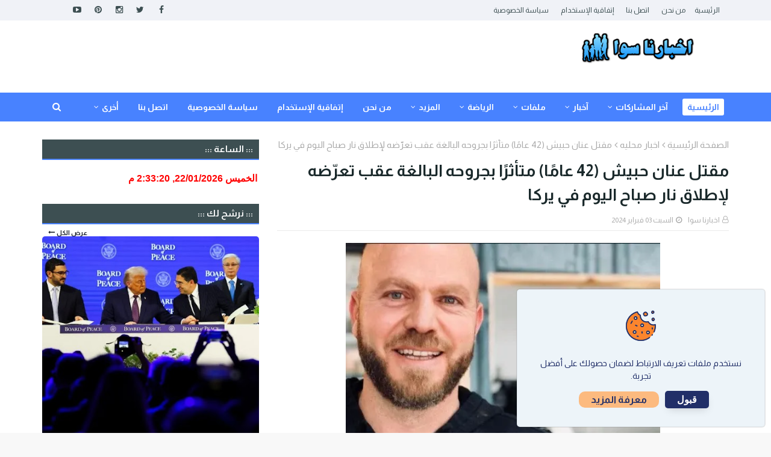

--- FILE ---
content_type: text/javascript; charset=UTF-8
request_url: https://www.swanew.com/feeds/posts/default?alt=json-in-script&max-results=4&callback=jQuery1124003110739021544595_1769085194485&_=1769085194486
body_size: 16621
content:
// API callback
jQuery1124003110739021544595_1769085194485({"version":"1.0","encoding":"UTF-8","feed":{"xmlns":"http://www.w3.org/2005/Atom","xmlns$openSearch":"http://a9.com/-/spec/opensearchrss/1.0/","xmlns$blogger":"http://schemas.google.com/blogger/2008","xmlns$georss":"http://www.georss.org/georss","xmlns$gd":"http://schemas.google.com/g/2005","xmlns$thr":"http://purl.org/syndication/thread/1.0","id":{"$t":"tag:blogger.com,1999:blog-1651428864022696828"},"updated":{"$t":"2026-01-22T13:35:37.992+02:00"},"category":[{"term":"اخبار محليه"},{"term":"Hot"},{"term":"الرياضة العالمية"},{"term":"الشؤون الاسرائيلية"},{"term":"اخترنا لكم"},{"term":"ام الفحم والمنطقة"},{"term":"عربي ودولي"},{"term":"حالة الطقس"},{"term":"حوادث وجرائم"},{"term":"تقارير ومقالات"},{"term":"أحداث الساعه"},{"term":"وفيات"},{"term":"فلسطينيات"},{"term":"فيروس كورونا"},{"term":"مشاركات مميزه"},{"term":"منوعات"},{"term":"الدوري الانجليزي"},{"term":"ملف القدس"},{"term":"تكنولوجيا"},{"term":"الدوري الاسباني"},{"term":"الرياضه المحليه"},{"term":"طب وصحة"},{"term":"ملفات مميزه"},{"term":"جامعات ومدارس"},{"term":"أهم الأخبار"},{"term":"الدوري الايطالي"},{"term":"نرشح لك"},{"term":"تقارير مصورة"},{"term":"الدوري الالماني"},{"term":"الدوري الفرنسي"},{"term":"دوري ابطال اوروبا"},{"term":"تصفيات ومسابقات عالميه"},{"term":"حارتنا"},{"term":"ثقافة وفنون"},{"term":"المطبخ"},{"term":"الاسره والطفل"},{"term":"اخبار الرياضه"},{"term":"عالم المراة"},{"term":"الدوري الاوروبي"},{"term":"سيارات"},{"term":"سياحة"},{"term":"رمضانيات"},{"term":"تغذية"},{"term":"الحياة والمجتمع"}],"title":{"type":"text","$t":"اخبارنا سوا"},"subtitle":{"type":"html","$t":" اخبارنا سوا موقع اخباري شامل اخباري رياضي ثقافي "},"link":[{"rel":"http://schemas.google.com/g/2005#feed","type":"application/atom+xml","href":"https:\/\/www.swanew.com\/feeds\/posts\/default"},{"rel":"self","type":"application/atom+xml","href":"https:\/\/www.blogger.com\/feeds\/1651428864022696828\/posts\/default?alt=json-in-script\u0026max-results=4"},{"rel":"alternate","type":"text/html","href":"https:\/\/www.swanew.com\/"},{"rel":"hub","href":"http://pubsubhubbub.appspot.com/"},{"rel":"next","type":"application/atom+xml","href":"https:\/\/www.blogger.com\/feeds\/1651428864022696828\/posts\/default?alt=json-in-script\u0026start-index=5\u0026max-results=4"}],"author":[{"name":{"$t":"اخبارنا  سوا"},"uri":{"$t":"http:\/\/www.blogger.com\/profile\/16822789751405157622"},"email":{"$t":"noreply@blogger.com"},"gd$image":{"rel":"http://schemas.google.com/g/2005#thumbnail","width":"32","height":"32","src":"\/\/blogger.googleusercontent.com\/img\/b\/R29vZ2xl\/AVvXsEhNdqXvslKZGrH5y39ZuRIFiLW_O8twiQ9KpjA7fegaEfPa38fX5nb2NkxDmEj0tOLJrtucEiDZdsOahihZLMxfXbAS1fk3Sh6v-XyeaXXiDdl3t5rXnak5vyHyW4ymS0O8fFZpxIsXA6_ZiMndugbd8Bx5VdTQXT0-L_KgF29pzgAUvg\/s220\/235597784_3113098402296921_6912885539384740805_n.png"}}],"generator":{"version":"7.00","uri":"http://www.blogger.com","$t":"Blogger"},"openSearch$totalResults":{"$t":"33381"},"openSearch$startIndex":{"$t":"1"},"openSearch$itemsPerPage":{"$t":"4"},"entry":[{"id":{"$t":"tag:blogger.com,1999:blog-1651428864022696828.post-9113407177481551955"},"published":{"$t":"2026-01-22T13:35:00.004+02:00"},"updated":{"$t":"2026-01-22T13:35:36.674+02:00"},"category":[{"scheme":"http://www.blogger.com/atom/ns#","term":"أحداث الساعه"},{"scheme":"http://www.blogger.com/atom/ns#","term":"أهم الأخبار"},{"scheme":"http://www.blogger.com/atom/ns#","term":"مشاركات مميزه"},{"scheme":"http://www.blogger.com/atom/ns#","term":"نرشح لك"}],"title":{"type":"text","$t":"إعلان مجلس السلام في دافوس.. وترمب: لدينا الآن سلام حقيقي في الشرق الأوسط"},"content":{"type":"html","$t":"\u003Cp\u003E\u003C\/p\u003E\u003Cdiv class=\"separator\" style=\"clear: both; text-align: center;\"\u003E\u003Ca href=\"https:\/\/blogger.googleusercontent.com\/img\/b\/R29vZ2xl\/AVvXsEiX7CRZOsf8lQulxCX7hF8nxwgwc3CTMumX5HoO1K0hZ33pcMooxBlbfH2QgDfjHMboQbvQ4ei7_AZlfIrfe14rkafgOIaHWP280eymdCpjosZOKrVI2TEi_ekeiHeWyhPFGQdp8EBczFLSs3mTCiRIEW0m5ll5RWlPPEzkNdpJUK_iNKHMAkSMiS0DrgY\/s864\/7aXa6X4RYl_1769079718.webp\" imageanchor=\"1\" style=\"margin-left: 1em; margin-right: 1em;\"\u003E\u003Cspan style=\"font-size: x-large;\"\u003E\u003Cimg border=\"0\" data-original-height=\"488\" data-original-width=\"864\" src=\"https:\/\/blogger.googleusercontent.com\/img\/b\/R29vZ2xl\/AVvXsEiX7CRZOsf8lQulxCX7hF8nxwgwc3CTMumX5HoO1K0hZ33pcMooxBlbfH2QgDfjHMboQbvQ4ei7_AZlfIrfe14rkafgOIaHWP280eymdCpjosZOKrVI2TEi_ekeiHeWyhPFGQdp8EBczFLSs3mTCiRIEW0m5ll5RWlPPEzkNdpJUK_iNKHMAkSMiS0DrgY\/s16000\/7aXa6X4RYl_1769079718.webp\" \/\u003E\u003C\/span\u003E\u003C\/a\u003E\u003C\/div\u003E\u003Cspan style=\"font-size: x-large;\"\u003E\u003Cbr \/\u003E\u003C\/span\u003E\u003Ch1 style=\"text-align: right;\"\u003E\u003Cspan style=\"font-size: x-large;\"\u003E\u0026nbsp;إعلان مجلس السلام في دافوس.. وترمب: لدينا الآن سلام حقيقي في الشرق الأوسط\u003C\/span\u003E\u003C\/h1\u003E\u003Cp\u003E\u003C\/p\u003E\u003Cdiv\u003E\u003Cspan style=\"font-size: x-large;\"\u003Eوقع الرئيس الأميركي دونالد ترمب الخميس، ميثاق مجلس السلام في دافوس، بحضور عدد من قادة العالم، وأعلن البيت الأبيض أن المجلس أصبح الآن \"منظمة دولية\" نشطة، وأن الميثاق دخل حيز التطبيق.\u003C\/span\u003E\u003C\/div\u003E\u003Cdiv\u003E\u003Cdiv\u003E\u003Cspan style=\"font-size: x-large;\"\u003E\u003Cbr \/\u003E\u003C\/span\u003E\u003C\/div\u003E\u003Cdiv\u003E\u003Cspan style=\"font-size: x-large;\"\u003Eوقال ترمب في حدث على هامش المنتدى الاقتصادي العالمي، في دافوس، إن هذا يوم مهم طال انتظاره، وسنعمل مع الآخرين بما فيهم الأمم المتحدة، وقال: \"تلقيت زيارات ناجحة من قادة الأعمال الأربعاء، وعدد من قادة العالم، واليوم لدينا اجتماع مهم لمجلس السلام\".\u003C\/span\u003E\u003C\/div\u003E\u003Cdiv\u003E\u003Cspan style=\"font-size: x-large;\"\u003E\u003Cbr \/\u003E\u003C\/span\u003E\u003C\/div\u003E\u003Cdiv\u003E\u003Cspan style=\"font-size: x-large;\"\u003Eوأضاف حققنا السلام في الشرق الأوسط، لم يكن أحد يظن أن هذا ممكناً، وأردف: \"أنهيت 8 حروب في 9 أشهر، والتاسعة في الطريق، إنها الحرب التي ظننت أنها ستكون الأسهل\"، في إشارة إلى حرب أوكرانيا.\u003C\/span\u003E\u003C\/div\u003E\u003Cdiv\u003E\u003Cspan style=\"font-size: x-large;\"\u003E\u003Cbr \/\u003E\u003C\/span\u003E\u003C\/div\u003E\u003Cdiv\u003E\u003Cspan style=\"font-size: x-large;\"\u003Eواعتبر ترمب أن المجلس لديه فرصة لأن يكون أهم هيئة دولية أنشئت. وتابع: \"سننجح في غزة، وسنفعل أموراً أخرى بعد أن يكتمل بناء المجلس، وسنفعل ذلك بالتعاون مع الولايات المتحدة\".\u003C\/span\u003E\u003C\/div\u003E\u003Cdiv\u003E\u003Cspan style=\"font-size: x-large;\"\u003E\u003Cbr \/\u003E\u003C\/span\u003E\u003C\/div\u003E\u003Cdiv\u003E\u003Cspan style=\"font-size: x-large;\"\u003Eوقال: \"لدينا فرصة لإنهاء المعاناة، والكراهية، وسفك الدماء، وبناء سلام دائم، ومستدام\"، وهذا مهم للعالم. وقال إن \"تركيبة المجلس مع الأمم المتحدة ستكون أمراً فريداً\".\u003C\/span\u003E\u003C\/div\u003E\u003Cdiv\u003E\u003Cspan style=\"font-size: x-large;\"\u003E\u003Cbr \/\u003E\u003C\/span\u003E\u003C\/div\u003E\u003Cdiv\u003E\u003Cspan style=\"font-size: x-large;\"\u003Eوأشار إلى أنه يعمل على حل خلاف سد النهضة بين مصر وإثيوبيا، وأشار إلى لقائه مع الرئيس المصري عبد الفتاح السيسي في دافوس الأربعاء.\u003C\/span\u003E\u003C\/div\u003E\u003Cdiv\u003E\u003Cspan style=\"font-size: x-large;\"\u003E\u003Cbr \/\u003E\u003C\/span\u003E\u003C\/div\u003E\u003Cdiv\u003E\u003Cspan style=\"font-size: x-large;\"\u003Eوقال ترمب إن \"الحرب في غزة تنتهي، هناك حرائق صغيرة تندلع ونحن نطفئها، كانت هناك حرائق كبيرة، والآن حرائق صغيرة نتعامل معها\".\u003C\/span\u003E\u003C\/div\u003E\u003Cdiv\u003E\u003Cspan style=\"font-size: x-large;\"\u003E\u003Cbr \/\u003E\u003C\/span\u003E\u003C\/div\u003E\u003Cdiv\u003E\u003Cspan style=\"font-size: x-large;\"\u003Eوحذر حركة حماس مجدداً من مغبة رفض نزع السلاح، وأضاف أنه يعتقد أن الحركة ستنزع سلاحها، وتابع: \"لقد ولدوا وفي أيديهم البنادق\".\u003C\/span\u003E\u003C\/div\u003E\u003Cdiv\u003E\u003Cspan style=\"font-size: x-large;\"\u003E\u003Cbr \/\u003E\u003C\/span\u003E\u003C\/div\u003E\u003Cdiv\u003E\u003Cspan style=\"font-size: x-large;\"\u003Eوقال ترمب إنه \"يجب فعل شيء ما بشأن حزب الله في لبنان\"، ولكنه قال \"هذه بقايا فقط للحرائق الضخمة\".\u003C\/span\u003E\u003C\/div\u003E\u003Cdiv\u003E\u003Cspan style=\"font-size: x-large;\"\u003E\u003Cbr \/\u003E\u003C\/span\u003E\u003C\/div\u003E\u003Cdiv\u003E\u003Cspan style=\"font-size: x-large;\"\u003Eوتابع: \"إيران تريد الحديث، وسنتحدث\".\u003C\/span\u003E\u003C\/div\u003E\u003Ch2\u003E\u003Cspan style=\"font-size: x-large;\"\u003Eالموقعون على ميثاق مجلس السلام\u003C\/span\u003E\u003C\/h2\u003E\u003C\/div\u003E\u003Cdiv\u003E\u003Cdiv\u003E\u003Cspan style=\"font-size: x-large;\"\u003Eووقع على مجلس السلام كل من: وزير الخارجية السعودي الأمير فيصل بن فرحان، ورئيس الوزراء القطري الشيخ محمد بن عبد الرحمن، والشيخ عيسى بن سلمان بن حمد آل خليفة، وزير ديوان رئيس مجلس الوزراء البحريني، ووزير الخارجية التركي هاكان فيدان، ورئيس جهاز الشؤون التنفيذية في إمارة أبوظبي خلدون خليفة المبارك، ووزير الخارجية المغربي ناصر بوريطة، ووزير خارجية الأردن أيمن الصفدي.\u003C\/span\u003E\u003C\/div\u003E\u003Cdiv\u003E\u003Cspan style=\"font-size: x-large;\"\u003E\u003Cbr \/\u003E\u003C\/span\u003E\u003C\/div\u003E\u003Cdiv\u003E\u003Cspan style=\"font-size: x-large;\"\u003Eوالرئيس الأرجنتيني خافيير ميلي، ورئيس الوزراء الأرميني نيكول باشينيان، والرئيس الأذربيجاني إلهام علييف، ورئيس الوزراء البلغاري كيريل بيتكوف، والرئيس الإندونيسي برابوو سوبيانتو، والرئيس المجري فيكتور أوربان، ورئيس كازاخستان قاسم جومارت توكاييف، ورئيس باراجواي سانتياجو بينا، والرئيس الأوزبكستاني شوكت ميرزوييف، ورئيس وزراء منغوليا، غومبوجاف زاندانشاتار، ورئيسة كوسوفو فيوسا عثماني، ورئيس وزراء باكستان شهباز شريف.\u003C\/span\u003E\u003C\/div\u003E\u003Ch2\u003E\u003Cspan style=\"font-size: x-large;\"\u003Eروبيو: \"السلام أصبح ممكناً\"\u003C\/span\u003E\u003C\/h2\u003E\u003C\/div\u003E\u003Cdiv\u003E\u003Cdiv\u003E\u003Cspan style=\"font-size: x-large;\"\u003Eوقال وزير الخارجية الأميركي ماركو روبيو إن مجلس السلام يعد \"عصراً جديداً ونموذجاً لما هو ممكن\". وأضاف: \"نركز ليصبح اتفاق السلام في غزة ممكناً في أماكن أخرى في العالم. الرئيس دونالد ترمب مع توقيعه لميثاق مجلس السلام دخل رئاسة تاريخية. نحن هنا بسبب رؤية الرئيس ترمب\".\u003C\/span\u003E\u003C\/div\u003E\u003Cdiv\u003E\u003Cspan style=\"font-size: x-large;\"\u003E\u003Cbr \/\u003E\u003C\/span\u003E\u003C\/div\u003E\u003Cdiv\u003E\u003Cspan style=\"font-size: x-large;\"\u003Eوتابع: \"الكثير من الناس كانوا يعتقدون أن ما حدث في غزة أمر مستحيل ومستعص، إذ أن العديد من المؤسسات التي كانت تعمل على مدى الأعوام الماضية عجزت عن حل النزاع، لكن ترمب فعل ذلك\".\u003C\/span\u003E\u003C\/div\u003E\u003Cdiv\u003E\u003Cspan style=\"font-size: x-large;\"\u003E\u003Cbr \/\u003E\u003C\/span\u003E\u003C\/div\u003E\u003Cdiv\u003E\u003Cspan style=\"font-size: x-large;\"\u003Eوأردف: \"الرئيس لدية الرؤية والشجاعة، والآن مع وجود فريق حقيقي ممثل بجاريد كوشنر وستيف ويتكوف وكل شركائنا في مجلس السلام، مع هذا الميثاق، السلام أصبح ممكناً\".\u003C\/span\u003E\u003C\/div\u003E\u003Ch2\u003E\u003Cspan style=\"font-size: x-large;\"\u003Eمجلس السلام\u003C\/span\u003E\u003C\/h2\u003E\u003C\/div\u003E\u003Cdiv\u003E\u003Cdiv\u003E\u003Cspan style=\"font-size: x-large;\"\u003Eوقال المبعوث الأميركي ستيف ويتكوف الأربعاء، إن ما يصل إلى 25 دولة قبلت الدعوة للانضمام إلى مجلس السلام حتى الآن، من بينها، السعودية والإمارات والبحرين وقطر ومصر، وإسرائيل، وتركيا والمجر، والمغرب وباكستان وإندونيسيا وكوسوفو وأوزبكستان وكازاخستان وباراجواي وفيتنام، وأرمينيا وأذربيجان.\u003C\/span\u003E\u003C\/div\u003E\u003Cdiv\u003E\u003Cspan style=\"font-size: x-large;\"\u003E\u003Cbr \/\u003E\u003C\/span\u003E\u003C\/div\u003E\u003Cdiv\u003E\u003Cspan style=\"font-size: x-large;\"\u003Eواقترح ترمب لأول مرة إنشاء \"مجلس السلام\" في سبتمبر الماضي، عندما أعلن عن خطته لإنهاء حرب غزة. ثم أوضح لاحقاً أن صلاحيات المجلس ستتوسع لتشمل حل نزاعات أخرى في جميع أنحاء العالم إلى جانب غزة.\u003C\/span\u003E\u003C\/div\u003E\u003Cdiv\u003E\u003Cspan style=\"font-size: x-large;\"\u003E\u003Cbr \/\u003E\u003C\/span\u003E\u003C\/div\u003E\u003Cdiv\u003E\u003Cspan style=\"font-size: x-large;\"\u003E\u0026nbsp;وأظهرت نسخة من مسودة الميثاق أن من المقرر أن يكون الرئيس الأميركي أول رئيس لمجلس الإدارة، وأن المجلس سيُناط بتعزيز السلام والعمل على حل النزاعات في جميع أنحاء العالم.\u003C\/span\u003E\u003C\/div\u003E\u003Cdiv\u003E\u003Cspan style=\"font-size: x-large;\"\u003E\u003Cbr \/\u003E\u003C\/span\u003E\u003C\/div\u003E\u003Cdiv\u003E\u003Cspan style=\"font-size: x-large;\"\u003Eوينص الميثاق على أن مدة عضوية الدول الأعضاء ستكون 3 سنوات فقط، لكن في حال دفع كل دولة مليار دولار لتمويل أنشطة المجلس ستحصل حينها على عضوية دائمة.\u003C\/span\u003E\u003C\/div\u003E\u003Cdiv\u003E\u003Cspan style=\"font-size: x-large;\"\u003E\u003Cbr \/\u003E\u003C\/span\u003E\u003C\/div\u003E\u003Cdiv\u003E\u003Cspan style=\"font-size: x-large;\"\u003Eوأعلن البيت الأبيض عن تعيين وزير الخارجية الأميركي ماركو روبيو، والمبعوث الخاص لترمب ستيف ويتكوف، ورئيس الوزراء البريطاني السابق توني بلير، وجاريد كوشنر صهر ترمب، أعضاء في المجلس التنفيذي التأسيسي للمبادرة.\u003C\/span\u003E\u003C\/div\u003E\u003Cdiv\u003E\u003Cspan style=\"font-size: x-large;\"\u003E\u003Cbr \/\u003E\u003C\/span\u003E\u003C\/div\u003E\u003Cdiv\u003E\u003Cspan style=\"font-size: x-large;\"\u003Eوكان ترمب قد ألمح الثلاثاء، إلى أن \"مجلس السلام\" قد يحل محل الأمم المتحدة التي وصفها بأنها غير فعّالة، مع تأكيده في الوقت نفسه أن المنظمة الدولية، التي تأسست قبل عقود، لا تزال قادرة على دعم جهوده في حفظ السلام.\u003C\/span\u003E\u003C\/div\u003E\u003Cdiv\u003E\u003Cspan style=\"font-size: x-large;\"\u003E\u003Cbr \/\u003E\u003C\/span\u003E\u003C\/div\u003E\u003Cdiv\u003E\u003Cspan style=\"font-size: x-large;\"\u003Eوقال ترمب للصحافيين في البيت الأبيض: \"الأمم المتحدة لم تكن مفيدة كثيراً. أنا من أشد المعجبين بإمكاناتها، لكنها لم ترقَ أبداً إلى مستوى هذه الإمكانات. يجب السماح للأمم المتحدة بالاستمرار، لأن إمكاناتها كبيرة جداً\".\u0026nbsp;\u003C\/span\u003E\u003C\/div\u003E\u003Cdiv\u003E\u003Cspan style=\"font-size: x-large;\"\u003E\u003Cbr \/\u003E\u003C\/span\u003E\u003C\/div\u003E\u003Cdiv\u003E\u003Cspan style=\"font-size: x-large;\"\u003Eوأضاف أنه يتمنى \"لو أننا لم نكن بحاجة إلى مجلس سلام\"، لكنه أردف قائلاً: \"مع كل الحروب التي أنهيتها، لم تساعدني الأمم المتحدة في حرب واحدة\".\u0026nbsp;\u003C\/span\u003E\u003C\/div\u003E\u003Cdiv\u003E\u003Cbr \/\u003E\u003C\/div\u003E\u003C\/div\u003E"},"link":[{"rel":"replies","type":"application/atom+xml","href":"https:\/\/www.swanew.com\/feeds\/9113407177481551955\/comments\/default","title":"تعليقات الرسالة"},{"rel":"replies","type":"text/html","href":"https:\/\/www.swanew.com\/2026\/01\/blog-post_611.html#comment-form","title":"0 تعليقات"},{"rel":"edit","type":"application/atom+xml","href":"https:\/\/www.blogger.com\/feeds\/1651428864022696828\/posts\/default\/9113407177481551955"},{"rel":"self","type":"application/atom+xml","href":"https:\/\/www.blogger.com\/feeds\/1651428864022696828\/posts\/default\/9113407177481551955"},{"rel":"alternate","type":"text/html","href":"https:\/\/www.swanew.com\/2026\/01\/blog-post_611.html","title":"إعلان مجلس السلام في دافوس.. وترمب: لدينا الآن سلام حقيقي في الشرق الأوسط"}],"author":[{"name":{"$t":"اخبارنا  سوا"},"uri":{"$t":"http:\/\/www.blogger.com\/profile\/16822789751405157622"},"email":{"$t":"noreply@blogger.com"},"gd$image":{"rel":"http://schemas.google.com/g/2005#thumbnail","width":"32","height":"32","src":"\/\/blogger.googleusercontent.com\/img\/b\/R29vZ2xl\/AVvXsEhNdqXvslKZGrH5y39ZuRIFiLW_O8twiQ9KpjA7fegaEfPa38fX5nb2NkxDmEj0tOLJrtucEiDZdsOahihZLMxfXbAS1fk3Sh6v-XyeaXXiDdl3t5rXnak5vyHyW4ymS0O8fFZpxIsXA6_ZiMndugbd8Bx5VdTQXT0-L_KgF29pzgAUvg\/s220\/235597784_3113098402296921_6912885539384740805_n.png"}}],"media$thumbnail":{"xmlns$media":"http://search.yahoo.com/mrss/","url":"https:\/\/blogger.googleusercontent.com\/img\/b\/R29vZ2xl\/AVvXsEiX7CRZOsf8lQulxCX7hF8nxwgwc3CTMumX5HoO1K0hZ33pcMooxBlbfH2QgDfjHMboQbvQ4ei7_AZlfIrfe14rkafgOIaHWP280eymdCpjosZOKrVI2TEi_ekeiHeWyhPFGQdp8EBczFLSs3mTCiRIEW0m5ll5RWlPPEzkNdpJUK_iNKHMAkSMiS0DrgY\/s72-c\/7aXa6X4RYl_1769079718.webp","height":"72","width":"72"},"thr$total":{"$t":"0"}},{"id":{"$t":"tag:blogger.com,1999:blog-1651428864022696828.post-2456238489987995927"},"published":{"$t":"2026-01-22T10:11:00.014+02:00"},"updated":{"$t":"2026-01-22T13:30:42.561+02:00"},"category":[{"scheme":"http://www.blogger.com/atom/ns#","term":"أهم الأخبار"},{"scheme":"http://www.blogger.com/atom/ns#","term":"اخبار محليه"},{"scheme":"http://www.blogger.com/atom/ns#","term":"تقارير مصورة"},{"scheme":"http://www.blogger.com/atom/ns#","term":"نرشح لك"}],"title":{"type":"text","$t":"إضراب عام وشامل في المجتمع العربي احتجاجًا على تفشي الجريمة والعنف"},"content":{"type":"html","$t":"\u003Cp\u003E\u003Cspan style=\"font-size: x-large;\"\u003E\u0026nbsp;\u003C\/span\u003E\u003C\/p\u003E\u003Cdiv class=\"separator\" style=\"clear: both; text-align: center;\"\u003E\u003Ca href=\"https:\/\/blogger.googleusercontent.com\/img\/b\/R29vZ2xl\/AVvXsEheIbOQLEAELiHPTDmaMW1vV0S9Zzan4wwD16C9WbHAXL1CWcg9KfJHNkSAEk08DCbH9NiloFufei7cqIY-mlc1RteQ6091siZMjXRX2TnCbC3oLpbvUyywurgTlokvfbmMG6lGJbUpphgUPeI0mQcOA4Fd1xFJ2IpliGF53C6N0-dLFQLx6n7hgTLzPEM\/s2000\/202601220933423.jpg\" style=\"margin-left: 1em; margin-right: 1em;\"\u003E\u003Cspan style=\"font-size: x-large;\"\u003E\u003Cimg border=\"0\" data-original-height=\"1500\" data-original-width=\"2000\" src=\"https:\/\/blogger.googleusercontent.com\/img\/b\/R29vZ2xl\/AVvXsEheIbOQLEAELiHPTDmaMW1vV0S9Zzan4wwD16C9WbHAXL1CWcg9KfJHNkSAEk08DCbH9NiloFufei7cqIY-mlc1RteQ6091siZMjXRX2TnCbC3oLpbvUyywurgTlokvfbmMG6lGJbUpphgUPeI0mQcOA4Fd1xFJ2IpliGF53C6N0-dLFQLx6n7hgTLzPEM\/s16000\/202601220933423.jpg\" \/\u003E\u003C\/span\u003E\u003C\/a\u003E\u003C\/div\u003E\u003Cspan style=\"font-size: x-large;\"\u003E\u003Cbr \/\u003E\u003C\/span\u003E\u003Cp\u003E\u003C\/p\u003E\u003Cdiv style=\"text-align: right;\"\u003E\u003Cdiv\u003E\u003Cspan style=\"font-size: x-large;\"\u003Eيعمّ إضراب عام وشامل، اليوم الخميس، المجتمع العربي في البلاد،\u003Cspan\u003E\u003Ca name='more'\u003E\u003C\/a\u003E\u003C\/span\u003E بدعوة من لجنة المتابعة العليا للجماهير العربية واللجنة القطرية لرؤساء السلطات المحلية العربية، احتجاجًا على تصاعد الجريمة المنظمة وتفشي العنف، وسط اتهامات متواصلة للشرطة الإسرائيلية بالتقاعس عن أداء عملها في توفير الأمن والأمان للمواطنين.\u003C\/span\u003E\u003C\/div\u003E\u003Cdiv\u003E\u003Cspan style=\"font-size: x-large;\"\u003E\u003Cbr \/\u003E\u003C\/span\u003E\u003C\/div\u003E\u003Cdiv\u003E\u003Cspan style=\"font-size: x-large;\"\u003Eوكانت مدينة سخنين قد بادرت إلى إعلان الإضراب، قبل أن تتسع رقعته ليشمل بلدات ومناطق واسعة في المجتمع العربي، حيث أُغلقت المحال التجارية وتوقفت المرافق العامة عن العمل، في خطوة احتجاجية غير مسبوقة تعكس حجم الغضب الشعبي إزاء استمرار جرائم القتل.\u003C\/span\u003E\u003C\/div\u003E\u003Cdiv\u003E\u003Cspan style=\"font-size: x-large;\"\u003E\u003Cbr \/\u003E\u003C\/span\u003E\u003C\/div\u003E\u003Cdiv\u003E\u003Cdiv class=\"separator\" style=\"clear: both; text-align: center;\"\u003E\u003Cspan style=\"font-size: x-large;\"\u003E\u003Ciframe allowfullscreen='allowfullscreen' webkitallowfullscreen='webkitallowfullscreen' mozallowfullscreen='mozallowfullscreen' width='320' height='266' src='https:\/\/www.blogger.com\/video.g?token=AD6v5dxkjwtLx49D6p2DAVdH5KRXEFdHWqjG6urCzIrrvG6RwjfbIESgJN-UBmkzpXYF-x6B0ECjzR4-n8eFC5aRSQ' class='b-hbp-video b-uploaded' frameborder='0'\u003E\u003C\/iframe\u003E\u003C\/span\u003E\u003C\/div\u003E\u003Cspan style=\"font-size: x-large;\"\u003E\u003Cbr \/\u003E\u003Cspan\u003E\u003Cbr \/\u003E\u003C\/span\u003E\u003C\/span\u003E\u003C\/div\u003E\u003Cdiv\u003E\u003Cspan style=\"font-size: x-large;\"\u003E\u003Cbr \/\u003E\u003C\/span\u003E\u003C\/div\u003E\u003Cdiv\u003E\u003Cspan style=\"font-size: x-large;\"\u003Eومن المقرر أن تنطلق بعد ظهر اليوم، الساعة الثالثة، مظاهرة قطرية من سخنين باتجاه مركز للشرطة في \"مسغاف\"، تنديدًا بظواهر الأتاوة \"الخاوة\" وإطلاق النار، ومطالبة بوضع خطة حكومية مهنية شاملة وجدية لمكافحة العنف والجريمة المنظمة في المجتمع العربي.\u003C\/span\u003E\u003C\/div\u003E\u003Cdiv\u003E\u003Cspan style=\"font-size: x-large;\"\u003E\u003Cbr \/\u003E\u003C\/span\u003E\u003C\/div\u003E\u003Cdiv\u003E\u003Cspan style=\"font-size: x-large;\"\u003E\u003Cbr \/\u003E\u003C\/span\u003E\u003C\/div\u003E\u003Cdiv\u003E\u003Cspan style=\"font-size: x-large;\"\u003Eوأكدت لجنة المتابعة، صباح اليوم، أن \"إنجاح الإضراب العام.. هو واجب شخصي وعائلي ووطني واجتماعي وسياسي. الجريمة المنظمة برعاية المؤسسة الإسرائيلية ليست قدراً. الخوف ليس خياراً\".\u003C\/span\u003E\u003C\/div\u003E\u003Cdiv\u003E\u003Cspan style=\"font-size: x-large;\"\u003E\u003Cbr \/\u003E\u003C\/span\u003E\u003C\/div\u003E\u003Cdiv\u003E\u003Cspan style=\"font-size: x-large;\"\u003Eوأوضحت أنه \"نريد أن نعيش.. ونريد أن ننطلق إلى الأمام مع أولادنا ومع أرضنا ومع بيوتنا ومع وطننا ومع شعبنا\".\u003C\/span\u003E\u003C\/div\u003E\u003Cdiv\u003E\u003Cspan style=\"font-size: x-large;\"\u003E\u003Cbr \/\u003E\u003C\/span\u003E\u003C\/div\u003E\u003Cdiv class=\"separator\" style=\"clear: both; text-align: center;\"\u003E\u003Ca href=\"https:\/\/blogger.googleusercontent.com\/img\/b\/R29vZ2xl\/AVvXsEgCpqnB0BD14lym21LE37hjfIhhU8mXNZj-V5x_Xy_4vuzONE9ATlhnvSrGJWNdUOi-rtd42Mll6xVH4r6QgK2-Uktrycm1JF3Mn4ftKhzIlh_Zs6g68U0gPPCNDGm-0zvN5AN44GGNiA1BFkg1_iyKENmuX6zV2y7ANf_gnKIijuIEtmhBr8OwLZ9fOyU\/s1284\/2026012209351791.jpg\" style=\"margin-left: 1em; margin-right: 1em;\"\u003E\u003Cspan style=\"font-size: x-large;\"\u003E\u003Cimg border=\"0\" data-original-height=\"1003\" data-original-width=\"1284\" src=\"https:\/\/blogger.googleusercontent.com\/img\/b\/R29vZ2xl\/AVvXsEgCpqnB0BD14lym21LE37hjfIhhU8mXNZj-V5x_Xy_4vuzONE9ATlhnvSrGJWNdUOi-rtd42Mll6xVH4r6QgK2-Uktrycm1JF3Mn4ftKhzIlh_Zs6g68U0gPPCNDGm-0zvN5AN44GGNiA1BFkg1_iyKENmuX6zV2y7ANf_gnKIijuIEtmhBr8OwLZ9fOyU\/s16000\/2026012209351791.jpg\" \/\u003E\u003C\/span\u003E\u003C\/a\u003E\u003C\/div\u003E\u003Cspan style=\"font-size: x-large;\"\u003E\u003Cbr \/\u003E\u003C\/span\u003E\u003Cdiv\u003E\u003Cdiv\u003E\u003Cb\u003E\u003Cspan style=\"color: #0b5394; font-size: x-large;\"\u003Eعدالة يلتمس إلى العليا ضد تقييد مسيرة سخنين الاحتجاجية\u003C\/span\u003E\u003C\/b\u003E\u003C\/div\u003E\u003Cdiv\u003E\u003Cspan style=\"font-size: x-large;\"\u003E\u003Cbr \/\u003E\u003C\/span\u003E\u003C\/div\u003E\u003Cdiv\u003E\u003Cspan style=\"font-size: x-large;\"\u003Eيترافع مركز عدالة الحقوقي، اليوم الخميس عند الساعة 10:00 صباحًا، أمام المحكمة العليا، ضمن التماس عاجل قدّمته المحامية هديل أبو صالح باسم رئيس بلدية سخنين، مازن غنايم، ضد قرار الشرطة الإسرائيلية فرض قيود تمنع وصول المسيرة الاحتجاجية المقررة اليوم عند الساعة 15:00 في مدينة سخنين إلى المفترق المؤدي إلى محطة شرطة \"مسغاف\".\u003C\/span\u003E\u003C\/div\u003E\u003Cdiv\u003E\u003Cspan style=\"font-size: x-large;\"\u003E\u003Cbr \/\u003E\u003C\/span\u003E\u003C\/div\u003E\u003Cdiv\u003E\u003Cspan style=\"font-size: x-large;\"\u003Eوقررت المحكمة عقد جلسة عاجلة للنظر في الالتماس، وألزمت الشرطة بتقديم ردّها حتى الساعة 08:30 من صباح اليوم. وكانت بلدية سخنين قد تقدّمت، يوم 19.01.2026، بطلب لترخيص المسيرة، وتمت المصادقة عليه، إلا أن الشرطة تراجعت في اليوم التالي عن موافقتها، وأبلغت رئيس البلدية أنه لن يُسمح للمسيرة بالوصول إلى المفترق المؤدي إلى مركز الشرطة، وأنه سيُسمح بإقامتها فقط إذا اختُتمت قرب أول محطة وقود عند مخرج المدينة، على بُعد نحو 1.5 كيلومتر من مركز الشرطة، بذريعة \"محدودية القوى العاملة\" وتوقع مشاركة أعداد كبيرة من المتظاهرين.\u003C\/span\u003E\u003C\/div\u003E\u003Cdiv\u003E\u003Cspan style=\"font-size: x-large;\"\u003E\u003Cbr \/\u003E\u003C\/span\u003E\u003C\/div\u003E\u003Cdiv\u003E\u003Cspan style=\"font-size: x-large;\"\u003Eوأكد عدالة في التماسه أن قرار الشرطة غير معقول ويمسّ بصورة خطيرة بحرية التعبير عن الرأي والحق في التظاهر، بوصفهما حقوقًا دستورية أساسية. وشدّد على أن اختيار مكان الاحتجاج يشكّل جزءًا جوهريًا من مضمون رسالة المظاهرة، وليس تفصيلًا تنظيميًا هامشيًا، إذ تهدف المسيرة إلى الوصول إلى محيط مركز الشرطة تحديدًا للتعبير عن الاحتجاج على تقاعسها في التعامل مع الجريمة والعنف في المجتمع العربي.\u003C\/span\u003E\u003C\/div\u003E\u003Cdiv\u003E\u003Cspan style=\"font-size: x-large;\"\u003E\u003Cbr \/\u003E\u003C\/span\u003E\u003C\/div\u003E\u003Cdiv\u003E\u003Cspan style=\"font-size: x-large;\"\u003Eوأوضح عدالة أن الشرطة لا يجوز لها تقييد التظاهر إلا وفق معايير صارمة وفي حالات استثنائية، وأن القاعدة العامة تفرض عليها تخصيص القوى والموارد اللازمة لتأمين المظاهرات وضمان سلامة المشاركين فيها، بدل نقل مكانها، لا سيما حين يكون للموقع دور أساسي في الرسالة التي يسعى المتظاهرون إلى إيصالها.\u003C\/span\u003E\u003C\/div\u003E\u003Cdiv\u003E\u003Cspan style=\"font-size: x-large;\"\u003E\u003Cbr \/\u003E\u003C\/span\u003E\u003C\/div\u003E\u003Cdiv\u003E\u003Cspan style=\"font-size: x-large;\"\u003Eويأتي هذا الالتماس في سياق حراك شعبي انطلق من سخنين، بدأ بإعلان إضراب شعبي مفتوح يوم 19.01.2026، تلاه توجيه دعوات لمسيرة احتجاجية ضد تقاعس الشرطة عن أداء واجبها وتفشي الجريمة، قبل أن يمتد هذا الحراك إلى بلدات عربية أخرى.\u003C\/span\u003E\u003C\/div\u003E\u003Cdiv\u003E\u003Cspan style=\"font-size: x-large;\"\u003E\u003Cbr \/\u003E\u003C\/span\u003E\u003C\/div\u003E\u003C\/div\u003E\u003Cdiv class=\"separator\" style=\"clear: both; text-align: center;\"\u003E\u003Ca href=\"https:\/\/blogger.googleusercontent.com\/img\/b\/R29vZ2xl\/AVvXsEjgVn-tmSxf_SUx84dI1Ab_qqQq1tuB8vRSlLWVqJDzJqCyRyJ9Ug0VxxqApDqyE-AVPo6SRGHY9TYVmJtiM7oYG3U0XHVh4YOxjp-7NUvbLeAB7GvVyPBwDBWH2tkQpJ0AcXvI05uDyGrs8m7bCpgYxA0khmv4mi66YGY9VV1QcRDtgnWGmnm1dPHb4Js\/s2000\/2026012209364829.jpg\" style=\"margin-left: 1em; margin-right: 1em;\"\u003E\u003Cspan style=\"font-size: x-large;\"\u003E\u003Cimg border=\"0\" data-original-height=\"1126\" data-original-width=\"2000\" src=\"https:\/\/blogger.googleusercontent.com\/img\/b\/R29vZ2xl\/AVvXsEjgVn-tmSxf_SUx84dI1Ab_qqQq1tuB8vRSlLWVqJDzJqCyRyJ9Ug0VxxqApDqyE-AVPo6SRGHY9TYVmJtiM7oYG3U0XHVh4YOxjp-7NUvbLeAB7GvVyPBwDBWH2tkQpJ0AcXvI05uDyGrs8m7bCpgYxA0khmv4mi66YGY9VV1QcRDtgnWGmnm1dPHb4Js\/s16000\/2026012209364829.jpg\" \/\u003E\u003C\/span\u003E\u003C\/a\u003E\u003C\/div\u003E\u003Cspan style=\"font-size: x-large;\"\u003E\u003Cbr \/\u003E\u003C\/span\u003E\u003Cdiv\u003E\u003Cdiv\u003E\u003Cb\u003E\u003Cspan style=\"color: #0b5394; font-size: x-large;\"\u003Eاللجنة القطرية للرؤساء تدعو إلى هبّة نوعية ضد الجريمة: لنجعل هذا اليوم محطة تاريخية\u003C\/span\u003E\u003C\/b\u003E\u003C\/div\u003E\u003Cdiv\u003E\u003Cspan style=\"font-size: x-large;\"\u003E\u003Cbr \/\u003E\u003C\/span\u003E\u003C\/div\u003E\u003Cdiv\u003E\u003Cspan style=\"font-size: x-large;\"\u003Eدعت اللجنة القطرية لرؤساء السلطات المحلية العربية إلى تحويل التحركات الاحتجاجية ضد الجريمة والعنف في المجتمع العربي إلى هبّة قطرية نوعية ومحطة تاريخية، وذلك في أعقاب تصاعد خطير في أحداث القتل والإجرام، التي بلغت ذروتها خلال الأيام الأخيرة، لا سيما في مدينة سخنين.\u003C\/span\u003E\u003C\/div\u003E\u003Cdiv\u003E\u003Cspan style=\"font-size: x-large;\"\u003E\u003Cbr \/\u003E\u003C\/span\u003E\u003C\/div\u003E\u003Cdiv\u003E\u003Cspan style=\"font-size: x-large;\"\u003Eوجاء في بيان عمّمته اللجنة القطرية أن ما شهدته سخنين من جرائم خطيرة دفع بلدية المدينة واللجنة الشعبية ولجان أولياء أمور الطلاب وأصحاب المحال التجارية إلى اتخاذ خطوات احتجاجية وتصعيدية جماعية ووحدوية، الأمر الذي سرعان ما انعكس على مستوى قطري واسع، حيث تنادت عشرات المدن والقرى العربية في مختلف المناطق، من البطوف والجليل مرورًا بالمثلث ووصولًا إلى النقب، دعمًا لسخنين ومواقفها.\u003C\/span\u003E\u003C\/div\u003E\u003Cdiv\u003E\u003Cspan style=\"font-size: x-large;\"\u003E\u003Cbr \/\u003E\u003C\/span\u003E\u003C\/div\u003E\u003Cdiv\u003E\u003Cspan style=\"font-size: x-large;\"\u003Eوأشار البيان إلى أن هذا الدعم تجاوز إطار التضامن الرمزي، إذ أعلنت عشرات السلطات المحلية العربية واللجان الشعبية عن تنظيم مظاهرات ووقفات احتجاجية، فيما أقرّت بلدات عديدة الإضراب العام، ودعت بلدات أخرى إلى المشاركة الفاعلة والمنظمة في مظاهرة سخنين، بهدف إضفاء طابع قطري شامل على هذا الحراك.\u003C\/span\u003E\u003C\/div\u003E\u003Cdiv\u003E\u003Cspan style=\"font-size: x-large;\"\u003E\u003Cbr \/\u003E\u003C\/span\u003E\u003C\/div\u003E\u003Cdiv\u003E\u003Cspan style=\"font-size: x-large;\"\u003Eوأكدت اللجنة القطرية، انطلاقًا من مسؤوليتها القيادية الجماعية ورؤيتها الوحدوية، دعمها الكامل للإجراءات الاحتجاجية التصاعدية والنوعية التي أعلنتها سخنين، مثنيةً على جميع السلطات المحلية العربية واللجان الشعبية التي أعلنت أو ستعلن عن تأييدها العملي لهذا الحراك، ومساهمتها في رفده بعناصر الدعم والمشاركة والتأثير.\u003C\/span\u003E\u003C\/div\u003E\u003Cdiv\u003E\u003Cspan style=\"font-size: x-large;\"\u003E\u003Cbr \/\u003E\u003C\/span\u003E\u003C\/div\u003E\u003Cdiv\u003E\u003Cspan style=\"font-size: x-large;\"\u003Eكما دعت اللجنة القطرية جميع رؤساء السلطات المحلية العربية إلى المشاركة في الاجتماع الوحدوي العام الذي سيُعقد عقب المظاهرة المقررة في سخنين، اليوم الخميس، في مبنى بلدية سخنين، بمشاركة قيادات لجنة المتابعة العليا وممثلي اللجان الشعبية، لبحث آخر التطورات واتخاذ قرارات تصعيدية إضافية.\u003C\/span\u003E\u003C\/div\u003E\u003Cdiv\u003E\u003Cspan style=\"font-size: x-large;\"\u003E\u003Cbr \/\u003E\u003C\/span\u003E\u003C\/div\u003E\u003Cdiv\u003E\u003Cspan style=\"font-size: x-large;\"\u003Eوشدّد البيان على أن هذه الخطوات تهدف إلى وقف نزيف الجرائم ولجم السياسة الرسمية التي تسهم في تغذية هذه الظواهر، تمهيدًا للانتقال إلى مواجهة القضايا المركزية والوجودية للمجتمع العربي، وفي مقدمتها سياسات هدم البيوت والتهجير والتمييز والاضطهاد.\u003C\/span\u003E\u003C\/div\u003E\u003Cdiv\u003E\u003Cspan style=\"font-size: x-large;\"\u003E\u003Cbr \/\u003E\u003C\/span\u003E\u003C\/div\u003E\u003Cdiv\u003E\u003Cspan style=\"font-size: x-large;\"\u003E\u003Cdiv\u003E\u003Cb\u003E\u003Cspan style=\"color: #0b5394;\"\u003Eأكثر من 200 من الطواقم الطبية في مستشفى \"بني تسيون\" بحيفا يشاركون في وقفة دعم للإضراب العام\u003C\/span\u003E\u003C\/b\u003E\u003C\/div\u003E\u003Cdiv\u003E\u003Cbr \/\u003E\u003C\/div\u003E\u003Cdiv\u003Eشارك أكثر من 200 من أفراد الطواقم الطبية في مستشفى \"بني تسيون\" بمدينة حيفا، اليوم، في وقفة احتجاجية تأييدًا للإضراب العام ضد تفشي الجريمة والعنف في المجتمع العربي.\u003C\/div\u003E\u003Cdiv\u003E\u003Cbr \/\u003E\u003C\/div\u003E\u003Cdiv class=\"separator\" style=\"clear: both; text-align: center;\"\u003E\u003Ca href=\"https:\/\/blogger.googleusercontent.com\/img\/b\/R29vZ2xl\/AVvXsEiMhXD9z5c6uFNxzInQE2T0wMvMjUHSlUcb3fb07mcgZGWp6xEmPvUr0bzI3rLaZIG1YL1Ou_sx9vvQfW73bsfgnHbG7L_BavFJ-vXbNLBYPpikJ8AgF4YiwVpf1Bz7qOaP5MRdw7HqlOKrMe_8HSNlGplwm5eJZJmsG0EVctQgceuJVcRk2_e2jjPvZSc\/s2048\/20260122120029.jpg\" imageanchor=\"1\" style=\"margin-left: 1em; margin-right: 1em;\"\u003E\u003Cimg border=\"0\" data-original-height=\"1152\" data-original-width=\"2048\" src=\"https:\/\/blogger.googleusercontent.com\/img\/b\/R29vZ2xl\/AVvXsEiMhXD9z5c6uFNxzInQE2T0wMvMjUHSlUcb3fb07mcgZGWp6xEmPvUr0bzI3rLaZIG1YL1Ou_sx9vvQfW73bsfgnHbG7L_BavFJ-vXbNLBYPpikJ8AgF4YiwVpf1Bz7qOaP5MRdw7HqlOKrMe_8HSNlGplwm5eJZJmsG0EVctQgceuJVcRk2_e2jjPvZSc\/s16000\/20260122120029.jpg\" \/\u003E\u003C\/a\u003E\u003C\/div\u003E\u003Cdiv\u003E\u003Cbr \/\u003E\u003C\/div\u003E\u003Cdiv\u003Eوجاءت المشاركة في إطار الحراك الاحتجاجي المتصاعد في المجتمع العربي، رفضًا لاستمرار العنف وسفك الدماء، ومطالبة بتحمّل السلطات مسؤولياتها في مكافحة الجريمة وتوفير الأمن والأمان للمواطنين.\u003C\/div\u003E\u003Cdiv\u003E\u003Cbr \/\u003E\u003C\/div\u003E\u003Cdiv\u003Eوأكد المشاركون أن انخراط الطواقم الطبية في هذا الحراك يعكس موقفًا إنسانيًا وأخلاقيًا، ودعوة عاجلة لحماية الحق في الحياة الآمنة والكريمة لجميع أفراد المجتمع.\u003C\/div\u003E\u003Cdiv\u003E\u003Cbr \/\u003E\u003C\/div\u003E\u003C\/span\u003E\u003C\/div\u003E\u003Cdiv\u003E\u003Cdiv\u003E\u003Cspan style=\"color: #0b5394; font-size: x-large;\"\u003E\u003Cb\u003Eبن غفير يحرّض على الإضراب في البلدات العربية وسط احتجاجات ضد العنف والجريمة\u003C\/b\u003E\u003C\/span\u003E\u003C\/div\u003E\u003Cdiv\u003E\u003Cspan style=\"font-size: x-large;\"\u003E\u003Cbr \/\u003E\u003C\/span\u003E\u003C\/div\u003E\u003Cdiv\u003E\u003Cspan style=\"font-size: x-large;\"\u003Eفي سياق ما يعتبر سياسة ممنهجة للتواطؤ مع عصابات الجريمة المنظمة، حرّض وزير الأمن القومي الإسرائيلي، إيتمار بن غفير، على الإضراب الشامل الذي تشهده البلدات العربية احتجاجا على استفحال العنف والجريمة.\u003C\/span\u003E\u003C\/div\u003E\u003Cdiv\u003E\u003Cspan style=\"font-size: x-large;\"\u003E\u003Cbr \/\u003E\u003C\/span\u003E\u003C\/div\u003E\u003Cdiv\u003E\u003Cspan style=\"font-size: x-large;\"\u003Eوبدلا من التركيز على مكافحة العنف، شنّ بن غفير هجمات على القيادات العربية، محرضا على رؤساء السلطات المحلية الذين دعوا إلى الإضراب ووقفوا إلى جانب الحراك الشعبي والاحتجاجات الجماهيرية المطالبة بالأمن والأمان.\u003C\/span\u003E\u003C\/div\u003E\u003C\/div\u003E\u003C\/div\u003E\u003Cdiv\u003E\u003Cspan style=\"font-size: x-large;\"\u003E\u003Cbr \/\u003E\u003C\/span\u003E\u003C\/div\u003E\u003Cdiv\u003E\u003Cspan style=\"font-size: x-large;\"\u003E\u003Cdiv\u003E\u003Cb\u003E\u003Cspan style=\"color: #0b5394;\"\u003Eوقفة احتجاجية في مستشفى العائلة المقدسة بالناصرة ضد العنف والجريمة وتضامنًا مع سخنين\u003C\/span\u003E\u003C\/b\u003E\u003C\/div\u003E\u003Cdiv\u003E\u003Cbr \/\u003E\u003C\/div\u003E\u003Cdiv\u003Eنظّم مستشفى العائلة المقدسة في مدينة الناصرة، اليوم، وقفة احتجاجية شارك فيها أفراد الطواقم الطبية والإدارية، التزامًا بقرار الإضراب الذي أعلنته لجنة المتابعة العليا للجماهير العربية، احتجاجًا على تفشي العنف والجريمة في المجتمع العربي، وتعبيرًا عن التضامن مع مدينة سخنين وحراكها الشعبي المتصاعد.\u003C\/div\u003E\u003Cdiv\u003E\u003Cbr \/\u003E\u003C\/div\u003E\u003Cdiv class=\"separator\" style=\"clear: both; text-align: center;\"\u003E\u003Ca href=\"https:\/\/blogger.googleusercontent.com\/img\/b\/R29vZ2xl\/AVvXsEgRyLF7ATKAqu02u-TKCALIOk7mL9SuThMstMF1jszkLhrOSe2A6qFr56-ZS1bUtJeJ93z0YM9a6mUoB_aB-LoOhOVOkq2Ht5tJWaHkdXFSxjEIdqT_j-ddIVuIENd7gWwKnWeM4diPx_sDFvjWOT5RL28t1HpbYWpCxAxyISTyQmcrfZzBS53x__-xRUY\/s1600\/20260122111150.jpg\" style=\"margin-left: 1em; margin-right: 1em;\"\u003E\u003Cimg border=\"0\" data-original-height=\"900\" data-original-width=\"1600\" src=\"https:\/\/blogger.googleusercontent.com\/img\/b\/R29vZ2xl\/AVvXsEgRyLF7ATKAqu02u-TKCALIOk7mL9SuThMstMF1jszkLhrOSe2A6qFr56-ZS1bUtJeJ93z0YM9a6mUoB_aB-LoOhOVOkq2Ht5tJWaHkdXFSxjEIdqT_j-ddIVuIENd7gWwKnWeM4diPx_sDFvjWOT5RL28t1HpbYWpCxAxyISTyQmcrfZzBS53x__-xRUY\/s16000\/20260122111150.jpg\" \/\u003E\u003C\/a\u003E\u003C\/div\u003E\u003Cdiv\u003E\u003Cbr \/\u003E\u003C\/div\u003E\u003Cdiv\u003Eوشهدت الوقفة تعليقًا جزئيًا للعمل في المستشفى لفترة محدودة، أُتيح خلالها للطواقم المشاركة في الاحتجاج، مع الاستمرار في تقديم العلاج للحالات الطارئة والضرورية، انسجامًا مع طبيعة ورسالة المؤسسة الطبية الإنسانية.\u003C\/div\u003E\u003Cdiv\u003E\u003Cbr \/\u003E\u003C\/div\u003E\u003Cdiv\u003E\u003Cdiv\u003E\u003Cb\u003E\u003Cspan style=\"color: #0b5394;\"\u003Eطلاب وأهالي مدرسة \"حوار\" في حيفا يشاركون في وقفة احتجاجية ضد الجريمة والعنف\u003C\/span\u003E\u003C\/b\u003E\u003C\/div\u003E\u003Cdiv\u003E\u003Cbr \/\u003E\u003C\/div\u003E\u003Cdiv\u003Eشارك طلاب وأطفال وأهالي مدرسة \"حوار\" للتربية البديلة في مدينة حيفا، اليوم، في وقفة احتجاجية، انضموا من خلالها إلى الإضراب العام، تنديدًا بتفشي الجريمة والعنف في المجتمع العربي.\u003C\/div\u003E\u003Cdiv\u003E\u003Cbr \/\u003E\u003C\/div\u003E\u003Cdiv class=\"separator\" style=\"clear: both; text-align: center;\"\u003E\u003Ca href=\"https:\/\/blogger.googleusercontent.com\/img\/b\/R29vZ2xl\/AVvXsEg2uyfZKSs8-FAo8mB03Uh2Z8o6u4jJfk-cgyjM-ynsG_SZigFBEbjp8hdgJ_x9qui70CX8fw_jKv6JdA1xP4Xu3UbJJ2kDAgX_AcU4Pu8CHN954YomJ1QMYvPpL_4J7xFcBS5cTJ4e73n43im64ye3tLPj_oMhO7FuXlChyMdM1_0QFjVi71av2beVZL4\/s2040\/20260122114044.jpg\" style=\"margin-left: 1em; margin-right: 1em;\"\u003E\u003Cimg border=\"0\" data-original-height=\"1148\" data-original-width=\"2040\" src=\"https:\/\/blogger.googleusercontent.com\/img\/b\/R29vZ2xl\/AVvXsEg2uyfZKSs8-FAo8mB03Uh2Z8o6u4jJfk-cgyjM-ynsG_SZigFBEbjp8hdgJ_x9qui70CX8fw_jKv6JdA1xP4Xu3UbJJ2kDAgX_AcU4Pu8CHN954YomJ1QMYvPpL_4J7xFcBS5cTJ4e73n43im64ye3tLPj_oMhO7FuXlChyMdM1_0QFjVi71av2beVZL4\/s16000\/20260122114044.jpg\" \/\u003E\u003C\/a\u003E\u003C\/div\u003E\u003Cdiv\u003E\u003Cbr \/\u003E\u003C\/div\u003E\u003Cdiv\u003Eورفع المشاركون شعارات مطالِبة بوقف دوامة العنف وحماية الأطفال والطلاب، مؤكدين حقهم في العيش بأمان، وضرورة تحمّل السلطات مسؤولياتها في مكافحة الجريمة وتوفير الأمن للمجتمع.\u003C\/div\u003E\u003Cdiv\u003E\u003Cbr \/\u003E\u003C\/div\u003E\u003Cdiv\u003Eوجاءت الوقفة في إطار الحراك الشعبي المتصاعد في البلدات العربية، تعبيرًا عن رفض استمرار سفك الدماء، ودعوة إلى تحرّك جاد يضمن مستقبلاً آمنًا للأجيال القادمة.\u003C\/div\u003E\u003C\/div\u003E\u003Cdiv\u003E\u003Cbr \/\u003E\u003C\/div\u003E\u003C\/span\u003E\u003C\/div\u003E\u003Cdiv class=\"separator\" style=\"clear: both; text-align: center;\"\u003E\u003Ca href=\"https:\/\/blogger.googleusercontent.com\/img\/b\/R29vZ2xl\/AVvXsEhC3iSDfaXsILRpnpIF3q2FkmUwvlclCFpYEVh2nQ_0ivKAmFp8NZ0i88KMlRMC860jyPKS72APlWi5mdyazPKa1y-eEfT4lNBOFvM-90DFtLFDkcuWSECBN3oB6gpXRmCl3EiqqVnNPBvLkvb4Vn-MY7BNTQwyjab1QaVzxQvRYLfPkhWffMGG0E7i8AU\/s1600\/202601220936473.jpg\" style=\"margin-left: 1em; margin-right: 1em;\"\u003E\u003Cspan style=\"font-size: x-large;\"\u003E\u003Cimg border=\"0\" data-original-height=\"1600\" data-original-width=\"900\" src=\"https:\/\/blogger.googleusercontent.com\/img\/b\/R29vZ2xl\/AVvXsEhC3iSDfaXsILRpnpIF3q2FkmUwvlclCFpYEVh2nQ_0ivKAmFp8NZ0i88KMlRMC860jyPKS72APlWi5mdyazPKa1y-eEfT4lNBOFvM-90DFtLFDkcuWSECBN3oB6gpXRmCl3EiqqVnNPBvLkvb4Vn-MY7BNTQwyjab1QaVzxQvRYLfPkhWffMGG0E7i8AU\/s16000\/202601220936473.jpg\" \/\u003E\u003C\/span\u003E\u003C\/a\u003E\u003C\/div\u003E\u003Cspan style=\"font-size: x-large;\"\u003E\u003Cbr \/\u003E\u003C\/span\u003E\u003Cdiv class=\"separator\" style=\"clear: both; text-align: center;\"\u003E\u003Ca href=\"https:\/\/blogger.googleusercontent.com\/img\/b\/R29vZ2xl\/AVvXsEj4-LD51qkhZ9OQkMjI-glEjm9YSkg1Y4RC2zcnI3C4-xELMsShTu3rZhiI-f3G3Uo2SIgZecvX2K7oLG0ZhcIneLnrHG1C5NMMdALbA-noCGVGQ3UFT5b7J_U2ZY0RG8kwj3cXRltHQuB8XUQANgjlL98ul3VW1t2nnNA3ogpWmycYyJAvSZ4pP94_HQg\/s570\/2026012209393032.jpg\" style=\"margin-left: 1em; margin-right: 1em;\"\u003E\u003Cspan style=\"font-size: x-large;\"\u003E\u003Cimg border=\"0\" data-original-height=\"378\" data-original-width=\"570\" src=\"https:\/\/blogger.googleusercontent.com\/img\/b\/R29vZ2xl\/AVvXsEj4-LD51qkhZ9OQkMjI-glEjm9YSkg1Y4RC2zcnI3C4-xELMsShTu3rZhiI-f3G3Uo2SIgZecvX2K7oLG0ZhcIneLnrHG1C5NMMdALbA-noCGVGQ3UFT5b7J_U2ZY0RG8kwj3cXRltHQuB8XUQANgjlL98ul3VW1t2nnNA3ogpWmycYyJAvSZ4pP94_HQg\/s16000\/2026012209393032.jpg\" \/\u003E\u003C\/span\u003E\u003C\/a\u003E\u003C\/div\u003E\u003Cspan style=\"font-size: x-large;\"\u003E\u003Cbr \/\u003E\u003C\/span\u003E\u003Cdiv class=\"separator\" style=\"clear: both; text-align: center;\"\u003E\u003Ca href=\"https:\/\/blogger.googleusercontent.com\/img\/b\/R29vZ2xl\/AVvXsEgivnLDf3eNLmLLPz0SHaZlnlWt-g1cI7W9NXQG2IgoggM_AlKnFUjBv-CnlvDcuCsr4pPtSvIn8PO69U014ZviGqFDYWujNHclr1S6YAqFE5sHzZNnDPstXJnWAO7ozGHujxoW9wmO2RaC6hIrsNCp3amXdRw6KhrEtwd-LPU6zZN5KZioXRS4o8HZLUE\/s1284\/2026012209393145.jpg\" style=\"margin-left: 1em; margin-right: 1em;\"\u003E\u003Cspan style=\"font-size: x-large;\"\u003E\u003Cimg border=\"0\" data-original-height=\"1121\" data-original-width=\"1284\" src=\"https:\/\/blogger.googleusercontent.com\/img\/b\/R29vZ2xl\/AVvXsEgivnLDf3eNLmLLPz0SHaZlnlWt-g1cI7W9NXQG2IgoggM_AlKnFUjBv-CnlvDcuCsr4pPtSvIn8PO69U014ZviGqFDYWujNHclr1S6YAqFE5sHzZNnDPstXJnWAO7ozGHujxoW9wmO2RaC6hIrsNCp3amXdRw6KhrEtwd-LPU6zZN5KZioXRS4o8HZLUE\/s16000\/2026012209393145.jpg\" \/\u003E\u003C\/span\u003E\u003C\/a\u003E\u003C\/div\u003E\u003Cspan style=\"font-size: x-large;\"\u003E\u003Cbr \/\u003E\u003C\/span\u003E\u003Cdiv class=\"separator\" style=\"clear: both; text-align: center;\"\u003E\u003Ca href=\"https:\/\/blogger.googleusercontent.com\/img\/b\/R29vZ2xl\/AVvXsEi-S2ITxB1KQoT96_j1fwBLb43eTYozny1emKc9OB8cH-eXETl3yLwS05N35QxwzDyjRr096kSVSBOD5EDb6IZjA_b36N8ahuWyPm_fdAQmigVfaTWyGPVCKeb6DK8kdhYGaj1MPVzf0ndsu948oX-tN9vf8p7R9XHCYrCAfpKwrlhCwKiiQJxSJzvxE5w\/s2048\/2026012209521657.jpg\" style=\"margin-left: 1em; margin-right: 1em;\"\u003E\u003Cspan style=\"font-size: x-large;\"\u003E\u003Cimg border=\"0\" data-original-height=\"1536\" data-original-width=\"2048\" src=\"https:\/\/blogger.googleusercontent.com\/img\/b\/R29vZ2xl\/AVvXsEi-S2ITxB1KQoT96_j1fwBLb43eTYozny1emKc9OB8cH-eXETl3yLwS05N35QxwzDyjRr096kSVSBOD5EDb6IZjA_b36N8ahuWyPm_fdAQmigVfaTWyGPVCKeb6DK8kdhYGaj1MPVzf0ndsu948oX-tN9vf8p7R9XHCYrCAfpKwrlhCwKiiQJxSJzvxE5w\/s16000\/2026012209521657.jpg\" \/\u003E\u003C\/span\u003E\u003C\/a\u003E\u003C\/div\u003E\u003Cspan style=\"font-size: x-large;\"\u003E\u003Cbr \/\u003E\u003C\/span\u003E\u003Cdiv class=\"separator\" style=\"clear: both; text-align: center;\"\u003E\u003Ca href=\"https:\/\/blogger.googleusercontent.com\/img\/b\/R29vZ2xl\/AVvXsEj8OEyALXPinrJwu-d_nWDi3n4cPpMMwT1M08o4FT_Ln2GmGENRUJw8rhRlaWiVyxLA3vXL2OS7xkP19oCN9rGBcBvT0UYs1tKT70JPLMJ3PV8zDpYR4Htwkj5zf4nXggxyCyFHVBtBw_MVIdpyvMgrhmf__SQkDyoI45Ttrf0qCpdDofZKpi0XOKsI1bI\/s2048\/2026012209523194.jpg\" style=\"margin-left: 1em; margin-right: 1em;\"\u003E\u003Cspan style=\"font-size: x-large;\"\u003E\u003Cimg border=\"0\" data-original-height=\"1536\" data-original-width=\"2048\" src=\"https:\/\/blogger.googleusercontent.com\/img\/b\/R29vZ2xl\/AVvXsEj8OEyALXPinrJwu-d_nWDi3n4cPpMMwT1M08o4FT_Ln2GmGENRUJw8rhRlaWiVyxLA3vXL2OS7xkP19oCN9rGBcBvT0UYs1tKT70JPLMJ3PV8zDpYR4Htwkj5zf4nXggxyCyFHVBtBw_MVIdpyvMgrhmf__SQkDyoI45Ttrf0qCpdDofZKpi0XOKsI1bI\/s16000\/2026012209523194.jpg\" \/\u003E\u003C\/span\u003E\u003C\/a\u003E\u003C\/div\u003E\u003Cspan style=\"font-size: x-large;\"\u003E\u003Cbr \/\u003E\u003C\/span\u003E\u003Cdiv class=\"separator\" style=\"clear: both; text-align: center;\"\u003E\u003Ca href=\"https:\/\/blogger.googleusercontent.com\/img\/b\/R29vZ2xl\/AVvXsEhxeAgi_dlSWoyxNz8NUWDN_bKJirRhRaQCozi3opSe8bu-rpsX2gOeitqYRtSHusSqY9gjoWip0tAkAUmvddS8jwVPx5Lp3W_uBPwhJnLGcb6iWViKR59qwAbTm99MYN2YRY8CWkejuNn9AxUNjgfzZAjKqKM2Mk_B7U5mAKzRYvb63ZJ58P2hxORDFsM\/s2048\/2026012209525131.jpg\" style=\"margin-left: 1em; margin-right: 1em;\"\u003E\u003Cspan style=\"font-size: x-large;\"\u003E\u003Cimg border=\"0\" data-original-height=\"1536\" data-original-width=\"2048\" src=\"https:\/\/blogger.googleusercontent.com\/img\/b\/R29vZ2xl\/AVvXsEhxeAgi_dlSWoyxNz8NUWDN_bKJirRhRaQCozi3opSe8bu-rpsX2gOeitqYRtSHusSqY9gjoWip0tAkAUmvddS8jwVPx5Lp3W_uBPwhJnLGcb6iWViKR59qwAbTm99MYN2YRY8CWkejuNn9AxUNjgfzZAjKqKM2Mk_B7U5mAKzRYvb63ZJ58P2hxORDFsM\/s16000\/2026012209525131.jpg\" \/\u003E\u003C\/span\u003E\u003C\/a\u003E\u003C\/div\u003E\u003Cspan style=\"font-size: x-large;\"\u003E\u003Cbr \/\u003E\u003C\/span\u003E\u003Cdiv class=\"separator\" style=\"clear: both; text-align: center;\"\u003E\u003Ca href=\"https:\/\/blogger.googleusercontent.com\/img\/b\/R29vZ2xl\/AVvXsEh-BZOYVNdCbw5XRkn_Y0sYo3Q-Y2sUba97tJlm3o2J8fAg6UmndTvIOTbsZPQRiRbF0P3YA7YdblHXYhKMlGRAg4J_KmMd-DVbSDPh0eBM0mXj2Wn2KTA2HvDa0uSF9nNcOcPjUI5YTb4blJcELpYj1r4GFrTJnHRp9wDY7EL9X4gqxCMoU9ZJqj_pLk8\/s2048\/2026012209525237.jpg\" style=\"margin-left: 1em; margin-right: 1em;\"\u003E\u003Cspan style=\"font-size: x-large;\"\u003E\u003Cimg border=\"0\" data-original-height=\"1536\" data-original-width=\"2048\" src=\"https:\/\/blogger.googleusercontent.com\/img\/b\/R29vZ2xl\/AVvXsEh-BZOYVNdCbw5XRkn_Y0sYo3Q-Y2sUba97tJlm3o2J8fAg6UmndTvIOTbsZPQRiRbF0P3YA7YdblHXYhKMlGRAg4J_KmMd-DVbSDPh0eBM0mXj2Wn2KTA2HvDa0uSF9nNcOcPjUI5YTb4blJcELpYj1r4GFrTJnHRp9wDY7EL9X4gqxCMoU9ZJqj_pLk8\/s16000\/2026012209525237.jpg\" \/\u003E\u003C\/span\u003E\u003C\/a\u003E\u003C\/div\u003E\u003Cspan style=\"font-size: x-large;\"\u003E\u003Cbr \/\u003E\u003C\/span\u003E\u003Cdiv class=\"separator\" style=\"clear: both; text-align: center;\"\u003E\u003Ca href=\"https:\/\/blogger.googleusercontent.com\/img\/b\/R29vZ2xl\/AVvXsEgc7qhlYqA9lYsnPKbetbXM0LiH1mxw0gqJeYO-FJZfSJl9uUK23LVLoqUcocdMpaS9CGbXO1b1IyrZ424Seh_nd0PqWAnI1f937cWxXsUwzGp5D_ztXCcEr4JZTVzqOfNUhiLqlCW9GRYlQVF7OcSCtV5N7sgwQmt8zEgyxz2BHV3wNZPpoeBrZRXRN7E\/s2048\/2026012209530680.jpg\" style=\"margin-left: 1em; margin-right: 1em;\"\u003E\u003Cspan style=\"font-size: x-large;\"\u003E\u003Cimg border=\"0\" data-original-height=\"1536\" data-original-width=\"2048\" src=\"https:\/\/blogger.googleusercontent.com\/img\/b\/R29vZ2xl\/AVvXsEgc7qhlYqA9lYsnPKbetbXM0LiH1mxw0gqJeYO-FJZfSJl9uUK23LVLoqUcocdMpaS9CGbXO1b1IyrZ424Seh_nd0PqWAnI1f937cWxXsUwzGp5D_ztXCcEr4JZTVzqOfNUhiLqlCW9GRYlQVF7OcSCtV5N7sgwQmt8zEgyxz2BHV3wNZPpoeBrZRXRN7E\/s16000\/2026012209530680.jpg\" \/\u003E\u003C\/span\u003E\u003C\/a\u003E\u003C\/div\u003E\u003Cspan style=\"font-size: x-large;\"\u003E\u003Cbr \/\u003E\u003C\/span\u003E\u003Cdiv class=\"separator\" style=\"clear: both; text-align: center;\"\u003E\u003Ca href=\"https:\/\/blogger.googleusercontent.com\/img\/b\/R29vZ2xl\/AVvXsEj73SvMvCom4SagIMAyxqSnp1nhMJZZNao9XWVMEue2vyLwGb2URksIM3bgpe_Dni_CIiEHxGpvDVPOseZjpyBn3-Dbnkml7Psd6m1PievkNSu-bQR3Cn32lQNJ10MGzyMTlcV8ygrsTiFYaxOPRDaO2gs8eNlxFlZkiM9bXjUim5hBun9KTYCXN1xLgW8\/s2048\/2026012210143564.jpg\" style=\"margin-left: 1em; margin-right: 1em;\"\u003E\u003Cspan style=\"font-size: x-large;\"\u003E\u003Cimg border=\"0\" data-original-height=\"1536\" data-original-width=\"2048\" src=\"https:\/\/blogger.googleusercontent.com\/img\/b\/R29vZ2xl\/AVvXsEj73SvMvCom4SagIMAyxqSnp1nhMJZZNao9XWVMEue2vyLwGb2URksIM3bgpe_Dni_CIiEHxGpvDVPOseZjpyBn3-Dbnkml7Psd6m1PievkNSu-bQR3Cn32lQNJ10MGzyMTlcV8ygrsTiFYaxOPRDaO2gs8eNlxFlZkiM9bXjUim5hBun9KTYCXN1xLgW8\/s16000\/2026012210143564.jpg\" \/\u003E\u003C\/span\u003E\u003C\/a\u003E\u003C\/div\u003E\u003Cspan style=\"font-size: x-large;\"\u003E\u003Cbr \/\u003E\u003C\/span\u003E\u003Cdiv class=\"separator\" style=\"clear: both; text-align: center;\"\u003E\u003Ca href=\"https:\/\/blogger.googleusercontent.com\/img\/b\/R29vZ2xl\/AVvXsEgriY9WkBwpvbdHewEdCCfi4OxvISshQ3qSuiTgMOMuZge6shUQYGTLnqGwPVs1UUjXxY-weCa9mQv1CXaxcfHU0zK_9r7OhxxhcM6kK-pZF3_Vd9gnNpUaZKt7FwHIfmuA7rlzv5ZYWDiGbQq6WnJPLtWZj5V2RQ5QDok5MpUbMw8UlUTQyKJJ0i2DMbE\/s2048\/2026012210144824.jpg\" style=\"margin-left: 1em; margin-right: 1em;\"\u003E\u003Cspan style=\"font-size: x-large;\"\u003E\u003Cimg border=\"0\" data-original-height=\"1536\" data-original-width=\"2048\" src=\"https:\/\/blogger.googleusercontent.com\/img\/b\/R29vZ2xl\/AVvXsEgriY9WkBwpvbdHewEdCCfi4OxvISshQ3qSuiTgMOMuZge6shUQYGTLnqGwPVs1UUjXxY-weCa9mQv1CXaxcfHU0zK_9r7OhxxhcM6kK-pZF3_Vd9gnNpUaZKt7FwHIfmuA7rlzv5ZYWDiGbQq6WnJPLtWZj5V2RQ5QDok5MpUbMw8UlUTQyKJJ0i2DMbE\/s16000\/2026012210144824.jpg\" \/\u003E\u003C\/span\u003E\u003C\/a\u003E\u003C\/div\u003E\u003Cspan style=\"font-size: x-large;\"\u003E\u003Cbr \/\u003E\u003C\/span\u003E\u003Cdiv class=\"separator\" style=\"clear: both; text-align: center;\"\u003E\u003Ca href=\"https:\/\/blogger.googleusercontent.com\/img\/b\/R29vZ2xl\/AVvXsEgSbVjam8dUSxRLUwtYeGSJwQFFIC1uPM9nhQpyYwm1tgu1za35rMa-zr3I9_pY-2pkZwulg4f8uasLDwQqqGZGrYNrDmywxJ80WzZNEDYUVGrqvkOlIE2OOX15FE6M8Ok3tyUl94fOVJHIGGY8sOfnNRTyfjQZbKwXcQQWZmdw1zlDN-Wpzvk3o_Elawc\/s2048\/2026012210145910.jpg\" style=\"margin-left: 1em; margin-right: 1em;\"\u003E\u003Cspan style=\"font-size: x-large;\"\u003E\u003Cimg border=\"0\" data-original-height=\"1536\" data-original-width=\"2048\" src=\"https:\/\/blogger.googleusercontent.com\/img\/b\/R29vZ2xl\/AVvXsEgSbVjam8dUSxRLUwtYeGSJwQFFIC1uPM9nhQpyYwm1tgu1za35rMa-zr3I9_pY-2pkZwulg4f8uasLDwQqqGZGrYNrDmywxJ80WzZNEDYUVGrqvkOlIE2OOX15FE6M8Ok3tyUl94fOVJHIGGY8sOfnNRTyfjQZbKwXcQQWZmdw1zlDN-Wpzvk3o_Elawc\/s16000\/2026012210145910.jpg\" \/\u003E\u003C\/span\u003E\u003C\/a\u003E\u003C\/div\u003E\u003Cspan style=\"font-size: x-large;\"\u003E\u003Cbr \/\u003E\u003C\/span\u003E\u003Cdiv class=\"separator\" style=\"clear: both; text-align: center;\"\u003E\u003Ca href=\"https:\/\/blogger.googleusercontent.com\/img\/b\/R29vZ2xl\/AVvXsEh8-0iKvWT8K2QvzFzPfcZo6MrXZGV_9HLq7Ekfoyim4mC6sJb7SPunPQ9NfbRMpzZ34vHNKbbYoike9ombOOXr_cMRGayFVVBzIwEb8UTO2k0Ql_IF_uuizK_kDDdoQ7bECzr4Wl_2UPm3Qgzn30N3Lk7KF1MsL7dc8j6hQo6dgcBt8sPQSx2cG_PWncY\/s2048\/2026012210151454.jpg\" style=\"margin-left: 1em; margin-right: 1em;\"\u003E\u003Cspan style=\"font-size: x-large;\"\u003E\u003Cimg border=\"0\" data-original-height=\"1536\" data-original-width=\"2048\" src=\"https:\/\/blogger.googleusercontent.com\/img\/b\/R29vZ2xl\/AVvXsEh8-0iKvWT8K2QvzFzPfcZo6MrXZGV_9HLq7Ekfoyim4mC6sJb7SPunPQ9NfbRMpzZ34vHNKbbYoike9ombOOXr_cMRGayFVVBzIwEb8UTO2k0Ql_IF_uuizK_kDDdoQ7bECzr4Wl_2UPm3Qgzn30N3Lk7KF1MsL7dc8j6hQo6dgcBt8sPQSx2cG_PWncY\/s16000\/2026012210151454.jpg\" \/\u003E\u003C\/span\u003E\u003C\/a\u003E\u003C\/div\u003E\u003Cspan style=\"font-size: x-large;\"\u003E\u003Cbr \/\u003E\u003C\/span\u003E\u003Cdiv class=\"separator\" style=\"clear: both; text-align: center;\"\u003E\u003Ca href=\"https:\/\/blogger.googleusercontent.com\/img\/b\/R29vZ2xl\/AVvXsEheFGodqC5Eg54EZoy6utEBz_EOhi2IuBvj-oiNvL_sZ67iIAVEOOvbL5giykhwfC64DKa89EncJTpBFXgKchr50-uc_Q5YTx9Y-utOG5OGAjag1DQSInqReaijeUuJ88Sw0_TS-qdGNWsz31RTlDvR8_ggvM01rMzLpJ_KrvNSdNJb8g_qhp0CAbmu8Hg\/s2048\/2026012210151525.jpg\" style=\"margin-left: 1em; margin-right: 1em;\"\u003E\u003Cspan style=\"font-size: x-large;\"\u003E\u003Cimg border=\"0\" data-original-height=\"1536\" data-original-width=\"2048\" src=\"https:\/\/blogger.googleusercontent.com\/img\/b\/R29vZ2xl\/AVvXsEheFGodqC5Eg54EZoy6utEBz_EOhi2IuBvj-oiNvL_sZ67iIAVEOOvbL5giykhwfC64DKa89EncJTpBFXgKchr50-uc_Q5YTx9Y-utOG5OGAjag1DQSInqReaijeUuJ88Sw0_TS-qdGNWsz31RTlDvR8_ggvM01rMzLpJ_KrvNSdNJb8g_qhp0CAbmu8Hg\/s16000\/2026012210151525.jpg\" \/\u003E\u003C\/span\u003E\u003C\/a\u003E\u003C\/div\u003E\u003Cspan style=\"font-size: x-large;\"\u003E\u003Cbr \/\u003E\u003C\/span\u003E\u003Cdiv class=\"separator\" style=\"clear: both; text-align: center;\"\u003E\u003Ca href=\"https:\/\/blogger.googleusercontent.com\/img\/b\/R29vZ2xl\/AVvXsEjBjWw994VGmUAUm8dCAkvKK6YwWIGZrKYPDl-1cJk4ZNwD8Prxuki0lDzQehUW9t-AyNksLj5C2zYRrDABScvsWvmj1x80roSeV-WF0T9yEr0cHb1cn2bRlZ2gF6FKWqdpmpOnSothApMugPkjepyAGSeRu7lwq90lvJVmYWS0imMOPSbMsbF1cZiF55w\/s2040\/2026012210335562.jpg\" style=\"margin-left: 1em; margin-right: 1em;\"\u003E\u003Cspan style=\"font-size: x-large;\"\u003E\u003Cimg border=\"0\" data-original-height=\"1530\" data-original-width=\"2040\" src=\"https:\/\/blogger.googleusercontent.com\/img\/b\/R29vZ2xl\/AVvXsEjBjWw994VGmUAUm8dCAkvKK6YwWIGZrKYPDl-1cJk4ZNwD8Prxuki0lDzQehUW9t-AyNksLj5C2zYRrDABScvsWvmj1x80roSeV-WF0T9yEr0cHb1cn2bRlZ2gF6FKWqdpmpOnSothApMugPkjepyAGSeRu7lwq90lvJVmYWS0imMOPSbMsbF1cZiF55w\/s16000\/2026012210335562.jpg\" \/\u003E\u003C\/span\u003E\u003C\/a\u003E\u003C\/div\u003E\u003Cspan style=\"font-size: x-large;\"\u003E\u003Cbr \/\u003E\u003C\/span\u003E\u003Cdiv\u003E\u003Cbr \/\u003E\u003C\/div\u003E\u003C\/div\u003E"},"link":[{"rel":"replies","type":"application/atom+xml","href":"https:\/\/www.swanew.com\/feeds\/2456238489987995927\/comments\/default","title":"تعليقات الرسالة"},{"rel":"replies","type":"text/html","href":"https:\/\/www.swanew.com\/2026\/01\/blog-post_381.html#comment-form","title":"0 تعليقات"},{"rel":"edit","type":"application/atom+xml","href":"https:\/\/www.blogger.com\/feeds\/1651428864022696828\/posts\/default\/2456238489987995927"},{"rel":"self","type":"application/atom+xml","href":"https:\/\/www.blogger.com\/feeds\/1651428864022696828\/posts\/default\/2456238489987995927"},{"rel":"alternate","type":"text/html","href":"https:\/\/www.swanew.com\/2026\/01\/blog-post_381.html","title":"إضراب عام وشامل في المجتمع العربي احتجاجًا على تفشي الجريمة والعنف"}],"author":[{"name":{"$t":"اخبارنا  سوا"},"uri":{"$t":"http:\/\/www.blogger.com\/profile\/16822789751405157622"},"email":{"$t":"noreply@blogger.com"},"gd$image":{"rel":"http://schemas.google.com/g/2005#thumbnail","width":"32","height":"32","src":"\/\/blogger.googleusercontent.com\/img\/b\/R29vZ2xl\/AVvXsEhNdqXvslKZGrH5y39ZuRIFiLW_O8twiQ9KpjA7fegaEfPa38fX5nb2NkxDmEj0tOLJrtucEiDZdsOahihZLMxfXbAS1fk3Sh6v-XyeaXXiDdl3t5rXnak5vyHyW4ymS0O8fFZpxIsXA6_ZiMndugbd8Bx5VdTQXT0-L_KgF29pzgAUvg\/s220\/235597784_3113098402296921_6912885539384740805_n.png"}}],"media$thumbnail":{"xmlns$media":"http://search.yahoo.com/mrss/","url":"https:\/\/blogger.googleusercontent.com\/img\/b\/R29vZ2xl\/AVvXsEheIbOQLEAELiHPTDmaMW1vV0S9Zzan4wwD16C9WbHAXL1CWcg9KfJHNkSAEk08DCbH9NiloFufei7cqIY-mlc1RteQ6091siZMjXRX2TnCbC3oLpbvUyywurgTlokvfbmMG6lGJbUpphgUPeI0mQcOA4Fd1xFJ2IpliGF53C6N0-dLFQLx6n7hgTLzPEM\/s72-c\/202601220933423.jpg","height":"72","width":"72"},"thr$total":{"$t":"0"}},{"id":{"$t":"tag:blogger.com,1999:blog-1651428864022696828.post-753605567984129297"},"published":{"$t":"2026-01-22T10:03:00.005+02:00"},"updated":{"$t":"2026-01-22T10:03:33.892+02:00"},"category":[{"scheme":"http://www.blogger.com/atom/ns#","term":"اخبار محليه"}],"title":{"type":"text","$t":"مصرع شاب وإصابات بينها خطيرة في حوادث طرق جنوب البلاد"},"content":{"type":"html","$t":"\u003Cp\u003E\u003C\/p\u003E\u003Cdiv class=\"separator\" style=\"clear: both; text-align: center;\"\u003E\u003Ca href=\"https:\/\/blogger.googleusercontent.com\/img\/b\/R29vZ2xl\/AVvXsEiQ4nhDa0C7Xs1JJo3o7QIWCeqYWvksYobUCXDtKxmeGIiAEIfmA4NalJoEUf_OdVLeHozbyGtedDMLIoxr4y_hNy8_QtcTLELeLsgR6QX4M-RwbVWee9cYnGiU-PKr8s81b_PldCiFhsLN3vWt9WsQAwYsrpcgF_XPFI9blKoTxH2RAv1HR29TiKns00c\/s640\/20260122073720.jpg\" imageanchor=\"1\" style=\"margin-left: 1em; margin-right: 1em;\"\u003E\u003Cspan style=\"font-size: x-large;\"\u003E\u003Cimg border=\"0\" data-original-height=\"376\" data-original-width=\"640\" src=\"https:\/\/blogger.googleusercontent.com\/img\/b\/R29vZ2xl\/AVvXsEiQ4nhDa0C7Xs1JJo3o7QIWCeqYWvksYobUCXDtKxmeGIiAEIfmA4NalJoEUf_OdVLeHozbyGtedDMLIoxr4y_hNy8_QtcTLELeLsgR6QX4M-RwbVWee9cYnGiU-PKr8s81b_PldCiFhsLN3vWt9WsQAwYsrpcgF_XPFI9blKoTxH2RAv1HR29TiKns00c\/s16000\/20260122073720.jpg\" \/\u003E\u003C\/span\u003E\u003C\/a\u003E\u003C\/div\u003E\u003Cspan style=\"font-size: x-large;\"\u003E\u003Cbr \/\u003E\u003C\/span\u003E\u003Cdiv style=\"text-align: right;\"\u003E\u003Cspan style=\"font-size: x-large;\"\u003E\u0026nbsp;لقي شاب يبلغ من العمر 22 عاما مصرعه، وأصيب آخرون بينهم أطفال ونساء بإصابات متفاوته، بينها خطيرة، جراء حوادث طرق مختلفة وقعت جنوبي البلاد ليلة الأربعاء وفجر الخميس.\u003C\/span\u003E\u003C\/div\u003E\u003Cp\u003E\u003C\/p\u003E\u003Cdiv\u003E\u003Cspan style=\"font-size: x-large;\"\u003E\u003Cbr \/\u003E\u003C\/span\u003E\u003C\/div\u003E\u003Cdiv\u003E\u003Cspan style=\"font-size: x-large;\"\u003Eفي حادث على شارع رقم 20 قرب مفرق وولفسون، اصطدمت مركبتان، وقدم مسعفو اتحاد الإنقاذ الإسعافات الأولية للمصابين.\u003C\/span\u003E\u003C\/div\u003E\u003Cdiv\u003E\u003Cspan style=\"font-size: x-large;\"\u003E\u003Cbr \/\u003E\u003C\/span\u003E\u003C\/div\u003E\u003Cdiv\u003E\u003Cspan style=\"font-size: x-large;\"\u003Eوشمل الإسعاف أيضا عمليات إنعاش مكثفة للشاب البالغ 22 عاما الذي نقل إلى المستشفى وهو بحالة حرجة جدًا، إلا أن وفاته أُبلغ عنها لاحقا. كما أصيب سائق المركبة الثانية بجروح طفيفة.\u003C\/span\u003E\u003C\/div\u003E\u003Cdiv\u003E\u003Cspan style=\"font-size: x-large;\"\u003E\u003Cbr \/\u003E\u003C\/span\u003E\u003C\/div\u003E\u003Cdiv\u003E\u003Cspan style=\"font-size: x-large;\"\u003Eوفي حادث آخر على شارع رقم 6 عند مفرق كريات جات، وقع تصادم بين أربع مركبات.\u003C\/span\u003E\u003C\/div\u003E\u003Cdiv\u003E\u003Cspan style=\"font-size: x-large;\"\u003E\u003Cbr \/\u003E\u003C\/span\u003E\u003C\/div\u003E\u003Cdiv\u003E\u003Cspan style=\"font-size: x-large;\"\u003Eوأسفر الحادث عن ثماني إصابات، من بينها طفلة تبلغ 5 سنوات وامرأة عمرها 40 عامًا بحالة خطيرة، ورجل يبلغ 35 عامًا وزوجان في الخمسين من العمر بحالة متوسطة، بالإضافة إلى شاب عمره 22 عامًا وامرأة عمرها 70 عاما وطفل عمره 10 سنوات بحالة طفيفة.\u003C\/span\u003E\u003C\/div\u003E\u003Cdiv\u003E\u003Cspan style=\"font-size: x-large;\"\u003E\u003Cbr \/\u003E\u003C\/span\u003E\u003C\/div\u003E\u003Cdiv\u003E\u003Cspan style=\"font-size: x-large;\"\u003Eوتم نقل جميع المصابين إلى المستشفيات لاستكمال العلاج، بعضهم بواسطة سيارات الإسعاف التابعة لاتحاد الإنقاذ.\u003C\/span\u003E\u003C\/div\u003E\u003Cdiv\u003E\u003Cspan style=\"font-size: x-large;\"\u003E\u003Cbr \/\u003E\u003C\/span\u003E\u003C\/div\u003E\u003Cdiv\u003E\u003Cspan style=\"font-size: x-large;\"\u003Eوفتحت الشرطة تحقيقا لمعرفة ملابسات حادثي الطرق، وأُغلق موقعا الحادثين مؤقتا لحين الانتهاء من جمع الأدلة وإتمام التحقيقات اللازمة.\u003C\/span\u003E\u003C\/div\u003E\u003Cdiv\u003E\u003Cspan style=\"font-size: x-large;\"\u003E\u003Cbr \/\u003E\u003C\/span\u003E\u003C\/div\u003E\u003Cdiv\u003E\u003Cspan style=\"font-size: x-large;\"\u003E16 قتيلا منذ مطلع العام و455 في 2025 بحوادث الطرق بالبلاد\u003C\/span\u003E\u003C\/div\u003E\u003Cdiv\u003E\u003Cspan style=\"font-size: x-large;\"\u003E\u003Cbr \/\u003E\u003C\/span\u003E\u003C\/div\u003E\u003Cdiv\u003E\u003Cspan style=\"font-size: x-large;\"\u003Eيشير تقرير \"السلطة الوطنية للأمان على الطرق\" إلى أن 16 شخصا، بينهم 7 مواطنين عرب، لقوا مصرعهم في حوادث طرق وقعت في البلاد منذ مطلع العام وحتى يوم الثلاثاء الماضي.\u003C\/span\u003E\u003C\/div\u003E\u003Cdiv\u003E\u003Cspan style=\"font-size: x-large;\"\u003E\u003Cbr \/\u003E\u003C\/span\u003E\u003C\/div\u003E\u003Cdiv\u003E\u003Cspan style=\"font-size: x-large;\"\u003Eوبحسب الإحصاءات، شهد العام الماضي 2025 مصرع 455 شخصا في حوادث طرق مختلفة في شوارع البلاد، من بينهم 152 مواطنا عربيا.\u003C\/span\u003E\u003C\/div\u003E\u003Cdiv\u003E\u003Cspan style=\"font-size: x-large;\"\u003E\u003Cbr \/\u003E\u003C\/span\u003E\u003C\/div\u003E\u003Cdiv\u003E\u003Cspan style=\"font-size: x-large;\"\u003Eوتوضح هذه الأرقام استمرار المخاطر التي تشكلها حوادث الطرق على حياة المواطنين، ما يسلط الضوء على الحاجة المستمرة لتعزيز السلامة المرورية واتخاذ إجراءات وقائية أكثر فاعلية.\u003C\/span\u003E\u003C\/div\u003E\u003Cdiv\u003E\u003Cbr \/\u003E\u003C\/div\u003E"},"link":[{"rel":"replies","type":"application/atom+xml","href":"https:\/\/www.swanew.com\/feeds\/753605567984129297\/comments\/default","title":"تعليقات الرسالة"},{"rel":"replies","type":"text/html","href":"https:\/\/www.swanew.com\/2026\/01\/blog-post_906.html#comment-form","title":"0 تعليقات"},{"rel":"edit","type":"application/atom+xml","href":"https:\/\/www.blogger.com\/feeds\/1651428864022696828\/posts\/default\/753605567984129297"},{"rel":"self","type":"application/atom+xml","href":"https:\/\/www.blogger.com\/feeds\/1651428864022696828\/posts\/default\/753605567984129297"},{"rel":"alternate","type":"text/html","href":"https:\/\/www.swanew.com\/2026\/01\/blog-post_906.html","title":"مصرع شاب وإصابات بينها خطيرة في حوادث طرق جنوب البلاد"}],"author":[{"name":{"$t":"اخبارنا  سوا"},"uri":{"$t":"http:\/\/www.blogger.com\/profile\/16822789751405157622"},"email":{"$t":"noreply@blogger.com"},"gd$image":{"rel":"http://schemas.google.com/g/2005#thumbnail","width":"32","height":"32","src":"\/\/blogger.googleusercontent.com\/img\/b\/R29vZ2xl\/AVvXsEhNdqXvslKZGrH5y39ZuRIFiLW_O8twiQ9KpjA7fegaEfPa38fX5nb2NkxDmEj0tOLJrtucEiDZdsOahihZLMxfXbAS1fk3Sh6v-XyeaXXiDdl3t5rXnak5vyHyW4ymS0O8fFZpxIsXA6_ZiMndugbd8Bx5VdTQXT0-L_KgF29pzgAUvg\/s220\/235597784_3113098402296921_6912885539384740805_n.png"}}],"media$thumbnail":{"xmlns$media":"http://search.yahoo.com/mrss/","url":"https:\/\/blogger.googleusercontent.com\/img\/b\/R29vZ2xl\/AVvXsEiQ4nhDa0C7Xs1JJo3o7QIWCeqYWvksYobUCXDtKxmeGIiAEIfmA4NalJoEUf_OdVLeHozbyGtedDMLIoxr4y_hNy8_QtcTLELeLsgR6QX4M-RwbVWee9cYnGiU-PKr8s81b_PldCiFhsLN3vWt9WsQAwYsrpcgF_XPFI9blKoTxH2RAv1HR29TiKns00c\/s72-c\/20260122073720.jpg","height":"72","width":"72"},"thr$total":{"$t":"0"}},{"id":{"$t":"tag:blogger.com,1999:blog-1651428864022696828.post-4630660412168262021"},"published":{"$t":"2026-01-22T10:02:00.000+02:00"},"updated":{"$t":"2026-01-22T10:02:02.366+02:00"},"category":[{"scheme":"http://www.blogger.com/atom/ns#","term":"حالة الطقس"}],"title":{"type":"text","$t":"حالة الطقس: أجواء باردة وأمطار متفرقة متوقعة مع نهاية الأسبوع"},"content":{"type":"html","$t":"\u003Cdiv style=\"text-align: right;\"\u003E\u003Cspan style=\"font-size: x-large;\"\u003E\u003Cbr \/\u003E\u003C\/span\u003E\u003C\/div\u003E\u003Cdiv class=\"separator\" style=\"clear: both; text-align: center;\"\u003E\u003Ca href=\"https:\/\/blogger.googleusercontent.com\/img\/b\/R29vZ2xl\/AVvXsEiufoaNjZV35xbHaQmlJlFSn8IiDf9RcqAXWq3DMIWrgo0d5v4MJMOYeUBePwKKrAt0vTYRPnZSpDQsr7lFcKkI_vWPxa0oYmmpq_NSz6Za69Lw_3YwKgXWHfnanSf2Xn5o0kmgBnQdfwD2lvFv_GnKt9uFwmgsFjHtLtxc22GeUB-26a8HEo5FByKnujc\/s1110\/Mz0xo.jpg\" imageanchor=\"1\" style=\"margin-left: 1em; margin-right: 1em;\"\u003E\u003Cspan style=\"font-size: x-large;\"\u003E\u003Cimg border=\"0\" data-original-height=\"608\" data-original-width=\"1110\" src=\"https:\/\/blogger.googleusercontent.com\/img\/b\/R29vZ2xl\/AVvXsEiufoaNjZV35xbHaQmlJlFSn8IiDf9RcqAXWq3DMIWrgo0d5v4MJMOYeUBePwKKrAt0vTYRPnZSpDQsr7lFcKkI_vWPxa0oYmmpq_NSz6Za69Lw_3YwKgXWHfnanSf2Xn5o0kmgBnQdfwD2lvFv_GnKt9uFwmgsFjHtLtxc22GeUB-26a8HEo5FByKnujc\/s16000\/Mz0xo.jpg\" \/\u003E\u003C\/span\u003E\u003C\/a\u003E\u003C\/div\u003E\u003Cspan style=\"font-size: x-large;\"\u003E\u003Cbr \/\u003E\u003C\/span\u003E\u003Cdiv style=\"text-align: right;\"\u003E\u003Cspan style=\"font-size: x-large;\"\u003E\u003Cbr \/\u003E\u003C\/span\u003E\u003C\/div\u003E\u003Cdiv style=\"text-align: right;\"\u003E\u003Cspan style=\"font-size: x-large;\"\u003E\u0026nbsp;يتوقع الراصد الجوي أن يكون الجو، اليوم الخميس، غائما جزئيا إلى غائم، ويطرأ ارتفاع ملموس على درجات الحرارة مع بقاء الجو باردا نسبيا خاصة فوق المناطق الجبلية.\u003C\/span\u003E\u003C\/div\u003E\u003Cdiv\u003E\u003Cspan style=\"font-size: x-large;\"\u003E\u003Cbr \/\u003E\u003C\/span\u003E\u003C\/div\u003E\u003Cdiv\u003E\u003Cspan style=\"font-size: x-large;\"\u003Eويكون الطقس دافئا نسبيا في السهول والمناطق الساحلية، وفي الليل، يصبح الجو باردا في جميع المناطق.\u003C\/span\u003E\u003C\/div\u003E\u003Cdiv\u003E\u003Cspan style=\"font-size: x-large;\"\u003E\u003Cbr \/\u003E\u003C\/span\u003E\u003C\/div\u003E\u003Cdiv\u003E\u003Cspan style=\"font-size: x-large;\"\u003Eوفي ساعات الليل يحتمل سقوط أمطار خفيفة متفرقة فوق بعض المناطق.\u003C\/span\u003E\u003C\/div\u003E\u003Cdiv\u003E\u003Cspan style=\"font-size: x-large;\"\u003E\u003Cbr \/\u003E\u003C\/span\u003E\u003C\/div\u003E\u003Cdiv\u003E\u003Cspan style=\"font-size: x-large;\"\u003Eوتكون الرياح جنوبية شرقية تتحول مساء إلى جنوبية غربية معتدلة السرعة، والبحر خفيف إلى متوسط ارتفاع الموج.\u003C\/span\u003E\u003C\/div\u003E\u003Cdiv\u003E\u003Cspan style=\"font-size: x-large;\"\u003E\u003Cbr \/\u003E\u003C\/span\u003E\u003C\/div\u003E\u003Cdiv\u003E\u003Cspan style=\"font-size: x-large;\"\u003Eوفي يوم الجمعة، يكون الجو غائما جزئيا، ويطرأ ارتفاع على درجات الحرارة مع بقاء الجو باردا نسبيا خاصة فوق المناطق الجبلية، ويحتمل سقوط امطار محلية خفيفة فوق بعض المناطق.\u003C\/span\u003E\u003C\/div\u003E\u003Cdiv\u003E\u003Cspan style=\"font-size: x-large;\"\u003E\u003Cbr \/\u003E\u003C\/span\u003E\u003C\/div\u003E\u003Cdiv\u003E\u003Cspan style=\"font-size: x-large;\"\u003Eوتكون الرياح جنوبية شرقية إلى جنوبية غربية معتدلة السرعة تنشط أحيانا، والبحر خفيف إلى متوسط ارتفاع الموج.\u003C\/span\u003E\u003C\/div\u003E\u003Cdiv\u003E\u003Cspan style=\"font-size: x-large;\"\u003E\u003Cbr \/\u003E\u003C\/span\u003E\u003C\/div\u003E\u003Cdiv\u003E\u003Cspan style=\"font-size: x-large;\"\u003Eيوم السبت، يكون الجو غائما جزئيا، ويطرأ انخفاض على درجات الحرارة، ويحتمل سقوط أمطار خفيفة فوق بعض المناطق.\u003C\/span\u003E\u003C\/div\u003E\u003Cdiv\u003E\u003Cspan style=\"font-size: x-large;\"\u003E\u003Cbr \/\u003E\u003C\/span\u003E\u003C\/div\u003E\u003Cdiv\u003E\u003Cspan style=\"font-size: x-large;\"\u003Eوتكون الرياح جنوبية غربية إلى شمالية غربية معتدلة السرعة تنشط أحيانا، والبحر خفيف إلى متوسط ارتفاع الموج.\u003C\/span\u003E\u003C\/div\u003E\u003Cdiv\u003E\u003Cspan style=\"font-size: x-large;\"\u003E\u003Cbr \/\u003E\u003C\/span\u003E\u003C\/div\u003E\u003Cdiv\u003E\u003Cspan style=\"font-size: x-large;\"\u003Eأما في يوم الأحد، يطرأ ارتفاع طفيف على درجات الحرارة، ويسود خلال ساعات النهار جو مائل للدفء، خاصة في المناطق السهلية والساحلية والأغوار.\u003C\/span\u003E\u003C\/div\u003E\u003Cdiv\u003E\u003Cspan style=\"font-size: x-large;\"\u003E\u003Cbr \/\u003E\u003C\/span\u003E\u003C\/div\u003E\u003Cdiv\u003E\u003Cspan style=\"font-size: x-large;\"\u003Eفي حين يبقى الطقس باردا نسبيا إلى بارد في المناطق الجبلية. أما خلال ساعات الليل، فيسود جو شديد البرودة.\u003C\/span\u003E\u003C\/div\u003E\u003Cdiv\u003E\u003Cspan style=\"font-size: x-large;\"\u003E\u003Cbr \/\u003E\u003C\/span\u003E\u003C\/div\u003E\u003Cdiv\u003E\u003Cspan style=\"font-size: x-large;\"\u003Eوفي يوم الإثنين، تواصل درجات الحرارة ارتفاعها التدريجي، ليكون الطقس نهارا معتدلا نسبيا ومائلا للدفء حتى في المناطق الجبلية، بينما يبقى الجو باردا خلال ساعات الليل والفجر والصباح الباكر.\u003C\/span\u003E\u003C\/div\u003E\u003Cdiv\u003E\u003Cbr \/\u003E\u003C\/div\u003E"},"link":[{"rel":"replies","type":"application/atom+xml","href":"https:\/\/www.swanew.com\/feeds\/4630660412168262021\/comments\/default","title":"تعليقات الرسالة"},{"rel":"replies","type":"text/html","href":"https:\/\/www.swanew.com\/2026\/01\/blog-post_378.html#comment-form","title":"0 تعليقات"},{"rel":"edit","type":"application/atom+xml","href":"https:\/\/www.blogger.com\/feeds\/1651428864022696828\/posts\/default\/4630660412168262021"},{"rel":"self","type":"application/atom+xml","href":"https:\/\/www.blogger.com\/feeds\/1651428864022696828\/posts\/default\/4630660412168262021"},{"rel":"alternate","type":"text/html","href":"https:\/\/www.swanew.com\/2026\/01\/blog-post_378.html","title":"حالة الطقس: أجواء باردة وأمطار متفرقة متوقعة مع نهاية الأسبوع"}],"author":[{"name":{"$t":"اخبارنا  سوا"},"uri":{"$t":"http:\/\/www.blogger.com\/profile\/16822789751405157622"},"email":{"$t":"noreply@blogger.com"},"gd$image":{"rel":"http://schemas.google.com/g/2005#thumbnail","width":"32","height":"32","src":"\/\/blogger.googleusercontent.com\/img\/b\/R29vZ2xl\/AVvXsEhNdqXvslKZGrH5y39ZuRIFiLW_O8twiQ9KpjA7fegaEfPa38fX5nb2NkxDmEj0tOLJrtucEiDZdsOahihZLMxfXbAS1fk3Sh6v-XyeaXXiDdl3t5rXnak5vyHyW4ymS0O8fFZpxIsXA6_ZiMndugbd8Bx5VdTQXT0-L_KgF29pzgAUvg\/s220\/235597784_3113098402296921_6912885539384740805_n.png"}}],"media$thumbnail":{"xmlns$media":"http://search.yahoo.com/mrss/","url":"https:\/\/blogger.googleusercontent.com\/img\/b\/R29vZ2xl\/AVvXsEiufoaNjZV35xbHaQmlJlFSn8IiDf9RcqAXWq3DMIWrgo0d5v4MJMOYeUBePwKKrAt0vTYRPnZSpDQsr7lFcKkI_vWPxa0oYmmpq_NSz6Za69Lw_3YwKgXWHfnanSf2Xn5o0kmgBnQdfwD2lvFv_GnKt9uFwmgsFjHtLtxc22GeUB-26a8HEo5FByKnujc\/s72-c\/Mz0xo.jpg","height":"72","width":"72"},"thr$total":{"$t":"0"}}]}});

--- FILE ---
content_type: text/plain;charset=UTF-8
request_url: https://free.timeanddate.com/ts.php?t=1769085196058
body_size: -224
content:
1769085196.1489 18



--- FILE ---
content_type: text/javascript; charset=UTF-8
request_url: https://www.swanew.com/feeds/posts/default?max-results=5&start-index=4&alt=json-in-script&callback=jQuery1124003110739021544595_1769085194481&_=1769085194482
body_size: 18924
content:
// API callback
jQuery1124003110739021544595_1769085194481({"version":"1.0","encoding":"UTF-8","feed":{"xmlns":"http://www.w3.org/2005/Atom","xmlns$openSearch":"http://a9.com/-/spec/opensearchrss/1.0/","xmlns$blogger":"http://schemas.google.com/blogger/2008","xmlns$georss":"http://www.georss.org/georss","xmlns$gd":"http://schemas.google.com/g/2005","xmlns$thr":"http://purl.org/syndication/thread/1.0","id":{"$t":"tag:blogger.com,1999:blog-1651428864022696828"},"updated":{"$t":"2026-01-22T13:35:37.992+02:00"},"category":[{"term":"اخبار محليه"},{"term":"Hot"},{"term":"الرياضة العالمية"},{"term":"الشؤون الاسرائيلية"},{"term":"اخترنا لكم"},{"term":"ام الفحم والمنطقة"},{"term":"عربي ودولي"},{"term":"حالة الطقس"},{"term":"حوادث وجرائم"},{"term":"تقارير ومقالات"},{"term":"أحداث الساعه"},{"term":"وفيات"},{"term":"فلسطينيات"},{"term":"فيروس كورونا"},{"term":"مشاركات مميزه"},{"term":"منوعات"},{"term":"الدوري الانجليزي"},{"term":"ملف القدس"},{"term":"تكنولوجيا"},{"term":"الدوري الاسباني"},{"term":"الرياضه المحليه"},{"term":"طب وصحة"},{"term":"ملفات مميزه"},{"term":"جامعات ومدارس"},{"term":"أهم الأخبار"},{"term":"الدوري الايطالي"},{"term":"نرشح لك"},{"term":"تقارير مصورة"},{"term":"الدوري الالماني"},{"term":"الدوري الفرنسي"},{"term":"دوري ابطال اوروبا"},{"term":"تصفيات ومسابقات عالميه"},{"term":"حارتنا"},{"term":"ثقافة وفنون"},{"term":"المطبخ"},{"term":"الاسره والطفل"},{"term":"اخبار الرياضه"},{"term":"عالم المراة"},{"term":"الدوري الاوروبي"},{"term":"سيارات"},{"term":"سياحة"},{"term":"رمضانيات"},{"term":"تغذية"},{"term":"الحياة والمجتمع"}],"title":{"type":"text","$t":"اخبارنا سوا"},"subtitle":{"type":"html","$t":" اخبارنا سوا موقع اخباري شامل اخباري رياضي ثقافي "},"link":[{"rel":"http://schemas.google.com/g/2005#feed","type":"application/atom+xml","href":"https:\/\/www.swanew.com\/feeds\/posts\/default"},{"rel":"self","type":"application/atom+xml","href":"https:\/\/www.blogger.com\/feeds\/1651428864022696828\/posts\/default?alt=json-in-script\u0026start-index=4\u0026max-results=5"},{"rel":"alternate","type":"text/html","href":"https:\/\/www.swanew.com\/"},{"rel":"hub","href":"http://pubsubhubbub.appspot.com/"},{"rel":"previous","type":"application/atom+xml","href":"https:\/\/www.blogger.com\/feeds\/1651428864022696828\/posts\/default?alt=json-in-script\u0026start-index=1\u0026max-results=5"},{"rel":"next","type":"application/atom+xml","href":"https:\/\/www.blogger.com\/feeds\/1651428864022696828\/posts\/default?alt=json-in-script\u0026start-index=9\u0026max-results=5"}],"author":[{"name":{"$t":"اخبارنا  سوا"},"uri":{"$t":"http:\/\/www.blogger.com\/profile\/16822789751405157622"},"email":{"$t":"noreply@blogger.com"},"gd$image":{"rel":"http://schemas.google.com/g/2005#thumbnail","width":"32","height":"32","src":"\/\/blogger.googleusercontent.com\/img\/b\/R29vZ2xl\/AVvXsEhNdqXvslKZGrH5y39ZuRIFiLW_O8twiQ9KpjA7fegaEfPa38fX5nb2NkxDmEj0tOLJrtucEiDZdsOahihZLMxfXbAS1fk3Sh6v-XyeaXXiDdl3t5rXnak5vyHyW4ymS0O8fFZpxIsXA6_ZiMndugbd8Bx5VdTQXT0-L_KgF29pzgAUvg\/s220\/235597784_3113098402296921_6912885539384740805_n.png"}}],"generator":{"version":"7.00","uri":"http://www.blogger.com","$t":"Blogger"},"openSearch$totalResults":{"$t":"33381"},"openSearch$startIndex":{"$t":"4"},"openSearch$itemsPerPage":{"$t":"5"},"entry":[{"id":{"$t":"tag:blogger.com,1999:blog-1651428864022696828.post-4630660412168262021"},"published":{"$t":"2026-01-22T10:02:00.000+02:00"},"updated":{"$t":"2026-01-22T10:02:02.366+02:00"},"category":[{"scheme":"http://www.blogger.com/atom/ns#","term":"حالة الطقس"}],"title":{"type":"text","$t":"حالة الطقس: أجواء باردة وأمطار متفرقة متوقعة مع نهاية الأسبوع"},"content":{"type":"html","$t":"\u003Cdiv style=\"text-align: right;\"\u003E\u003Cspan style=\"font-size: x-large;\"\u003E\u003Cbr \/\u003E\u003C\/span\u003E\u003C\/div\u003E\u003Cdiv class=\"separator\" style=\"clear: both; text-align: center;\"\u003E\u003Ca href=\"https:\/\/blogger.googleusercontent.com\/img\/b\/R29vZ2xl\/AVvXsEiufoaNjZV35xbHaQmlJlFSn8IiDf9RcqAXWq3DMIWrgo0d5v4MJMOYeUBePwKKrAt0vTYRPnZSpDQsr7lFcKkI_vWPxa0oYmmpq_NSz6Za69Lw_3YwKgXWHfnanSf2Xn5o0kmgBnQdfwD2lvFv_GnKt9uFwmgsFjHtLtxc22GeUB-26a8HEo5FByKnujc\/s1110\/Mz0xo.jpg\" imageanchor=\"1\" style=\"margin-left: 1em; margin-right: 1em;\"\u003E\u003Cspan style=\"font-size: x-large;\"\u003E\u003Cimg border=\"0\" data-original-height=\"608\" data-original-width=\"1110\" src=\"https:\/\/blogger.googleusercontent.com\/img\/b\/R29vZ2xl\/AVvXsEiufoaNjZV35xbHaQmlJlFSn8IiDf9RcqAXWq3DMIWrgo0d5v4MJMOYeUBePwKKrAt0vTYRPnZSpDQsr7lFcKkI_vWPxa0oYmmpq_NSz6Za69Lw_3YwKgXWHfnanSf2Xn5o0kmgBnQdfwD2lvFv_GnKt9uFwmgsFjHtLtxc22GeUB-26a8HEo5FByKnujc\/s16000\/Mz0xo.jpg\" \/\u003E\u003C\/span\u003E\u003C\/a\u003E\u003C\/div\u003E\u003Cspan style=\"font-size: x-large;\"\u003E\u003Cbr \/\u003E\u003C\/span\u003E\u003Cdiv style=\"text-align: right;\"\u003E\u003Cspan style=\"font-size: x-large;\"\u003E\u003Cbr \/\u003E\u003C\/span\u003E\u003C\/div\u003E\u003Cdiv style=\"text-align: right;\"\u003E\u003Cspan style=\"font-size: x-large;\"\u003E\u0026nbsp;يتوقع الراصد الجوي أن يكون الجو، اليوم الخميس، غائما جزئيا إلى غائم، ويطرأ ارتفاع ملموس على درجات الحرارة مع بقاء الجو باردا نسبيا خاصة فوق المناطق الجبلية.\u003C\/span\u003E\u003C\/div\u003E\u003Cdiv\u003E\u003Cspan style=\"font-size: x-large;\"\u003E\u003Cbr \/\u003E\u003C\/span\u003E\u003C\/div\u003E\u003Cdiv\u003E\u003Cspan style=\"font-size: x-large;\"\u003Eويكون الطقس دافئا نسبيا في السهول والمناطق الساحلية، وفي الليل، يصبح الجو باردا في جميع المناطق.\u003C\/span\u003E\u003C\/div\u003E\u003Cdiv\u003E\u003Cspan style=\"font-size: x-large;\"\u003E\u003Cbr \/\u003E\u003C\/span\u003E\u003C\/div\u003E\u003Cdiv\u003E\u003Cspan style=\"font-size: x-large;\"\u003Eوفي ساعات الليل يحتمل سقوط أمطار خفيفة متفرقة فوق بعض المناطق.\u003C\/span\u003E\u003C\/div\u003E\u003Cdiv\u003E\u003Cspan style=\"font-size: x-large;\"\u003E\u003Cbr \/\u003E\u003C\/span\u003E\u003C\/div\u003E\u003Cdiv\u003E\u003Cspan style=\"font-size: x-large;\"\u003Eوتكون الرياح جنوبية شرقية تتحول مساء إلى جنوبية غربية معتدلة السرعة، والبحر خفيف إلى متوسط ارتفاع الموج.\u003C\/span\u003E\u003C\/div\u003E\u003Cdiv\u003E\u003Cspan style=\"font-size: x-large;\"\u003E\u003Cbr \/\u003E\u003C\/span\u003E\u003C\/div\u003E\u003Cdiv\u003E\u003Cspan style=\"font-size: x-large;\"\u003Eوفي يوم الجمعة، يكون الجو غائما جزئيا، ويطرأ ارتفاع على درجات الحرارة مع بقاء الجو باردا نسبيا خاصة فوق المناطق الجبلية، ويحتمل سقوط امطار محلية خفيفة فوق بعض المناطق.\u003C\/span\u003E\u003C\/div\u003E\u003Cdiv\u003E\u003Cspan style=\"font-size: x-large;\"\u003E\u003Cbr \/\u003E\u003C\/span\u003E\u003C\/div\u003E\u003Cdiv\u003E\u003Cspan style=\"font-size: x-large;\"\u003Eوتكون الرياح جنوبية شرقية إلى جنوبية غربية معتدلة السرعة تنشط أحيانا، والبحر خفيف إلى متوسط ارتفاع الموج.\u003C\/span\u003E\u003C\/div\u003E\u003Cdiv\u003E\u003Cspan style=\"font-size: x-large;\"\u003E\u003Cbr \/\u003E\u003C\/span\u003E\u003C\/div\u003E\u003Cdiv\u003E\u003Cspan style=\"font-size: x-large;\"\u003Eيوم السبت، يكون الجو غائما جزئيا، ويطرأ انخفاض على درجات الحرارة، ويحتمل سقوط أمطار خفيفة فوق بعض المناطق.\u003C\/span\u003E\u003C\/div\u003E\u003Cdiv\u003E\u003Cspan style=\"font-size: x-large;\"\u003E\u003Cbr \/\u003E\u003C\/span\u003E\u003C\/div\u003E\u003Cdiv\u003E\u003Cspan style=\"font-size: x-large;\"\u003Eوتكون الرياح جنوبية غربية إلى شمالية غربية معتدلة السرعة تنشط أحيانا، والبحر خفيف إلى متوسط ارتفاع الموج.\u003C\/span\u003E\u003C\/div\u003E\u003Cdiv\u003E\u003Cspan style=\"font-size: x-large;\"\u003E\u003Cbr \/\u003E\u003C\/span\u003E\u003C\/div\u003E\u003Cdiv\u003E\u003Cspan style=\"font-size: x-large;\"\u003Eأما في يوم الأحد، يطرأ ارتفاع طفيف على درجات الحرارة، ويسود خلال ساعات النهار جو مائل للدفء، خاصة في المناطق السهلية والساحلية والأغوار.\u003C\/span\u003E\u003C\/div\u003E\u003Cdiv\u003E\u003Cspan style=\"font-size: x-large;\"\u003E\u003Cbr \/\u003E\u003C\/span\u003E\u003C\/div\u003E\u003Cdiv\u003E\u003Cspan style=\"font-size: x-large;\"\u003Eفي حين يبقى الطقس باردا نسبيا إلى بارد في المناطق الجبلية. أما خلال ساعات الليل، فيسود جو شديد البرودة.\u003C\/span\u003E\u003C\/div\u003E\u003Cdiv\u003E\u003Cspan style=\"font-size: x-large;\"\u003E\u003Cbr \/\u003E\u003C\/span\u003E\u003C\/div\u003E\u003Cdiv\u003E\u003Cspan style=\"font-size: x-large;\"\u003Eوفي يوم الإثنين، تواصل درجات الحرارة ارتفاعها التدريجي، ليكون الطقس نهارا معتدلا نسبيا ومائلا للدفء حتى في المناطق الجبلية، بينما يبقى الجو باردا خلال ساعات الليل والفجر والصباح الباكر.\u003C\/span\u003E\u003C\/div\u003E\u003Cdiv\u003E\u003Cbr \/\u003E\u003C\/div\u003E"},"link":[{"rel":"replies","type":"application/atom+xml","href":"https:\/\/www.swanew.com\/feeds\/4630660412168262021\/comments\/default","title":"تعليقات الرسالة"},{"rel":"replies","type":"text/html","href":"https:\/\/www.swanew.com\/2026\/01\/blog-post_378.html#comment-form","title":"0 تعليقات"},{"rel":"edit","type":"application/atom+xml","href":"https:\/\/www.blogger.com\/feeds\/1651428864022696828\/posts\/default\/4630660412168262021"},{"rel":"self","type":"application/atom+xml","href":"https:\/\/www.blogger.com\/feeds\/1651428864022696828\/posts\/default\/4630660412168262021"},{"rel":"alternate","type":"text/html","href":"https:\/\/www.swanew.com\/2026\/01\/blog-post_378.html","title":"حالة الطقس: أجواء باردة وأمطار متفرقة متوقعة مع نهاية الأسبوع"}],"author":[{"name":{"$t":"اخبارنا  سوا"},"uri":{"$t":"http:\/\/www.blogger.com\/profile\/16822789751405157622"},"email":{"$t":"noreply@blogger.com"},"gd$image":{"rel":"http://schemas.google.com/g/2005#thumbnail","width":"32","height":"32","src":"\/\/blogger.googleusercontent.com\/img\/b\/R29vZ2xl\/AVvXsEhNdqXvslKZGrH5y39ZuRIFiLW_O8twiQ9KpjA7fegaEfPa38fX5nb2NkxDmEj0tOLJrtucEiDZdsOahihZLMxfXbAS1fk3Sh6v-XyeaXXiDdl3t5rXnak5vyHyW4ymS0O8fFZpxIsXA6_ZiMndugbd8Bx5VdTQXT0-L_KgF29pzgAUvg\/s220\/235597784_3113098402296921_6912885539384740805_n.png"}}],"media$thumbnail":{"xmlns$media":"http://search.yahoo.com/mrss/","url":"https:\/\/blogger.googleusercontent.com\/img\/b\/R29vZ2xl\/AVvXsEiufoaNjZV35xbHaQmlJlFSn8IiDf9RcqAXWq3DMIWrgo0d5v4MJMOYeUBePwKKrAt0vTYRPnZSpDQsr7lFcKkI_vWPxa0oYmmpq_NSz6Za69Lw_3YwKgXWHfnanSf2Xn5o0kmgBnQdfwD2lvFv_GnKt9uFwmgsFjHtLtxc22GeUB-26a8HEo5FByKnujc\/s72-c\/Mz0xo.jpg","height":"72","width":"72"},"thr$total":{"$t":"0"}},{"id":{"$t":"tag:blogger.com,1999:blog-1651428864022696828.post-4299111924239927976"},"published":{"$t":"2026-01-22T09:55:00.001+02:00"},"updated":{"$t":"2026-01-22T09:55:14.023+02:00"},"category":[{"scheme":"http://www.blogger.com/atom/ns#","term":"الرياضة العالمية"},{"scheme":"http://www.blogger.com/atom/ns#","term":"تصفيات ومسابقات عالميه"}],"title":{"type":"text","$t":"دوري ابطال اوروبا: البايرن يعزز مركزه الثاني بفوزه على رويال يونيون وفوز مثير لبرشلونة على سبارتا براغ "},"content":{"type":"html","$t":"\u003Cp\u003E\u003Cspan style=\"font-size: x-large;\"\u003E\u0026nbsp;\u003C\/span\u003E\u003C\/p\u003E\u003Cdiv class=\"separator\" style=\"clear: both; text-align: center;\"\u003E\u003Ca href=\"https:\/\/blogger.googleusercontent.com\/img\/b\/R29vZ2xl\/AVvXsEgT-8CCTFuVpC4HfW-wlKDq7Sd5hCxW-ryU1T46tBceJIPrlnn70Z9Cb82N6VyBAHbSGFYJJX99IU3c5d9imLMj1AIZ0RMN1eDe7uDJpAxTqDnW56AIt29K3eFHJt-wXLWwhNp7tYCGcUiOjCkVbvtLU6NLHYAmacPh7XKYxK0oYa2OZRMxGEKBDVPBFg4\/s530\/8107834_1769059521.jpg\" imageanchor=\"1\" style=\"margin-left: 1em; margin-right: 1em;\"\u003E\u003Cspan style=\"font-size: x-large;\"\u003E\u003Cimg border=\"0\" data-original-height=\"350\" data-original-width=\"530\" src=\"https:\/\/blogger.googleusercontent.com\/img\/b\/R29vZ2xl\/AVvXsEgT-8CCTFuVpC4HfW-wlKDq7Sd5hCxW-ryU1T46tBceJIPrlnn70Z9Cb82N6VyBAHbSGFYJJX99IU3c5d9imLMj1AIZ0RMN1eDe7uDJpAxTqDnW56AIt29K3eFHJt-wXLWwhNp7tYCGcUiOjCkVbvtLU6NLHYAmacPh7XKYxK0oYa2OZRMxGEKBDVPBFg4\/s16000\/8107834_1769059521.jpg\" \/\u003E\u003C\/span\u003E\u003C\/a\u003E\u003C\/div\u003E\u003Cspan style=\"font-size: x-large;\"\u003E\u003Cbr \/\u003E\u003C\/span\u003E\u003Cp\u003E\u003Cspan style=\"font-size: x-large;\"\u003E\u003Cbr \/\u003E\u003C\/span\u003E\u003C\/p\u003E\u003Cp\u003E\u003Cspan style=\"font-size: x-large;\"\u003Eدوري ابطال اوروبا: البايرن يعزز مركزه الثاني بفوزه على رويال يونيون وفوز مثير لبرشلونة على سبارتا براغ وانتصار مهم لليوفي وتشيلسي وليفربول وخسارة اتالانتا\u003C\/span\u003E\u003C\/p\u003E\u003Cp\u003E\u003Cspan style=\"font-size: x-large;\"\u003Eضمن فعاليات الجولة السابعة من منافسات ​دوري ابطال اوروبا​، عزز نادي ​بايرن ميونيخ​ الالماني من وصافته في جدول الترتيب بفوزه على رويال يونيون سانت جيلواز البلجيكي وبواقع 2-0 وبعد شوط اول باهت نجح هاري كاين من بعثرة صمود دفاع الفريق البلجيكي وبهذه الخسارة تراجع رويال يونيون الى المركز الـ31.\u003C\/span\u003E\u003C\/p\u003E\u003Cp\u003E\u003Cspan style=\"font-size: x-large;\"\u003Eوبدأ الشوط الاول بضغط بافاري كبير على مناطق الفريق البلجيكي حيث تمركز لاعبو يونيون رويال سانت جيلواز في مناطقهم الدفاعية للحدّ فورة لاعبي البايرن والذين حاولوا بقوة ومنذ الدقائق الاولى خطف هدف مبكر ولكن الفعالية الهجومية غابت عن ابناء المدرب فينسينت كومباني في ظل التمركز الدفاعي للاعبي الخصم واعتمد لاعبو يونيون رويال على الهجمات المرتدة السريعة وكانت لهم بعض المحاولات الخطيرة ولكن الدفاع البافاري نجح في احتوائها بشكل كبير، وبعدها هدأت وتيرة اللقاء بشكل كبير لينحصر الصراع اكثر في وسط الملعب في ظل غياب الفرص الخطيرة من الجانبين ولم يجد لاعبو البايرن ايقاعهم الهجومي المعتاد لتغيب خطورتهم بشكل كبير بالرغم من سيطرتهم واستحواذهم وتجصى الحارس مانويل نوير لرأسية خطيرة من بروميس دافيد ليحرمه من هدف محقق وعانى لاعبو البايرن من فرض ايقاعهم الهجومي في ظل ظل تنظيم دفاعي رائع من لاعبي الفريق البلجيكي لينتهي هذا الشوط سلبياً اداءً ونتيجةً بين الفريقين.\u003C\/span\u003E\u003C\/p\u003E\u003Cp\u003E\u003Cspan style=\"font-size: x-large;\"\u003Eوفي الشوط الثاني دخل لاعبو البايرن بتصميم كبير من اجل خطف هدف التقدم وتحصّل هاري كاين وتوم بيشوف على فرصتين بارزتين من اجل خطف هدف التقدم ولكن اللمسة الاخيرة غابت عنهم وبعدها نجح هاري كاين من خطف هدف التقدم في الدقيقة 52 برأسية جميلة على اثر ركلة ركنية من مايكل اوليسيه وبعدها تحصّل هاري كاين على ضربة جزاء بعد ان ارتكب الحارس كيل شيربين مخالفة على النجم الانكليزي ونجح كاين في ترجمتها بنجاح في الدقيقة 55، وهذين الهدفين منحا لاعبو البافاري افضلية كبيرة في الجانب الهجومي في ظل ضياع كبير من جانب لاعبي الخصم وبعدها تعرض مدافع البايرن كيم مين جاي للطرد في الدقيقة 63 بعد تلقيه الانذار الثاني في اللقاء ليلعب البايرن منقوص العدد وبعدها اجرى المدرب كومباني تبديلات تكتيكية في صفوف فريقه ورغم النقص العددي الا ان لاعبو البافاري حافظوا على سيطرتهم الكبيرة ونجحوا في تهديد مرمى الخصم واهدر لاعبو الفريق الالماني بعض الفرص الخطيرة، وفي الدقائق الـ15 الاخيرة اهدر هاري كاين ضربة جزاء لفريقه بعد ارتطام تسديدته القوية بالقائم وبعدها واصل الفريق البافاري سطوته الكبيرة في اللقاء ولكنه اخفق في تسجيل هدف ثالث لتنتهي المباراة بفوز البايرن وبواقع 2-0.\u003C\/span\u003E\u003C\/p\u003E\u003Cp\u003E\u003Cspan style=\"font-size: x-large;\"\u003Eوفي مباراة اخرى، حقق نادي ​برشلونة​ الاسباني فوزاً مهماً على ​سبارتا براغ​ التشيكي وبواقع 4-2 وبهذا الفوز تمكن الفريق الكتالوني من خطف المركز التاسع في جدول الترتيب فيما واصل الفريق التشيكي تواجده في المركز الـ34 في جدول الترتيب.\u003C\/span\u003E\u003C\/p\u003E\u003Cp\u003E\u003Cspan style=\"font-size: x-large;\"\u003Eوفي الشوط الاول حاول لاعبو برشلونة الضغط بقوة على مرمى سبارتا براغ وكان لابناء المدرب هانز فليك العديد من المحاولات الخطيرة ولكن للمسة الاخيرة غابت عنهم وبدوره شكلت مرتجات لاعبي سبارتا براغ خطورة كبيرة وتمكن فاسيل كوسيف من خطف هدف مباغت للفريق التشيكي في الدقيقة 10 بعد تمريرة حاسمة من توماس هولز، وبعدها ضغط الفريق الكتالوني بشكل كبير في محاولة للعودة الى اجواء اللقاء وتحصّل فيرمين لوبيز على تسديدة قوية مرت فوق العارضة ولم تهدأ وتيرة ضغط لاعبي البرشا وتصدى دفاع سبارتا براغ لمحاولة خطيرة من ايريك غارسيا ليحرمه من هدف التعادل وفي الدقيقة 34 نجح فيرمين لوبيز من خطف هدف التعادل للبرشا بعد تمريرة حاسمة من فرانكي دي يونغ وبعدها نجح اللاعب نفسه فيرمين من خطف هدف ثاني للبرشا في الدقيقة 42 بعد تمريرة حاسمة من بيدري ولكن فرحة الفريق الكتالوني لم تدم طويلاً حيث نجح سبارتا براغ من خطف هدف التعادل في الدقيقة 44 بهدف عكسي من روبرت ليفاندوفسكي عن طريق الخطأ لينتهي هذا الشوط بالتعادل الايجابي وبواقع 2-2.\u003C\/span\u003E\u003C\/p\u003E\u003Cp\u003E\u003Cspan style=\"font-size: x-large;\"\u003Eوفي الشوط الثاني ضغط الفريق الكتالوني بشكل كبير في محاولة لاقتناص هدف التقدم في ظل تكتل لاعبي براغ في مناطقهم الدفاعية وتميز لاعبو الفريق الكتالوني بحركية اكبر في الجانب الهجومي والغى حكم اللقاء هدف لدي يونغ بداعي التسلل في الدقيقة 51 وبعدها تمكن داني اولمو من خطف هدف الثالث للفريق الكتالوني في الدقيقة 63 وتبعها روبرت ليفاندوفسكي بهدف رابع في الدقيقة 71 بعد تمريرة حاسمة من ماركوس راشفورد ولم ينجح لاعبو سبارتا براغ من القيام بأي ردة فعل هجومية تذكر وبدوره واصل ابناء المدرب فليك اهدار الفرص الخطيرة امام مرمى الخصم ليقود الفريق الكتالوني اللقاء الى بر الامان وبفوز مهم وبواقع 4-2.\u003C\/span\u003E\u003C\/p\u003E\u003Cp\u003E\u003Cspan style=\"font-size: x-large;\"\u003Eوفي باقي المباريات، تمكن نادي اليوفنتوس الايطالي من تحقيق فوز مهم وثمين على بنفيكا البرتغالي وبواقع 2-0 على ارضية ملعبه في الاليانز ستاديوم وسجل هدفي الفوز للفريق الايطالي كل من كيفيرين تورام وويستون ماكيني وبهذا الفوز قفز اليوفي الى المركز الـ14 فيما تراجع بنفيكا الى المركز الـ30، وبدوره انقاد اتالانتا الايطالي للخسارة على ارضه وبين جماهيره بمواجهة اتلتيك بلباو الاسباني وبواقع 3-2 وبهذا الفوز قفز بلباو الى المركز الـ23 فيما تراجع اتالانتا الى المركز الـ12في جدول الترتيب، بينما حقق ليفربول الانكليزي فوزاً مهماً على اولمبيك مارسيليا الفرنسي وبواقع 3-0 وسجل دومينيك سوبوزلاي وفاكوندو ميدينا هدف في مرمى فريقه وكودي غاكبو اهداف الفوز للريدز وبهذا الفوز تمكن الليفر من الصعود الى المركز الرابع في جدول الترتيب فيما تراجع مارسيليا الى المركز الـ19، وبدوره حقق نيوكاسل يونايتد الانكليزي فوزاً مستحقاً على ايندهوفن الهولندي وبواقع 3-0 ليخطف الماكبايس المركز السابع في جدول الترتيب وتراجع ايندهوفن الى المركز الـ22، بينما حقق نادي تشيلسي الانكليزي فوزاً صعباً بمواجهة بافوس القبرصي وبواقع 1-0 وبهذا الفوز قفز تشيلسي الى المركز الثامن في جدول الترتيب.\u003C\/span\u003E\u003C\/p\u003E"},"link":[{"rel":"replies","type":"application/atom+xml","href":"https:\/\/www.swanew.com\/feeds\/4299111924239927976\/comments\/default","title":"تعليقات الرسالة"},{"rel":"replies","type":"text/html","href":"https:\/\/www.swanew.com\/2026\/01\/blog-post_634.html#comment-form","title":"0 تعليقات"},{"rel":"edit","type":"application/atom+xml","href":"https:\/\/www.blogger.com\/feeds\/1651428864022696828\/posts\/default\/4299111924239927976"},{"rel":"self","type":"application/atom+xml","href":"https:\/\/www.blogger.com\/feeds\/1651428864022696828\/posts\/default\/4299111924239927976"},{"rel":"alternate","type":"text/html","href":"https:\/\/www.swanew.com\/2026\/01\/blog-post_634.html","title":"دوري ابطال اوروبا: البايرن يعزز مركزه الثاني بفوزه على رويال يونيون وفوز مثير لبرشلونة على سبارتا براغ "}],"author":[{"name":{"$t":"اخبارنا  سوا"},"uri":{"$t":"http:\/\/www.blogger.com\/profile\/16822789751405157622"},"email":{"$t":"noreply@blogger.com"},"gd$image":{"rel":"http://schemas.google.com/g/2005#thumbnail","width":"32","height":"32","src":"\/\/blogger.googleusercontent.com\/img\/b\/R29vZ2xl\/AVvXsEhNdqXvslKZGrH5y39ZuRIFiLW_O8twiQ9KpjA7fegaEfPa38fX5nb2NkxDmEj0tOLJrtucEiDZdsOahihZLMxfXbAS1fk3Sh6v-XyeaXXiDdl3t5rXnak5vyHyW4ymS0O8fFZpxIsXA6_ZiMndugbd8Bx5VdTQXT0-L_KgF29pzgAUvg\/s220\/235597784_3113098402296921_6912885539384740805_n.png"}}],"media$thumbnail":{"xmlns$media":"http://search.yahoo.com/mrss/","url":"https:\/\/blogger.googleusercontent.com\/img\/b\/R29vZ2xl\/AVvXsEgT-8CCTFuVpC4HfW-wlKDq7Sd5hCxW-ryU1T46tBceJIPrlnn70Z9Cb82N6VyBAHbSGFYJJX99IU3c5d9imLMj1AIZ0RMN1eDe7uDJpAxTqDnW56AIt29K3eFHJt-wXLWwhNp7tYCGcUiOjCkVbvtLU6NLHYAmacPh7XKYxK0oYa2OZRMxGEKBDVPBFg4\/s72-c\/8107834_1769059521.jpg","height":"72","width":"72"},"thr$total":{"$t":"0"}},{"id":{"$t":"tag:blogger.com,1999:blog-1651428864022696828.post-1852754359838413837"},"published":{"$t":"2026-01-21T20:09:00.007+02:00"},"updated":{"$t":"2026-01-22T11:29:32.608+02:00"},"category":[{"scheme":"http://www.blogger.com/atom/ns#","term":"أهم الأخبار"},{"scheme":"http://www.blogger.com/atom/ns#","term":"اخبار محليه"}],"title":{"type":"text","$t":"من خيمة الاعتصام بسخنين.. المتابعة تحسم القرار: إضراب عام وشامل غداً في المجتمع العربي"},"content":{"type":"html","$t":"\u003Cdiv style=\"text-align: right;\"\u003E\u003Cspan style=\"font-size: x-large;\"\u003E\u003Cbr \/\u003E\u003C\/span\u003E\u003C\/div\u003E\u003Cdiv style=\"text-align: right;\"\u003E\u003Cdiv class=\"separator\" style=\"clear: both; text-align: center;\"\u003E\u003Ca href=\"https:\/\/blogger.googleusercontent.com\/img\/b\/R29vZ2xl\/AVvXsEg4Mt9ke99vsQ9tulv3wYvGTFUb4GKhGvDLFLaBYDDs47HKHo8DZ6yDZ7IrAeZ1flSgNTDrOr9HgVKEHupUeaxTW64OT3Vsi3W-pPjb9TW8EkZc3XzQnlytuqEdD-doKZOdRNqWQPJUCGfUrscpW4OFbk7QOqbnZEhK37wF8f_ClLrBD3wfV_XqWsNJi8w\/s770\/1.jpg\" imageanchor=\"1\" style=\"margin-left: 1em; margin-right: 1em;\"\u003E\u003Cimg border=\"0\" data-original-height=\"513\" data-original-width=\"770\" src=\"https:\/\/blogger.googleusercontent.com\/img\/b\/R29vZ2xl\/AVvXsEg4Mt9ke99vsQ9tulv3wYvGTFUb4GKhGvDLFLaBYDDs47HKHo8DZ6yDZ7IrAeZ1flSgNTDrOr9HgVKEHupUeaxTW64OT3Vsi3W-pPjb9TW8EkZc3XzQnlytuqEdD-doKZOdRNqWQPJUCGfUrscpW4OFbk7QOqbnZEhK37wF8f_ClLrBD3wfV_XqWsNJi8w\/s16000\/1.jpg\" \/\u003E\u003C\/a\u003E\u003C\/div\u003E\u003Cbr \/\u003E\u003C\/div\u003E\u003Cdiv style=\"text-align: right;\"\u003E\u003Cspan style=\"font-size: x-large;\"\u003E\u0026nbsp;من قلب خيمة الاعتصام في سخنين، أعلن رئيس لجنة المتابعة العليا، الدكتور جمال زحالقة، مساء اليوم، رسمياً عن الإضراب العام والشامل في كافة البلدات العربية غداً الخميس، داعياً إلى أكبر حشد جماهيري لإنجاح المظاهرة القطرية.\u003C\/span\u003E\u003C\/div\u003E\u003Cdiv\u003E\u003Cspan style=\"font-size: x-large;\"\u003E\u003Cbr \/\u003E\u003C\/span\u003E\u003C\/div\u003E\u003Cdiv\u003E\u003Cspan style=\"font-size: x-large;\"\u003E\"معركة دفاع عن النفس\": ووضع زحالقة النقاط على الحروف واصفاً المرحلة الحالية بأنها مفترق طرق مصيري، قائلاً:\"نحن في معركة دفاعاً عن النفس، وسندافع عن أنفسنا.. نحن في معركة وجود وسندافع عن وجودنا\".\u003C\/span\u003E\u003C\/div\u003E\u003Cdiv\u003E\u003Cspan style=\"font-size: x-large;\"\u003E\u003Cbr \/\u003E\u003C\/span\u003E\u003C\/div\u003E\u003Cdiv class=\"separator\" style=\"clear: both; text-align: center;\"\u003E\u003Cspan style=\"font-size: x-large;\"\u003E\u003Ciframe allowfullscreen='allowfullscreen' webkitallowfullscreen='webkitallowfullscreen' mozallowfullscreen='mozallowfullscreen' width='320' height='266' src='https:\/\/www.blogger.com\/video.g?token=AD6v5dwSmOBbeMEDn-owvq-Zx47DU-jerJn6O7nVhfU6RaoXnZ9tR5hjR75dUglV2WaFI2NcRZ0imjXACK8lrCZOkQ' class='b-hbp-video b-uploaded' frameborder='0'\u003E\u003C\/iframe\u003E\u003C\/span\u003E\u003C\/div\u003E\u003Cspan style=\"font-size: x-large;\"\u003E\u003Cbr \/\u003E\u003C\/span\u003E\u003Cdiv\u003E\u003Cspan style=\"font-size: x-large;\"\u003E\u003Cbr \/\u003E\u003C\/span\u003E\u003C\/div\u003E\u003Cdiv\u003E\u003Cspan style=\"font-size: x-large;\"\u003E\u003Cbr \/\u003E\u003C\/span\u003E\u003C\/div\u003E\u003Cdiv\u003E\u003Cspan style=\"font-size: x-large;\"\u003E\"الجريمة كنظام سياسي\": وصعّد زحالقة من لهجته تجاه المؤسسة الإسرائيلية، رافضاً اعتبار ما يجري مجرد تقصير شرطي، بل اعتبره منهجاً منظماً، مضيفاً:\u003C\/span\u003E\u003C\/div\u003E\u003Cdiv\u003E\u003Cspan style=\"font-size: x-large;\"\u003E\u003Cbr \/\u003E\u003C\/span\u003E\u003C\/div\u003E\u003Cdiv\u003E\u003Cspan style=\"font-size: x-large;\"\u003E\"الجريمة والعنف في المجتمع العربي ليست سياسة فقط، بل هي نظام كامل.. ونظام فصل عنصري (أبرتهايد)\".\u003C\/span\u003E\u003C\/div\u003E\u003Cdiv\u003E\u003Cspan style=\"font-size: x-large;\"\u003E\u003Cbr \/\u003E\u003C\/span\u003E\u003C\/div\u003E\u003Cdiv\u003E\u003Cspan style=\"font-size: x-large;\"\u003Eالنفير العام: وبهذا الإعلان، تتحول الخطوات الاحتجاجية المحلية إلى حراك قطري شامل، حيث دعا زحالقة الجماهير العربية للخروج غداً وإعلاء الصوت ضد منظومة الجريمة ومن يقف خلفها.\u003C\/span\u003E\u003C\/div\u003E\u003Cdiv\u003E\u003Cspan style=\"font-size: x-large;\"\u003E\u003Cbr \/\u003E\u003C\/span\u003E\u003C\/div\u003E\u003Cdiv\u003E\u003Cspan style=\"font-size: x-large;\"\u003E\u003Cbr \/\u003E\u003C\/span\u003E\u003C\/div\u003E\u003Cbr \/\u003E"},"link":[{"rel":"replies","type":"application/atom+xml","href":"https:\/\/www.swanew.com\/feeds\/1852754359838413837\/comments\/default","title":"تعليقات الرسالة"},{"rel":"replies","type":"text/html","href":"https:\/\/www.swanew.com\/2026\/01\/blog-post_874.html#comment-form","title":"0 تعليقات"},{"rel":"edit","type":"application/atom+xml","href":"https:\/\/www.blogger.com\/feeds\/1651428864022696828\/posts\/default\/1852754359838413837"},{"rel":"self","type":"application/atom+xml","href":"https:\/\/www.blogger.com\/feeds\/1651428864022696828\/posts\/default\/1852754359838413837"},{"rel":"alternate","type":"text/html","href":"https:\/\/www.swanew.com\/2026\/01\/blog-post_874.html","title":"من خيمة الاعتصام بسخنين.. المتابعة تحسم القرار: إضراب عام وشامل غداً في المجتمع العربي"}],"author":[{"name":{"$t":"اخبارنا  سوا"},"uri":{"$t":"http:\/\/www.blogger.com\/profile\/16822789751405157622"},"email":{"$t":"noreply@blogger.com"},"gd$image":{"rel":"http://schemas.google.com/g/2005#thumbnail","width":"32","height":"32","src":"\/\/blogger.googleusercontent.com\/img\/b\/R29vZ2xl\/AVvXsEhNdqXvslKZGrH5y39ZuRIFiLW_O8twiQ9KpjA7fegaEfPa38fX5nb2NkxDmEj0tOLJrtucEiDZdsOahihZLMxfXbAS1fk3Sh6v-XyeaXXiDdl3t5rXnak5vyHyW4ymS0O8fFZpxIsXA6_ZiMndugbd8Bx5VdTQXT0-L_KgF29pzgAUvg\/s220\/235597784_3113098402296921_6912885539384740805_n.png"}}],"media$thumbnail":{"xmlns$media":"http://search.yahoo.com/mrss/","url":"https:\/\/blogger.googleusercontent.com\/img\/b\/R29vZ2xl\/AVvXsEg4Mt9ke99vsQ9tulv3wYvGTFUb4GKhGvDLFLaBYDDs47HKHo8DZ6yDZ7IrAeZ1flSgNTDrOr9HgVKEHupUeaxTW64OT3Vsi3W-pPjb9TW8EkZc3XzQnlytuqEdD-doKZOdRNqWQPJUCGfUrscpW4OFbk7QOqbnZEhK37wF8f_ClLrBD3wfV_XqWsNJi8w\/s72-c\/1.jpg","height":"72","width":"72"},"thr$total":{"$t":"0"}},{"id":{"$t":"tag:blogger.com,1999:blog-1651428864022696828.post-5477886569304840905"},"published":{"$t":"2026-01-21T19:19:00.003+02:00"},"updated":{"$t":"2026-01-21T19:19:29.711+02:00"},"category":[{"scheme":"http://www.blogger.com/atom/ns#","term":"أهم الأخبار"},{"scheme":"http://www.blogger.com/atom/ns#","term":"مشاركات مميزه"}],"title":{"type":"text","$t":"8 دول عربية وإسلامية تعلن قبول دعوة ترمب للانضمام إلى \"مجلس السلام\""},"content":{"type":"html","$t":"\u003Cp\u003E\u003C\/p\u003E\u003Cdiv class=\"separator\" style=\"clear: both; text-align: center;\"\u003E\u003Ca href=\"https:\/\/blogger.googleusercontent.com\/img\/b\/R29vZ2xl\/AVvXsEiPJwARdInU8InKx9YsrV1FsLEpHrpmn_0srFKbG5Art1GfVz2JMt3gk09avX0skE2HDi9-u5DLXgUW3tyA8o_tw1Zh_XzsS-2sls6ecSPdCwM_iWkViKDFsKEzz7lxMsIKqCBwhNw0v71zELgRGLTvBpTwlZ3lHdqMh-8cG9cuClo0YDcJMjgJ1mYlPUI\/s594\/2026012107432617.jpg\" imageanchor=\"1\" style=\"margin-left: 1em; margin-right: 1em;\"\u003E\u003Cspan style=\"font-size: x-large;\"\u003E\u003Cimg border=\"0\" data-original-height=\"396\" data-original-width=\"594\" src=\"https:\/\/blogger.googleusercontent.com\/img\/b\/R29vZ2xl\/AVvXsEiPJwARdInU8InKx9YsrV1FsLEpHrpmn_0srFKbG5Art1GfVz2JMt3gk09avX0skE2HDi9-u5DLXgUW3tyA8o_tw1Zh_XzsS-2sls6ecSPdCwM_iWkViKDFsKEzz7lxMsIKqCBwhNw0v71zELgRGLTvBpTwlZ3lHdqMh-8cG9cuClo0YDcJMjgJ1mYlPUI\/s16000\/2026012107432617.jpg\" \/\u003E\u003C\/span\u003E\u003C\/a\u003E\u003C\/div\u003E\u003Cspan style=\"font-size: x-large;\"\u003E\u003Cbr \/\u003E\u003C\/span\u003E\u003Ch1 style=\"text-align: right;\"\u003E\u003Cspan style=\"font-size: x-large;\"\u003E\u0026nbsp;8 دول عربية وإسلامية تعلن قبول دعوة ترمب للانضمام إلى \"مجلس السلام\"\u003C\/span\u003E\u003C\/h1\u003E\u003Cp\u003E\u003C\/p\u003E\u003Cdiv\u003E\u003Cspan style=\"font-size: x-large;\"\u003Eرحبت 8 دول عربية وإسلامية، الأربعاء، بدعوة الرئيس الأميركي دونالد ترمب، للانضمام إلى \"مجلس السلام\".\u003C\/span\u003E\u003C\/div\u003E\u003Cdiv\u003E\u003Cdiv\u003E\u003Cspan style=\"font-size: x-large;\"\u003E\u003Cbr \/\u003E\u003C\/span\u003E\u003C\/div\u003E\u003Cdiv\u003E\u003Cspan style=\"font-size: x-large;\"\u003Eوقالت السعودية، ومصر، وقطر، والإمارات، وتركيا، والأردن، وإندونيسيا، وباكستان، في بيان مشترك، إن \"وزراء الخارجية أعلنوا القرار المشترك لدولهم بالانضمام إلى مجلس السلام، وستقوم كل دولة بتوقيع وثائق الانضمام وفقاً لإجراءاتها القانونية ذات الصلة وغيرها من الإجراءات اللازمة، بما في ذلك مصر، وباكستان، والإمارات، الذين أعلنوا انضمامهم مسبقاً\".\u003C\/span\u003E\u003C\/div\u003E\u003Cdiv\u003E\u003Cspan style=\"font-size: x-large;\"\u003E\u003Cbr \/\u003E\u003C\/span\u003E\u003C\/div\u003E\u003Cdiv\u003E\u003Cspan style=\"font-size: x-large;\"\u003Eوأكد الوزراء مجدداً \"دعم دولهم لجهود السلام التي يقودها ترمب، وتأكيد التزام دولهم بدعم تنفيذ مهمة مجلس السلام بوصفها هيئة انتقالية كما وردت في الخطة الشاملة لإنهاء النزاع في غزة وكما اعتمدها قرار مجلس الأمن التابع للأمم المتحدة رقم 2803، والرامية إلى تثبيت وقفٍ دائم لإطلاق النار، ودعم إعادة إعمار غزة، والدفع نحو السلام العادل والدائم المستند إلى تلبية حق الشعب الفلسطيني في تقرير المصير وإقامة دولته وفقاً للقانون الدولي، بما يمهّد\u0026nbsp; لتحقيق الأمن والاستقرار لجميع دول وشعوب المنطقة\".\u003C\/span\u003E\u003C\/div\u003E\u003Cdiv\u003E\u003Cspan style=\"font-size: x-large;\"\u003E\u003Cbr \/\u003E\u003C\/span\u003E\u003C\/div\u003E\u003Cdiv\u003E\u003Cspan style=\"font-size: x-large;\"\u003Eوكان الرئيس الأميركي، أعلن الجمعة الماضي، بدء المرحلة الثانية من اتفاق وقف إطلاق النار في قطاع غزة، مؤكداً دعمه لحكومة التكنوقراط الجديدة، كما أعلن عن تشكيل \"مجلس السلام\" في القطاع.\u003C\/span\u003E\u003C\/div\u003E\u003Cdiv\u003E\u003Cspan style=\"font-size: x-large;\"\u003E\u003Cbr \/\u003E\u003C\/span\u003E\u003C\/div\u003E\u003Cdiv\u003E\u003Cspan style=\"font-size: x-large;\"\u003E\u0026nbsp;وقال ترمب عبر منصة \"تروث سوشال\": \"بصفتي رئيس مجلس السلام، أدعم حكومة التكنوقراط الفلسطينية المعينة حديثاً، وهي اللجنة الوطنية لإدارة غزة، بدعم من الممثل السامي للمجلس، لحكم غزة خلال مرحلتها الانتقالية.. هؤلاء القادة الفلسطينيون ملتزمون التزاماً راسخاً بمستقبل سلمي\".\u003C\/span\u003E\u003C\/div\u003E\u003Cdiv\u003E\u003Cspan style=\"font-size: x-large;\"\u003E\u003Cbr \/\u003E\u003C\/span\u003E\u003C\/div\u003E\u003Cdiv\u003E\u003Cspan style=\"font-size: x-large;\"\u003Eوفي وقت متأخر من مساء الجمعة، أعلن البيت تشكيل المجلس التنفيذي التأسيسي لـ\"مجلس السلام\" في قطاع غزة الفلسطيني، حيث ضم وزير الخارجية الأميركي ماركو روبيو، ومبعوث ترمب، ستيف ويتكوف، وصهره جاريد كوشنر، ورئيس الوزراء البريطاني الأسبق توني بلير.\u003C\/span\u003E\u003C\/div\u003E\u003Cdiv\u003E\u003Cspan style=\"font-size: x-large;\"\u003E\u003Cbr \/\u003E\u003C\/span\u003E\u003C\/div\u003E\u003Cdiv\u003E\u003Cspan style=\"font-size: x-large;\"\u003Eوأضاف البيت الأبيض، في بيان، أن \"التشكيل سيضم أيضاً رجل الأعمال الأميركي مارك روان، ورئيس البنك الدولي أجاي بانجا، إلى جانب المبعوث الأميركي السابق لشؤون اتفاقيات السلام الاقتصادي آرييه لايتستون، ومفوض دائرة المشتريات الفيدرالية جوش جرونباوم كمستشارين كبيرين في المجلس\".\u003C\/span\u003E\u003C\/div\u003E\u003Cdiv\u003E\u003Cspan style=\"font-size: x-large;\"\u003E\u003Cbr \/\u003E\u003C\/span\u003E\u003C\/div\u003E\u003Cdiv\u003E\u003Cspan style=\"font-size: x-large;\"\u003Eوذكر أن لايتستون وجرونباوم \"سيتوليان قيادة الاستراتيجية والعمليات اليومية، وترجمة تفويض المجلس وأولوياته الدبلوماسية إلى تنفيذ منضبط وفعّال\".\u003C\/span\u003E\u003C\/div\u003E\u003Cdiv\u003E\u003Cspan style=\"font-size: x-large;\"\u003E\u003Cbr \/\u003E\u003C\/span\u003E\u003C\/div\u003E\u003Cdiv\u003E\u003Cspan style=\"font-size: x-large;\"\u003E\u0026nbsp;وأوضح أن \"كل عضو في المجلس التنفيذي سيتولى الإشراف على ملف محدد يُعدّ حاسماً لاستقرار غزة ونجاحها على المدى الطويل، بما في ذلك بناء قدرات الحوكمة، والعلاقات الإقليمية، وإعادة الإعمار، وجذب الاستثمارات، والتمويل واسع النطاق، وحشد رأس المال\".\u003C\/span\u003E\u003C\/div\u003E\u003Cdiv\u003E\u003Cbr \/\u003E\u003C\/div\u003E\u003C\/div\u003E"},"link":[{"rel":"replies","type":"application/atom+xml","href":"https:\/\/www.swanew.com\/feeds\/5477886569304840905\/comments\/default","title":"تعليقات الرسالة"},{"rel":"replies","type":"text/html","href":"https:\/\/www.swanew.com\/2026\/01\/8_21.html#comment-form","title":"0 تعليقات"},{"rel":"edit","type":"application/atom+xml","href":"https:\/\/www.blogger.com\/feeds\/1651428864022696828\/posts\/default\/5477886569304840905"},{"rel":"self","type":"application/atom+xml","href":"https:\/\/www.blogger.com\/feeds\/1651428864022696828\/posts\/default\/5477886569304840905"},{"rel":"alternate","type":"text/html","href":"https:\/\/www.swanew.com\/2026\/01\/8_21.html","title":"8 دول عربية وإسلامية تعلن قبول دعوة ترمب للانضمام إلى \"مجلس السلام\""}],"author":[{"name":{"$t":"اخبارنا  سوا"},"uri":{"$t":"http:\/\/www.blogger.com\/profile\/16822789751405157622"},"email":{"$t":"noreply@blogger.com"},"gd$image":{"rel":"http://schemas.google.com/g/2005#thumbnail","width":"32","height":"32","src":"\/\/blogger.googleusercontent.com\/img\/b\/R29vZ2xl\/AVvXsEhNdqXvslKZGrH5y39ZuRIFiLW_O8twiQ9KpjA7fegaEfPa38fX5nb2NkxDmEj0tOLJrtucEiDZdsOahihZLMxfXbAS1fk3Sh6v-XyeaXXiDdl3t5rXnak5vyHyW4ymS0O8fFZpxIsXA6_ZiMndugbd8Bx5VdTQXT0-L_KgF29pzgAUvg\/s220\/235597784_3113098402296921_6912885539384740805_n.png"}}],"media$thumbnail":{"xmlns$media":"http://search.yahoo.com/mrss/","url":"https:\/\/blogger.googleusercontent.com\/img\/b\/R29vZ2xl\/AVvXsEiPJwARdInU8InKx9YsrV1FsLEpHrpmn_0srFKbG5Art1GfVz2JMt3gk09avX0skE2HDi9-u5DLXgUW3tyA8o_tw1Zh_XzsS-2sls6ecSPdCwM_iWkViKDFsKEzz7lxMsIKqCBwhNw0v71zELgRGLTvBpTwlZ3lHdqMh-8cG9cuClo0YDcJMjgJ1mYlPUI\/s72-c\/2026012107432617.jpg","height":"72","width":"72"},"thr$total":{"$t":"0"}},{"id":{"$t":"tag:blogger.com,1999:blog-1651428864022696828.post-2635854812540368679"},"published":{"$t":"2026-01-21T19:16:00.004+02:00"},"updated":{"$t":"2026-01-22T11:29:51.528+02:00"},"category":[{"scheme":"http://www.blogger.com/atom/ns#","term":"أهم الأخبار"},{"scheme":"http://www.blogger.com/atom/ns#","term":"اخبار محليه"},{"scheme":"http://www.blogger.com/atom/ns#","term":"تقارير مصورة"}],"title":{"type":"text","$t":"إضرابات بالمجتمع العربي ضدّ الجريمة وتواطؤ الشرطة: تظاهرات بعدة بلدات من الأربعاء حتّى الجمعة"},"content":{"type":"html","$t":"\u003Cdiv class=\"separator\" style=\"clear: both; text-align: center;\"\u003E\u003Ca href=\"https:\/\/blogger.googleusercontent.com\/img\/b\/R29vZ2xl\/AVvXsEgOZFtvxh9tJstvV2bvI5a6smWNgWeC152F4yHuJxrYcD3EvotQkTmJRzlRh62rN9EckUdjDxB-nXFuEmaWQID_Hx91kiwJnmYo5eiLZYegxwNjZoEVgJTfoiKXBuyIUQPYfqESOSBLdDyCSgY4kY2jesQ3aNw8sYELe6s8HJKeuFdyvsOCwV3ozQGMJF4\/s2048\/20260121051950.jpg\" style=\"margin-left: 1em; margin-right: 1em;\"\u003E\u003Cspan style=\"font-size: x-large;\"\u003E\u003Cimg border=\"0\" data-original-height=\"1536\" data-original-width=\"2048\" src=\"https:\/\/blogger.googleusercontent.com\/img\/b\/R29vZ2xl\/AVvXsEgOZFtvxh9tJstvV2bvI5a6smWNgWeC152F4yHuJxrYcD3EvotQkTmJRzlRh62rN9EckUdjDxB-nXFuEmaWQID_Hx91kiwJnmYo5eiLZYegxwNjZoEVgJTfoiKXBuyIUQPYfqESOSBLdDyCSgY4kY2jesQ3aNw8sYELe6s8HJKeuFdyvsOCwV3ozQGMJF4\/s16000\/20260121051950.jpg\" \/\u003E\u003C\/span\u003E\u003C\/a\u003E\u003C\/div\u003E\u003Cspan style=\"font-size: x-large;\"\u003E\u003Cbr \/\u003E\u003C\/span\u003E\u003Cdiv\u003E\u003Cspan style=\"font-size: x-large;\"\u003Eشارك متظاهرون في العديد من البلدات العربية في البلاد، مساء اليوم الأربعاء، في تظاهرات ووقفات احتجاجية، في أعقاب تصاعد الجريمة المنظّمة وأحداث العنف الأخيرة، وتعبيرًا عن الغضب الشعبي المتزايد من تفاقم الأوضاع الأمنية، فيما اعتُقل متظاهر من الوقفة الاحتجاجية في أم الفحم، بسبب رفعه لافتة كتب عليها: \"غزة العزة\".\u003C\/span\u003E\u003C\/div\u003E\u003Cdiv\u003E\u003Cdiv\u003E\u003Cspan style=\"font-size: x-large;\"\u003E\u003Cbr \/\u003E\u003C\/span\u003E\u003C\/div\u003E\u003Cdiv\u003E\u003Cspan style=\"font-size: x-large;\"\u003Eوأعلنت بلدات عربية عديدة، التحامها مع المجتمع العربيّ، الذي يواجه الظاهرة ذاتها، وانضمّت لإضراب عامّ، غدا الخميس، مشيرة في بيانات منفصلة صدرت عنها، أن موقفها يأتي كجزء لا يتجزأ ممّا يواجهه المجتمع العربي، بالإضافة إلى الإشارة إلى أنها تُلبّي بذلك نداء مدينة سخنين، التي انطلقت منها أولى الإضرابات، والتي ستشهد مظاهرة، الخميس.\u003C\/span\u003E\u003C\/div\u003E\u003Cdiv\u003E\u003Cspan style=\"font-size: x-large;\"\u003E\u003Cbr \/\u003E\u003C\/span\u003E\u003C\/div\u003E\u003Cdiv\u003E\u003Cspan style=\"font-size: x-large;\"\u003Eودعا منتدى رؤساء السلطات المحلية العربية في النقب، لمظاهرة ضدّ الجريمة في رهط، غدا الخميس، تحت عنوان \"هم واحد ومصير واحد ومستقبل واحد\"، فيما أعلنت اللجنة الشعبية في شعب، \"الإضراب العام، الخميس، مع الأشقاء في سخنين والمجتمع العربي، ضدّ الجريمة والمجرمين\"؛ كما أعلن أطباء سخنين، مشاركتهم في الإضراب العام،، \"احتجاجًا صارخًا على تصاعد الجريمة والعنف، وعلى التقصير المستمر في حماية الأرواح في المجتمع العربي\".\u003C\/span\u003E\u003C\/div\u003E\u003Cdiv\u003E\u003Cspan style=\"font-size: x-large;\"\u003E\u003Cbr \/\u003E\u003C\/span\u003E\u003C\/div\u003E\u003Cdiv\u003E\u003Cspan style=\"font-size: x-large;\"\u003Eوقبل ذلك، أعلنت بلدات عربية بينها عرابة البطوف، ودير حنا، والبعينة - نجيدات، ومجد الكروم، والبعنة، ودير الأسد، ونحف، الإضراب العام والشامل، غدا الخميس، والذي يشمل كافة المرافق والمؤسسات والمدارس بكافة مراحلها، بالإضافة إلى المحال التجارية، وذلك التحاما وتضامنا مع مدينة سخنين ورفضا وتنديدا بالجريمة المستفحلة وضد هدم المنازل في بلداتنا ومجتمعنا.\u003C\/span\u003E\u003C\/div\u003E\u003Cdiv\u003E\u003Cspan style=\"font-size: x-large;\"\u003E\u003Cbr \/\u003E\u003C\/span\u003E\u003C\/div\u003E\u003Cdiv\u003E\u003Cspan style=\"font-size: x-large;\"\u003Eونُظِّمت وقفات احتجاجية، مساء اليوم الأربعاء، في كل من: أم الفحم، وشفاعمرو، وطمرة، ومجد الكروم، وكفر مندا، فيما ستُنظَّم مظاهرة في رهط، غدا الخميس، وفي في كفر كنا، بعد غد، الجمعة.\u003C\/span\u003E\u003C\/div\u003E\u003Cdiv\u003E\u003Cspan style=\"font-size: x-large;\"\u003E\u003Cbr \/\u003E\u003C\/span\u003E\u003C\/div\u003E\u003Cdiv\u003E\u003Cspan style=\"font-size: x-large;\"\u003Eوتأتي هذه الوقفات الاحتجاجية والتظاهرات، في إطار حراك جماهيري واسع يرفض استباحة الدم العربي، ويطالب السلطات الإسرائيلية بتحمّل مسؤولياتها في توفير الأمن والأمان، ووضع حدّ لانتشار السلاح والعصابات الإجرامية في المجتمع العربي.\u003C\/span\u003E\u003C\/div\u003E\u003Cdiv\u003E\u003Cspan style=\"font-size: x-large;\"\u003E\u003Cbr \/\u003E\u003C\/span\u003E\u003C\/div\u003E\u003C\/div\u003E\u003Cdiv class=\"separator\" style=\"clear: both; text-align: center;\"\u003E\u003Ca href=\"https:\/\/blogger.googleusercontent.com\/img\/b\/R29vZ2xl\/[base64]\/s2048\/20260121053718.jpg\" style=\"margin-left: 1em; margin-right: 1em;\"\u003E\u003Cspan style=\"font-size: x-large;\"\u003E\u003Cimg border=\"0\" data-original-height=\"1536\" data-original-width=\"2048\" src=\"https:\/\/blogger.googleusercontent.com\/img\/b\/R29vZ2xl\/[base64]\/s16000\/20260121053718.jpg\" \/\u003E\u003C\/span\u003E\u003C\/a\u003E\u003C\/div\u003E\u003Cspan style=\"font-size: x-large;\"\u003E\u003Cbr \/\u003E\u003C\/span\u003E\u003Cp\u003E\u003Cspan style=\"font-size: x-large;\"\u003E.وفي مدينة أم الفحم، شارك الأهالي في وقفة تضامنية دعمًا لمدينة سخنين، واحتجاجًا على تفشي الجريمة المنظّمة، وما أكّد المشاركون أنه تواطؤ من قِبل السلطات الإسرائيلية مع عصابات الإجرام في المجتمع العربي.\u003C\/span\u003E\u003C\/p\u003E\u003Cp\u003E\u003Cspan style=\"font-size: x-large;\"\u003Eوشارك في الوقفة العشرات من أهالي أم الفحم، بدعوة من اللجنة الشعبية في المدينة، وذلك في أعقاب تصاعد جرائم إطلاق النار واستهداف المحال التجارية والمنازل، والإضراب العام الذي أعلنت عنه بلدية سخنين وأهاليها، احتجاجًا على الأوضاع الأمنية المتدهورة.\u003C\/span\u003E\u003C\/p\u003E\u003Cp\u003E\u003Cspan style=\"font-size: x-large;\"\u003Eورفع المشاركون لافتات طالبت السلطات الإسرائيلية بتحمّل مسؤولياتها وعدم التواطؤ مع الجريمة المنظّمة والعصابات الإجرامية، كُتب على بعضها: “اجمعوا السلاح وجفّفوا العصابات”، و“كلنا مع سخنين وأهلها الأبطال”، و“الشرطة هي المسؤولة عن الأمن والأمان”.\u003C\/span\u003E\u003C\/p\u003E\u003Cp\u003E\u003Cspan style=\"font-size: x-large;\"\u003Eوفي المكان، تواجدت قوات من الشرطة الإسرائيلية، التي أقدمت على مصادرة عدد من اللافتات بحجة احتوائها على العلم الفلسطيني.\u003C\/span\u003E\u003C\/p\u003E\u003Cp\u003E\u003Cspan style=\"font-size: x-large;\"\u003Eوقال رئيس اللجنة الشعبية في أم الفحم، محمد خضر جبارين،\u0026nbsp; إن هذه \"الوقفة تأتي التحامًا ودعمًا لأهلنا في سخنين، وأيضًا ضد الجريمة وتقاعس السلطات الإسرائيلية في مكافحتها، إذ إن الجريمة باتت في كل منزل، لذلك واجب علينا التحرك وفي كل البلدات العربية عليها أن تتحرك كما سخنين\".\u003C\/span\u003E\u003C\/p\u003E\u003Cdiv class=\"separator\" style=\"clear: both; text-align: center;\"\u003E\u003Ca href=\"https:\/\/blogger.googleusercontent.com\/img\/b\/R29vZ2xl\/AVvXsEiq85MAuziTv98MBNX_LSCJGbFY7wyVzetrVXvll5bughKqRfJwn0a1FhnawijMbiwJbKPxt5ijonT_sXt6r5rIG_Rd15ceDmsCRKPZBZOoJlVHnPK6nKzvOtYy7FajWpBGEl-H8Q27dnt9JKjhe-aa6iWBUn_ulHN1_cEZ73JxwYkvJMxSg20igqY96h0\/s2048\/20260121055101.jpg\" style=\"margin-left: 1em; margin-right: 1em;\"\u003E\u003Cspan style=\"font-size: x-large;\"\u003E\u003Cimg border=\"0\" data-original-height=\"1536\" data-original-width=\"2048\" src=\"https:\/\/blogger.googleusercontent.com\/img\/b\/R29vZ2xl\/AVvXsEiq85MAuziTv98MBNX_LSCJGbFY7wyVzetrVXvll5bughKqRfJwn0a1FhnawijMbiwJbKPxt5ijonT_sXt6r5rIG_Rd15ceDmsCRKPZBZOoJlVHnPK6nKzvOtYy7FajWpBGEl-H8Q27dnt9JKjhe-aa6iWBUn_ulHN1_cEZ73JxwYkvJMxSg20igqY96h0\/s16000\/20260121055101.jpg\" \/\u003E\u003C\/span\u003E\u003C\/a\u003E\u003C\/div\u003E\u003Cspan style=\"font-size: x-large;\"\u003E\u003Cbr \/\u003E\u003C\/span\u003E\u003Cdiv style=\"text-align: right;\"\u003E\u003Cdiv\u003E\u003Cspan style=\"font-size: x-large;\"\u003Eوأضاف أن \"قوات كبيرة من الشرطة تواجدت في مكان المظاهرة، واعتقلت لافتة وشاب لأن على اللافتة ألوان العلم الفلسطيني، لو أن هذه القوات تحركت لمكافحة الجريمة لتغيير الواقع، ولكن هذه القوات جاءت لقمعنا\".\u003C\/span\u003E\u003C\/div\u003E\u003Cdiv\u003E\u003Cspan style=\"font-size: x-large;\"\u003E\u003Cbr \/\u003E\u003C\/span\u003E\u003C\/div\u003E\u003Cdiv\u003E\u003Cspan style=\"font-size: x-large;\"\u003Eوفي طمرة، احتشد العشرات من أهالي المدينة، مساء اليوم، بالقرب من دوّار القدس، في وقفة احتجاجية دعت إليها اللجنة المحلية لأولياء أمور الطلاب واللجنة الشعبية في المدينة، وذلك في إطار حراك شعبي متصاعد لمواجهة تفشي الجريمة والعنف في البلدات العربية، واحتجاجًا على ما وُصف بتقصير وتواطؤ الشرطة في معالجة هذه الظاهرة.\u003C\/span\u003E\u003C\/div\u003E\u003Cdiv\u003E\u003Cspan style=\"font-size: x-large;\"\u003E\u003Cbr \/\u003E\u003C\/span\u003E\u003C\/div\u003E\u003Cdiv\u003E\u003Cspan style=\"font-size: x-large;\"\u003Eوجاءت الوقفة تحت شعار \"صرخة وحدوية طمراوية\"، في ظل حالة الفلتان الأمني الخطيرة التي تشهدها البلدات العربية، واستمرار حوادث إطلاق النار اليومية التي باتت تهدد أمن المواطنين، وتحصد الأرواح بشكل شبه يومي، وبالتزامن مع التحام جماهيري واسع انطلق من مدينة سخنين، وامتد إلى بلدات أخرى.\u003C\/span\u003E\u003C\/div\u003E\u003Cdiv\u003E\u003Cspan style=\"font-size: x-large;\"\u003E\u003Cbr \/\u003E\u003C\/span\u003E\u003C\/div\u003E\u003Cdiv\u003E\u003Cspan style=\"font-size: x-large;\"\u003Eوقال رئيس اللجنة الشعبية في طمرة، محمد صبح، في حديثه، إن \"هذا الحراك الشعبي يُعدّ تحوّلًا مهمًا، حيث باتت القيادات تسير خلف قرار الجمهور والمواطن\"، مؤكدًا أهمية الالتحام بين المدن والبلدات، و\"دعم القيادات لهذه القرارات الجريئة التي طال انتظارها\".\u003C\/span\u003E\u003C\/div\u003E\u003Cdiv\u003E\u003Cspan style=\"font-size: x-large;\"\u003E\u003Cbr \/\u003E\u003C\/span\u003E\u003C\/div\u003E\u003Cdiv\u003E\u003Cspan style=\"font-size: x-large;\"\u003Eوأضاف صبح أن السلاح المنتشر في المجتمع العربي \"لم ينتشر صدفة\"، مشيرا إلى أن هناك جهات قامت بنشره، وأخرى تواطأت عبر عدم القيام بواجبها. كما أضاف أن الجرائم غالبًا ما تُسجّل ضد مجهول، عندما تكون ضحية الجرائم من العرب.\u003C\/span\u003E\u003C\/div\u003E\u003Cdiv\u003E\u003Cspan style=\"font-size: x-large;\"\u003E\u003Cbr \/\u003E\u003C\/span\u003E\u003C\/div\u003E\u003Cdiv\u003E\u003Cspan style=\"font-size: x-large;\"\u003Eوشدّد على أن استمرار الحراك مرهون بالتنظيم والمثابرة، داعيًا إلى \"تصعيد الخطوات الاحتجاجية، وصولًا إلى إضراب عام وشامل، مؤكدًا أن التغيير لن يحدث بخطوة واحدة، بل بتراكم النضال الشعبي\".\u003C\/span\u003E\u003C\/div\u003E\u003Cdiv\u003E\u003Cspan style=\"font-size: x-large;\"\u003E\u003Cbr \/\u003E\u003C\/span\u003E\u003C\/div\u003E\u003Cdiv\u003E\u003Cspan style=\"font-size: x-large;\"\u003Eمن جانبه، ذكر رئيس لجنة أولياء أمور الطلاب المحلية في طمرة، أيمن مريح، في حديثه، إنه \"حتى اللحظة لم يُتخذ قرار بالإضراب في طمرة، وذلك بسبب عدم جدوى الإضرابات السابقة، بحسب تعبيره\".\u003C\/span\u003E\u003C\/div\u003E\u003Cdiv\u003E\u003Cspan style=\"font-size: x-large;\"\u003E\u003Cbr \/\u003E\u003C\/span\u003E\u003C\/div\u003E\u003Cdiv\u003E\u003Cspan style=\"font-size: x-large;\"\u003Eوقال إن \"الإضراب المدرسي وحده يضرّ بالطلاب من دون أن يؤثر على باقي مرافق الحياة\"، مشيرًا إلى أن \"أي خطوة مقبلة، ستكون تصعيدية، وتشمل جميع المرافق، وليس المدارس فحسب\".\u003C\/span\u003E\u003C\/div\u003E\u003Cdiv\u003E\u003Cspan style=\"font-size: x-large;\"\u003E\u003Cbr \/\u003E\u003C\/span\u003E\u003C\/div\u003E\u003Cdiv\u003E\u003Cspan style=\"font-size: x-large;\"\u003Eوأضاف مريح أن \"هناك قلقًا متزايدًا من تفشي العنف داخل المدارس، ودخول السلاح إلى الحرم المدرسي\"، مؤكدًا أن \"العمل جارٍ على معالجة هذه الظاهرة، بالتنسيق مع البلدية واللجنة الشعبية، على أن يتم الإعلان عن القرارات في الساعات القريبة\".\u003C\/span\u003E\u003C\/div\u003E\u003Cdiv\u003E\u003Cspan style=\"font-size: x-large;\"\u003E\u003Cbr \/\u003E\u003C\/span\u003E\u003C\/div\u003E\u003Cdiv\u003E\u003Cspan style=\"font-size: x-large;\"\u003Eبدوره، أكد الناشط صبيح ذياب\u0026nbsp; \"أهمية وحدة الصف الشعبي بين طمرة وسخنين وباقي البلدات\"، مشيرًا إلى أن \"المواطنين يعيشون اليوم حالة مأساوية في ظل غياب الأمن والأمان\".\u003C\/span\u003E\u003C\/div\u003E\u003Cdiv\u003E\u003Cspan style=\"font-size: x-large;\"\u003E\u003Cbr \/\u003E\u003C\/span\u003E\u003C\/div\u003E\u003Cdiv\u003E\u003Cspan style=\"font-size: x-large;\"\u003Eودعا ذياب إلى \"توسيع دائرة الاحتجاج، وصولًا إلى عصيان مدني، للضغط على السلطات المسؤولة من أجل التدخل الجاد لوضع حد للعنف والجريمة، مضيفا أن \"هذه الظاهرة منظّمة، وتهدف إلى ترهيب المواطنين، ودفعهم للهجرة\".\u003C\/span\u003E\u003C\/div\u003E\u003Cdiv\u003E\u003Cspan style=\"font-size: x-large;\"\u003E\u003Cbr \/\u003E\u003C\/span\u003E\u003C\/div\u003E\u003Cdiv\u003E\u003Cspan style=\"font-size: x-large;\"\u003Eوفي السياق ذاته، قال الدكتور محمد سروات حجازي، إن \"هذا الحراك الشعبي يأتي في إطار خطوات متراكمة، لمواجهة انعدام الأمان في المجتمع العربي\"، محمّلًا \"الشرطة ومؤسسات الأمن الإسرائيلية، المسؤولية الكاملة عن تفشي الجريمة\"، ومشيرًا إلى \"تساهل واضح مع عصابات الإجرام، الأمر الذي فاقم من معاناة المجتمع العربي في البلاد\".\u003C\/span\u003E\u003C\/div\u003E\u003Cdiv\u003E\u003Cspan style=\"font-size: x-large;\"\u003E\u003Cbr \/\u003E\u003C\/span\u003E\u003C\/div\u003E\u003Cdiv\u003E\u003Cspan style=\"font-size: x-large;\"\u003Eوفي شفاعمرو، شارك الأهالي بالوقفة الاحتجاجية التي نُظِّمت أمام مبنى البلدية في المدينة.\u003C\/span\u003E\u003C\/div\u003E\u003Cdiv\u003E\u003Cspan style=\"font-size: x-large;\"\u003E\u003Cbr \/\u003E\u003C\/span\u003E\u003C\/div\u003E\u003Cdiv\u003E\u003Cspan style=\"font-size: x-large;\"\u003Eوحملوا لافتات كُتبت عليها شعارات ضدّ الجرائم في المجتمع العربي، ويُطالب بعضها الشرطة بأداء دورها، بمحاربة الجريمة.\u003C\/span\u003E\u003C\/div\u003E\u003Cdiv\u003E\u003Cspan style=\"font-size: x-large;\"\u003E\u003Cbr \/\u003E\u003C\/span\u003E\u003C\/div\u003E\u003Cdiv class=\"separator\" style=\"clear: both; text-align: center;\"\u003E\u003Ca href=\"https:\/\/blogger.googleusercontent.com\/img\/b\/R29vZ2xl\/AVvXsEjAAPaX3Eb0w-n7VBW0k0AWUCLEJNRaTqWQSmyFA3VDJvvhswHClc3YGQ2LtpuUxR6MoO6WLdzGUzsg8tVCBSeeyqMg_GySLVDwTWz8bE2ZeUra2Me_2k8nGUAZfGifTCDGBuvx3OthekktgajcdKqgZ1HSJvTwKnrNqLJ9ZCuBnLMJbf4p8q7tVVth17U\/s2048\/20260121055126.jpg\" style=\"margin-left: 1em; margin-right: 1em;\"\u003E\u003Cspan style=\"font-size: x-large;\"\u003E\u003Cimg border=\"0\" data-original-height=\"1536\" data-original-width=\"2048\" src=\"https:\/\/blogger.googleusercontent.com\/img\/b\/R29vZ2xl\/AVvXsEjAAPaX3Eb0w-n7VBW0k0AWUCLEJNRaTqWQSmyFA3VDJvvhswHClc3YGQ2LtpuUxR6MoO6WLdzGUzsg8tVCBSeeyqMg_GySLVDwTWz8bE2ZeUra2Me_2k8nGUAZfGifTCDGBuvx3OthekktgajcdKqgZ1HSJvTwKnrNqLJ9ZCuBnLMJbf4p8q7tVVth17U\/s16000\/20260121055126.jpg\" \/\u003E\u003C\/span\u003E\u003C\/a\u003E\u003C\/div\u003E\u003Cspan style=\"font-size: x-large;\"\u003E\u003Cbr \/\u003E\u003C\/span\u003E\u003Cdiv\u003E\u003Cdiv\u003E\u003Cspan style=\"font-size: x-large;\"\u003Eوكُتبت على بعض اللافتات: \"حاربوا الجريمة واجمعوا السلاح\"، و\"الحكومة والشرطة شركاء بالجريمة\"و\"أوقفوا حرب الجريمة\".\u003C\/span\u003E\u003C\/div\u003E\u003Cdiv\u003E\u003Cspan style=\"font-size: x-large;\"\u003E\u003Cbr \/\u003E\u003C\/span\u003E\u003C\/div\u003E\u003Cdiv\u003E\u003Cspan style=\"font-size: x-large;\"\u003Eوفي مجد الكروم، وقف المحتجون عند \"دوار النافورة\" في البلدة، وحمل بعض المشاركين لافتات كُتبت عليها شعارات بالعبرية، بينها: \"الجريمة تتصاعد والحكومة تدعم ذلك\".\u003C\/span\u003E\u003C\/div\u003E\u003Cdiv\u003E\u003Cspan style=\"font-size: x-large;\"\u003E\u003Cbr \/\u003E\u003C\/span\u003E\u003C\/div\u003E\u003C\/div\u003E\u003Cdiv class=\"separator\" style=\"clear: both; text-align: center;\"\u003E\u003Ca href=\"https:\/\/blogger.googleusercontent.com\/img\/b\/R29vZ2xl\/AVvXsEgvB7-XHOIaFKZL4tkMRHYr0fiRbyw0_gvYQRHs2plBiDzby6TyP966bioE1bfDfWgVssoHXxl8NYcNpa7USLOMVZFU3K_UL4MdVYGlqI_HVat3xXxglZ8kl09FzLdIuZRH1TQYVBp-Z9kpYCuEfMeha0P7L-Cw8yV7fU5Qowc0UGeB1WEMireqTj7FWHM\/s2048\/2026012104054946.jpg\" style=\"margin-left: 1em; margin-right: 1em;\"\u003E\u003Cspan style=\"font-size: x-large;\"\u003E\u003Cimg border=\"0\" data-original-height=\"1536\" data-original-width=\"2048\" src=\"https:\/\/blogger.googleusercontent.com\/img\/b\/R29vZ2xl\/AVvXsEgvB7-XHOIaFKZL4tkMRHYr0fiRbyw0_gvYQRHs2plBiDzby6TyP966bioE1bfDfWgVssoHXxl8NYcNpa7USLOMVZFU3K_UL4MdVYGlqI_HVat3xXxglZ8kl09FzLdIuZRH1TQYVBp-Z9kpYCuEfMeha0P7L-Cw8yV7fU5Qowc0UGeB1WEMireqTj7FWHM\/s16000\/2026012104054946.jpg\" \/\u003E\u003C\/span\u003E\u003C\/a\u003E\u003C\/div\u003E\u003Cspan style=\"font-size: x-large;\"\u003E\u003Cbr \/\u003E\u003C\/span\u003E\u003Cdiv\u003E\u003Cspan style=\"font-size: x-large;\"\u003E\u003Cbr \/\u003E\u003C\/span\u003E\u003C\/div\u003E\u003C\/div\u003E\u003Cp\u003E\u003Cspan style=\"font-size: x-large;\"\u003E\u0026nbsp;كما طالبوا حاملي السلاح، بإيقاف تورّطهم بالجرائم، وهتفوا بشعارات ضدّ الجريمة الآخذة بالتصاعُد.\u003C\/span\u003E\u003C\/p\u003E\u003Cp\u003E\u003Cb\u003E\u003Cspan style=\"color: #0b5394; font-size: x-large;\"\u003Eمن النقب إلى سخنين: \"هم واحد ومصير واحد\"\u003C\/span\u003E\u003C\/b\u003E\u003C\/p\u003E\u003Cp\u003E\u003Cspan style=\"font-size: x-large;\"\u003Eهذا، ودعا منتدى رؤساء السلطات المحلية العربية في النقب، لمظاهرة ضدّ الجريمة في رهط، الخميس، تحت عنوان \"هم واحد ومصير واحد ومستقبل واحد\".\u003C\/span\u003E\u003C\/p\u003E\u003Cdiv class=\"separator\" style=\"clear: both; text-align: center;\"\u003E\u003Ca href=\"https:\/\/blogger.googleusercontent.com\/img\/b\/R29vZ2xl\/AVvXsEgB5iWj5qdiFIJpB3-JxbX7MmN4akp9PSd1nfaohhusfwSrBdume3A2-dwKAKJKRl5Q4AvDYKFQ4_bqzPeIexZy-9FtE0x70H3S419R7OP9nQ6hi0Jbkwx4cpdlWRWdpnjtGs6I7-puIoVjqWiswf5ISXGveGgsvQ0PfHVqSNdJSJg5Lz_fMoA2N4ZrvnQ\/s2048\/2026012104055057.jpg\" style=\"margin-left: 1em; margin-right: 1em;\"\u003E\u003Cspan style=\"font-size: x-large;\"\u003E\u003Cimg border=\"0\" data-original-height=\"1536\" data-original-width=\"2048\" src=\"https:\/\/blogger.googleusercontent.com\/img\/b\/R29vZ2xl\/AVvXsEgB5iWj5qdiFIJpB3-JxbX7MmN4akp9PSd1nfaohhusfwSrBdume3A2-dwKAKJKRl5Q4AvDYKFQ4_bqzPeIexZy-9FtE0x70H3S419R7OP9nQ6hi0Jbkwx4cpdlWRWdpnjtGs6I7-puIoVjqWiswf5ISXGveGgsvQ0PfHVqSNdJSJg5Lz_fMoA2N4ZrvnQ\/s16000\/2026012104055057.jpg\" \/\u003E\u003C\/span\u003E\u003C\/a\u003E\u003C\/div\u003E\u003Cspan style=\"font-size: x-large;\"\u003E\u003Cbr \/\u003E\u003C\/span\u003E\u003Cdiv style=\"text-align: right;\"\u003E\u003Cdiv\u003E\u003Cspan style=\"font-size: x-large;\"\u003Eوقال منتدى السلطات المحلية في بيان، إنه \"يُحيّي الهبّة الشعبية والرسمية في مدينة سخنين، في ظل استفحال ظاهرة الجريمة والعنف، والتي انطلقت بهبّة جماهيرية شعبية قادتها المؤسسات والمصالح التجارية، لتنضمّ إليها لاحقًا لجنة أولياء أمور الطلاب، في مشهد وحدوي مسؤول، يجسّد وعي المجتمع وقدرته على الفعل\".\u003C\/span\u003E\u003C\/div\u003E\u003Cdiv\u003E\u003Cspan style=\"font-size: x-large;\"\u003E\u003Cbr \/\u003E\u003C\/span\u003E\u003C\/div\u003E\u003Cdiv class=\"separator\" style=\"clear: both; text-align: center;\"\u003E\u003Ca href=\"https:\/\/blogger.googleusercontent.com\/img\/b\/R29vZ2xl\/AVvXsEjtMEpRUQ2KHwIUhDtQ948T57v-eCttwSt2dIawU3bCwO85-kYdX41bG9o2Nu8m7EpCOFg13jXMSE7DbrrRJWMdethNvpTelfNb-Q24-MlcTDxuLPKP4uxipTT4hdayGRJDtwRLMBkhz46KVTwqxHHVa6MXsg1Q_QhlWidgBrxCq6dw-lxzn3Tks-Omla8\/s2048\/2026012104055172.jpg\" style=\"margin-left: 1em; margin-right: 1em;\"\u003E\u003Cspan style=\"font-size: x-large;\"\u003E\u003Cimg border=\"0\" data-original-height=\"1536\" data-original-width=\"2048\" src=\"https:\/\/blogger.googleusercontent.com\/img\/b\/R29vZ2xl\/AVvXsEjtMEpRUQ2KHwIUhDtQ948T57v-eCttwSt2dIawU3bCwO85-kYdX41bG9o2Nu8m7EpCOFg13jXMSE7DbrrRJWMdethNvpTelfNb-Q24-MlcTDxuLPKP4uxipTT4hdayGRJDtwRLMBkhz46KVTwqxHHVa6MXsg1Q_QhlWidgBrxCq6dw-lxzn3Tks-Omla8\/s16000\/2026012104055172.jpg\" \/\u003E\u003C\/span\u003E\u003C\/a\u003E\u003C\/div\u003E\u003Cspan style=\"font-size: x-large;\"\u003E\u003Cbr \/\u003E\u003C\/span\u003E\u003Cdiv\u003E\u003Cdiv\u003E\u003Cspan style=\"font-size: x-large;\"\u003Eوأضاف: \"إننا في منتدى رؤساء السلطات المحلية العربية في (النقب)، نؤكد وقوفنا الكامل إلى جانب أهلنا في سخنين وقيادتها، الذين قدّموا نموذجًا مشرّفًا في الانتماء والمسؤولية المجتمعية\".\u003C\/span\u003E\u003C\/div\u003E\u003Cdiv\u003E\u003Cspan style=\"font-size: x-large;\"\u003E\u003Cbr \/\u003E\u003C\/span\u003E\u003C\/div\u003E\u003Cdiv\u003E\u003Cspan style=\"font-size: x-large;\"\u003Eوتابع البيان: \"انطلاقًا من هذه المسؤولية، ندعو أهلنا في النقب إلى المشاركة الفاعلة في الوقفة الاحتجاجية في مدينة رهط، وذلك غدًا الخميس 22.01.2026، عند الساعة 15:30، أمام دوّار المركز الجماهيري، دعمًا لأهلنا في سخنين، وتأكيدًا وتجسيدًا للموقف الشعبي والرسمي الرافض للعنف والجريمة، ومطالبةً للشرطة بتحمّل مسؤولياتها الكاملة في حماية المواطنين، وضمان أمنهم، ومحاربة آفة العنف والجريمة\".\u003C\/span\u003E\u003C\/div\u003E\u003Cdiv\u003E\u003Cspan style=\"font-size: x-large;\"\u003E\u003Cbr \/\u003E\u003C\/span\u003E\u003C\/div\u003E\u003C\/div\u003E\u003Cdiv class=\"separator\" style=\"clear: both; text-align: center;\"\u003E\u003Ca href=\"https:\/\/blogger.googleusercontent.com\/img\/b\/R29vZ2xl\/AVvXsEg-7q_-fOckfCp_iOYM2AhxD7gR22hxovx2SnmSbAQeJ6eQCWjp4Iff4UM15tasUHS6Eq1uFhT1qjcx2Ud-nHdf4Zi96SOn2c1GKPKv1arh225HIaUVrhAO-ut9m5aQC4WSwyjTpep5V1U02-r1LFkTqgQkOOnV0QMfzpcKxg7B6zRA7PRhF2snWPcG_4Q\/s2048\/20260121055200.jpg\" style=\"margin-left: 1em; margin-right: 1em;\"\u003E\u003Cspan style=\"font-size: x-large;\"\u003E\u003Cimg border=\"0\" data-original-height=\"1536\" data-original-width=\"2048\" src=\"https:\/\/blogger.googleusercontent.com\/img\/b\/R29vZ2xl\/AVvXsEg-7q_-fOckfCp_iOYM2AhxD7gR22hxovx2SnmSbAQeJ6eQCWjp4Iff4UM15tasUHS6Eq1uFhT1qjcx2Ud-nHdf4Zi96SOn2c1GKPKv1arh225HIaUVrhAO-ut9m5aQC4WSwyjTpep5V1U02-r1LFkTqgQkOOnV0QMfzpcKxg7B6zRA7PRhF2snWPcG_4Q\/s16000\/20260121055200.jpg\" \/\u003E\u003C\/span\u003E\u003C\/a\u003E\u003C\/div\u003E\u003Cspan style=\"font-size: x-large;\"\u003E\u003Cbr \/\u003E\u003C\/span\u003E\u003Cdiv\u003E\u003Cdiv\u003E\u003Cspan style=\"font-size: x-large;\"\u003Eوشدّد البيان على أنه \"لا بديل عن الوحدة، والتكاتف، والعمل المشترك الشعبي والرسمي لمواجهة التحديات\".\u003C\/span\u003E\u003C\/div\u003E\u003Cdiv\u003E\u003Cspan style=\"font-size: x-large;\"\u003E\u003Cbr \/\u003E\u003C\/span\u003E\u003C\/div\u003E\u003Cdiv\u003E\u003Cspan style=\"font-size: x-large;\"\u003Eشبكة الجمعيات الأهلية تُعلن الإضراب: \"وحدتنا الشعبية وصوتنا الجماعي هما الطريق لفرض التغيير\"\u003C\/span\u003E\u003C\/div\u003E\u003Cdiv\u003E\u003Cspan style=\"font-size: x-large;\"\u003E\u003Cbr \/\u003E\u003C\/span\u003E\u003C\/div\u003E\u003Cdiv\u003E\u003Cspan style=\"font-size: x-large;\"\u003Eمن جانبها، أعلنت شبكة الجمعيات الأهلية والمجتمع المدني، \"دعمها الكامل وانضمامها إلى الهبّة الشعبية المنطلقة من مدينة سخنين، احتجاجًا على تقاعس الدولة ومؤسساتها عن تحمّل مسؤولياتها في محاربة منظمات الإجرام والعنف في مجتمعنا\".\u003C\/span\u003E\u003C\/div\u003E\u003Cdiv\u003E\u003Cspan style=\"font-size: x-large;\"\u003E\u003Cbr \/\u003E\u003C\/span\u003E\u003C\/div\u003E\u003Cdiv\u003E\u003Cspan style=\"font-size: x-large;\"\u003Eوذكرت في بيان، أن \"ترك مجتمعنا رهينة لعصابات الجريمة وانتشار السلاح، هو إستراتيجية لتقويض مجتمعنا وتفكيكه وانهياره\"، مشيرة إلى أن ذلك يأتي كجزء من منهجية وزير الأمن القومي (إيتمار) بن غفير العدائية، تجاه مجتمعنا وشعبنا\".\u003C\/span\u003E\u003C\/div\u003E\u003Cdiv\u003E\u003Cspan style=\"font-size: x-large;\"\u003E\u003Cbr \/\u003E\u003C\/span\u003E\u003C\/div\u003E\u003Cdiv\u003E\u003Cspan style=\"font-size: x-large;\"\u003Eوقال البيان إن \"استمرار جرائم القتل والعنف وتواطؤ الدولة يُشكّل تهديدًا مباشرًا لأمن وسلامة الإنسان، والمجتمع، البيئة، والأجيال الشابة والمقبلة، وفي ظل سياسات تدعم بل وتتعمد استمرارها وفي غياب سياسات جديّة وخطط فاعلة، فإن ذلك يعكس إهمالًا ممنهجًا لا يمكن القبول بهـ أو الصمت عنه\".\u003C\/span\u003E\u003C\/div\u003E\u003Cdiv\u003E\u003Cspan style=\"font-size: x-large;\"\u003E\u003Cbr \/\u003E\u003C\/span\u003E\u003C\/div\u003E\u003Cdiv\u003E\u003Cspan style=\"font-size: x-large;\"\u003Eوعليه، أعلنت جمعيات المجتمع المدني \"انضمامها إلى إعلان الإضراب الشعبي الذي دعت إليه القيادات الشعبية، يوم الخميس، الموافق 22.01.2026، وتدعو جماهير شعبنا، نساءً ورجالًا، إلى المشاركة الواسعة في المظاهرة القطرية التي ستُقام عند الساعة الثالثة بعد الظهر، مقابل مركز شرطة ’مسغاف’\".\u003C\/span\u003E\u003C\/div\u003E\u003Cdiv\u003E\u003Cspan style=\"font-size: x-large;\"\u003E\u003Cbr \/\u003E\u003C\/span\u003E\u003C\/div\u003E\u003Cdiv\u003E\u003Cspan style=\"font-size: x-large;\"\u003Eوشدّدت على أن \"وحدتنا الشعبية وصوتنا الجماعي هما الطريق لفرض التغيير، ومحاسبة المسؤولين، والمطالبة بحقّنا الأساسي في الحياة الآمنة والكريمة\".\u003C\/span\u003E\u003C\/div\u003E\u003Cdiv\u003E\u003Cspan style=\"font-size: x-large;\"\u003E\u003Cbr \/\u003E\u003C\/span\u003E\u003C\/div\u003E\u003Cdiv\u003E\u003Cspan style=\"font-size: x-large;\"\u003Eوبحسب البيان، فإنّ الجمعيات الأهلية التي صدر عنها البيان، والمشارِكة في الإضراب، هي: محامون من أجل إدارة سليمة، ومواطنون من أجل البيئة، ونساء ضد العنف، وجمعية الشباب العرب-بلدنا، ومركز الطفولة السوار، وحركة نسوية عربية، وحملة - المركز العربي لتطوير الإعلام الاجتماعي، ومدى الكرمل\u003C\/span\u003E\u003C\/div\u003E\u003Cdiv\u003E\u003Cspan style=\"font-size: x-large;\"\u003Eالمركز العربي للتخطيط البديل، وعدالة- المركز القانوني لحماية حقوق الأقلية العربية في إسرائيل، وإعلام- المركز العربي للحريات الإعلامية والتنمية والبحوث، وجمعية الثقافة العربية، وجمعية التطوير الاجتماعي - حيفا، ولجنة متابعة قضايا التعليم العربي\".\u003C\/span\u003E\u003C\/div\u003E\u003Cdiv\u003E\u003Cspan style=\"font-size: x-large;\"\u003E\u003Cbr \/\u003E\u003C\/span\u003E\u003C\/div\u003E\u003Cdiv\u003E\u003Cb\u003E\u003Cspan style=\"color: #0b5394; font-size: x-large;\"\u003Eأطباء سخنين يعلنون الإضراب العامّ: \"نحن جزء لا يتجزأ من المجتمع العربي\"\u003C\/span\u003E\u003C\/b\u003E\u003C\/div\u003E\u003Cdiv\u003E\u003Cspan style=\"font-size: x-large;\"\u003E\u003Cbr \/\u003E\u003C\/span\u003E\u003C\/div\u003E\u003Cdiv\u003E\u003Cspan style=\"font-size: x-large;\"\u003Eوأعلن أطباء وطبيبات سخنين، العاملون في المدينة وخارجها، وفي المستشفيات، مشاركتهم في الإضراب العام غدًا الخميس، \"احتجاجًا صارخًا على تصاعد الجريمة والعنف، وعلى التقصير المستمر في حماية الأرواح في المجتمع العربي\".\u003C\/span\u003E\u003C\/div\u003E\u003Cdiv\u003E\u003Cspan style=\"font-size: x-large;\"\u003E\u003Cbr \/\u003E\u003C\/span\u003E\u003C\/div\u003E\u003Cdiv\u003E\u003Cspan style=\"font-size: x-large;\"\u003Eوقال أطباء سخنين في بيان، صدر مساء الأربعاء، إن \"الطاقم الطبي هو جزء لا يتجزأ من المجتمع السخنيني، ونحن نعيش الواقع نفسه، ونشعر بالخوف بنفسه، وندفع الثمن نفسه. ولذلك، ورغم أسفنا لعدم قدرتنا على تقديم الرعاية الطبية الكاملة لمرضانا يوم غد، إلا أن مشاركتنا في هذا الإضراب هي واجب أخلاقي ومهني، وليست خيارًا\".\u003C\/span\u003E\u003C\/div\u003E\u003Cdiv\u003E\u003Cspan style=\"font-size: x-large;\"\u003E\u003Cbr \/\u003E\u003C\/span\u003E\u003C\/div\u003E\u003Cdiv\u003E\u003Cspan style=\"font-size: x-large;\"\u003Eوذكر الأطباء في البيان، أنه \"بالاضافة للإضراب، نعلن عن وقفة احتجاجية للأطباء يوم غد الخميس، حيث سيكون التجمع الساعة 14:00 على الدوار الغربي للمدينة (أمام مقهى أبو العبود)، ومن ثم الانضمام مباشرة إلى المظاهرة العامة- الرجاء الحضور باللباس الطبي\".\u003C\/span\u003E\u003C\/div\u003E\u003Cdiv\u003E\u003Cspan style=\"font-size: x-large;\"\u003E\u003Cbr \/\u003E\u003C\/span\u003E\u003C\/div\u003E\u003Cdiv\u003E\u003Cspan style=\"font-size: x-large;\"\u003Eودعا البيان \"جميع الأطباء والكوادر الطبية في مختلف المدن والقرى إلى الانضمام لهذا الإضراب، والذي نؤكد أنه أولى خطواتنا الاحتجاجية، وليست الأخيرة\".\u003C\/span\u003E\u003C\/div\u003E\u003Cdiv\u003E\u003Cspan style=\"font-size: x-large;\"\u003E\u003Cbr \/\u003E\u003C\/span\u003E\u003C\/div\u003E\u003Cdiv\u003E\u003Cspan style=\"font-size: x-large;\"\u003Eولفت البيان إلى أن \"الخدمات الطبية الطارئة والمنقذة للحياة فقط ستُقدَّم، وفقًا لأخلاقيات المهنة والمسؤولية الطبية\".\u003C\/span\u003E\u003C\/div\u003E\u003Cdiv\u003E\u003Cspan style=\"font-size: x-large;\"\u003E\u003Cbr \/\u003E\u003C\/span\u003E\u003C\/div\u003E\u003Cdiv\u003E\u003Cspan style=\"font-size: x-large;\"\u003Eووفق البيان ذاته، فإنّ \"الخدمات الطبية الطارئة خلال الإضراب: • كلاليت: الطوارئ الجماهيري في عيادة الأم من الساعة 10:00 حتى 19:00، بالإضافة إلى خدمة كلاليت أونلاين. • مؤوحيدت: التوجّه إلى عيادة مؤوحيدت كرميئيل، ومؤوحيدت أونلاين. • مكابي: طبيب مناوب في العيادة من الساعة 08:00–12:00 ومن الساعة 17:00–20:00. ومكابي اونلاين. • لئوميت: طبيب مناوب في العيادة الرئيسية من الساعة 08:00-12:00 ومن الساعة 16:00-18:00, وعيادات لؤوميت في البلدات المجاورة، ولؤميت أونلاين\".\u003C\/span\u003E\u003C\/div\u003E\u003Cdiv\u003E\u003Cspan style=\"font-size: x-large;\"\u003E\u003Cbr \/\u003E\u003C\/span\u003E\u003C\/div\u003E\u003C\/div\u003E\u003Cdiv class=\"separator\" style=\"clear: both; text-align: center;\"\u003E\u003Ca href=\"https:\/\/blogger.googleusercontent.com\/img\/b\/R29vZ2xl\/AVvXsEh4OliXuPlJO83wKRJmepQszdYWCyqzBgwxCiXP1DxE6U1RAsWBuSZXhT2lc5D0_BqYfkh8ST6IjgZ2jt_Zcsqk0EL1WwkbInXaKuIbK3AfQVza46z9ZU1Oq7IepcydsVZZskCHRdbzZCaKK8Ez13E7SpwNHAZjXMt_QXUXpy62fgN5u5YjHUayu-9aAbA\/s2048\/2026012104054946.jpg\" style=\"margin-left: 1em; margin-right: 1em;\"\u003E\u003Cspan style=\"font-size: x-large;\"\u003E\u003Cimg border=\"0\" data-original-height=\"1536\" data-original-width=\"2048\" src=\"https:\/\/blogger.googleusercontent.com\/img\/b\/R29vZ2xl\/AVvXsEh4OliXuPlJO83wKRJmepQszdYWCyqzBgwxCiXP1DxE6U1RAsWBuSZXhT2lc5D0_BqYfkh8ST6IjgZ2jt_Zcsqk0EL1WwkbInXaKuIbK3AfQVza46z9ZU1Oq7IepcydsVZZskCHRdbzZCaKK8Ez13E7SpwNHAZjXMt_QXUXpy62fgN5u5YjHUayu-9aAbA\/s16000\/2026012104054946.jpg\" \/\u003E\u003C\/span\u003E\u003C\/a\u003E\u003C\/div\u003E\u003Cspan style=\"font-size: x-large;\"\u003E\u003Cbr \/\u003E\u003C\/span\u003E\u003Cdiv\u003E\u003Cdiv\u003E\u003Cb\u003E\u003Cspan style=\"color: #0b5394; font-size: x-large;\"\u003Eمجلس الرينة المحليّ يعلن انضمامه للإضراب العامّ: ما يحدث في سخنين ليس شأنا محليًّا\u003C\/span\u003E\u003C\/b\u003E\u003C\/div\u003E\u003Cdiv\u003E\u003Cspan style=\"font-size: x-large;\"\u003E\u003Cbr \/\u003E\u003C\/span\u003E\u003C\/div\u003E\u003Cdiv\u003E\u003Cspan style=\"font-size: x-large;\"\u003Eوجاء في بيان صدر عن رئيس وأعضاء مجلس الرينة المحلي، أنه \"في ظلّ استفحال العنف والإجرام في مجتمعنا العربي، وتماشيًا مع دعوة أهلنا في مدينة سخنين التي تشهد تصاعدًا خطيرًا في أعمال العنف، وترويع الآمنين، واستباحة البيوت والمصالح، فإنّ مجلس الرينة المحلي يقف موقفًا واضحًا لا لبس فيه إلى جانب أهلنا في سخنين وكافة بلداتنا العربية، إيمانًا بأنّ الجريمة لا تعرف حدودًا، وأنّ السكوت عنها اليوم يعني دفع ثمنها غدًا في كل بلدة\".\u003C\/span\u003E\u003C\/div\u003E\u003Cdiv\u003E\u003Cspan style=\"font-size: x-large;\"\u003E\u003Cbr \/\u003E\u003C\/span\u003E\u003C\/div\u003E\u003Cdiv\u003E\u003Cspan style=\"font-size: x-large;\"\u003Eوذكر البيان أن \"ما يحدث في سخنين ليس شأنًا محليًا محدودًا، بل خطر يهدّد نسيج مجتمعنا العربي بأسره، ويستوجب موقفًا جماعيًا مسؤولًا، يرفض العنف والجريمة المنظّمة، ويفرض صوت الحقّ والكرامة\".\u003C\/span\u003E\u003C\/div\u003E\u003Cdiv\u003E\u003Cspan style=\"font-size: x-large;\"\u003E\u003Cbr \/\u003E\u003C\/span\u003E\u003C\/div\u003E\u003Cdiv\u003E\u003Cspan style=\"font-size: x-large;\"\u003Eوأضاف المجلس المحلي أنه \"يعلن ،يوم غدٍ الخميس، الإضراب، تضامنًا مع أهلنا في سخنين، ورفضًا للعنف والجريمة، على أن يشمل الإضراب سلك التعليم بكافة أطره، ما عدا التعليم الخاص، كما يطالب أصحاب المصالح التجارية بالالتزام بالإضراب، تعبيرًا عن موقف جماعي موحّد\".\u003C\/span\u003E\u003C\/div\u003E\u003Cdiv\u003E\u003Cspan style=\"font-size: x-large;\"\u003E\u003Cbr \/\u003E\u003C\/span\u003E\u003C\/div\u003E\u003Cdiv\u003E\u003Cspan style=\"font-size: x-large;\"\u003Eكما دعا مجلس الرينة المحلي \"أبناء الرينة إلى الانضمام والمشاركة في المظاهرة ضدّ العنف والجريمة، وذلك يوم غدٍ في مدينة سخنين، الساعة 15:00 عصرًا، تأكيدًا على وحدة المصير، وحفاظًا على أمن بيوتنا ومستقبل أبنائنا. معًا، بوحدة الصفّ، نؤكّد أنّ كرامة أهلنا خطّ أحمر، وأنّ مجتمعنا يستحقّ الأمان والحياة الكريمة\".\u003C\/span\u003E\u003C\/div\u003E\u003Cdiv\u003E\u003Cspan style=\"font-size: x-large;\"\u003E\u003Cbr \/\u003E\u003C\/span\u003E\u003C\/div\u003E\u003Cdiv\u003E\u003Cspan style=\"font-size: x-large;\"\u003E\"صرخة جماعية\": المجلس المحلي في دبورية يعلن الإضراب العامّ\u003C\/span\u003E\u003C\/div\u003E\u003Cdiv\u003E\u003Cspan style=\"font-size: x-large;\"\u003E\u003Cbr \/\u003E\u003C\/span\u003E\u003C\/div\u003E\u003Cdiv\u003E\u003Cspan style=\"font-size: x-large;\"\u003Eودعا رئيس وأعضاء المجلس المحلي في دبورية، \"أهلنا في البلدة إلى التضامن الكامل، ويُعلنون عن إضراب عام وشامل، الخميس، وذلك في ظلّ العنف المستشري الذي يضرب مجتمعنا العربي، ويحصد أرواح الأبرياء من دون رادع، وفي ظلّ التقصير الخطير من قبل السلطات المختصّة في توفير الأمن والأمان لمواطنينا\".\u003C\/span\u003E\u003C\/div\u003E\u003Cdiv\u003E\u003Cspan style=\"font-size: x-large;\"\u003E\u003Cbr \/\u003E\u003C\/span\u003E\u003C\/div\u003E\u003Cdiv\u003E\u003Cdiv class=\"separator\" style=\"clear: both; text-align: center;\"\u003E\u003Ca href=\"https:\/\/blogger.googleusercontent.com\/img\/b\/R29vZ2xl\/AVvXsEiDvV3k8IcvHwnC0trP5wUfgnxAv6RwwT-DP6haifOJ7z-dqpJv2Pn2uH3CnH-lp4M7mkUWbSBZEYB97dqxr-E_tkqWfreyePKyQC1CNmnlzPhCW2YzJFSXHQSW4zBGx5d3OimScY_fts7AlVz6XUjv2lxXFn0J5hkFkeKaNM9jMol5Ed9kfMiZSpxWfaM\/s2048\/2026012104083225.jpg\" style=\"margin-left: 1em; margin-right: 1em;\"\u003E\u003Cspan style=\"font-size: x-large;\"\u003E\u003Cimg border=\"0\" data-original-height=\"1536\" data-original-width=\"2048\" src=\"https:\/\/blogger.googleusercontent.com\/img\/b\/R29vZ2xl\/AVvXsEiDvV3k8IcvHwnC0trP5wUfgnxAv6RwwT-DP6haifOJ7z-dqpJv2Pn2uH3CnH-lp4M7mkUWbSBZEYB97dqxr-E_tkqWfreyePKyQC1CNmnlzPhCW2YzJFSXHQSW4zBGx5d3OimScY_fts7AlVz6XUjv2lxXFn0J5hkFkeKaNM9jMol5Ed9kfMiZSpxWfaM\/s16000\/2026012104083225.jpg\" \/\u003E\u003C\/span\u003E\u003C\/a\u003E\u003C\/div\u003E\u003Cdiv class=\"separator\" style=\"clear: both; text-align: center;\"\u003E\u003Cspan style=\"font-size: x-large;\"\u003E\u003Cbr \/\u003E\u003C\/span\u003E\u003C\/div\u003E\u003Cspan style=\"font-size: x-large;\"\u003Eوذكر المجلس المحلي في بيان، أن الإضراب يأتي \"تضامنًا مع مدينة سخنين، ومع مجتمعنا العربي عمومًا، وتأكيدًا على أن الألم واحد والمصير واحد، وأن سخنين ليست وحدها\".\u003C\/span\u003E\u003C\/div\u003E\u003Cdiv\u003E\u003Cspan style=\"font-size: x-large;\"\u003E\u003Cbr \/\u003E\u003C\/span\u003E\u003C\/div\u003E\u003Cdiv\u003E\u003Cspan style=\"font-size: x-large;\"\u003Eوأشار إلى أن \"الإضراب يشمل جميع المصالح التجارية من دون استثناء، وكافة المؤسسات التابعة للمجلس المحلي، والمدارس والمؤسسات التربوية، باستثناء الطلاب المتقدّمين لامتحانات البجروت أو الدبلوم، وصفوف ذوي الاحتياجات الخاصة، وجميع المرافق العامة في البلدة\".\u003C\/span\u003E\u003C\/div\u003E\u003Cdiv\u003E\u003Cspan style=\"font-size: x-large;\"\u003E\u003Cbr \/\u003E\u003C\/span\u003E\u003C\/div\u003E\u003Cdiv\u003E\u003Cspan style=\"font-size: x-large;\"\u003Eوقال البيان إن \"الأمن والأمان حقّ أساسي لكل مواطن، وعليه نُحمّل السلطات المختصّة المسؤولية الكاملة، ونطالبها باتخاذ خطوات فورية وجادّة تشمل: مكافحة حقيقية وجدية للجريمة، وجمع السلاح غير القانوني، وتوفير الحماية والأمان لأبناء مجتمعنا، وقف نزيف الدم المستمر في بلداتنا العربية\".\u003C\/span\u003E\u003C\/div\u003E\u003Cdiv\u003E\u003Cspan style=\"font-size: x-large;\"\u003E\u003Cbr \/\u003E\u003C\/span\u003E\u003C\/div\u003E\u003Cdiv\u003E\u003Cspan style=\"font-size: x-large;\"\u003Eوشدّد على أن \"هذا الإضراب، ليس خطوة رمزية، بل موقف مسؤول، وصرخة جماعية، ورسالة واضحة مفادها أن دماء أبنائنا ليست أمرًا عابرًا، وأن صمتنا لن يستمر\".\u003C\/span\u003E\u003C\/div\u003E\u003Cdiv\u003E\u003Cspan style=\"font-size: x-large;\"\u003E\u003Cbr \/\u003E\u003C\/span\u003E\u003C\/div\u003E\u003C\/div\u003E\u003Cspan style=\"font-size: x-large;\"\u003E\u003Cbr \/\u003E\u003C\/span\u003E\u003Cdiv class=\"separator\" style=\"clear: both; text-align: center;\"\u003E\u003Ca href=\"https:\/\/blogger.googleusercontent.com\/img\/b\/R29vZ2xl\/[base64]\/s2048\/2026012104084210.jpg\" style=\"margin-left: 1em; margin-right: 1em;\"\u003E\u003Cspan style=\"font-size: x-large;\"\u003E\u003Cimg border=\"0\" data-original-height=\"1536\" data-original-width=\"2048\" src=\"https:\/\/blogger.googleusercontent.com\/img\/b\/R29vZ2xl\/[base64]\/s16000\/2026012104084210.jpg\" \/\u003E\u003C\/span\u003E\u003C\/a\u003E\u003C\/div\u003E\u003Cspan style=\"font-size: x-large;\"\u003E\u003Cbr \/\u003E\u003C\/span\u003E\u003Cdiv\u003E\u003Cbr \/\u003E\u003C\/div\u003E\u003C\/div\u003E"},"link":[{"rel":"replies","type":"application/atom+xml","href":"https:\/\/www.swanew.com\/feeds\/2635854812540368679\/comments\/default","title":"تعليقات الرسالة"},{"rel":"replies","type":"text/html","href":"https:\/\/www.swanew.com\/2026\/01\/blog-post_778.html#comment-form","title":"0 تعليقات"},{"rel":"edit","type":"application/atom+xml","href":"https:\/\/www.blogger.com\/feeds\/1651428864022696828\/posts\/default\/2635854812540368679"},{"rel":"self","type":"application/atom+xml","href":"https:\/\/www.blogger.com\/feeds\/1651428864022696828\/posts\/default\/2635854812540368679"},{"rel":"alternate","type":"text/html","href":"https:\/\/www.swanew.com\/2026\/01\/blog-post_778.html","title":"إضرابات بالمجتمع العربي ضدّ الجريمة وتواطؤ الشرطة: تظاهرات بعدة بلدات من الأربعاء حتّى الجمعة"}],"author":[{"name":{"$t":"اخبارنا  سوا"},"uri":{"$t":"http:\/\/www.blogger.com\/profile\/16822789751405157622"},"email":{"$t":"noreply@blogger.com"},"gd$image":{"rel":"http://schemas.google.com/g/2005#thumbnail","width":"32","height":"32","src":"\/\/blogger.googleusercontent.com\/img\/b\/R29vZ2xl\/AVvXsEhNdqXvslKZGrH5y39ZuRIFiLW_O8twiQ9KpjA7fegaEfPa38fX5nb2NkxDmEj0tOLJrtucEiDZdsOahihZLMxfXbAS1fk3Sh6v-XyeaXXiDdl3t5rXnak5vyHyW4ymS0O8fFZpxIsXA6_ZiMndugbd8Bx5VdTQXT0-L_KgF29pzgAUvg\/s220\/235597784_3113098402296921_6912885539384740805_n.png"}}],"media$thumbnail":{"xmlns$media":"http://search.yahoo.com/mrss/","url":"https:\/\/blogger.googleusercontent.com\/img\/b\/R29vZ2xl\/AVvXsEgOZFtvxh9tJstvV2bvI5a6smWNgWeC152F4yHuJxrYcD3EvotQkTmJRzlRh62rN9EckUdjDxB-nXFuEmaWQID_Hx91kiwJnmYo5eiLZYegxwNjZoEVgJTfoiKXBuyIUQPYfqESOSBLdDyCSgY4kY2jesQ3aNw8sYELe6s8HJKeuFdyvsOCwV3ozQGMJF4\/s72-c\/20260121051950.jpg","height":"72","width":"72"},"thr$total":{"$t":"0"}}]}});

--- FILE ---
content_type: text/javascript; charset=UTF-8
request_url: https://www.swanew.com/feeds/posts/default/-/%D8%A7%D8%AE%D8%A8%D8%A7%D8%B1%20%D9%85%D8%AD%D9%84%D9%8A%D9%87?alt=json-in-script&max-results=3&callback=jQuery1124003110739021544595_1769085194491&_=1769085194492
body_size: 13467
content:
// API callback
jQuery1124003110739021544595_1769085194491({"version":"1.0","encoding":"UTF-8","feed":{"xmlns":"http://www.w3.org/2005/Atom","xmlns$openSearch":"http://a9.com/-/spec/opensearchrss/1.0/","xmlns$blogger":"http://schemas.google.com/blogger/2008","xmlns$georss":"http://www.georss.org/georss","xmlns$gd":"http://schemas.google.com/g/2005","xmlns$thr":"http://purl.org/syndication/thread/1.0","id":{"$t":"tag:blogger.com,1999:blog-1651428864022696828"},"updated":{"$t":"2026-01-22T13:35:37.992+02:00"},"category":[{"term":"اخبار محليه"},{"term":"Hot"},{"term":"الرياضة العالمية"},{"term":"الشؤون الاسرائيلية"},{"term":"اخترنا لكم"},{"term":"ام الفحم والمنطقة"},{"term":"عربي ودولي"},{"term":"حالة الطقس"},{"term":"حوادث وجرائم"},{"term":"تقارير ومقالات"},{"term":"أحداث الساعه"},{"term":"وفيات"},{"term":"فلسطينيات"},{"term":"فيروس كورونا"},{"term":"مشاركات مميزه"},{"term":"منوعات"},{"term":"الدوري الانجليزي"},{"term":"ملف القدس"},{"term":"تكنولوجيا"},{"term":"الدوري الاسباني"},{"term":"الرياضه المحليه"},{"term":"طب وصحة"},{"term":"ملفات مميزه"},{"term":"جامعات ومدارس"},{"term":"أهم الأخبار"},{"term":"الدوري الايطالي"},{"term":"نرشح لك"},{"term":"تقارير مصورة"},{"term":"الدوري الالماني"},{"term":"الدوري الفرنسي"},{"term":"دوري ابطال اوروبا"},{"term":"تصفيات ومسابقات عالميه"},{"term":"حارتنا"},{"term":"ثقافة وفنون"},{"term":"المطبخ"},{"term":"الاسره والطفل"},{"term":"اخبار الرياضه"},{"term":"عالم المراة"},{"term":"الدوري الاوروبي"},{"term":"سيارات"},{"term":"سياحة"},{"term":"رمضانيات"},{"term":"تغذية"},{"term":"الحياة والمجتمع"}],"title":{"type":"text","$t":"اخبارنا سوا"},"subtitle":{"type":"html","$t":" اخبارنا سوا موقع اخباري شامل اخباري رياضي ثقافي "},"link":[{"rel":"http://schemas.google.com/g/2005#feed","type":"application/atom+xml","href":"https:\/\/www.swanew.com\/feeds\/posts\/default"},{"rel":"self","type":"application/atom+xml","href":"https:\/\/www.blogger.com\/feeds\/1651428864022696828\/posts\/default\/-\/%D8%A7%D8%AE%D8%A8%D8%A7%D8%B1+%D9%85%D8%AD%D9%84%D9%8A%D9%87?alt=json-in-script\u0026max-results=3"},{"rel":"alternate","type":"text/html","href":"https:\/\/www.swanew.com\/search\/label\/%D8%A7%D8%AE%D8%A8%D8%A7%D8%B1%20%D9%85%D8%AD%D9%84%D9%8A%D9%87"},{"rel":"hub","href":"http://pubsubhubbub.appspot.com/"},{"rel":"next","type":"application/atom+xml","href":"https:\/\/www.blogger.com\/feeds\/1651428864022696828\/posts\/default\/-\/%D8%A7%D8%AE%D8%A8%D8%A7%D8%B1+%D9%85%D8%AD%D9%84%D9%8A%D9%87\/-\/%D8%A7%D8%AE%D8%A8%D8%A7%D8%B1+%D9%85%D8%AD%D9%84%D9%8A%D9%87?alt=json-in-script\u0026start-index=4\u0026max-results=3"}],"author":[{"name":{"$t":"اخبارنا  سوا"},"uri":{"$t":"http:\/\/www.blogger.com\/profile\/16822789751405157622"},"email":{"$t":"noreply@blogger.com"},"gd$image":{"rel":"http://schemas.google.com/g/2005#thumbnail","width":"32","height":"32","src":"\/\/blogger.googleusercontent.com\/img\/b\/R29vZ2xl\/AVvXsEhNdqXvslKZGrH5y39ZuRIFiLW_O8twiQ9KpjA7fegaEfPa38fX5nb2NkxDmEj0tOLJrtucEiDZdsOahihZLMxfXbAS1fk3Sh6v-XyeaXXiDdl3t5rXnak5vyHyW4ymS0O8fFZpxIsXA6_ZiMndugbd8Bx5VdTQXT0-L_KgF29pzgAUvg\/s220\/235597784_3113098402296921_6912885539384740805_n.png"}}],"generator":{"version":"7.00","uri":"http://www.blogger.com","$t":"Blogger"},"openSearch$totalResults":{"$t":"8908"},"openSearch$startIndex":{"$t":"1"},"openSearch$itemsPerPage":{"$t":"3"},"entry":[{"id":{"$t":"tag:blogger.com,1999:blog-1651428864022696828.post-2456238489987995927"},"published":{"$t":"2026-01-22T10:11:00.014+02:00"},"updated":{"$t":"2026-01-22T13:30:42.561+02:00"},"category":[{"scheme":"http://www.blogger.com/atom/ns#","term":"أهم الأخبار"},{"scheme":"http://www.blogger.com/atom/ns#","term":"اخبار محليه"},{"scheme":"http://www.blogger.com/atom/ns#","term":"تقارير مصورة"},{"scheme":"http://www.blogger.com/atom/ns#","term":"نرشح لك"}],"title":{"type":"text","$t":"إضراب عام وشامل في المجتمع العربي احتجاجًا على تفشي الجريمة والعنف"},"content":{"type":"html","$t":"\u003Cp\u003E\u003Cspan style=\"font-size: x-large;\"\u003E\u0026nbsp;\u003C\/span\u003E\u003C\/p\u003E\u003Cdiv class=\"separator\" style=\"clear: both; text-align: center;\"\u003E\u003Ca href=\"https:\/\/blogger.googleusercontent.com\/img\/b\/R29vZ2xl\/AVvXsEheIbOQLEAELiHPTDmaMW1vV0S9Zzan4wwD16C9WbHAXL1CWcg9KfJHNkSAEk08DCbH9NiloFufei7cqIY-mlc1RteQ6091siZMjXRX2TnCbC3oLpbvUyywurgTlokvfbmMG6lGJbUpphgUPeI0mQcOA4Fd1xFJ2IpliGF53C6N0-dLFQLx6n7hgTLzPEM\/s2000\/202601220933423.jpg\" style=\"margin-left: 1em; margin-right: 1em;\"\u003E\u003Cspan style=\"font-size: x-large;\"\u003E\u003Cimg border=\"0\" data-original-height=\"1500\" data-original-width=\"2000\" src=\"https:\/\/blogger.googleusercontent.com\/img\/b\/R29vZ2xl\/AVvXsEheIbOQLEAELiHPTDmaMW1vV0S9Zzan4wwD16C9WbHAXL1CWcg9KfJHNkSAEk08DCbH9NiloFufei7cqIY-mlc1RteQ6091siZMjXRX2TnCbC3oLpbvUyywurgTlokvfbmMG6lGJbUpphgUPeI0mQcOA4Fd1xFJ2IpliGF53C6N0-dLFQLx6n7hgTLzPEM\/s16000\/202601220933423.jpg\" \/\u003E\u003C\/span\u003E\u003C\/a\u003E\u003C\/div\u003E\u003Cspan style=\"font-size: x-large;\"\u003E\u003Cbr \/\u003E\u003C\/span\u003E\u003Cp\u003E\u003C\/p\u003E\u003Cdiv style=\"text-align: right;\"\u003E\u003Cdiv\u003E\u003Cspan style=\"font-size: x-large;\"\u003Eيعمّ إضراب عام وشامل، اليوم الخميس، المجتمع العربي في البلاد،\u003Cspan\u003E\u003Ca name='more'\u003E\u003C\/a\u003E\u003C\/span\u003E بدعوة من لجنة المتابعة العليا للجماهير العربية واللجنة القطرية لرؤساء السلطات المحلية العربية، احتجاجًا على تصاعد الجريمة المنظمة وتفشي العنف، وسط اتهامات متواصلة للشرطة الإسرائيلية بالتقاعس عن أداء عملها في توفير الأمن والأمان للمواطنين.\u003C\/span\u003E\u003C\/div\u003E\u003Cdiv\u003E\u003Cspan style=\"font-size: x-large;\"\u003E\u003Cbr \/\u003E\u003C\/span\u003E\u003C\/div\u003E\u003Cdiv\u003E\u003Cspan style=\"font-size: x-large;\"\u003Eوكانت مدينة سخنين قد بادرت إلى إعلان الإضراب، قبل أن تتسع رقعته ليشمل بلدات ومناطق واسعة في المجتمع العربي، حيث أُغلقت المحال التجارية وتوقفت المرافق العامة عن العمل، في خطوة احتجاجية غير مسبوقة تعكس حجم الغضب الشعبي إزاء استمرار جرائم القتل.\u003C\/span\u003E\u003C\/div\u003E\u003Cdiv\u003E\u003Cspan style=\"font-size: x-large;\"\u003E\u003Cbr \/\u003E\u003C\/span\u003E\u003C\/div\u003E\u003Cdiv\u003E\u003Cdiv class=\"separator\" style=\"clear: both; text-align: center;\"\u003E\u003Cspan style=\"font-size: x-large;\"\u003E\u003Ciframe allowfullscreen='allowfullscreen' webkitallowfullscreen='webkitallowfullscreen' mozallowfullscreen='mozallowfullscreen' width='320' height='266' src='https:\/\/www.blogger.com\/video.g?token=AD6v5dx8kHDFcmL4dxGaFhQuYAI0_ZFjMGfPFRxRDneAkf-A8D0ZThJOvZwmNzVGT9EOjjsB_cBWmgGje4vwUCuWHA' class='b-hbp-video b-uploaded' frameborder='0'\u003E\u003C\/iframe\u003E\u003C\/span\u003E\u003C\/div\u003E\u003Cspan style=\"font-size: x-large;\"\u003E\u003Cbr \/\u003E\u003Cspan\u003E\u003Cbr \/\u003E\u003C\/span\u003E\u003C\/span\u003E\u003C\/div\u003E\u003Cdiv\u003E\u003Cspan style=\"font-size: x-large;\"\u003E\u003Cbr \/\u003E\u003C\/span\u003E\u003C\/div\u003E\u003Cdiv\u003E\u003Cspan style=\"font-size: x-large;\"\u003Eومن المقرر أن تنطلق بعد ظهر اليوم، الساعة الثالثة، مظاهرة قطرية من سخنين باتجاه مركز للشرطة في \"مسغاف\"، تنديدًا بظواهر الأتاوة \"الخاوة\" وإطلاق النار، ومطالبة بوضع خطة حكومية مهنية شاملة وجدية لمكافحة العنف والجريمة المنظمة في المجتمع العربي.\u003C\/span\u003E\u003C\/div\u003E\u003Cdiv\u003E\u003Cspan style=\"font-size: x-large;\"\u003E\u003Cbr \/\u003E\u003C\/span\u003E\u003C\/div\u003E\u003Cdiv\u003E\u003Cspan style=\"font-size: x-large;\"\u003E\u003Cbr \/\u003E\u003C\/span\u003E\u003C\/div\u003E\u003Cdiv\u003E\u003Cspan style=\"font-size: x-large;\"\u003Eوأكدت لجنة المتابعة، صباح اليوم، أن \"إنجاح الإضراب العام.. هو واجب شخصي وعائلي ووطني واجتماعي وسياسي. الجريمة المنظمة برعاية المؤسسة الإسرائيلية ليست قدراً. الخوف ليس خياراً\".\u003C\/span\u003E\u003C\/div\u003E\u003Cdiv\u003E\u003Cspan style=\"font-size: x-large;\"\u003E\u003Cbr \/\u003E\u003C\/span\u003E\u003C\/div\u003E\u003Cdiv\u003E\u003Cspan style=\"font-size: x-large;\"\u003Eوأوضحت أنه \"نريد أن نعيش.. ونريد أن ننطلق إلى الأمام مع أولادنا ومع أرضنا ومع بيوتنا ومع وطننا ومع شعبنا\".\u003C\/span\u003E\u003C\/div\u003E\u003Cdiv\u003E\u003Cspan style=\"font-size: x-large;\"\u003E\u003Cbr \/\u003E\u003C\/span\u003E\u003C\/div\u003E\u003Cdiv class=\"separator\" style=\"clear: both; text-align: center;\"\u003E\u003Ca href=\"https:\/\/blogger.googleusercontent.com\/img\/b\/R29vZ2xl\/AVvXsEgCpqnB0BD14lym21LE37hjfIhhU8mXNZj-V5x_Xy_4vuzONE9ATlhnvSrGJWNdUOi-rtd42Mll6xVH4r6QgK2-Uktrycm1JF3Mn4ftKhzIlh_Zs6g68U0gPPCNDGm-0zvN5AN44GGNiA1BFkg1_iyKENmuX6zV2y7ANf_gnKIijuIEtmhBr8OwLZ9fOyU\/s1284\/2026012209351791.jpg\" style=\"margin-left: 1em; margin-right: 1em;\"\u003E\u003Cspan style=\"font-size: x-large;\"\u003E\u003Cimg border=\"0\" data-original-height=\"1003\" data-original-width=\"1284\" src=\"https:\/\/blogger.googleusercontent.com\/img\/b\/R29vZ2xl\/AVvXsEgCpqnB0BD14lym21LE37hjfIhhU8mXNZj-V5x_Xy_4vuzONE9ATlhnvSrGJWNdUOi-rtd42Mll6xVH4r6QgK2-Uktrycm1JF3Mn4ftKhzIlh_Zs6g68U0gPPCNDGm-0zvN5AN44GGNiA1BFkg1_iyKENmuX6zV2y7ANf_gnKIijuIEtmhBr8OwLZ9fOyU\/s16000\/2026012209351791.jpg\" \/\u003E\u003C\/span\u003E\u003C\/a\u003E\u003C\/div\u003E\u003Cspan style=\"font-size: x-large;\"\u003E\u003Cbr \/\u003E\u003C\/span\u003E\u003Cdiv\u003E\u003Cdiv\u003E\u003Cb\u003E\u003Cspan style=\"color: #0b5394; font-size: x-large;\"\u003Eعدالة يلتمس إلى العليا ضد تقييد مسيرة سخنين الاحتجاجية\u003C\/span\u003E\u003C\/b\u003E\u003C\/div\u003E\u003Cdiv\u003E\u003Cspan style=\"font-size: x-large;\"\u003E\u003Cbr \/\u003E\u003C\/span\u003E\u003C\/div\u003E\u003Cdiv\u003E\u003Cspan style=\"font-size: x-large;\"\u003Eيترافع مركز عدالة الحقوقي، اليوم الخميس عند الساعة 10:00 صباحًا، أمام المحكمة العليا، ضمن التماس عاجل قدّمته المحامية هديل أبو صالح باسم رئيس بلدية سخنين، مازن غنايم، ضد قرار الشرطة الإسرائيلية فرض قيود تمنع وصول المسيرة الاحتجاجية المقررة اليوم عند الساعة 15:00 في مدينة سخنين إلى المفترق المؤدي إلى محطة شرطة \"مسغاف\".\u003C\/span\u003E\u003C\/div\u003E\u003Cdiv\u003E\u003Cspan style=\"font-size: x-large;\"\u003E\u003Cbr \/\u003E\u003C\/span\u003E\u003C\/div\u003E\u003Cdiv\u003E\u003Cspan style=\"font-size: x-large;\"\u003Eوقررت المحكمة عقد جلسة عاجلة للنظر في الالتماس، وألزمت الشرطة بتقديم ردّها حتى الساعة 08:30 من صباح اليوم. وكانت بلدية سخنين قد تقدّمت، يوم 19.01.2026، بطلب لترخيص المسيرة، وتمت المصادقة عليه، إلا أن الشرطة تراجعت في اليوم التالي عن موافقتها، وأبلغت رئيس البلدية أنه لن يُسمح للمسيرة بالوصول إلى المفترق المؤدي إلى مركز الشرطة، وأنه سيُسمح بإقامتها فقط إذا اختُتمت قرب أول محطة وقود عند مخرج المدينة، على بُعد نحو 1.5 كيلومتر من مركز الشرطة، بذريعة \"محدودية القوى العاملة\" وتوقع مشاركة أعداد كبيرة من المتظاهرين.\u003C\/span\u003E\u003C\/div\u003E\u003Cdiv\u003E\u003Cspan style=\"font-size: x-large;\"\u003E\u003Cbr \/\u003E\u003C\/span\u003E\u003C\/div\u003E\u003Cdiv\u003E\u003Cspan style=\"font-size: x-large;\"\u003Eوأكد عدالة في التماسه أن قرار الشرطة غير معقول ويمسّ بصورة خطيرة بحرية التعبير عن الرأي والحق في التظاهر، بوصفهما حقوقًا دستورية أساسية. وشدّد على أن اختيار مكان الاحتجاج يشكّل جزءًا جوهريًا من مضمون رسالة المظاهرة، وليس تفصيلًا تنظيميًا هامشيًا، إذ تهدف المسيرة إلى الوصول إلى محيط مركز الشرطة تحديدًا للتعبير عن الاحتجاج على تقاعسها في التعامل مع الجريمة والعنف في المجتمع العربي.\u003C\/span\u003E\u003C\/div\u003E\u003Cdiv\u003E\u003Cspan style=\"font-size: x-large;\"\u003E\u003Cbr \/\u003E\u003C\/span\u003E\u003C\/div\u003E\u003Cdiv\u003E\u003Cspan style=\"font-size: x-large;\"\u003Eوأوضح عدالة أن الشرطة لا يجوز لها تقييد التظاهر إلا وفق معايير صارمة وفي حالات استثنائية، وأن القاعدة العامة تفرض عليها تخصيص القوى والموارد اللازمة لتأمين المظاهرات وضمان سلامة المشاركين فيها، بدل نقل مكانها، لا سيما حين يكون للموقع دور أساسي في الرسالة التي يسعى المتظاهرون إلى إيصالها.\u003C\/span\u003E\u003C\/div\u003E\u003Cdiv\u003E\u003Cspan style=\"font-size: x-large;\"\u003E\u003Cbr \/\u003E\u003C\/span\u003E\u003C\/div\u003E\u003Cdiv\u003E\u003Cspan style=\"font-size: x-large;\"\u003Eويأتي هذا الالتماس في سياق حراك شعبي انطلق من سخنين، بدأ بإعلان إضراب شعبي مفتوح يوم 19.01.2026، تلاه توجيه دعوات لمسيرة احتجاجية ضد تقاعس الشرطة عن أداء واجبها وتفشي الجريمة، قبل أن يمتد هذا الحراك إلى بلدات عربية أخرى.\u003C\/span\u003E\u003C\/div\u003E\u003Cdiv\u003E\u003Cspan style=\"font-size: x-large;\"\u003E\u003Cbr \/\u003E\u003C\/span\u003E\u003C\/div\u003E\u003C\/div\u003E\u003Cdiv class=\"separator\" style=\"clear: both; text-align: center;\"\u003E\u003Ca href=\"https:\/\/blogger.googleusercontent.com\/img\/b\/R29vZ2xl\/AVvXsEjgVn-tmSxf_SUx84dI1Ab_qqQq1tuB8vRSlLWVqJDzJqCyRyJ9Ug0VxxqApDqyE-AVPo6SRGHY9TYVmJtiM7oYG3U0XHVh4YOxjp-7NUvbLeAB7GvVyPBwDBWH2tkQpJ0AcXvI05uDyGrs8m7bCpgYxA0khmv4mi66YGY9VV1QcRDtgnWGmnm1dPHb4Js\/s2000\/2026012209364829.jpg\" style=\"margin-left: 1em; margin-right: 1em;\"\u003E\u003Cspan style=\"font-size: x-large;\"\u003E\u003Cimg border=\"0\" data-original-height=\"1126\" data-original-width=\"2000\" src=\"https:\/\/blogger.googleusercontent.com\/img\/b\/R29vZ2xl\/AVvXsEjgVn-tmSxf_SUx84dI1Ab_qqQq1tuB8vRSlLWVqJDzJqCyRyJ9Ug0VxxqApDqyE-AVPo6SRGHY9TYVmJtiM7oYG3U0XHVh4YOxjp-7NUvbLeAB7GvVyPBwDBWH2tkQpJ0AcXvI05uDyGrs8m7bCpgYxA0khmv4mi66YGY9VV1QcRDtgnWGmnm1dPHb4Js\/s16000\/2026012209364829.jpg\" \/\u003E\u003C\/span\u003E\u003C\/a\u003E\u003C\/div\u003E\u003Cspan style=\"font-size: x-large;\"\u003E\u003Cbr \/\u003E\u003C\/span\u003E\u003Cdiv\u003E\u003Cdiv\u003E\u003Cb\u003E\u003Cspan style=\"color: #0b5394; font-size: x-large;\"\u003Eاللجنة القطرية للرؤساء تدعو إلى هبّة نوعية ضد الجريمة: لنجعل هذا اليوم محطة تاريخية\u003C\/span\u003E\u003C\/b\u003E\u003C\/div\u003E\u003Cdiv\u003E\u003Cspan style=\"font-size: x-large;\"\u003E\u003Cbr \/\u003E\u003C\/span\u003E\u003C\/div\u003E\u003Cdiv\u003E\u003Cspan style=\"font-size: x-large;\"\u003Eدعت اللجنة القطرية لرؤساء السلطات المحلية العربية إلى تحويل التحركات الاحتجاجية ضد الجريمة والعنف في المجتمع العربي إلى هبّة قطرية نوعية ومحطة تاريخية، وذلك في أعقاب تصاعد خطير في أحداث القتل والإجرام، التي بلغت ذروتها خلال الأيام الأخيرة، لا سيما في مدينة سخنين.\u003C\/span\u003E\u003C\/div\u003E\u003Cdiv\u003E\u003Cspan style=\"font-size: x-large;\"\u003E\u003Cbr \/\u003E\u003C\/span\u003E\u003C\/div\u003E\u003Cdiv\u003E\u003Cspan style=\"font-size: x-large;\"\u003Eوجاء في بيان عمّمته اللجنة القطرية أن ما شهدته سخنين من جرائم خطيرة دفع بلدية المدينة واللجنة الشعبية ولجان أولياء أمور الطلاب وأصحاب المحال التجارية إلى اتخاذ خطوات احتجاجية وتصعيدية جماعية ووحدوية، الأمر الذي سرعان ما انعكس على مستوى قطري واسع، حيث تنادت عشرات المدن والقرى العربية في مختلف المناطق، من البطوف والجليل مرورًا بالمثلث ووصولًا إلى النقب، دعمًا لسخنين ومواقفها.\u003C\/span\u003E\u003C\/div\u003E\u003Cdiv\u003E\u003Cspan style=\"font-size: x-large;\"\u003E\u003Cbr \/\u003E\u003C\/span\u003E\u003C\/div\u003E\u003Cdiv\u003E\u003Cspan style=\"font-size: x-large;\"\u003Eوأشار البيان إلى أن هذا الدعم تجاوز إطار التضامن الرمزي، إذ أعلنت عشرات السلطات المحلية العربية واللجان الشعبية عن تنظيم مظاهرات ووقفات احتجاجية، فيما أقرّت بلدات عديدة الإضراب العام، ودعت بلدات أخرى إلى المشاركة الفاعلة والمنظمة في مظاهرة سخنين، بهدف إضفاء طابع قطري شامل على هذا الحراك.\u003C\/span\u003E\u003C\/div\u003E\u003Cdiv\u003E\u003Cspan style=\"font-size: x-large;\"\u003E\u003Cbr \/\u003E\u003C\/span\u003E\u003C\/div\u003E\u003Cdiv\u003E\u003Cspan style=\"font-size: x-large;\"\u003Eوأكدت اللجنة القطرية، انطلاقًا من مسؤوليتها القيادية الجماعية ورؤيتها الوحدوية، دعمها الكامل للإجراءات الاحتجاجية التصاعدية والنوعية التي أعلنتها سخنين، مثنيةً على جميع السلطات المحلية العربية واللجان الشعبية التي أعلنت أو ستعلن عن تأييدها العملي لهذا الحراك، ومساهمتها في رفده بعناصر الدعم والمشاركة والتأثير.\u003C\/span\u003E\u003C\/div\u003E\u003Cdiv\u003E\u003Cspan style=\"font-size: x-large;\"\u003E\u003Cbr \/\u003E\u003C\/span\u003E\u003C\/div\u003E\u003Cdiv\u003E\u003Cspan style=\"font-size: x-large;\"\u003Eكما دعت اللجنة القطرية جميع رؤساء السلطات المحلية العربية إلى المشاركة في الاجتماع الوحدوي العام الذي سيُعقد عقب المظاهرة المقررة في سخنين، اليوم الخميس، في مبنى بلدية سخنين، بمشاركة قيادات لجنة المتابعة العليا وممثلي اللجان الشعبية، لبحث آخر التطورات واتخاذ قرارات تصعيدية إضافية.\u003C\/span\u003E\u003C\/div\u003E\u003Cdiv\u003E\u003Cspan style=\"font-size: x-large;\"\u003E\u003Cbr \/\u003E\u003C\/span\u003E\u003C\/div\u003E\u003Cdiv\u003E\u003Cspan style=\"font-size: x-large;\"\u003Eوشدّد البيان على أن هذه الخطوات تهدف إلى وقف نزيف الجرائم ولجم السياسة الرسمية التي تسهم في تغذية هذه الظواهر، تمهيدًا للانتقال إلى مواجهة القضايا المركزية والوجودية للمجتمع العربي، وفي مقدمتها سياسات هدم البيوت والتهجير والتمييز والاضطهاد.\u003C\/span\u003E\u003C\/div\u003E\u003Cdiv\u003E\u003Cspan style=\"font-size: x-large;\"\u003E\u003Cbr \/\u003E\u003C\/span\u003E\u003C\/div\u003E\u003Cdiv\u003E\u003Cspan style=\"font-size: x-large;\"\u003E\u003Cdiv\u003E\u003Cb\u003E\u003Cspan style=\"color: #0b5394;\"\u003Eأكثر من 200 من الطواقم الطبية في مستشفى \"بني تسيون\" بحيفا يشاركون في وقفة دعم للإضراب العام\u003C\/span\u003E\u003C\/b\u003E\u003C\/div\u003E\u003Cdiv\u003E\u003Cbr \/\u003E\u003C\/div\u003E\u003Cdiv\u003Eشارك أكثر من 200 من أفراد الطواقم الطبية في مستشفى \"بني تسيون\" بمدينة حيفا، اليوم، في وقفة احتجاجية تأييدًا للإضراب العام ضد تفشي الجريمة والعنف في المجتمع العربي.\u003C\/div\u003E\u003Cdiv\u003E\u003Cbr \/\u003E\u003C\/div\u003E\u003Cdiv class=\"separator\" style=\"clear: both; text-align: center;\"\u003E\u003Ca href=\"https:\/\/blogger.googleusercontent.com\/img\/b\/R29vZ2xl\/AVvXsEiMhXD9z5c6uFNxzInQE2T0wMvMjUHSlUcb3fb07mcgZGWp6xEmPvUr0bzI3rLaZIG1YL1Ou_sx9vvQfW73bsfgnHbG7L_BavFJ-vXbNLBYPpikJ8AgF4YiwVpf1Bz7qOaP5MRdw7HqlOKrMe_8HSNlGplwm5eJZJmsG0EVctQgceuJVcRk2_e2jjPvZSc\/s2048\/20260122120029.jpg\" imageanchor=\"1\" style=\"margin-left: 1em; margin-right: 1em;\"\u003E\u003Cimg border=\"0\" data-original-height=\"1152\" data-original-width=\"2048\" src=\"https:\/\/blogger.googleusercontent.com\/img\/b\/R29vZ2xl\/AVvXsEiMhXD9z5c6uFNxzInQE2T0wMvMjUHSlUcb3fb07mcgZGWp6xEmPvUr0bzI3rLaZIG1YL1Ou_sx9vvQfW73bsfgnHbG7L_BavFJ-vXbNLBYPpikJ8AgF4YiwVpf1Bz7qOaP5MRdw7HqlOKrMe_8HSNlGplwm5eJZJmsG0EVctQgceuJVcRk2_e2jjPvZSc\/s16000\/20260122120029.jpg\" \/\u003E\u003C\/a\u003E\u003C\/div\u003E\u003Cdiv\u003E\u003Cbr \/\u003E\u003C\/div\u003E\u003Cdiv\u003Eوجاءت المشاركة في إطار الحراك الاحتجاجي المتصاعد في المجتمع العربي، رفضًا لاستمرار العنف وسفك الدماء، ومطالبة بتحمّل السلطات مسؤولياتها في مكافحة الجريمة وتوفير الأمن والأمان للمواطنين.\u003C\/div\u003E\u003Cdiv\u003E\u003Cbr \/\u003E\u003C\/div\u003E\u003Cdiv\u003Eوأكد المشاركون أن انخراط الطواقم الطبية في هذا الحراك يعكس موقفًا إنسانيًا وأخلاقيًا، ودعوة عاجلة لحماية الحق في الحياة الآمنة والكريمة لجميع أفراد المجتمع.\u003C\/div\u003E\u003Cdiv\u003E\u003Cbr \/\u003E\u003C\/div\u003E\u003C\/span\u003E\u003C\/div\u003E\u003Cdiv\u003E\u003Cdiv\u003E\u003Cspan style=\"color: #0b5394; font-size: x-large;\"\u003E\u003Cb\u003Eبن غفير يحرّض على الإضراب في البلدات العربية وسط احتجاجات ضد العنف والجريمة\u003C\/b\u003E\u003C\/span\u003E\u003C\/div\u003E\u003Cdiv\u003E\u003Cspan style=\"font-size: x-large;\"\u003E\u003Cbr \/\u003E\u003C\/span\u003E\u003C\/div\u003E\u003Cdiv\u003E\u003Cspan style=\"font-size: x-large;\"\u003Eفي سياق ما يعتبر سياسة ممنهجة للتواطؤ مع عصابات الجريمة المنظمة، حرّض وزير الأمن القومي الإسرائيلي، إيتمار بن غفير، على الإضراب الشامل الذي تشهده البلدات العربية احتجاجا على استفحال العنف والجريمة.\u003C\/span\u003E\u003C\/div\u003E\u003Cdiv\u003E\u003Cspan style=\"font-size: x-large;\"\u003E\u003Cbr \/\u003E\u003C\/span\u003E\u003C\/div\u003E\u003Cdiv\u003E\u003Cspan style=\"font-size: x-large;\"\u003Eوبدلا من التركيز على مكافحة العنف، شنّ بن غفير هجمات على القيادات العربية، محرضا على رؤساء السلطات المحلية الذين دعوا إلى الإضراب ووقفوا إلى جانب الحراك الشعبي والاحتجاجات الجماهيرية المطالبة بالأمن والأمان.\u003C\/span\u003E\u003C\/div\u003E\u003C\/div\u003E\u003C\/div\u003E\u003Cdiv\u003E\u003Cspan style=\"font-size: x-large;\"\u003E\u003Cbr \/\u003E\u003C\/span\u003E\u003C\/div\u003E\u003Cdiv\u003E\u003Cspan style=\"font-size: x-large;\"\u003E\u003Cdiv\u003E\u003Cb\u003E\u003Cspan style=\"color: #0b5394;\"\u003Eوقفة احتجاجية في مستشفى العائلة المقدسة بالناصرة ضد العنف والجريمة وتضامنًا مع سخنين\u003C\/span\u003E\u003C\/b\u003E\u003C\/div\u003E\u003Cdiv\u003E\u003Cbr \/\u003E\u003C\/div\u003E\u003Cdiv\u003Eنظّم مستشفى العائلة المقدسة في مدينة الناصرة، اليوم، وقفة احتجاجية شارك فيها أفراد الطواقم الطبية والإدارية، التزامًا بقرار الإضراب الذي أعلنته لجنة المتابعة العليا للجماهير العربية، احتجاجًا على تفشي العنف والجريمة في المجتمع العربي، وتعبيرًا عن التضامن مع مدينة سخنين وحراكها الشعبي المتصاعد.\u003C\/div\u003E\u003Cdiv\u003E\u003Cbr \/\u003E\u003C\/div\u003E\u003Cdiv class=\"separator\" style=\"clear: both; text-align: center;\"\u003E\u003Ca href=\"https:\/\/blogger.googleusercontent.com\/img\/b\/R29vZ2xl\/AVvXsEgRyLF7ATKAqu02u-TKCALIOk7mL9SuThMstMF1jszkLhrOSe2A6qFr56-ZS1bUtJeJ93z0YM9a6mUoB_aB-LoOhOVOkq2Ht5tJWaHkdXFSxjEIdqT_j-ddIVuIENd7gWwKnWeM4diPx_sDFvjWOT5RL28t1HpbYWpCxAxyISTyQmcrfZzBS53x__-xRUY\/s1600\/20260122111150.jpg\" style=\"margin-left: 1em; margin-right: 1em;\"\u003E\u003Cimg border=\"0\" data-original-height=\"900\" data-original-width=\"1600\" src=\"https:\/\/blogger.googleusercontent.com\/img\/b\/R29vZ2xl\/AVvXsEgRyLF7ATKAqu02u-TKCALIOk7mL9SuThMstMF1jszkLhrOSe2A6qFr56-ZS1bUtJeJ93z0YM9a6mUoB_aB-LoOhOVOkq2Ht5tJWaHkdXFSxjEIdqT_j-ddIVuIENd7gWwKnWeM4diPx_sDFvjWOT5RL28t1HpbYWpCxAxyISTyQmcrfZzBS53x__-xRUY\/s16000\/20260122111150.jpg\" \/\u003E\u003C\/a\u003E\u003C\/div\u003E\u003Cdiv\u003E\u003Cbr \/\u003E\u003C\/div\u003E\u003Cdiv\u003Eوشهدت الوقفة تعليقًا جزئيًا للعمل في المستشفى لفترة محدودة، أُتيح خلالها للطواقم المشاركة في الاحتجاج، مع الاستمرار في تقديم العلاج للحالات الطارئة والضرورية، انسجامًا مع طبيعة ورسالة المؤسسة الطبية الإنسانية.\u003C\/div\u003E\u003Cdiv\u003E\u003Cbr \/\u003E\u003C\/div\u003E\u003Cdiv\u003E\u003Cdiv\u003E\u003Cb\u003E\u003Cspan style=\"color: #0b5394;\"\u003Eطلاب وأهالي مدرسة \"حوار\" في حيفا يشاركون في وقفة احتجاجية ضد الجريمة والعنف\u003C\/span\u003E\u003C\/b\u003E\u003C\/div\u003E\u003Cdiv\u003E\u003Cbr \/\u003E\u003C\/div\u003E\u003Cdiv\u003Eشارك طلاب وأطفال وأهالي مدرسة \"حوار\" للتربية البديلة في مدينة حيفا، اليوم، في وقفة احتجاجية، انضموا من خلالها إلى الإضراب العام، تنديدًا بتفشي الجريمة والعنف في المجتمع العربي.\u003C\/div\u003E\u003Cdiv\u003E\u003Cbr \/\u003E\u003C\/div\u003E\u003Cdiv class=\"separator\" style=\"clear: both; text-align: center;\"\u003E\u003Ca href=\"https:\/\/blogger.googleusercontent.com\/img\/b\/R29vZ2xl\/AVvXsEg2uyfZKSs8-FAo8mB03Uh2Z8o6u4jJfk-cgyjM-ynsG_SZigFBEbjp8hdgJ_x9qui70CX8fw_jKv6JdA1xP4Xu3UbJJ2kDAgX_AcU4Pu8CHN954YomJ1QMYvPpL_4J7xFcBS5cTJ4e73n43im64ye3tLPj_oMhO7FuXlChyMdM1_0QFjVi71av2beVZL4\/s2040\/20260122114044.jpg\" style=\"margin-left: 1em; margin-right: 1em;\"\u003E\u003Cimg border=\"0\" data-original-height=\"1148\" data-original-width=\"2040\" src=\"https:\/\/blogger.googleusercontent.com\/img\/b\/R29vZ2xl\/AVvXsEg2uyfZKSs8-FAo8mB03Uh2Z8o6u4jJfk-cgyjM-ynsG_SZigFBEbjp8hdgJ_x9qui70CX8fw_jKv6JdA1xP4Xu3UbJJ2kDAgX_AcU4Pu8CHN954YomJ1QMYvPpL_4J7xFcBS5cTJ4e73n43im64ye3tLPj_oMhO7FuXlChyMdM1_0QFjVi71av2beVZL4\/s16000\/20260122114044.jpg\" \/\u003E\u003C\/a\u003E\u003C\/div\u003E\u003Cdiv\u003E\u003Cbr \/\u003E\u003C\/div\u003E\u003Cdiv\u003Eورفع المشاركون شعارات مطالِبة بوقف دوامة العنف وحماية الأطفال والطلاب، مؤكدين حقهم في العيش بأمان، وضرورة تحمّل السلطات مسؤولياتها في مكافحة الجريمة وتوفير الأمن للمجتمع.\u003C\/div\u003E\u003Cdiv\u003E\u003Cbr \/\u003E\u003C\/div\u003E\u003Cdiv\u003Eوجاءت الوقفة في إطار الحراك الشعبي المتصاعد في البلدات العربية، تعبيرًا عن رفض استمرار سفك الدماء، ودعوة إلى تحرّك جاد يضمن مستقبلاً آمنًا للأجيال القادمة.\u003C\/div\u003E\u003C\/div\u003E\u003Cdiv\u003E\u003Cbr \/\u003E\u003C\/div\u003E\u003C\/span\u003E\u003C\/div\u003E\u003Cdiv class=\"separator\" style=\"clear: both; text-align: center;\"\u003E\u003Ca href=\"https:\/\/blogger.googleusercontent.com\/img\/b\/R29vZ2xl\/AVvXsEhC3iSDfaXsILRpnpIF3q2FkmUwvlclCFpYEVh2nQ_0ivKAmFp8NZ0i88KMlRMC860jyPKS72APlWi5mdyazPKa1y-eEfT4lNBOFvM-90DFtLFDkcuWSECBN3oB6gpXRmCl3EiqqVnNPBvLkvb4Vn-MY7BNTQwyjab1QaVzxQvRYLfPkhWffMGG0E7i8AU\/s1600\/202601220936473.jpg\" style=\"margin-left: 1em; margin-right: 1em;\"\u003E\u003Cspan style=\"font-size: x-large;\"\u003E\u003Cimg border=\"0\" data-original-height=\"1600\" data-original-width=\"900\" src=\"https:\/\/blogger.googleusercontent.com\/img\/b\/R29vZ2xl\/AVvXsEhC3iSDfaXsILRpnpIF3q2FkmUwvlclCFpYEVh2nQ_0ivKAmFp8NZ0i88KMlRMC860jyPKS72APlWi5mdyazPKa1y-eEfT4lNBOFvM-90DFtLFDkcuWSECBN3oB6gpXRmCl3EiqqVnNPBvLkvb4Vn-MY7BNTQwyjab1QaVzxQvRYLfPkhWffMGG0E7i8AU\/s16000\/202601220936473.jpg\" \/\u003E\u003C\/span\u003E\u003C\/a\u003E\u003C\/div\u003E\u003Cspan style=\"font-size: x-large;\"\u003E\u003Cbr \/\u003E\u003C\/span\u003E\u003Cdiv class=\"separator\" style=\"clear: both; text-align: center;\"\u003E\u003Ca href=\"https:\/\/blogger.googleusercontent.com\/img\/b\/R29vZ2xl\/AVvXsEj4-LD51qkhZ9OQkMjI-glEjm9YSkg1Y4RC2zcnI3C4-xELMsShTu3rZhiI-f3G3Uo2SIgZecvX2K7oLG0ZhcIneLnrHG1C5NMMdALbA-noCGVGQ3UFT5b7J_U2ZY0RG8kwj3cXRltHQuB8XUQANgjlL98ul3VW1t2nnNA3ogpWmycYyJAvSZ4pP94_HQg\/s570\/2026012209393032.jpg\" style=\"margin-left: 1em; margin-right: 1em;\"\u003E\u003Cspan style=\"font-size: x-large;\"\u003E\u003Cimg border=\"0\" data-original-height=\"378\" data-original-width=\"570\" src=\"https:\/\/blogger.googleusercontent.com\/img\/b\/R29vZ2xl\/AVvXsEj4-LD51qkhZ9OQkMjI-glEjm9YSkg1Y4RC2zcnI3C4-xELMsShTu3rZhiI-f3G3Uo2SIgZecvX2K7oLG0ZhcIneLnrHG1C5NMMdALbA-noCGVGQ3UFT5b7J_U2ZY0RG8kwj3cXRltHQuB8XUQANgjlL98ul3VW1t2nnNA3ogpWmycYyJAvSZ4pP94_HQg\/s16000\/2026012209393032.jpg\" \/\u003E\u003C\/span\u003E\u003C\/a\u003E\u003C\/div\u003E\u003Cspan style=\"font-size: x-large;\"\u003E\u003Cbr \/\u003E\u003C\/span\u003E\u003Cdiv class=\"separator\" style=\"clear: both; text-align: center;\"\u003E\u003Ca href=\"https:\/\/blogger.googleusercontent.com\/img\/b\/R29vZ2xl\/AVvXsEgivnLDf3eNLmLLPz0SHaZlnlWt-g1cI7W9NXQG2IgoggM_AlKnFUjBv-CnlvDcuCsr4pPtSvIn8PO69U014ZviGqFDYWujNHclr1S6YAqFE5sHzZNnDPstXJnWAO7ozGHujxoW9wmO2RaC6hIrsNCp3amXdRw6KhrEtwd-LPU6zZN5KZioXRS4o8HZLUE\/s1284\/2026012209393145.jpg\" style=\"margin-left: 1em; margin-right: 1em;\"\u003E\u003Cspan style=\"font-size: x-large;\"\u003E\u003Cimg border=\"0\" data-original-height=\"1121\" data-original-width=\"1284\" src=\"https:\/\/blogger.googleusercontent.com\/img\/b\/R29vZ2xl\/AVvXsEgivnLDf3eNLmLLPz0SHaZlnlWt-g1cI7W9NXQG2IgoggM_AlKnFUjBv-CnlvDcuCsr4pPtSvIn8PO69U014ZviGqFDYWujNHclr1S6YAqFE5sHzZNnDPstXJnWAO7ozGHujxoW9wmO2RaC6hIrsNCp3amXdRw6KhrEtwd-LPU6zZN5KZioXRS4o8HZLUE\/s16000\/2026012209393145.jpg\" \/\u003E\u003C\/span\u003E\u003C\/a\u003E\u003C\/div\u003E\u003Cspan style=\"font-size: x-large;\"\u003E\u003Cbr \/\u003E\u003C\/span\u003E\u003Cdiv class=\"separator\" style=\"clear: both; text-align: center;\"\u003E\u003Ca href=\"https:\/\/blogger.googleusercontent.com\/img\/b\/R29vZ2xl\/AVvXsEi-S2ITxB1KQoT96_j1fwBLb43eTYozny1emKc9OB8cH-eXETl3yLwS05N35QxwzDyjRr096kSVSBOD5EDb6IZjA_b36N8ahuWyPm_fdAQmigVfaTWyGPVCKeb6DK8kdhYGaj1MPVzf0ndsu948oX-tN9vf8p7R9XHCYrCAfpKwrlhCwKiiQJxSJzvxE5w\/s2048\/2026012209521657.jpg\" style=\"margin-left: 1em; margin-right: 1em;\"\u003E\u003Cspan style=\"font-size: x-large;\"\u003E\u003Cimg border=\"0\" data-original-height=\"1536\" data-original-width=\"2048\" src=\"https:\/\/blogger.googleusercontent.com\/img\/b\/R29vZ2xl\/AVvXsEi-S2ITxB1KQoT96_j1fwBLb43eTYozny1emKc9OB8cH-eXETl3yLwS05N35QxwzDyjRr096kSVSBOD5EDb6IZjA_b36N8ahuWyPm_fdAQmigVfaTWyGPVCKeb6DK8kdhYGaj1MPVzf0ndsu948oX-tN9vf8p7R9XHCYrCAfpKwrlhCwKiiQJxSJzvxE5w\/s16000\/2026012209521657.jpg\" \/\u003E\u003C\/span\u003E\u003C\/a\u003E\u003C\/div\u003E\u003Cspan style=\"font-size: x-large;\"\u003E\u003Cbr \/\u003E\u003C\/span\u003E\u003Cdiv class=\"separator\" style=\"clear: both; text-align: center;\"\u003E\u003Ca href=\"https:\/\/blogger.googleusercontent.com\/img\/b\/R29vZ2xl\/AVvXsEj8OEyALXPinrJwu-d_nWDi3n4cPpMMwT1M08o4FT_Ln2GmGENRUJw8rhRlaWiVyxLA3vXL2OS7xkP19oCN9rGBcBvT0UYs1tKT70JPLMJ3PV8zDpYR4Htwkj5zf4nXggxyCyFHVBtBw_MVIdpyvMgrhmf__SQkDyoI45Ttrf0qCpdDofZKpi0XOKsI1bI\/s2048\/2026012209523194.jpg\" style=\"margin-left: 1em; margin-right: 1em;\"\u003E\u003Cspan style=\"font-size: x-large;\"\u003E\u003Cimg border=\"0\" data-original-height=\"1536\" data-original-width=\"2048\" src=\"https:\/\/blogger.googleusercontent.com\/img\/b\/R29vZ2xl\/AVvXsEj8OEyALXPinrJwu-d_nWDi3n4cPpMMwT1M08o4FT_Ln2GmGENRUJw8rhRlaWiVyxLA3vXL2OS7xkP19oCN9rGBcBvT0UYs1tKT70JPLMJ3PV8zDpYR4Htwkj5zf4nXggxyCyFHVBtBw_MVIdpyvMgrhmf__SQkDyoI45Ttrf0qCpdDofZKpi0XOKsI1bI\/s16000\/2026012209523194.jpg\" \/\u003E\u003C\/span\u003E\u003C\/a\u003E\u003C\/div\u003E\u003Cspan style=\"font-size: x-large;\"\u003E\u003Cbr \/\u003E\u003C\/span\u003E\u003Cdiv class=\"separator\" style=\"clear: both; text-align: center;\"\u003E\u003Ca href=\"https:\/\/blogger.googleusercontent.com\/img\/b\/R29vZ2xl\/AVvXsEhxeAgi_dlSWoyxNz8NUWDN_bKJirRhRaQCozi3opSe8bu-rpsX2gOeitqYRtSHusSqY9gjoWip0tAkAUmvddS8jwVPx5Lp3W_uBPwhJnLGcb6iWViKR59qwAbTm99MYN2YRY8CWkejuNn9AxUNjgfzZAjKqKM2Mk_B7U5mAKzRYvb63ZJ58P2hxORDFsM\/s2048\/2026012209525131.jpg\" style=\"margin-left: 1em; margin-right: 1em;\"\u003E\u003Cspan style=\"font-size: x-large;\"\u003E\u003Cimg border=\"0\" data-original-height=\"1536\" data-original-width=\"2048\" src=\"https:\/\/blogger.googleusercontent.com\/img\/b\/R29vZ2xl\/AVvXsEhxeAgi_dlSWoyxNz8NUWDN_bKJirRhRaQCozi3opSe8bu-rpsX2gOeitqYRtSHusSqY9gjoWip0tAkAUmvddS8jwVPx5Lp3W_uBPwhJnLGcb6iWViKR59qwAbTm99MYN2YRY8CWkejuNn9AxUNjgfzZAjKqKM2Mk_B7U5mAKzRYvb63ZJ58P2hxORDFsM\/s16000\/2026012209525131.jpg\" \/\u003E\u003C\/span\u003E\u003C\/a\u003E\u003C\/div\u003E\u003Cspan style=\"font-size: x-large;\"\u003E\u003Cbr \/\u003E\u003C\/span\u003E\u003Cdiv class=\"separator\" style=\"clear: both; text-align: center;\"\u003E\u003Ca href=\"https:\/\/blogger.googleusercontent.com\/img\/b\/R29vZ2xl\/AVvXsEh-BZOYVNdCbw5XRkn_Y0sYo3Q-Y2sUba97tJlm3o2J8fAg6UmndTvIOTbsZPQRiRbF0P3YA7YdblHXYhKMlGRAg4J_KmMd-DVbSDPh0eBM0mXj2Wn2KTA2HvDa0uSF9nNcOcPjUI5YTb4blJcELpYj1r4GFrTJnHRp9wDY7EL9X4gqxCMoU9ZJqj_pLk8\/s2048\/2026012209525237.jpg\" style=\"margin-left: 1em; margin-right: 1em;\"\u003E\u003Cspan style=\"font-size: x-large;\"\u003E\u003Cimg border=\"0\" data-original-height=\"1536\" data-original-width=\"2048\" src=\"https:\/\/blogger.googleusercontent.com\/img\/b\/R29vZ2xl\/AVvXsEh-BZOYVNdCbw5XRkn_Y0sYo3Q-Y2sUba97tJlm3o2J8fAg6UmndTvIOTbsZPQRiRbF0P3YA7YdblHXYhKMlGRAg4J_KmMd-DVbSDPh0eBM0mXj2Wn2KTA2HvDa0uSF9nNcOcPjUI5YTb4blJcELpYj1r4GFrTJnHRp9wDY7EL9X4gqxCMoU9ZJqj_pLk8\/s16000\/2026012209525237.jpg\" \/\u003E\u003C\/span\u003E\u003C\/a\u003E\u003C\/div\u003E\u003Cspan style=\"font-size: x-large;\"\u003E\u003Cbr \/\u003E\u003C\/span\u003E\u003Cdiv class=\"separator\" style=\"clear: both; text-align: center;\"\u003E\u003Ca href=\"https:\/\/blogger.googleusercontent.com\/img\/b\/R29vZ2xl\/AVvXsEgc7qhlYqA9lYsnPKbetbXM0LiH1mxw0gqJeYO-FJZfSJl9uUK23LVLoqUcocdMpaS9CGbXO1b1IyrZ424Seh_nd0PqWAnI1f937cWxXsUwzGp5D_ztXCcEr4JZTVzqOfNUhiLqlCW9GRYlQVF7OcSCtV5N7sgwQmt8zEgyxz2BHV3wNZPpoeBrZRXRN7E\/s2048\/2026012209530680.jpg\" style=\"margin-left: 1em; margin-right: 1em;\"\u003E\u003Cspan style=\"font-size: x-large;\"\u003E\u003Cimg border=\"0\" data-original-height=\"1536\" data-original-width=\"2048\" src=\"https:\/\/blogger.googleusercontent.com\/img\/b\/R29vZ2xl\/AVvXsEgc7qhlYqA9lYsnPKbetbXM0LiH1mxw0gqJeYO-FJZfSJl9uUK23LVLoqUcocdMpaS9CGbXO1b1IyrZ424Seh_nd0PqWAnI1f937cWxXsUwzGp5D_ztXCcEr4JZTVzqOfNUhiLqlCW9GRYlQVF7OcSCtV5N7sgwQmt8zEgyxz2BHV3wNZPpoeBrZRXRN7E\/s16000\/2026012209530680.jpg\" \/\u003E\u003C\/span\u003E\u003C\/a\u003E\u003C\/div\u003E\u003Cspan style=\"font-size: x-large;\"\u003E\u003Cbr \/\u003E\u003C\/span\u003E\u003Cdiv class=\"separator\" style=\"clear: both; text-align: center;\"\u003E\u003Ca href=\"https:\/\/blogger.googleusercontent.com\/img\/b\/R29vZ2xl\/AVvXsEj73SvMvCom4SagIMAyxqSnp1nhMJZZNao9XWVMEue2vyLwGb2URksIM3bgpe_Dni_CIiEHxGpvDVPOseZjpyBn3-Dbnkml7Psd6m1PievkNSu-bQR3Cn32lQNJ10MGzyMTlcV8ygrsTiFYaxOPRDaO2gs8eNlxFlZkiM9bXjUim5hBun9KTYCXN1xLgW8\/s2048\/2026012210143564.jpg\" style=\"margin-left: 1em; margin-right: 1em;\"\u003E\u003Cspan style=\"font-size: x-large;\"\u003E\u003Cimg border=\"0\" data-original-height=\"1536\" data-original-width=\"2048\" src=\"https:\/\/blogger.googleusercontent.com\/img\/b\/R29vZ2xl\/AVvXsEj73SvMvCom4SagIMAyxqSnp1nhMJZZNao9XWVMEue2vyLwGb2URksIM3bgpe_Dni_CIiEHxGpvDVPOseZjpyBn3-Dbnkml7Psd6m1PievkNSu-bQR3Cn32lQNJ10MGzyMTlcV8ygrsTiFYaxOPRDaO2gs8eNlxFlZkiM9bXjUim5hBun9KTYCXN1xLgW8\/s16000\/2026012210143564.jpg\" \/\u003E\u003C\/span\u003E\u003C\/a\u003E\u003C\/div\u003E\u003Cspan style=\"font-size: x-large;\"\u003E\u003Cbr \/\u003E\u003C\/span\u003E\u003Cdiv class=\"separator\" style=\"clear: both; text-align: center;\"\u003E\u003Ca href=\"https:\/\/blogger.googleusercontent.com\/img\/b\/R29vZ2xl\/AVvXsEgriY9WkBwpvbdHewEdCCfi4OxvISshQ3qSuiTgMOMuZge6shUQYGTLnqGwPVs1UUjXxY-weCa9mQv1CXaxcfHU0zK_9r7OhxxhcM6kK-pZF3_Vd9gnNpUaZKt7FwHIfmuA7rlzv5ZYWDiGbQq6WnJPLtWZj5V2RQ5QDok5MpUbMw8UlUTQyKJJ0i2DMbE\/s2048\/2026012210144824.jpg\" style=\"margin-left: 1em; margin-right: 1em;\"\u003E\u003Cspan style=\"font-size: x-large;\"\u003E\u003Cimg border=\"0\" data-original-height=\"1536\" data-original-width=\"2048\" src=\"https:\/\/blogger.googleusercontent.com\/img\/b\/R29vZ2xl\/AVvXsEgriY9WkBwpvbdHewEdCCfi4OxvISshQ3qSuiTgMOMuZge6shUQYGTLnqGwPVs1UUjXxY-weCa9mQv1CXaxcfHU0zK_9r7OhxxhcM6kK-pZF3_Vd9gnNpUaZKt7FwHIfmuA7rlzv5ZYWDiGbQq6WnJPLtWZj5V2RQ5QDok5MpUbMw8UlUTQyKJJ0i2DMbE\/s16000\/2026012210144824.jpg\" \/\u003E\u003C\/span\u003E\u003C\/a\u003E\u003C\/div\u003E\u003Cspan style=\"font-size: x-large;\"\u003E\u003Cbr \/\u003E\u003C\/span\u003E\u003Cdiv class=\"separator\" style=\"clear: both; text-align: center;\"\u003E\u003Ca href=\"https:\/\/blogger.googleusercontent.com\/img\/b\/R29vZ2xl\/AVvXsEgSbVjam8dUSxRLUwtYeGSJwQFFIC1uPM9nhQpyYwm1tgu1za35rMa-zr3I9_pY-2pkZwulg4f8uasLDwQqqGZGrYNrDmywxJ80WzZNEDYUVGrqvkOlIE2OOX15FE6M8Ok3tyUl94fOVJHIGGY8sOfnNRTyfjQZbKwXcQQWZmdw1zlDN-Wpzvk3o_Elawc\/s2048\/2026012210145910.jpg\" style=\"margin-left: 1em; margin-right: 1em;\"\u003E\u003Cspan style=\"font-size: x-large;\"\u003E\u003Cimg border=\"0\" data-original-height=\"1536\" data-original-width=\"2048\" src=\"https:\/\/blogger.googleusercontent.com\/img\/b\/R29vZ2xl\/AVvXsEgSbVjam8dUSxRLUwtYeGSJwQFFIC1uPM9nhQpyYwm1tgu1za35rMa-zr3I9_pY-2pkZwulg4f8uasLDwQqqGZGrYNrDmywxJ80WzZNEDYUVGrqvkOlIE2OOX15FE6M8Ok3tyUl94fOVJHIGGY8sOfnNRTyfjQZbKwXcQQWZmdw1zlDN-Wpzvk3o_Elawc\/s16000\/2026012210145910.jpg\" \/\u003E\u003C\/span\u003E\u003C\/a\u003E\u003C\/div\u003E\u003Cspan style=\"font-size: x-large;\"\u003E\u003Cbr \/\u003E\u003C\/span\u003E\u003Cdiv class=\"separator\" style=\"clear: both; text-align: center;\"\u003E\u003Ca href=\"https:\/\/blogger.googleusercontent.com\/img\/b\/R29vZ2xl\/AVvXsEh8-0iKvWT8K2QvzFzPfcZo6MrXZGV_9HLq7Ekfoyim4mC6sJb7SPunPQ9NfbRMpzZ34vHNKbbYoike9ombOOXr_cMRGayFVVBzIwEb8UTO2k0Ql_IF_uuizK_kDDdoQ7bECzr4Wl_2UPm3Qgzn30N3Lk7KF1MsL7dc8j6hQo6dgcBt8sPQSx2cG_PWncY\/s2048\/2026012210151454.jpg\" style=\"margin-left: 1em; margin-right: 1em;\"\u003E\u003Cspan style=\"font-size: x-large;\"\u003E\u003Cimg border=\"0\" data-original-height=\"1536\" data-original-width=\"2048\" src=\"https:\/\/blogger.googleusercontent.com\/img\/b\/R29vZ2xl\/AVvXsEh8-0iKvWT8K2QvzFzPfcZo6MrXZGV_9HLq7Ekfoyim4mC6sJb7SPunPQ9NfbRMpzZ34vHNKbbYoike9ombOOXr_cMRGayFVVBzIwEb8UTO2k0Ql_IF_uuizK_kDDdoQ7bECzr4Wl_2UPm3Qgzn30N3Lk7KF1MsL7dc8j6hQo6dgcBt8sPQSx2cG_PWncY\/s16000\/2026012210151454.jpg\" \/\u003E\u003C\/span\u003E\u003C\/a\u003E\u003C\/div\u003E\u003Cspan style=\"font-size: x-large;\"\u003E\u003Cbr \/\u003E\u003C\/span\u003E\u003Cdiv class=\"separator\" style=\"clear: both; text-align: center;\"\u003E\u003Ca href=\"https:\/\/blogger.googleusercontent.com\/img\/b\/R29vZ2xl\/AVvXsEheFGodqC5Eg54EZoy6utEBz_EOhi2IuBvj-oiNvL_sZ67iIAVEOOvbL5giykhwfC64DKa89EncJTpBFXgKchr50-uc_Q5YTx9Y-utOG5OGAjag1DQSInqReaijeUuJ88Sw0_TS-qdGNWsz31RTlDvR8_ggvM01rMzLpJ_KrvNSdNJb8g_qhp0CAbmu8Hg\/s2048\/2026012210151525.jpg\" style=\"margin-left: 1em; margin-right: 1em;\"\u003E\u003Cspan style=\"font-size: x-large;\"\u003E\u003Cimg border=\"0\" data-original-height=\"1536\" data-original-width=\"2048\" src=\"https:\/\/blogger.googleusercontent.com\/img\/b\/R29vZ2xl\/AVvXsEheFGodqC5Eg54EZoy6utEBz_EOhi2IuBvj-oiNvL_sZ67iIAVEOOvbL5giykhwfC64DKa89EncJTpBFXgKchr50-uc_Q5YTx9Y-utOG5OGAjag1DQSInqReaijeUuJ88Sw0_TS-qdGNWsz31RTlDvR8_ggvM01rMzLpJ_KrvNSdNJb8g_qhp0CAbmu8Hg\/s16000\/2026012210151525.jpg\" \/\u003E\u003C\/span\u003E\u003C\/a\u003E\u003C\/div\u003E\u003Cspan style=\"font-size: x-large;\"\u003E\u003Cbr \/\u003E\u003C\/span\u003E\u003Cdiv class=\"separator\" style=\"clear: both; text-align: center;\"\u003E\u003Ca href=\"https:\/\/blogger.googleusercontent.com\/img\/b\/R29vZ2xl\/AVvXsEjBjWw994VGmUAUm8dCAkvKK6YwWIGZrKYPDl-1cJk4ZNwD8Prxuki0lDzQehUW9t-AyNksLj5C2zYRrDABScvsWvmj1x80roSeV-WF0T9yEr0cHb1cn2bRlZ2gF6FKWqdpmpOnSothApMugPkjepyAGSeRu7lwq90lvJVmYWS0imMOPSbMsbF1cZiF55w\/s2040\/2026012210335562.jpg\" style=\"margin-left: 1em; margin-right: 1em;\"\u003E\u003Cspan style=\"font-size: x-large;\"\u003E\u003Cimg border=\"0\" data-original-height=\"1530\" data-original-width=\"2040\" src=\"https:\/\/blogger.googleusercontent.com\/img\/b\/R29vZ2xl\/AVvXsEjBjWw994VGmUAUm8dCAkvKK6YwWIGZrKYPDl-1cJk4ZNwD8Prxuki0lDzQehUW9t-AyNksLj5C2zYRrDABScvsWvmj1x80roSeV-WF0T9yEr0cHb1cn2bRlZ2gF6FKWqdpmpOnSothApMugPkjepyAGSeRu7lwq90lvJVmYWS0imMOPSbMsbF1cZiF55w\/s16000\/2026012210335562.jpg\" \/\u003E\u003C\/span\u003E\u003C\/a\u003E\u003C\/div\u003E\u003Cspan style=\"font-size: x-large;\"\u003E\u003Cbr \/\u003E\u003C\/span\u003E\u003Cdiv\u003E\u003Cbr \/\u003E\u003C\/div\u003E\u003C\/div\u003E"},"link":[{"rel":"replies","type":"application/atom+xml","href":"https:\/\/www.swanew.com\/feeds\/2456238489987995927\/comments\/default","title":"تعليقات الرسالة"},{"rel":"replies","type":"text/html","href":"https:\/\/www.swanew.com\/2026\/01\/blog-post_381.html#comment-form","title":"0 تعليقات"},{"rel":"edit","type":"application/atom+xml","href":"https:\/\/www.blogger.com\/feeds\/1651428864022696828\/posts\/default\/2456238489987995927"},{"rel":"self","type":"application/atom+xml","href":"https:\/\/www.blogger.com\/feeds\/1651428864022696828\/posts\/default\/2456238489987995927"},{"rel":"alternate","type":"text/html","href":"https:\/\/www.swanew.com\/2026\/01\/blog-post_381.html","title":"إضراب عام وشامل في المجتمع العربي احتجاجًا على تفشي الجريمة والعنف"}],"author":[{"name":{"$t":"اخبارنا  سوا"},"uri":{"$t":"http:\/\/www.blogger.com\/profile\/16822789751405157622"},"email":{"$t":"noreply@blogger.com"},"gd$image":{"rel":"http://schemas.google.com/g/2005#thumbnail","width":"32","height":"32","src":"\/\/blogger.googleusercontent.com\/img\/b\/R29vZ2xl\/AVvXsEhNdqXvslKZGrH5y39ZuRIFiLW_O8twiQ9KpjA7fegaEfPa38fX5nb2NkxDmEj0tOLJrtucEiDZdsOahihZLMxfXbAS1fk3Sh6v-XyeaXXiDdl3t5rXnak5vyHyW4ymS0O8fFZpxIsXA6_ZiMndugbd8Bx5VdTQXT0-L_KgF29pzgAUvg\/s220\/235597784_3113098402296921_6912885539384740805_n.png"}}],"media$thumbnail":{"xmlns$media":"http://search.yahoo.com/mrss/","url":"https:\/\/blogger.googleusercontent.com\/img\/b\/R29vZ2xl\/AVvXsEheIbOQLEAELiHPTDmaMW1vV0S9Zzan4wwD16C9WbHAXL1CWcg9KfJHNkSAEk08DCbH9NiloFufei7cqIY-mlc1RteQ6091siZMjXRX2TnCbC3oLpbvUyywurgTlokvfbmMG6lGJbUpphgUPeI0mQcOA4Fd1xFJ2IpliGF53C6N0-dLFQLx6n7hgTLzPEM\/s72-c\/202601220933423.jpg","height":"72","width":"72"},"thr$total":{"$t":"0"}},{"id":{"$t":"tag:blogger.com,1999:blog-1651428864022696828.post-753605567984129297"},"published":{"$t":"2026-01-22T10:03:00.005+02:00"},"updated":{"$t":"2026-01-22T10:03:33.892+02:00"},"category":[{"scheme":"http://www.blogger.com/atom/ns#","term":"اخبار محليه"}],"title":{"type":"text","$t":"مصرع شاب وإصابات بينها خطيرة في حوادث طرق جنوب البلاد"},"content":{"type":"html","$t":"\u003Cp\u003E\u003C\/p\u003E\u003Cdiv class=\"separator\" style=\"clear: both; text-align: center;\"\u003E\u003Ca href=\"https:\/\/blogger.googleusercontent.com\/img\/b\/R29vZ2xl\/AVvXsEiQ4nhDa0C7Xs1JJo3o7QIWCeqYWvksYobUCXDtKxmeGIiAEIfmA4NalJoEUf_OdVLeHozbyGtedDMLIoxr4y_hNy8_QtcTLELeLsgR6QX4M-RwbVWee9cYnGiU-PKr8s81b_PldCiFhsLN3vWt9WsQAwYsrpcgF_XPFI9blKoTxH2RAv1HR29TiKns00c\/s640\/20260122073720.jpg\" imageanchor=\"1\" style=\"margin-left: 1em; margin-right: 1em;\"\u003E\u003Cspan style=\"font-size: x-large;\"\u003E\u003Cimg border=\"0\" data-original-height=\"376\" data-original-width=\"640\" src=\"https:\/\/blogger.googleusercontent.com\/img\/b\/R29vZ2xl\/AVvXsEiQ4nhDa0C7Xs1JJo3o7QIWCeqYWvksYobUCXDtKxmeGIiAEIfmA4NalJoEUf_OdVLeHozbyGtedDMLIoxr4y_hNy8_QtcTLELeLsgR6QX4M-RwbVWee9cYnGiU-PKr8s81b_PldCiFhsLN3vWt9WsQAwYsrpcgF_XPFI9blKoTxH2RAv1HR29TiKns00c\/s16000\/20260122073720.jpg\" \/\u003E\u003C\/span\u003E\u003C\/a\u003E\u003C\/div\u003E\u003Cspan style=\"font-size: x-large;\"\u003E\u003Cbr \/\u003E\u003C\/span\u003E\u003Cdiv style=\"text-align: right;\"\u003E\u003Cspan style=\"font-size: x-large;\"\u003E\u0026nbsp;لقي شاب يبلغ من العمر 22 عاما مصرعه، وأصيب آخرون بينهم أطفال ونساء بإصابات متفاوته، بينها خطيرة، جراء حوادث طرق مختلفة وقعت جنوبي البلاد ليلة الأربعاء وفجر الخميس.\u003C\/span\u003E\u003C\/div\u003E\u003Cp\u003E\u003C\/p\u003E\u003Cdiv\u003E\u003Cspan style=\"font-size: x-large;\"\u003E\u003Cbr \/\u003E\u003C\/span\u003E\u003C\/div\u003E\u003Cdiv\u003E\u003Cspan style=\"font-size: x-large;\"\u003Eفي حادث على شارع رقم 20 قرب مفرق وولفسون، اصطدمت مركبتان، وقدم مسعفو اتحاد الإنقاذ الإسعافات الأولية للمصابين.\u003C\/span\u003E\u003C\/div\u003E\u003Cdiv\u003E\u003Cspan style=\"font-size: x-large;\"\u003E\u003Cbr \/\u003E\u003C\/span\u003E\u003C\/div\u003E\u003Cdiv\u003E\u003Cspan style=\"font-size: x-large;\"\u003Eوشمل الإسعاف أيضا عمليات إنعاش مكثفة للشاب البالغ 22 عاما الذي نقل إلى المستشفى وهو بحالة حرجة جدًا، إلا أن وفاته أُبلغ عنها لاحقا. كما أصيب سائق المركبة الثانية بجروح طفيفة.\u003C\/span\u003E\u003C\/div\u003E\u003Cdiv\u003E\u003Cspan style=\"font-size: x-large;\"\u003E\u003Cbr \/\u003E\u003C\/span\u003E\u003C\/div\u003E\u003Cdiv\u003E\u003Cspan style=\"font-size: x-large;\"\u003Eوفي حادث آخر على شارع رقم 6 عند مفرق كريات جات، وقع تصادم بين أربع مركبات.\u003C\/span\u003E\u003C\/div\u003E\u003Cdiv\u003E\u003Cspan style=\"font-size: x-large;\"\u003E\u003Cbr \/\u003E\u003C\/span\u003E\u003C\/div\u003E\u003Cdiv\u003E\u003Cspan style=\"font-size: x-large;\"\u003Eوأسفر الحادث عن ثماني إصابات، من بينها طفلة تبلغ 5 سنوات وامرأة عمرها 40 عامًا بحالة خطيرة، ورجل يبلغ 35 عامًا وزوجان في الخمسين من العمر بحالة متوسطة، بالإضافة إلى شاب عمره 22 عامًا وامرأة عمرها 70 عاما وطفل عمره 10 سنوات بحالة طفيفة.\u003C\/span\u003E\u003C\/div\u003E\u003Cdiv\u003E\u003Cspan style=\"font-size: x-large;\"\u003E\u003Cbr \/\u003E\u003C\/span\u003E\u003C\/div\u003E\u003Cdiv\u003E\u003Cspan style=\"font-size: x-large;\"\u003Eوتم نقل جميع المصابين إلى المستشفيات لاستكمال العلاج، بعضهم بواسطة سيارات الإسعاف التابعة لاتحاد الإنقاذ.\u003C\/span\u003E\u003C\/div\u003E\u003Cdiv\u003E\u003Cspan style=\"font-size: x-large;\"\u003E\u003Cbr \/\u003E\u003C\/span\u003E\u003C\/div\u003E\u003Cdiv\u003E\u003Cspan style=\"font-size: x-large;\"\u003Eوفتحت الشرطة تحقيقا لمعرفة ملابسات حادثي الطرق، وأُغلق موقعا الحادثين مؤقتا لحين الانتهاء من جمع الأدلة وإتمام التحقيقات اللازمة.\u003C\/span\u003E\u003C\/div\u003E\u003Cdiv\u003E\u003Cspan style=\"font-size: x-large;\"\u003E\u003Cbr \/\u003E\u003C\/span\u003E\u003C\/div\u003E\u003Cdiv\u003E\u003Cspan style=\"font-size: x-large;\"\u003E16 قتيلا منذ مطلع العام و455 في 2025 بحوادث الطرق بالبلاد\u003C\/span\u003E\u003C\/div\u003E\u003Cdiv\u003E\u003Cspan style=\"font-size: x-large;\"\u003E\u003Cbr \/\u003E\u003C\/span\u003E\u003C\/div\u003E\u003Cdiv\u003E\u003Cspan style=\"font-size: x-large;\"\u003Eيشير تقرير \"السلطة الوطنية للأمان على الطرق\" إلى أن 16 شخصا، بينهم 7 مواطنين عرب، لقوا مصرعهم في حوادث طرق وقعت في البلاد منذ مطلع العام وحتى يوم الثلاثاء الماضي.\u003C\/span\u003E\u003C\/div\u003E\u003Cdiv\u003E\u003Cspan style=\"font-size: x-large;\"\u003E\u003Cbr \/\u003E\u003C\/span\u003E\u003C\/div\u003E\u003Cdiv\u003E\u003Cspan style=\"font-size: x-large;\"\u003Eوبحسب الإحصاءات، شهد العام الماضي 2025 مصرع 455 شخصا في حوادث طرق مختلفة في شوارع البلاد، من بينهم 152 مواطنا عربيا.\u003C\/span\u003E\u003C\/div\u003E\u003Cdiv\u003E\u003Cspan style=\"font-size: x-large;\"\u003E\u003Cbr \/\u003E\u003C\/span\u003E\u003C\/div\u003E\u003Cdiv\u003E\u003Cspan style=\"font-size: x-large;\"\u003Eوتوضح هذه الأرقام استمرار المخاطر التي تشكلها حوادث الطرق على حياة المواطنين، ما يسلط الضوء على الحاجة المستمرة لتعزيز السلامة المرورية واتخاذ إجراءات وقائية أكثر فاعلية.\u003C\/span\u003E\u003C\/div\u003E\u003Cdiv\u003E\u003Cbr \/\u003E\u003C\/div\u003E"},"link":[{"rel":"replies","type":"application/atom+xml","href":"https:\/\/www.swanew.com\/feeds\/753605567984129297\/comments\/default","title":"تعليقات الرسالة"},{"rel":"replies","type":"text/html","href":"https:\/\/www.swanew.com\/2026\/01\/blog-post_906.html#comment-form","title":"0 تعليقات"},{"rel":"edit","type":"application/atom+xml","href":"https:\/\/www.blogger.com\/feeds\/1651428864022696828\/posts\/default\/753605567984129297"},{"rel":"self","type":"application/atom+xml","href":"https:\/\/www.blogger.com\/feeds\/1651428864022696828\/posts\/default\/753605567984129297"},{"rel":"alternate","type":"text/html","href":"https:\/\/www.swanew.com\/2026\/01\/blog-post_906.html","title":"مصرع شاب وإصابات بينها خطيرة في حوادث طرق جنوب البلاد"}],"author":[{"name":{"$t":"اخبارنا  سوا"},"uri":{"$t":"http:\/\/www.blogger.com\/profile\/16822789751405157622"},"email":{"$t":"noreply@blogger.com"},"gd$image":{"rel":"http://schemas.google.com/g/2005#thumbnail","width":"32","height":"32","src":"\/\/blogger.googleusercontent.com\/img\/b\/R29vZ2xl\/AVvXsEhNdqXvslKZGrH5y39ZuRIFiLW_O8twiQ9KpjA7fegaEfPa38fX5nb2NkxDmEj0tOLJrtucEiDZdsOahihZLMxfXbAS1fk3Sh6v-XyeaXXiDdl3t5rXnak5vyHyW4ymS0O8fFZpxIsXA6_ZiMndugbd8Bx5VdTQXT0-L_KgF29pzgAUvg\/s220\/235597784_3113098402296921_6912885539384740805_n.png"}}],"media$thumbnail":{"xmlns$media":"http://search.yahoo.com/mrss/","url":"https:\/\/blogger.googleusercontent.com\/img\/b\/R29vZ2xl\/AVvXsEiQ4nhDa0C7Xs1JJo3o7QIWCeqYWvksYobUCXDtKxmeGIiAEIfmA4NalJoEUf_OdVLeHozbyGtedDMLIoxr4y_hNy8_QtcTLELeLsgR6QX4M-RwbVWee9cYnGiU-PKr8s81b_PldCiFhsLN3vWt9WsQAwYsrpcgF_XPFI9blKoTxH2RAv1HR29TiKns00c\/s72-c\/20260122073720.jpg","height":"72","width":"72"},"thr$total":{"$t":"0"}},{"id":{"$t":"tag:blogger.com,1999:blog-1651428864022696828.post-1852754359838413837"},"published":{"$t":"2026-01-21T20:09:00.007+02:00"},"updated":{"$t":"2026-01-22T11:29:32.608+02:00"},"category":[{"scheme":"http://www.blogger.com/atom/ns#","term":"أهم الأخبار"},{"scheme":"http://www.blogger.com/atom/ns#","term":"اخبار محليه"}],"title":{"type":"text","$t":"من خيمة الاعتصام بسخنين.. المتابعة تحسم القرار: إضراب عام وشامل غداً في المجتمع العربي"},"content":{"type":"html","$t":"\u003Cdiv style=\"text-align: right;\"\u003E\u003Cspan style=\"font-size: x-large;\"\u003E\u003Cbr \/\u003E\u003C\/span\u003E\u003C\/div\u003E\u003Cdiv style=\"text-align: right;\"\u003E\u003Cdiv class=\"separator\" style=\"clear: both; text-align: center;\"\u003E\u003Ca href=\"https:\/\/blogger.googleusercontent.com\/img\/b\/R29vZ2xl\/AVvXsEg4Mt9ke99vsQ9tulv3wYvGTFUb4GKhGvDLFLaBYDDs47HKHo8DZ6yDZ7IrAeZ1flSgNTDrOr9HgVKEHupUeaxTW64OT3Vsi3W-pPjb9TW8EkZc3XzQnlytuqEdD-doKZOdRNqWQPJUCGfUrscpW4OFbk7QOqbnZEhK37wF8f_ClLrBD3wfV_XqWsNJi8w\/s770\/1.jpg\" imageanchor=\"1\" style=\"margin-left: 1em; margin-right: 1em;\"\u003E\u003Cimg border=\"0\" data-original-height=\"513\" data-original-width=\"770\" src=\"https:\/\/blogger.googleusercontent.com\/img\/b\/R29vZ2xl\/AVvXsEg4Mt9ke99vsQ9tulv3wYvGTFUb4GKhGvDLFLaBYDDs47HKHo8DZ6yDZ7IrAeZ1flSgNTDrOr9HgVKEHupUeaxTW64OT3Vsi3W-pPjb9TW8EkZc3XzQnlytuqEdD-doKZOdRNqWQPJUCGfUrscpW4OFbk7QOqbnZEhK37wF8f_ClLrBD3wfV_XqWsNJi8w\/s16000\/1.jpg\" \/\u003E\u003C\/a\u003E\u003C\/div\u003E\u003Cbr \/\u003E\u003C\/div\u003E\u003Cdiv style=\"text-align: right;\"\u003E\u003Cspan style=\"font-size: x-large;\"\u003E\u0026nbsp;من قلب خيمة الاعتصام في سخنين، أعلن رئيس لجنة المتابعة العليا، الدكتور جمال زحالقة، مساء اليوم، رسمياً عن الإضراب العام والشامل في كافة البلدات العربية غداً الخميس، داعياً إلى أكبر حشد جماهيري لإنجاح المظاهرة القطرية.\u003C\/span\u003E\u003C\/div\u003E\u003Cdiv\u003E\u003Cspan style=\"font-size: x-large;\"\u003E\u003Cbr \/\u003E\u003C\/span\u003E\u003C\/div\u003E\u003Cdiv\u003E\u003Cspan style=\"font-size: x-large;\"\u003E\"معركة دفاع عن النفس\": ووضع زحالقة النقاط على الحروف واصفاً المرحلة الحالية بأنها مفترق طرق مصيري، قائلاً:\"نحن في معركة دفاعاً عن النفس، وسندافع عن أنفسنا.. نحن في معركة وجود وسندافع عن وجودنا\".\u003C\/span\u003E\u003C\/div\u003E\u003Cdiv\u003E\u003Cspan style=\"font-size: x-large;\"\u003E\u003Cbr \/\u003E\u003C\/span\u003E\u003C\/div\u003E\u003Cdiv class=\"separator\" style=\"clear: both; text-align: center;\"\u003E\u003Cspan style=\"font-size: x-large;\"\u003E\u003Ciframe allowfullscreen='allowfullscreen' webkitallowfullscreen='webkitallowfullscreen' mozallowfullscreen='mozallowfullscreen' width='320' height='266' src='https:\/\/www.blogger.com\/video.g?token=AD6v5dxNslq6ycldRulYle_iZSyIihey2_hWsDvT4aZ6mxxx_VoH3qXb8oZn36sGV432sSoyebyaxeJAaQSTMVXOig' class='b-hbp-video b-uploaded' frameborder='0'\u003E\u003C\/iframe\u003E\u003C\/span\u003E\u003C\/div\u003E\u003Cspan style=\"font-size: x-large;\"\u003E\u003Cbr \/\u003E\u003C\/span\u003E\u003Cdiv\u003E\u003Cspan style=\"font-size: x-large;\"\u003E\u003Cbr \/\u003E\u003C\/span\u003E\u003C\/div\u003E\u003Cdiv\u003E\u003Cspan style=\"font-size: x-large;\"\u003E\u003Cbr \/\u003E\u003C\/span\u003E\u003C\/div\u003E\u003Cdiv\u003E\u003Cspan style=\"font-size: x-large;\"\u003E\"الجريمة كنظام سياسي\": وصعّد زحالقة من لهجته تجاه المؤسسة الإسرائيلية، رافضاً اعتبار ما يجري مجرد تقصير شرطي، بل اعتبره منهجاً منظماً، مضيفاً:\u003C\/span\u003E\u003C\/div\u003E\u003Cdiv\u003E\u003Cspan style=\"font-size: x-large;\"\u003E\u003Cbr \/\u003E\u003C\/span\u003E\u003C\/div\u003E\u003Cdiv\u003E\u003Cspan style=\"font-size: x-large;\"\u003E\"الجريمة والعنف في المجتمع العربي ليست سياسة فقط، بل هي نظام كامل.. ونظام فصل عنصري (أبرتهايد)\".\u003C\/span\u003E\u003C\/div\u003E\u003Cdiv\u003E\u003Cspan style=\"font-size: x-large;\"\u003E\u003Cbr \/\u003E\u003C\/span\u003E\u003C\/div\u003E\u003Cdiv\u003E\u003Cspan style=\"font-size: x-large;\"\u003Eالنفير العام: وبهذا الإعلان، تتحول الخطوات الاحتجاجية المحلية إلى حراك قطري شامل، حيث دعا زحالقة الجماهير العربية للخروج غداً وإعلاء الصوت ضد منظومة الجريمة ومن يقف خلفها.\u003C\/span\u003E\u003C\/div\u003E\u003Cdiv\u003E\u003Cspan style=\"font-size: x-large;\"\u003E\u003Cbr \/\u003E\u003C\/span\u003E\u003C\/div\u003E\u003Cdiv\u003E\u003Cspan style=\"font-size: x-large;\"\u003E\u003Cbr \/\u003E\u003C\/span\u003E\u003C\/div\u003E\u003Cbr \/\u003E"},"link":[{"rel":"replies","type":"application/atom+xml","href":"https:\/\/www.swanew.com\/feeds\/1852754359838413837\/comments\/default","title":"تعليقات الرسالة"},{"rel":"replies","type":"text/html","href":"https:\/\/www.swanew.com\/2026\/01\/blog-post_874.html#comment-form","title":"0 تعليقات"},{"rel":"edit","type":"application/atom+xml","href":"https:\/\/www.blogger.com\/feeds\/1651428864022696828\/posts\/default\/1852754359838413837"},{"rel":"self","type":"application/atom+xml","href":"https:\/\/www.blogger.com\/feeds\/1651428864022696828\/posts\/default\/1852754359838413837"},{"rel":"alternate","type":"text/html","href":"https:\/\/www.swanew.com\/2026\/01\/blog-post_874.html","title":"من خيمة الاعتصام بسخنين.. المتابعة تحسم القرار: إضراب عام وشامل غداً في المجتمع العربي"}],"author":[{"name":{"$t":"اخبارنا  سوا"},"uri":{"$t":"http:\/\/www.blogger.com\/profile\/16822789751405157622"},"email":{"$t":"noreply@blogger.com"},"gd$image":{"rel":"http://schemas.google.com/g/2005#thumbnail","width":"32","height":"32","src":"\/\/blogger.googleusercontent.com\/img\/b\/R29vZ2xl\/AVvXsEhNdqXvslKZGrH5y39ZuRIFiLW_O8twiQ9KpjA7fegaEfPa38fX5nb2NkxDmEj0tOLJrtucEiDZdsOahihZLMxfXbAS1fk3Sh6v-XyeaXXiDdl3t5rXnak5vyHyW4ymS0O8fFZpxIsXA6_ZiMndugbd8Bx5VdTQXT0-L_KgF29pzgAUvg\/s220\/235597784_3113098402296921_6912885539384740805_n.png"}}],"media$thumbnail":{"xmlns$media":"http://search.yahoo.com/mrss/","url":"https:\/\/blogger.googleusercontent.com\/img\/b\/R29vZ2xl\/AVvXsEg4Mt9ke99vsQ9tulv3wYvGTFUb4GKhGvDLFLaBYDDs47HKHo8DZ6yDZ7IrAeZ1flSgNTDrOr9HgVKEHupUeaxTW64OT3Vsi3W-pPjb9TW8EkZc3XzQnlytuqEdD-doKZOdRNqWQPJUCGfUrscpW4OFbk7QOqbnZEhK37wF8f_ClLrBD3wfV_XqWsNJi8w\/s72-c\/1.jpg","height":"72","width":"72"},"thr$total":{"$t":"0"}}]}});

--- FILE ---
content_type: text/javascript; charset=UTF-8
request_url: https://www.swanew.com/feeds/posts/default?alt=json-in-script&max-results=3&callback=jQuery1124003110739021544595_1769085194489&_=1769085194490
body_size: 15639
content:
// API callback
jQuery1124003110739021544595_1769085194489({"version":"1.0","encoding":"UTF-8","feed":{"xmlns":"http://www.w3.org/2005/Atom","xmlns$openSearch":"http://a9.com/-/spec/opensearchrss/1.0/","xmlns$blogger":"http://schemas.google.com/blogger/2008","xmlns$georss":"http://www.georss.org/georss","xmlns$gd":"http://schemas.google.com/g/2005","xmlns$thr":"http://purl.org/syndication/thread/1.0","id":{"$t":"tag:blogger.com,1999:blog-1651428864022696828"},"updated":{"$t":"2026-01-22T13:35:37.992+02:00"},"category":[{"term":"اخبار محليه"},{"term":"Hot"},{"term":"الرياضة العالمية"},{"term":"الشؤون الاسرائيلية"},{"term":"اخترنا لكم"},{"term":"ام الفحم والمنطقة"},{"term":"عربي ودولي"},{"term":"حالة الطقس"},{"term":"حوادث وجرائم"},{"term":"تقارير ومقالات"},{"term":"أحداث الساعه"},{"term":"وفيات"},{"term":"فلسطينيات"},{"term":"فيروس كورونا"},{"term":"مشاركات مميزه"},{"term":"منوعات"},{"term":"الدوري الانجليزي"},{"term":"ملف القدس"},{"term":"تكنولوجيا"},{"term":"الدوري الاسباني"},{"term":"الرياضه المحليه"},{"term":"طب وصحة"},{"term":"ملفات مميزه"},{"term":"جامعات ومدارس"},{"term":"أهم الأخبار"},{"term":"الدوري الايطالي"},{"term":"نرشح لك"},{"term":"تقارير مصورة"},{"term":"الدوري الالماني"},{"term":"الدوري الفرنسي"},{"term":"دوري ابطال اوروبا"},{"term":"تصفيات ومسابقات عالميه"},{"term":"حارتنا"},{"term":"ثقافة وفنون"},{"term":"المطبخ"},{"term":"الاسره والطفل"},{"term":"اخبار الرياضه"},{"term":"عالم المراة"},{"term":"الدوري الاوروبي"},{"term":"سيارات"},{"term":"سياحة"},{"term":"رمضانيات"},{"term":"تغذية"},{"term":"الحياة والمجتمع"}],"title":{"type":"text","$t":"اخبارنا سوا"},"subtitle":{"type":"html","$t":" اخبارنا سوا موقع اخباري شامل اخباري رياضي ثقافي "},"link":[{"rel":"http://schemas.google.com/g/2005#feed","type":"application/atom+xml","href":"https:\/\/www.swanew.com\/feeds\/posts\/default"},{"rel":"self","type":"application/atom+xml","href":"https:\/\/www.blogger.com\/feeds\/1651428864022696828\/posts\/default?alt=json-in-script\u0026max-results=3"},{"rel":"alternate","type":"text/html","href":"https:\/\/www.swanew.com\/"},{"rel":"hub","href":"http://pubsubhubbub.appspot.com/"},{"rel":"next","type":"application/atom+xml","href":"https:\/\/www.blogger.com\/feeds\/1651428864022696828\/posts\/default?alt=json-in-script\u0026start-index=4\u0026max-results=3"}],"author":[{"name":{"$t":"اخبارنا  سوا"},"uri":{"$t":"http:\/\/www.blogger.com\/profile\/16822789751405157622"},"email":{"$t":"noreply@blogger.com"},"gd$image":{"rel":"http://schemas.google.com/g/2005#thumbnail","width":"32","height":"32","src":"\/\/blogger.googleusercontent.com\/img\/b\/R29vZ2xl\/AVvXsEhNdqXvslKZGrH5y39ZuRIFiLW_O8twiQ9KpjA7fegaEfPa38fX5nb2NkxDmEj0tOLJrtucEiDZdsOahihZLMxfXbAS1fk3Sh6v-XyeaXXiDdl3t5rXnak5vyHyW4ymS0O8fFZpxIsXA6_ZiMndugbd8Bx5VdTQXT0-L_KgF29pzgAUvg\/s220\/235597784_3113098402296921_6912885539384740805_n.png"}}],"generator":{"version":"7.00","uri":"http://www.blogger.com","$t":"Blogger"},"openSearch$totalResults":{"$t":"33381"},"openSearch$startIndex":{"$t":"1"},"openSearch$itemsPerPage":{"$t":"3"},"entry":[{"id":{"$t":"tag:blogger.com,1999:blog-1651428864022696828.post-9113407177481551955"},"published":{"$t":"2026-01-22T13:35:00.004+02:00"},"updated":{"$t":"2026-01-22T13:35:36.674+02:00"},"category":[{"scheme":"http://www.blogger.com/atom/ns#","term":"أحداث الساعه"},{"scheme":"http://www.blogger.com/atom/ns#","term":"أهم الأخبار"},{"scheme":"http://www.blogger.com/atom/ns#","term":"مشاركات مميزه"},{"scheme":"http://www.blogger.com/atom/ns#","term":"نرشح لك"}],"title":{"type":"text","$t":"إعلان مجلس السلام في دافوس.. وترمب: لدينا الآن سلام حقيقي في الشرق الأوسط"},"content":{"type":"html","$t":"\u003Cp\u003E\u003C\/p\u003E\u003Cdiv class=\"separator\" style=\"clear: both; text-align: center;\"\u003E\u003Ca href=\"https:\/\/blogger.googleusercontent.com\/img\/b\/R29vZ2xl\/AVvXsEiX7CRZOsf8lQulxCX7hF8nxwgwc3CTMumX5HoO1K0hZ33pcMooxBlbfH2QgDfjHMboQbvQ4ei7_AZlfIrfe14rkafgOIaHWP280eymdCpjosZOKrVI2TEi_ekeiHeWyhPFGQdp8EBczFLSs3mTCiRIEW0m5ll5RWlPPEzkNdpJUK_iNKHMAkSMiS0DrgY\/s864\/7aXa6X4RYl_1769079718.webp\" imageanchor=\"1\" style=\"margin-left: 1em; margin-right: 1em;\"\u003E\u003Cspan style=\"font-size: x-large;\"\u003E\u003Cimg border=\"0\" data-original-height=\"488\" data-original-width=\"864\" src=\"https:\/\/blogger.googleusercontent.com\/img\/b\/R29vZ2xl\/AVvXsEiX7CRZOsf8lQulxCX7hF8nxwgwc3CTMumX5HoO1K0hZ33pcMooxBlbfH2QgDfjHMboQbvQ4ei7_AZlfIrfe14rkafgOIaHWP280eymdCpjosZOKrVI2TEi_ekeiHeWyhPFGQdp8EBczFLSs3mTCiRIEW0m5ll5RWlPPEzkNdpJUK_iNKHMAkSMiS0DrgY\/s16000\/7aXa6X4RYl_1769079718.webp\" \/\u003E\u003C\/span\u003E\u003C\/a\u003E\u003C\/div\u003E\u003Cspan style=\"font-size: x-large;\"\u003E\u003Cbr \/\u003E\u003C\/span\u003E\u003Ch1 style=\"text-align: right;\"\u003E\u003Cspan style=\"font-size: x-large;\"\u003E\u0026nbsp;إعلان مجلس السلام في دافوس.. وترمب: لدينا الآن سلام حقيقي في الشرق الأوسط\u003C\/span\u003E\u003C\/h1\u003E\u003Cp\u003E\u003C\/p\u003E\u003Cdiv\u003E\u003Cspan style=\"font-size: x-large;\"\u003Eوقع الرئيس الأميركي دونالد ترمب الخميس، ميثاق مجلس السلام في دافوس، بحضور عدد من قادة العالم، وأعلن البيت الأبيض أن المجلس أصبح الآن \"منظمة دولية\" نشطة، وأن الميثاق دخل حيز التطبيق.\u003C\/span\u003E\u003C\/div\u003E\u003Cdiv\u003E\u003Cdiv\u003E\u003Cspan style=\"font-size: x-large;\"\u003E\u003Cbr \/\u003E\u003C\/span\u003E\u003C\/div\u003E\u003Cdiv\u003E\u003Cspan style=\"font-size: x-large;\"\u003Eوقال ترمب في حدث على هامش المنتدى الاقتصادي العالمي، في دافوس، إن هذا يوم مهم طال انتظاره، وسنعمل مع الآخرين بما فيهم الأمم المتحدة، وقال: \"تلقيت زيارات ناجحة من قادة الأعمال الأربعاء، وعدد من قادة العالم، واليوم لدينا اجتماع مهم لمجلس السلام\".\u003C\/span\u003E\u003C\/div\u003E\u003Cdiv\u003E\u003Cspan style=\"font-size: x-large;\"\u003E\u003Cbr \/\u003E\u003C\/span\u003E\u003C\/div\u003E\u003Cdiv\u003E\u003Cspan style=\"font-size: x-large;\"\u003Eوأضاف حققنا السلام في الشرق الأوسط، لم يكن أحد يظن أن هذا ممكناً، وأردف: \"أنهيت 8 حروب في 9 أشهر، والتاسعة في الطريق، إنها الحرب التي ظننت أنها ستكون الأسهل\"، في إشارة إلى حرب أوكرانيا.\u003C\/span\u003E\u003C\/div\u003E\u003Cdiv\u003E\u003Cspan style=\"font-size: x-large;\"\u003E\u003Cbr \/\u003E\u003C\/span\u003E\u003C\/div\u003E\u003Cdiv\u003E\u003Cspan style=\"font-size: x-large;\"\u003Eواعتبر ترمب أن المجلس لديه فرصة لأن يكون أهم هيئة دولية أنشئت. وتابع: \"سننجح في غزة، وسنفعل أموراً أخرى بعد أن يكتمل بناء المجلس، وسنفعل ذلك بالتعاون مع الولايات المتحدة\".\u003C\/span\u003E\u003C\/div\u003E\u003Cdiv\u003E\u003Cspan style=\"font-size: x-large;\"\u003E\u003Cbr \/\u003E\u003C\/span\u003E\u003C\/div\u003E\u003Cdiv\u003E\u003Cspan style=\"font-size: x-large;\"\u003Eوقال: \"لدينا فرصة لإنهاء المعاناة، والكراهية، وسفك الدماء، وبناء سلام دائم، ومستدام\"، وهذا مهم للعالم. وقال إن \"تركيبة المجلس مع الأمم المتحدة ستكون أمراً فريداً\".\u003C\/span\u003E\u003C\/div\u003E\u003Cdiv\u003E\u003Cspan style=\"font-size: x-large;\"\u003E\u003Cbr \/\u003E\u003C\/span\u003E\u003C\/div\u003E\u003Cdiv\u003E\u003Cspan style=\"font-size: x-large;\"\u003Eوأشار إلى أنه يعمل على حل خلاف سد النهضة بين مصر وإثيوبيا، وأشار إلى لقائه مع الرئيس المصري عبد الفتاح السيسي في دافوس الأربعاء.\u003C\/span\u003E\u003C\/div\u003E\u003Cdiv\u003E\u003Cspan style=\"font-size: x-large;\"\u003E\u003Cbr \/\u003E\u003C\/span\u003E\u003C\/div\u003E\u003Cdiv\u003E\u003Cspan style=\"font-size: x-large;\"\u003Eوقال ترمب إن \"الحرب في غزة تنتهي، هناك حرائق صغيرة تندلع ونحن نطفئها، كانت هناك حرائق كبيرة، والآن حرائق صغيرة نتعامل معها\".\u003C\/span\u003E\u003C\/div\u003E\u003Cdiv\u003E\u003Cspan style=\"font-size: x-large;\"\u003E\u003Cbr \/\u003E\u003C\/span\u003E\u003C\/div\u003E\u003Cdiv\u003E\u003Cspan style=\"font-size: x-large;\"\u003Eوحذر حركة حماس مجدداً من مغبة رفض نزع السلاح، وأضاف أنه يعتقد أن الحركة ستنزع سلاحها، وتابع: \"لقد ولدوا وفي أيديهم البنادق\".\u003C\/span\u003E\u003C\/div\u003E\u003Cdiv\u003E\u003Cspan style=\"font-size: x-large;\"\u003E\u003Cbr \/\u003E\u003C\/span\u003E\u003C\/div\u003E\u003Cdiv\u003E\u003Cspan style=\"font-size: x-large;\"\u003Eوقال ترمب إنه \"يجب فعل شيء ما بشأن حزب الله في لبنان\"، ولكنه قال \"هذه بقايا فقط للحرائق الضخمة\".\u003C\/span\u003E\u003C\/div\u003E\u003Cdiv\u003E\u003Cspan style=\"font-size: x-large;\"\u003E\u003Cbr \/\u003E\u003C\/span\u003E\u003C\/div\u003E\u003Cdiv\u003E\u003Cspan style=\"font-size: x-large;\"\u003Eوتابع: \"إيران تريد الحديث، وسنتحدث\".\u003C\/span\u003E\u003C\/div\u003E\u003Ch2\u003E\u003Cspan style=\"font-size: x-large;\"\u003Eالموقعون على ميثاق مجلس السلام\u003C\/span\u003E\u003C\/h2\u003E\u003C\/div\u003E\u003Cdiv\u003E\u003Cdiv\u003E\u003Cspan style=\"font-size: x-large;\"\u003Eووقع على مجلس السلام كل من: وزير الخارجية السعودي الأمير فيصل بن فرحان، ورئيس الوزراء القطري الشيخ محمد بن عبد الرحمن، والشيخ عيسى بن سلمان بن حمد آل خليفة، وزير ديوان رئيس مجلس الوزراء البحريني، ووزير الخارجية التركي هاكان فيدان، ورئيس جهاز الشؤون التنفيذية في إمارة أبوظبي خلدون خليفة المبارك، ووزير الخارجية المغربي ناصر بوريطة، ووزير خارجية الأردن أيمن الصفدي.\u003C\/span\u003E\u003C\/div\u003E\u003Cdiv\u003E\u003Cspan style=\"font-size: x-large;\"\u003E\u003Cbr \/\u003E\u003C\/span\u003E\u003C\/div\u003E\u003Cdiv\u003E\u003Cspan style=\"font-size: x-large;\"\u003Eوالرئيس الأرجنتيني خافيير ميلي، ورئيس الوزراء الأرميني نيكول باشينيان، والرئيس الأذربيجاني إلهام علييف، ورئيس الوزراء البلغاري كيريل بيتكوف، والرئيس الإندونيسي برابوو سوبيانتو، والرئيس المجري فيكتور أوربان، ورئيس كازاخستان قاسم جومارت توكاييف، ورئيس باراجواي سانتياجو بينا، والرئيس الأوزبكستاني شوكت ميرزوييف، ورئيس وزراء منغوليا، غومبوجاف زاندانشاتار، ورئيسة كوسوفو فيوسا عثماني، ورئيس وزراء باكستان شهباز شريف.\u003C\/span\u003E\u003C\/div\u003E\u003Ch2\u003E\u003Cspan style=\"font-size: x-large;\"\u003Eروبيو: \"السلام أصبح ممكناً\"\u003C\/span\u003E\u003C\/h2\u003E\u003C\/div\u003E\u003Cdiv\u003E\u003Cdiv\u003E\u003Cspan style=\"font-size: x-large;\"\u003Eوقال وزير الخارجية الأميركي ماركو روبيو إن مجلس السلام يعد \"عصراً جديداً ونموذجاً لما هو ممكن\". وأضاف: \"نركز ليصبح اتفاق السلام في غزة ممكناً في أماكن أخرى في العالم. الرئيس دونالد ترمب مع توقيعه لميثاق مجلس السلام دخل رئاسة تاريخية. نحن هنا بسبب رؤية الرئيس ترمب\".\u003C\/span\u003E\u003C\/div\u003E\u003Cdiv\u003E\u003Cspan style=\"font-size: x-large;\"\u003E\u003Cbr \/\u003E\u003C\/span\u003E\u003C\/div\u003E\u003Cdiv\u003E\u003Cspan style=\"font-size: x-large;\"\u003Eوتابع: \"الكثير من الناس كانوا يعتقدون أن ما حدث في غزة أمر مستحيل ومستعص، إذ أن العديد من المؤسسات التي كانت تعمل على مدى الأعوام الماضية عجزت عن حل النزاع، لكن ترمب فعل ذلك\".\u003C\/span\u003E\u003C\/div\u003E\u003Cdiv\u003E\u003Cspan style=\"font-size: x-large;\"\u003E\u003Cbr \/\u003E\u003C\/span\u003E\u003C\/div\u003E\u003Cdiv\u003E\u003Cspan style=\"font-size: x-large;\"\u003Eوأردف: \"الرئيس لدية الرؤية والشجاعة، والآن مع وجود فريق حقيقي ممثل بجاريد كوشنر وستيف ويتكوف وكل شركائنا في مجلس السلام، مع هذا الميثاق، السلام أصبح ممكناً\".\u003C\/span\u003E\u003C\/div\u003E\u003Ch2\u003E\u003Cspan style=\"font-size: x-large;\"\u003Eمجلس السلام\u003C\/span\u003E\u003C\/h2\u003E\u003C\/div\u003E\u003Cdiv\u003E\u003Cdiv\u003E\u003Cspan style=\"font-size: x-large;\"\u003Eوقال المبعوث الأميركي ستيف ويتكوف الأربعاء، إن ما يصل إلى 25 دولة قبلت الدعوة للانضمام إلى مجلس السلام حتى الآن، من بينها، السعودية والإمارات والبحرين وقطر ومصر، وإسرائيل، وتركيا والمجر، والمغرب وباكستان وإندونيسيا وكوسوفو وأوزبكستان وكازاخستان وباراجواي وفيتنام، وأرمينيا وأذربيجان.\u003C\/span\u003E\u003C\/div\u003E\u003Cdiv\u003E\u003Cspan style=\"font-size: x-large;\"\u003E\u003Cbr \/\u003E\u003C\/span\u003E\u003C\/div\u003E\u003Cdiv\u003E\u003Cspan style=\"font-size: x-large;\"\u003Eواقترح ترمب لأول مرة إنشاء \"مجلس السلام\" في سبتمبر الماضي، عندما أعلن عن خطته لإنهاء حرب غزة. ثم أوضح لاحقاً أن صلاحيات المجلس ستتوسع لتشمل حل نزاعات أخرى في جميع أنحاء العالم إلى جانب غزة.\u003C\/span\u003E\u003C\/div\u003E\u003Cdiv\u003E\u003Cspan style=\"font-size: x-large;\"\u003E\u003Cbr \/\u003E\u003C\/span\u003E\u003C\/div\u003E\u003Cdiv\u003E\u003Cspan style=\"font-size: x-large;\"\u003E\u0026nbsp;وأظهرت نسخة من مسودة الميثاق أن من المقرر أن يكون الرئيس الأميركي أول رئيس لمجلس الإدارة، وأن المجلس سيُناط بتعزيز السلام والعمل على حل النزاعات في جميع أنحاء العالم.\u003C\/span\u003E\u003C\/div\u003E\u003Cdiv\u003E\u003Cspan style=\"font-size: x-large;\"\u003E\u003Cbr \/\u003E\u003C\/span\u003E\u003C\/div\u003E\u003Cdiv\u003E\u003Cspan style=\"font-size: x-large;\"\u003Eوينص الميثاق على أن مدة عضوية الدول الأعضاء ستكون 3 سنوات فقط، لكن في حال دفع كل دولة مليار دولار لتمويل أنشطة المجلس ستحصل حينها على عضوية دائمة.\u003C\/span\u003E\u003C\/div\u003E\u003Cdiv\u003E\u003Cspan style=\"font-size: x-large;\"\u003E\u003Cbr \/\u003E\u003C\/span\u003E\u003C\/div\u003E\u003Cdiv\u003E\u003Cspan style=\"font-size: x-large;\"\u003Eوأعلن البيت الأبيض عن تعيين وزير الخارجية الأميركي ماركو روبيو، والمبعوث الخاص لترمب ستيف ويتكوف، ورئيس الوزراء البريطاني السابق توني بلير، وجاريد كوشنر صهر ترمب، أعضاء في المجلس التنفيذي التأسيسي للمبادرة.\u003C\/span\u003E\u003C\/div\u003E\u003Cdiv\u003E\u003Cspan style=\"font-size: x-large;\"\u003E\u003Cbr \/\u003E\u003C\/span\u003E\u003C\/div\u003E\u003Cdiv\u003E\u003Cspan style=\"font-size: x-large;\"\u003Eوكان ترمب قد ألمح الثلاثاء، إلى أن \"مجلس السلام\" قد يحل محل الأمم المتحدة التي وصفها بأنها غير فعّالة، مع تأكيده في الوقت نفسه أن المنظمة الدولية، التي تأسست قبل عقود، لا تزال قادرة على دعم جهوده في حفظ السلام.\u003C\/span\u003E\u003C\/div\u003E\u003Cdiv\u003E\u003Cspan style=\"font-size: x-large;\"\u003E\u003Cbr \/\u003E\u003C\/span\u003E\u003C\/div\u003E\u003Cdiv\u003E\u003Cspan style=\"font-size: x-large;\"\u003Eوقال ترمب للصحافيين في البيت الأبيض: \"الأمم المتحدة لم تكن مفيدة كثيراً. أنا من أشد المعجبين بإمكاناتها، لكنها لم ترقَ أبداً إلى مستوى هذه الإمكانات. يجب السماح للأمم المتحدة بالاستمرار، لأن إمكاناتها كبيرة جداً\".\u0026nbsp;\u003C\/span\u003E\u003C\/div\u003E\u003Cdiv\u003E\u003Cspan style=\"font-size: x-large;\"\u003E\u003Cbr \/\u003E\u003C\/span\u003E\u003C\/div\u003E\u003Cdiv\u003E\u003Cspan style=\"font-size: x-large;\"\u003Eوأضاف أنه يتمنى \"لو أننا لم نكن بحاجة إلى مجلس سلام\"، لكنه أردف قائلاً: \"مع كل الحروب التي أنهيتها، لم تساعدني الأمم المتحدة في حرب واحدة\".\u0026nbsp;\u003C\/span\u003E\u003C\/div\u003E\u003Cdiv\u003E\u003Cbr \/\u003E\u003C\/div\u003E\u003C\/div\u003E"},"link":[{"rel":"replies","type":"application/atom+xml","href":"https:\/\/www.swanew.com\/feeds\/9113407177481551955\/comments\/default","title":"تعليقات الرسالة"},{"rel":"replies","type":"text/html","href":"https:\/\/www.swanew.com\/2026\/01\/blog-post_611.html#comment-form","title":"0 تعليقات"},{"rel":"edit","type":"application/atom+xml","href":"https:\/\/www.blogger.com\/feeds\/1651428864022696828\/posts\/default\/9113407177481551955"},{"rel":"self","type":"application/atom+xml","href":"https:\/\/www.blogger.com\/feeds\/1651428864022696828\/posts\/default\/9113407177481551955"},{"rel":"alternate","type":"text/html","href":"https:\/\/www.swanew.com\/2026\/01\/blog-post_611.html","title":"إعلان مجلس السلام في دافوس.. وترمب: لدينا الآن سلام حقيقي في الشرق الأوسط"}],"author":[{"name":{"$t":"اخبارنا  سوا"},"uri":{"$t":"http:\/\/www.blogger.com\/profile\/16822789751405157622"},"email":{"$t":"noreply@blogger.com"},"gd$image":{"rel":"http://schemas.google.com/g/2005#thumbnail","width":"32","height":"32","src":"\/\/blogger.googleusercontent.com\/img\/b\/R29vZ2xl\/AVvXsEhNdqXvslKZGrH5y39ZuRIFiLW_O8twiQ9KpjA7fegaEfPa38fX5nb2NkxDmEj0tOLJrtucEiDZdsOahihZLMxfXbAS1fk3Sh6v-XyeaXXiDdl3t5rXnak5vyHyW4ymS0O8fFZpxIsXA6_ZiMndugbd8Bx5VdTQXT0-L_KgF29pzgAUvg\/s220\/235597784_3113098402296921_6912885539384740805_n.png"}}],"media$thumbnail":{"xmlns$media":"http://search.yahoo.com/mrss/","url":"https:\/\/blogger.googleusercontent.com\/img\/b\/R29vZ2xl\/AVvXsEiX7CRZOsf8lQulxCX7hF8nxwgwc3CTMumX5HoO1K0hZ33pcMooxBlbfH2QgDfjHMboQbvQ4ei7_AZlfIrfe14rkafgOIaHWP280eymdCpjosZOKrVI2TEi_ekeiHeWyhPFGQdp8EBczFLSs3mTCiRIEW0m5ll5RWlPPEzkNdpJUK_iNKHMAkSMiS0DrgY\/s72-c\/7aXa6X4RYl_1769079718.webp","height":"72","width":"72"},"thr$total":{"$t":"0"}},{"id":{"$t":"tag:blogger.com,1999:blog-1651428864022696828.post-2456238489987995927"},"published":{"$t":"2026-01-22T10:11:00.014+02:00"},"updated":{"$t":"2026-01-22T13:30:42.561+02:00"},"category":[{"scheme":"http://www.blogger.com/atom/ns#","term":"أهم الأخبار"},{"scheme":"http://www.blogger.com/atom/ns#","term":"اخبار محليه"},{"scheme":"http://www.blogger.com/atom/ns#","term":"تقارير مصورة"},{"scheme":"http://www.blogger.com/atom/ns#","term":"نرشح لك"}],"title":{"type":"text","$t":"إضراب عام وشامل في المجتمع العربي احتجاجًا على تفشي الجريمة والعنف"},"content":{"type":"html","$t":"\u003Cp\u003E\u003Cspan style=\"font-size: x-large;\"\u003E\u0026nbsp;\u003C\/span\u003E\u003C\/p\u003E\u003Cdiv class=\"separator\" style=\"clear: both; text-align: center;\"\u003E\u003Ca href=\"https:\/\/blogger.googleusercontent.com\/img\/b\/R29vZ2xl\/AVvXsEheIbOQLEAELiHPTDmaMW1vV0S9Zzan4wwD16C9WbHAXL1CWcg9KfJHNkSAEk08DCbH9NiloFufei7cqIY-mlc1RteQ6091siZMjXRX2TnCbC3oLpbvUyywurgTlokvfbmMG6lGJbUpphgUPeI0mQcOA4Fd1xFJ2IpliGF53C6N0-dLFQLx6n7hgTLzPEM\/s2000\/202601220933423.jpg\" style=\"margin-left: 1em; margin-right: 1em;\"\u003E\u003Cspan style=\"font-size: x-large;\"\u003E\u003Cimg border=\"0\" data-original-height=\"1500\" data-original-width=\"2000\" src=\"https:\/\/blogger.googleusercontent.com\/img\/b\/R29vZ2xl\/AVvXsEheIbOQLEAELiHPTDmaMW1vV0S9Zzan4wwD16C9WbHAXL1CWcg9KfJHNkSAEk08DCbH9NiloFufei7cqIY-mlc1RteQ6091siZMjXRX2TnCbC3oLpbvUyywurgTlokvfbmMG6lGJbUpphgUPeI0mQcOA4Fd1xFJ2IpliGF53C6N0-dLFQLx6n7hgTLzPEM\/s16000\/202601220933423.jpg\" \/\u003E\u003C\/span\u003E\u003C\/a\u003E\u003C\/div\u003E\u003Cspan style=\"font-size: x-large;\"\u003E\u003Cbr \/\u003E\u003C\/span\u003E\u003Cp\u003E\u003C\/p\u003E\u003Cdiv style=\"text-align: right;\"\u003E\u003Cdiv\u003E\u003Cspan style=\"font-size: x-large;\"\u003Eيعمّ إضراب عام وشامل، اليوم الخميس، المجتمع العربي في البلاد،\u003Cspan\u003E\u003Ca name='more'\u003E\u003C\/a\u003E\u003C\/span\u003E بدعوة من لجنة المتابعة العليا للجماهير العربية واللجنة القطرية لرؤساء السلطات المحلية العربية، احتجاجًا على تصاعد الجريمة المنظمة وتفشي العنف، وسط اتهامات متواصلة للشرطة الإسرائيلية بالتقاعس عن أداء عملها في توفير الأمن والأمان للمواطنين.\u003C\/span\u003E\u003C\/div\u003E\u003Cdiv\u003E\u003Cspan style=\"font-size: x-large;\"\u003E\u003Cbr \/\u003E\u003C\/span\u003E\u003C\/div\u003E\u003Cdiv\u003E\u003Cspan style=\"font-size: x-large;\"\u003Eوكانت مدينة سخنين قد بادرت إلى إعلان الإضراب، قبل أن تتسع رقعته ليشمل بلدات ومناطق واسعة في المجتمع العربي، حيث أُغلقت المحال التجارية وتوقفت المرافق العامة عن العمل، في خطوة احتجاجية غير مسبوقة تعكس حجم الغضب الشعبي إزاء استمرار جرائم القتل.\u003C\/span\u003E\u003C\/div\u003E\u003Cdiv\u003E\u003Cspan style=\"font-size: x-large;\"\u003E\u003Cbr \/\u003E\u003C\/span\u003E\u003C\/div\u003E\u003Cdiv\u003E\u003Cdiv class=\"separator\" style=\"clear: both; text-align: center;\"\u003E\u003Cspan style=\"font-size: x-large;\"\u003E\u003Ciframe allowfullscreen='allowfullscreen' webkitallowfullscreen='webkitallowfullscreen' mozallowfullscreen='mozallowfullscreen' width='320' height='266' src='https:\/\/www.blogger.com\/video.g?token=AD6v5dzMu76O3WnuEcS9the5uNlZ8vB4NAkXMAyHQE6R-Rm08cpULHLS-aEIo3WKtyj0TOSUjcmaEGlI13MocLT-Dg' class='b-hbp-video b-uploaded' frameborder='0'\u003E\u003C\/iframe\u003E\u003C\/span\u003E\u003C\/div\u003E\u003Cspan style=\"font-size: x-large;\"\u003E\u003Cbr \/\u003E\u003Cspan\u003E\u003Cbr \/\u003E\u003C\/span\u003E\u003C\/span\u003E\u003C\/div\u003E\u003Cdiv\u003E\u003Cspan style=\"font-size: x-large;\"\u003E\u003Cbr \/\u003E\u003C\/span\u003E\u003C\/div\u003E\u003Cdiv\u003E\u003Cspan style=\"font-size: x-large;\"\u003Eومن المقرر أن تنطلق بعد ظهر اليوم، الساعة الثالثة، مظاهرة قطرية من سخنين باتجاه مركز للشرطة في \"مسغاف\"، تنديدًا بظواهر الأتاوة \"الخاوة\" وإطلاق النار، ومطالبة بوضع خطة حكومية مهنية شاملة وجدية لمكافحة العنف والجريمة المنظمة في المجتمع العربي.\u003C\/span\u003E\u003C\/div\u003E\u003Cdiv\u003E\u003Cspan style=\"font-size: x-large;\"\u003E\u003Cbr \/\u003E\u003C\/span\u003E\u003C\/div\u003E\u003Cdiv\u003E\u003Cspan style=\"font-size: x-large;\"\u003E\u003Cbr \/\u003E\u003C\/span\u003E\u003C\/div\u003E\u003Cdiv\u003E\u003Cspan style=\"font-size: x-large;\"\u003Eوأكدت لجنة المتابعة، صباح اليوم، أن \"إنجاح الإضراب العام.. هو واجب شخصي وعائلي ووطني واجتماعي وسياسي. الجريمة المنظمة برعاية المؤسسة الإسرائيلية ليست قدراً. الخوف ليس خياراً\".\u003C\/span\u003E\u003C\/div\u003E\u003Cdiv\u003E\u003Cspan style=\"font-size: x-large;\"\u003E\u003Cbr \/\u003E\u003C\/span\u003E\u003C\/div\u003E\u003Cdiv\u003E\u003Cspan style=\"font-size: x-large;\"\u003Eوأوضحت أنه \"نريد أن نعيش.. ونريد أن ننطلق إلى الأمام مع أولادنا ومع أرضنا ومع بيوتنا ومع وطننا ومع شعبنا\".\u003C\/span\u003E\u003C\/div\u003E\u003Cdiv\u003E\u003Cspan style=\"font-size: x-large;\"\u003E\u003Cbr \/\u003E\u003C\/span\u003E\u003C\/div\u003E\u003Cdiv class=\"separator\" style=\"clear: both; text-align: center;\"\u003E\u003Ca href=\"https:\/\/blogger.googleusercontent.com\/img\/b\/R29vZ2xl\/AVvXsEgCpqnB0BD14lym21LE37hjfIhhU8mXNZj-V5x_Xy_4vuzONE9ATlhnvSrGJWNdUOi-rtd42Mll6xVH4r6QgK2-Uktrycm1JF3Mn4ftKhzIlh_Zs6g68U0gPPCNDGm-0zvN5AN44GGNiA1BFkg1_iyKENmuX6zV2y7ANf_gnKIijuIEtmhBr8OwLZ9fOyU\/s1284\/2026012209351791.jpg\" style=\"margin-left: 1em; margin-right: 1em;\"\u003E\u003Cspan style=\"font-size: x-large;\"\u003E\u003Cimg border=\"0\" data-original-height=\"1003\" data-original-width=\"1284\" src=\"https:\/\/blogger.googleusercontent.com\/img\/b\/R29vZ2xl\/AVvXsEgCpqnB0BD14lym21LE37hjfIhhU8mXNZj-V5x_Xy_4vuzONE9ATlhnvSrGJWNdUOi-rtd42Mll6xVH4r6QgK2-Uktrycm1JF3Mn4ftKhzIlh_Zs6g68U0gPPCNDGm-0zvN5AN44GGNiA1BFkg1_iyKENmuX6zV2y7ANf_gnKIijuIEtmhBr8OwLZ9fOyU\/s16000\/2026012209351791.jpg\" \/\u003E\u003C\/span\u003E\u003C\/a\u003E\u003C\/div\u003E\u003Cspan style=\"font-size: x-large;\"\u003E\u003Cbr \/\u003E\u003C\/span\u003E\u003Cdiv\u003E\u003Cdiv\u003E\u003Cb\u003E\u003Cspan style=\"color: #0b5394; font-size: x-large;\"\u003Eعدالة يلتمس إلى العليا ضد تقييد مسيرة سخنين الاحتجاجية\u003C\/span\u003E\u003C\/b\u003E\u003C\/div\u003E\u003Cdiv\u003E\u003Cspan style=\"font-size: x-large;\"\u003E\u003Cbr \/\u003E\u003C\/span\u003E\u003C\/div\u003E\u003Cdiv\u003E\u003Cspan style=\"font-size: x-large;\"\u003Eيترافع مركز عدالة الحقوقي، اليوم الخميس عند الساعة 10:00 صباحًا، أمام المحكمة العليا، ضمن التماس عاجل قدّمته المحامية هديل أبو صالح باسم رئيس بلدية سخنين، مازن غنايم، ضد قرار الشرطة الإسرائيلية فرض قيود تمنع وصول المسيرة الاحتجاجية المقررة اليوم عند الساعة 15:00 في مدينة سخنين إلى المفترق المؤدي إلى محطة شرطة \"مسغاف\".\u003C\/span\u003E\u003C\/div\u003E\u003Cdiv\u003E\u003Cspan style=\"font-size: x-large;\"\u003E\u003Cbr \/\u003E\u003C\/span\u003E\u003C\/div\u003E\u003Cdiv\u003E\u003Cspan style=\"font-size: x-large;\"\u003Eوقررت المحكمة عقد جلسة عاجلة للنظر في الالتماس، وألزمت الشرطة بتقديم ردّها حتى الساعة 08:30 من صباح اليوم. وكانت بلدية سخنين قد تقدّمت، يوم 19.01.2026، بطلب لترخيص المسيرة، وتمت المصادقة عليه، إلا أن الشرطة تراجعت في اليوم التالي عن موافقتها، وأبلغت رئيس البلدية أنه لن يُسمح للمسيرة بالوصول إلى المفترق المؤدي إلى مركز الشرطة، وأنه سيُسمح بإقامتها فقط إذا اختُتمت قرب أول محطة وقود عند مخرج المدينة، على بُعد نحو 1.5 كيلومتر من مركز الشرطة، بذريعة \"محدودية القوى العاملة\" وتوقع مشاركة أعداد كبيرة من المتظاهرين.\u003C\/span\u003E\u003C\/div\u003E\u003Cdiv\u003E\u003Cspan style=\"font-size: x-large;\"\u003E\u003Cbr \/\u003E\u003C\/span\u003E\u003C\/div\u003E\u003Cdiv\u003E\u003Cspan style=\"font-size: x-large;\"\u003Eوأكد عدالة في التماسه أن قرار الشرطة غير معقول ويمسّ بصورة خطيرة بحرية التعبير عن الرأي والحق في التظاهر، بوصفهما حقوقًا دستورية أساسية. وشدّد على أن اختيار مكان الاحتجاج يشكّل جزءًا جوهريًا من مضمون رسالة المظاهرة، وليس تفصيلًا تنظيميًا هامشيًا، إذ تهدف المسيرة إلى الوصول إلى محيط مركز الشرطة تحديدًا للتعبير عن الاحتجاج على تقاعسها في التعامل مع الجريمة والعنف في المجتمع العربي.\u003C\/span\u003E\u003C\/div\u003E\u003Cdiv\u003E\u003Cspan style=\"font-size: x-large;\"\u003E\u003Cbr \/\u003E\u003C\/span\u003E\u003C\/div\u003E\u003Cdiv\u003E\u003Cspan style=\"font-size: x-large;\"\u003Eوأوضح عدالة أن الشرطة لا يجوز لها تقييد التظاهر إلا وفق معايير صارمة وفي حالات استثنائية، وأن القاعدة العامة تفرض عليها تخصيص القوى والموارد اللازمة لتأمين المظاهرات وضمان سلامة المشاركين فيها، بدل نقل مكانها، لا سيما حين يكون للموقع دور أساسي في الرسالة التي يسعى المتظاهرون إلى إيصالها.\u003C\/span\u003E\u003C\/div\u003E\u003Cdiv\u003E\u003Cspan style=\"font-size: x-large;\"\u003E\u003Cbr \/\u003E\u003C\/span\u003E\u003C\/div\u003E\u003Cdiv\u003E\u003Cspan style=\"font-size: x-large;\"\u003Eويأتي هذا الالتماس في سياق حراك شعبي انطلق من سخنين، بدأ بإعلان إضراب شعبي مفتوح يوم 19.01.2026، تلاه توجيه دعوات لمسيرة احتجاجية ضد تقاعس الشرطة عن أداء واجبها وتفشي الجريمة، قبل أن يمتد هذا الحراك إلى بلدات عربية أخرى.\u003C\/span\u003E\u003C\/div\u003E\u003Cdiv\u003E\u003Cspan style=\"font-size: x-large;\"\u003E\u003Cbr \/\u003E\u003C\/span\u003E\u003C\/div\u003E\u003C\/div\u003E\u003Cdiv class=\"separator\" style=\"clear: both; text-align: center;\"\u003E\u003Ca href=\"https:\/\/blogger.googleusercontent.com\/img\/b\/R29vZ2xl\/AVvXsEjgVn-tmSxf_SUx84dI1Ab_qqQq1tuB8vRSlLWVqJDzJqCyRyJ9Ug0VxxqApDqyE-AVPo6SRGHY9TYVmJtiM7oYG3U0XHVh4YOxjp-7NUvbLeAB7GvVyPBwDBWH2tkQpJ0AcXvI05uDyGrs8m7bCpgYxA0khmv4mi66YGY9VV1QcRDtgnWGmnm1dPHb4Js\/s2000\/2026012209364829.jpg\" style=\"margin-left: 1em; margin-right: 1em;\"\u003E\u003Cspan style=\"font-size: x-large;\"\u003E\u003Cimg border=\"0\" data-original-height=\"1126\" data-original-width=\"2000\" src=\"https:\/\/blogger.googleusercontent.com\/img\/b\/R29vZ2xl\/AVvXsEjgVn-tmSxf_SUx84dI1Ab_qqQq1tuB8vRSlLWVqJDzJqCyRyJ9Ug0VxxqApDqyE-AVPo6SRGHY9TYVmJtiM7oYG3U0XHVh4YOxjp-7NUvbLeAB7GvVyPBwDBWH2tkQpJ0AcXvI05uDyGrs8m7bCpgYxA0khmv4mi66YGY9VV1QcRDtgnWGmnm1dPHb4Js\/s16000\/2026012209364829.jpg\" \/\u003E\u003C\/span\u003E\u003C\/a\u003E\u003C\/div\u003E\u003Cspan style=\"font-size: x-large;\"\u003E\u003Cbr \/\u003E\u003C\/span\u003E\u003Cdiv\u003E\u003Cdiv\u003E\u003Cb\u003E\u003Cspan style=\"color: #0b5394; font-size: x-large;\"\u003Eاللجنة القطرية للرؤساء تدعو إلى هبّة نوعية ضد الجريمة: لنجعل هذا اليوم محطة تاريخية\u003C\/span\u003E\u003C\/b\u003E\u003C\/div\u003E\u003Cdiv\u003E\u003Cspan style=\"font-size: x-large;\"\u003E\u003Cbr \/\u003E\u003C\/span\u003E\u003C\/div\u003E\u003Cdiv\u003E\u003Cspan style=\"font-size: x-large;\"\u003Eدعت اللجنة القطرية لرؤساء السلطات المحلية العربية إلى تحويل التحركات الاحتجاجية ضد الجريمة والعنف في المجتمع العربي إلى هبّة قطرية نوعية ومحطة تاريخية، وذلك في أعقاب تصاعد خطير في أحداث القتل والإجرام، التي بلغت ذروتها خلال الأيام الأخيرة، لا سيما في مدينة سخنين.\u003C\/span\u003E\u003C\/div\u003E\u003Cdiv\u003E\u003Cspan style=\"font-size: x-large;\"\u003E\u003Cbr \/\u003E\u003C\/span\u003E\u003C\/div\u003E\u003Cdiv\u003E\u003Cspan style=\"font-size: x-large;\"\u003Eوجاء في بيان عمّمته اللجنة القطرية أن ما شهدته سخنين من جرائم خطيرة دفع بلدية المدينة واللجنة الشعبية ولجان أولياء أمور الطلاب وأصحاب المحال التجارية إلى اتخاذ خطوات احتجاجية وتصعيدية جماعية ووحدوية، الأمر الذي سرعان ما انعكس على مستوى قطري واسع، حيث تنادت عشرات المدن والقرى العربية في مختلف المناطق، من البطوف والجليل مرورًا بالمثلث ووصولًا إلى النقب، دعمًا لسخنين ومواقفها.\u003C\/span\u003E\u003C\/div\u003E\u003Cdiv\u003E\u003Cspan style=\"font-size: x-large;\"\u003E\u003Cbr \/\u003E\u003C\/span\u003E\u003C\/div\u003E\u003Cdiv\u003E\u003Cspan style=\"font-size: x-large;\"\u003Eوأشار البيان إلى أن هذا الدعم تجاوز إطار التضامن الرمزي، إذ أعلنت عشرات السلطات المحلية العربية واللجان الشعبية عن تنظيم مظاهرات ووقفات احتجاجية، فيما أقرّت بلدات عديدة الإضراب العام، ودعت بلدات أخرى إلى المشاركة الفاعلة والمنظمة في مظاهرة سخنين، بهدف إضفاء طابع قطري شامل على هذا الحراك.\u003C\/span\u003E\u003C\/div\u003E\u003Cdiv\u003E\u003Cspan style=\"font-size: x-large;\"\u003E\u003Cbr \/\u003E\u003C\/span\u003E\u003C\/div\u003E\u003Cdiv\u003E\u003Cspan style=\"font-size: x-large;\"\u003Eوأكدت اللجنة القطرية، انطلاقًا من مسؤوليتها القيادية الجماعية ورؤيتها الوحدوية، دعمها الكامل للإجراءات الاحتجاجية التصاعدية والنوعية التي أعلنتها سخنين، مثنيةً على جميع السلطات المحلية العربية واللجان الشعبية التي أعلنت أو ستعلن عن تأييدها العملي لهذا الحراك، ومساهمتها في رفده بعناصر الدعم والمشاركة والتأثير.\u003C\/span\u003E\u003C\/div\u003E\u003Cdiv\u003E\u003Cspan style=\"font-size: x-large;\"\u003E\u003Cbr \/\u003E\u003C\/span\u003E\u003C\/div\u003E\u003Cdiv\u003E\u003Cspan style=\"font-size: x-large;\"\u003Eكما دعت اللجنة القطرية جميع رؤساء السلطات المحلية العربية إلى المشاركة في الاجتماع الوحدوي العام الذي سيُعقد عقب المظاهرة المقررة في سخنين، اليوم الخميس، في مبنى بلدية سخنين، بمشاركة قيادات لجنة المتابعة العليا وممثلي اللجان الشعبية، لبحث آخر التطورات واتخاذ قرارات تصعيدية إضافية.\u003C\/span\u003E\u003C\/div\u003E\u003Cdiv\u003E\u003Cspan style=\"font-size: x-large;\"\u003E\u003Cbr \/\u003E\u003C\/span\u003E\u003C\/div\u003E\u003Cdiv\u003E\u003Cspan style=\"font-size: x-large;\"\u003Eوشدّد البيان على أن هذه الخطوات تهدف إلى وقف نزيف الجرائم ولجم السياسة الرسمية التي تسهم في تغذية هذه الظواهر، تمهيدًا للانتقال إلى مواجهة القضايا المركزية والوجودية للمجتمع العربي، وفي مقدمتها سياسات هدم البيوت والتهجير والتمييز والاضطهاد.\u003C\/span\u003E\u003C\/div\u003E\u003Cdiv\u003E\u003Cspan style=\"font-size: x-large;\"\u003E\u003Cbr \/\u003E\u003C\/span\u003E\u003C\/div\u003E\u003Cdiv\u003E\u003Cspan style=\"font-size: x-large;\"\u003E\u003Cdiv\u003E\u003Cb\u003E\u003Cspan style=\"color: #0b5394;\"\u003Eأكثر من 200 من الطواقم الطبية في مستشفى \"بني تسيون\" بحيفا يشاركون في وقفة دعم للإضراب العام\u003C\/span\u003E\u003C\/b\u003E\u003C\/div\u003E\u003Cdiv\u003E\u003Cbr \/\u003E\u003C\/div\u003E\u003Cdiv\u003Eشارك أكثر من 200 من أفراد الطواقم الطبية في مستشفى \"بني تسيون\" بمدينة حيفا، اليوم، في وقفة احتجاجية تأييدًا للإضراب العام ضد تفشي الجريمة والعنف في المجتمع العربي.\u003C\/div\u003E\u003Cdiv\u003E\u003Cbr \/\u003E\u003C\/div\u003E\u003Cdiv class=\"separator\" style=\"clear: both; text-align: center;\"\u003E\u003Ca href=\"https:\/\/blogger.googleusercontent.com\/img\/b\/R29vZ2xl\/AVvXsEiMhXD9z5c6uFNxzInQE2T0wMvMjUHSlUcb3fb07mcgZGWp6xEmPvUr0bzI3rLaZIG1YL1Ou_sx9vvQfW73bsfgnHbG7L_BavFJ-vXbNLBYPpikJ8AgF4YiwVpf1Bz7qOaP5MRdw7HqlOKrMe_8HSNlGplwm5eJZJmsG0EVctQgceuJVcRk2_e2jjPvZSc\/s2048\/20260122120029.jpg\" imageanchor=\"1\" style=\"margin-left: 1em; margin-right: 1em;\"\u003E\u003Cimg border=\"0\" data-original-height=\"1152\" data-original-width=\"2048\" src=\"https:\/\/blogger.googleusercontent.com\/img\/b\/R29vZ2xl\/AVvXsEiMhXD9z5c6uFNxzInQE2T0wMvMjUHSlUcb3fb07mcgZGWp6xEmPvUr0bzI3rLaZIG1YL1Ou_sx9vvQfW73bsfgnHbG7L_BavFJ-vXbNLBYPpikJ8AgF4YiwVpf1Bz7qOaP5MRdw7HqlOKrMe_8HSNlGplwm5eJZJmsG0EVctQgceuJVcRk2_e2jjPvZSc\/s16000\/20260122120029.jpg\" \/\u003E\u003C\/a\u003E\u003C\/div\u003E\u003Cdiv\u003E\u003Cbr \/\u003E\u003C\/div\u003E\u003Cdiv\u003Eوجاءت المشاركة في إطار الحراك الاحتجاجي المتصاعد في المجتمع العربي، رفضًا لاستمرار العنف وسفك الدماء، ومطالبة بتحمّل السلطات مسؤولياتها في مكافحة الجريمة وتوفير الأمن والأمان للمواطنين.\u003C\/div\u003E\u003Cdiv\u003E\u003Cbr \/\u003E\u003C\/div\u003E\u003Cdiv\u003Eوأكد المشاركون أن انخراط الطواقم الطبية في هذا الحراك يعكس موقفًا إنسانيًا وأخلاقيًا، ودعوة عاجلة لحماية الحق في الحياة الآمنة والكريمة لجميع أفراد المجتمع.\u003C\/div\u003E\u003Cdiv\u003E\u003Cbr \/\u003E\u003C\/div\u003E\u003C\/span\u003E\u003C\/div\u003E\u003Cdiv\u003E\u003Cdiv\u003E\u003Cspan style=\"color: #0b5394; font-size: x-large;\"\u003E\u003Cb\u003Eبن غفير يحرّض على الإضراب في البلدات العربية وسط احتجاجات ضد العنف والجريمة\u003C\/b\u003E\u003C\/span\u003E\u003C\/div\u003E\u003Cdiv\u003E\u003Cspan style=\"font-size: x-large;\"\u003E\u003Cbr \/\u003E\u003C\/span\u003E\u003C\/div\u003E\u003Cdiv\u003E\u003Cspan style=\"font-size: x-large;\"\u003Eفي سياق ما يعتبر سياسة ممنهجة للتواطؤ مع عصابات الجريمة المنظمة، حرّض وزير الأمن القومي الإسرائيلي، إيتمار بن غفير، على الإضراب الشامل الذي تشهده البلدات العربية احتجاجا على استفحال العنف والجريمة.\u003C\/span\u003E\u003C\/div\u003E\u003Cdiv\u003E\u003Cspan style=\"font-size: x-large;\"\u003E\u003Cbr \/\u003E\u003C\/span\u003E\u003C\/div\u003E\u003Cdiv\u003E\u003Cspan style=\"font-size: x-large;\"\u003Eوبدلا من التركيز على مكافحة العنف، شنّ بن غفير هجمات على القيادات العربية، محرضا على رؤساء السلطات المحلية الذين دعوا إلى الإضراب ووقفوا إلى جانب الحراك الشعبي والاحتجاجات الجماهيرية المطالبة بالأمن والأمان.\u003C\/span\u003E\u003C\/div\u003E\u003C\/div\u003E\u003C\/div\u003E\u003Cdiv\u003E\u003Cspan style=\"font-size: x-large;\"\u003E\u003Cbr \/\u003E\u003C\/span\u003E\u003C\/div\u003E\u003Cdiv\u003E\u003Cspan style=\"font-size: x-large;\"\u003E\u003Cdiv\u003E\u003Cb\u003E\u003Cspan style=\"color: #0b5394;\"\u003Eوقفة احتجاجية في مستشفى العائلة المقدسة بالناصرة ضد العنف والجريمة وتضامنًا مع سخنين\u003C\/span\u003E\u003C\/b\u003E\u003C\/div\u003E\u003Cdiv\u003E\u003Cbr \/\u003E\u003C\/div\u003E\u003Cdiv\u003Eنظّم مستشفى العائلة المقدسة في مدينة الناصرة، اليوم، وقفة احتجاجية شارك فيها أفراد الطواقم الطبية والإدارية، التزامًا بقرار الإضراب الذي أعلنته لجنة المتابعة العليا للجماهير العربية، احتجاجًا على تفشي العنف والجريمة في المجتمع العربي، وتعبيرًا عن التضامن مع مدينة سخنين وحراكها الشعبي المتصاعد.\u003C\/div\u003E\u003Cdiv\u003E\u003Cbr \/\u003E\u003C\/div\u003E\u003Cdiv class=\"separator\" style=\"clear: both; text-align: center;\"\u003E\u003Ca href=\"https:\/\/blogger.googleusercontent.com\/img\/b\/R29vZ2xl\/AVvXsEgRyLF7ATKAqu02u-TKCALIOk7mL9SuThMstMF1jszkLhrOSe2A6qFr56-ZS1bUtJeJ93z0YM9a6mUoB_aB-LoOhOVOkq2Ht5tJWaHkdXFSxjEIdqT_j-ddIVuIENd7gWwKnWeM4diPx_sDFvjWOT5RL28t1HpbYWpCxAxyISTyQmcrfZzBS53x__-xRUY\/s1600\/20260122111150.jpg\" style=\"margin-left: 1em; margin-right: 1em;\"\u003E\u003Cimg border=\"0\" data-original-height=\"900\" data-original-width=\"1600\" src=\"https:\/\/blogger.googleusercontent.com\/img\/b\/R29vZ2xl\/AVvXsEgRyLF7ATKAqu02u-TKCALIOk7mL9SuThMstMF1jszkLhrOSe2A6qFr56-ZS1bUtJeJ93z0YM9a6mUoB_aB-LoOhOVOkq2Ht5tJWaHkdXFSxjEIdqT_j-ddIVuIENd7gWwKnWeM4diPx_sDFvjWOT5RL28t1HpbYWpCxAxyISTyQmcrfZzBS53x__-xRUY\/s16000\/20260122111150.jpg\" \/\u003E\u003C\/a\u003E\u003C\/div\u003E\u003Cdiv\u003E\u003Cbr \/\u003E\u003C\/div\u003E\u003Cdiv\u003Eوشهدت الوقفة تعليقًا جزئيًا للعمل في المستشفى لفترة محدودة، أُتيح خلالها للطواقم المشاركة في الاحتجاج، مع الاستمرار في تقديم العلاج للحالات الطارئة والضرورية، انسجامًا مع طبيعة ورسالة المؤسسة الطبية الإنسانية.\u003C\/div\u003E\u003Cdiv\u003E\u003Cbr \/\u003E\u003C\/div\u003E\u003Cdiv\u003E\u003Cdiv\u003E\u003Cb\u003E\u003Cspan style=\"color: #0b5394;\"\u003Eطلاب وأهالي مدرسة \"حوار\" في حيفا يشاركون في وقفة احتجاجية ضد الجريمة والعنف\u003C\/span\u003E\u003C\/b\u003E\u003C\/div\u003E\u003Cdiv\u003E\u003Cbr \/\u003E\u003C\/div\u003E\u003Cdiv\u003Eشارك طلاب وأطفال وأهالي مدرسة \"حوار\" للتربية البديلة في مدينة حيفا، اليوم، في وقفة احتجاجية، انضموا من خلالها إلى الإضراب العام، تنديدًا بتفشي الجريمة والعنف في المجتمع العربي.\u003C\/div\u003E\u003Cdiv\u003E\u003Cbr \/\u003E\u003C\/div\u003E\u003Cdiv class=\"separator\" style=\"clear: both; text-align: center;\"\u003E\u003Ca href=\"https:\/\/blogger.googleusercontent.com\/img\/b\/R29vZ2xl\/AVvXsEg2uyfZKSs8-FAo8mB03Uh2Z8o6u4jJfk-cgyjM-ynsG_SZigFBEbjp8hdgJ_x9qui70CX8fw_jKv6JdA1xP4Xu3UbJJ2kDAgX_AcU4Pu8CHN954YomJ1QMYvPpL_4J7xFcBS5cTJ4e73n43im64ye3tLPj_oMhO7FuXlChyMdM1_0QFjVi71av2beVZL4\/s2040\/20260122114044.jpg\" style=\"margin-left: 1em; margin-right: 1em;\"\u003E\u003Cimg border=\"0\" data-original-height=\"1148\" data-original-width=\"2040\" src=\"https:\/\/blogger.googleusercontent.com\/img\/b\/R29vZ2xl\/AVvXsEg2uyfZKSs8-FAo8mB03Uh2Z8o6u4jJfk-cgyjM-ynsG_SZigFBEbjp8hdgJ_x9qui70CX8fw_jKv6JdA1xP4Xu3UbJJ2kDAgX_AcU4Pu8CHN954YomJ1QMYvPpL_4J7xFcBS5cTJ4e73n43im64ye3tLPj_oMhO7FuXlChyMdM1_0QFjVi71av2beVZL4\/s16000\/20260122114044.jpg\" \/\u003E\u003C\/a\u003E\u003C\/div\u003E\u003Cdiv\u003E\u003Cbr \/\u003E\u003C\/div\u003E\u003Cdiv\u003Eورفع المشاركون شعارات مطالِبة بوقف دوامة العنف وحماية الأطفال والطلاب، مؤكدين حقهم في العيش بأمان، وضرورة تحمّل السلطات مسؤولياتها في مكافحة الجريمة وتوفير الأمن للمجتمع.\u003C\/div\u003E\u003Cdiv\u003E\u003Cbr \/\u003E\u003C\/div\u003E\u003Cdiv\u003Eوجاءت الوقفة في إطار الحراك الشعبي المتصاعد في البلدات العربية، تعبيرًا عن رفض استمرار سفك الدماء، ودعوة إلى تحرّك جاد يضمن مستقبلاً آمنًا للأجيال القادمة.\u003C\/div\u003E\u003C\/div\u003E\u003Cdiv\u003E\u003Cbr \/\u003E\u003C\/div\u003E\u003C\/span\u003E\u003C\/div\u003E\u003Cdiv class=\"separator\" style=\"clear: both; text-align: center;\"\u003E\u003Ca href=\"https:\/\/blogger.googleusercontent.com\/img\/b\/R29vZ2xl\/AVvXsEhC3iSDfaXsILRpnpIF3q2FkmUwvlclCFpYEVh2nQ_0ivKAmFp8NZ0i88KMlRMC860jyPKS72APlWi5mdyazPKa1y-eEfT4lNBOFvM-90DFtLFDkcuWSECBN3oB6gpXRmCl3EiqqVnNPBvLkvb4Vn-MY7BNTQwyjab1QaVzxQvRYLfPkhWffMGG0E7i8AU\/s1600\/202601220936473.jpg\" style=\"margin-left: 1em; margin-right: 1em;\"\u003E\u003Cspan style=\"font-size: x-large;\"\u003E\u003Cimg border=\"0\" data-original-height=\"1600\" data-original-width=\"900\" src=\"https:\/\/blogger.googleusercontent.com\/img\/b\/R29vZ2xl\/AVvXsEhC3iSDfaXsILRpnpIF3q2FkmUwvlclCFpYEVh2nQ_0ivKAmFp8NZ0i88KMlRMC860jyPKS72APlWi5mdyazPKa1y-eEfT4lNBOFvM-90DFtLFDkcuWSECBN3oB6gpXRmCl3EiqqVnNPBvLkvb4Vn-MY7BNTQwyjab1QaVzxQvRYLfPkhWffMGG0E7i8AU\/s16000\/202601220936473.jpg\" \/\u003E\u003C\/span\u003E\u003C\/a\u003E\u003C\/div\u003E\u003Cspan style=\"font-size: x-large;\"\u003E\u003Cbr \/\u003E\u003C\/span\u003E\u003Cdiv class=\"separator\" style=\"clear: both; text-align: center;\"\u003E\u003Ca href=\"https:\/\/blogger.googleusercontent.com\/img\/b\/R29vZ2xl\/AVvXsEj4-LD51qkhZ9OQkMjI-glEjm9YSkg1Y4RC2zcnI3C4-xELMsShTu3rZhiI-f3G3Uo2SIgZecvX2K7oLG0ZhcIneLnrHG1C5NMMdALbA-noCGVGQ3UFT5b7J_U2ZY0RG8kwj3cXRltHQuB8XUQANgjlL98ul3VW1t2nnNA3ogpWmycYyJAvSZ4pP94_HQg\/s570\/2026012209393032.jpg\" style=\"margin-left: 1em; margin-right: 1em;\"\u003E\u003Cspan style=\"font-size: x-large;\"\u003E\u003Cimg border=\"0\" data-original-height=\"378\" data-original-width=\"570\" src=\"https:\/\/blogger.googleusercontent.com\/img\/b\/R29vZ2xl\/AVvXsEj4-LD51qkhZ9OQkMjI-glEjm9YSkg1Y4RC2zcnI3C4-xELMsShTu3rZhiI-f3G3Uo2SIgZecvX2K7oLG0ZhcIneLnrHG1C5NMMdALbA-noCGVGQ3UFT5b7J_U2ZY0RG8kwj3cXRltHQuB8XUQANgjlL98ul3VW1t2nnNA3ogpWmycYyJAvSZ4pP94_HQg\/s16000\/2026012209393032.jpg\" \/\u003E\u003C\/span\u003E\u003C\/a\u003E\u003C\/div\u003E\u003Cspan style=\"font-size: x-large;\"\u003E\u003Cbr \/\u003E\u003C\/span\u003E\u003Cdiv class=\"separator\" style=\"clear: both; text-align: center;\"\u003E\u003Ca href=\"https:\/\/blogger.googleusercontent.com\/img\/b\/R29vZ2xl\/AVvXsEgivnLDf3eNLmLLPz0SHaZlnlWt-g1cI7W9NXQG2IgoggM_AlKnFUjBv-CnlvDcuCsr4pPtSvIn8PO69U014ZviGqFDYWujNHclr1S6YAqFE5sHzZNnDPstXJnWAO7ozGHujxoW9wmO2RaC6hIrsNCp3amXdRw6KhrEtwd-LPU6zZN5KZioXRS4o8HZLUE\/s1284\/2026012209393145.jpg\" style=\"margin-left: 1em; margin-right: 1em;\"\u003E\u003Cspan style=\"font-size: x-large;\"\u003E\u003Cimg border=\"0\" data-original-height=\"1121\" data-original-width=\"1284\" src=\"https:\/\/blogger.googleusercontent.com\/img\/b\/R29vZ2xl\/AVvXsEgivnLDf3eNLmLLPz0SHaZlnlWt-g1cI7W9NXQG2IgoggM_AlKnFUjBv-CnlvDcuCsr4pPtSvIn8PO69U014ZviGqFDYWujNHclr1S6YAqFE5sHzZNnDPstXJnWAO7ozGHujxoW9wmO2RaC6hIrsNCp3amXdRw6KhrEtwd-LPU6zZN5KZioXRS4o8HZLUE\/s16000\/2026012209393145.jpg\" \/\u003E\u003C\/span\u003E\u003C\/a\u003E\u003C\/div\u003E\u003Cspan style=\"font-size: x-large;\"\u003E\u003Cbr \/\u003E\u003C\/span\u003E\u003Cdiv class=\"separator\" style=\"clear: both; text-align: center;\"\u003E\u003Ca href=\"https:\/\/blogger.googleusercontent.com\/img\/b\/R29vZ2xl\/AVvXsEi-S2ITxB1KQoT96_j1fwBLb43eTYozny1emKc9OB8cH-eXETl3yLwS05N35QxwzDyjRr096kSVSBOD5EDb6IZjA_b36N8ahuWyPm_fdAQmigVfaTWyGPVCKeb6DK8kdhYGaj1MPVzf0ndsu948oX-tN9vf8p7R9XHCYrCAfpKwrlhCwKiiQJxSJzvxE5w\/s2048\/2026012209521657.jpg\" style=\"margin-left: 1em; margin-right: 1em;\"\u003E\u003Cspan style=\"font-size: x-large;\"\u003E\u003Cimg border=\"0\" data-original-height=\"1536\" data-original-width=\"2048\" src=\"https:\/\/blogger.googleusercontent.com\/img\/b\/R29vZ2xl\/AVvXsEi-S2ITxB1KQoT96_j1fwBLb43eTYozny1emKc9OB8cH-eXETl3yLwS05N35QxwzDyjRr096kSVSBOD5EDb6IZjA_b36N8ahuWyPm_fdAQmigVfaTWyGPVCKeb6DK8kdhYGaj1MPVzf0ndsu948oX-tN9vf8p7R9XHCYrCAfpKwrlhCwKiiQJxSJzvxE5w\/s16000\/2026012209521657.jpg\" \/\u003E\u003C\/span\u003E\u003C\/a\u003E\u003C\/div\u003E\u003Cspan style=\"font-size: x-large;\"\u003E\u003Cbr \/\u003E\u003C\/span\u003E\u003Cdiv class=\"separator\" style=\"clear: both; text-align: center;\"\u003E\u003Ca href=\"https:\/\/blogger.googleusercontent.com\/img\/b\/R29vZ2xl\/AVvXsEj8OEyALXPinrJwu-d_nWDi3n4cPpMMwT1M08o4FT_Ln2GmGENRUJw8rhRlaWiVyxLA3vXL2OS7xkP19oCN9rGBcBvT0UYs1tKT70JPLMJ3PV8zDpYR4Htwkj5zf4nXggxyCyFHVBtBw_MVIdpyvMgrhmf__SQkDyoI45Ttrf0qCpdDofZKpi0XOKsI1bI\/s2048\/2026012209523194.jpg\" style=\"margin-left: 1em; margin-right: 1em;\"\u003E\u003Cspan style=\"font-size: x-large;\"\u003E\u003Cimg border=\"0\" data-original-height=\"1536\" data-original-width=\"2048\" src=\"https:\/\/blogger.googleusercontent.com\/img\/b\/R29vZ2xl\/AVvXsEj8OEyALXPinrJwu-d_nWDi3n4cPpMMwT1M08o4FT_Ln2GmGENRUJw8rhRlaWiVyxLA3vXL2OS7xkP19oCN9rGBcBvT0UYs1tKT70JPLMJ3PV8zDpYR4Htwkj5zf4nXggxyCyFHVBtBw_MVIdpyvMgrhmf__SQkDyoI45Ttrf0qCpdDofZKpi0XOKsI1bI\/s16000\/2026012209523194.jpg\" \/\u003E\u003C\/span\u003E\u003C\/a\u003E\u003C\/div\u003E\u003Cspan style=\"font-size: x-large;\"\u003E\u003Cbr \/\u003E\u003C\/span\u003E\u003Cdiv class=\"separator\" style=\"clear: both; text-align: center;\"\u003E\u003Ca href=\"https:\/\/blogger.googleusercontent.com\/img\/b\/R29vZ2xl\/AVvXsEhxeAgi_dlSWoyxNz8NUWDN_bKJirRhRaQCozi3opSe8bu-rpsX2gOeitqYRtSHusSqY9gjoWip0tAkAUmvddS8jwVPx5Lp3W_uBPwhJnLGcb6iWViKR59qwAbTm99MYN2YRY8CWkejuNn9AxUNjgfzZAjKqKM2Mk_B7U5mAKzRYvb63ZJ58P2hxORDFsM\/s2048\/2026012209525131.jpg\" style=\"margin-left: 1em; margin-right: 1em;\"\u003E\u003Cspan style=\"font-size: x-large;\"\u003E\u003Cimg border=\"0\" data-original-height=\"1536\" data-original-width=\"2048\" src=\"https:\/\/blogger.googleusercontent.com\/img\/b\/R29vZ2xl\/AVvXsEhxeAgi_dlSWoyxNz8NUWDN_bKJirRhRaQCozi3opSe8bu-rpsX2gOeitqYRtSHusSqY9gjoWip0tAkAUmvddS8jwVPx5Lp3W_uBPwhJnLGcb6iWViKR59qwAbTm99MYN2YRY8CWkejuNn9AxUNjgfzZAjKqKM2Mk_B7U5mAKzRYvb63ZJ58P2hxORDFsM\/s16000\/2026012209525131.jpg\" \/\u003E\u003C\/span\u003E\u003C\/a\u003E\u003C\/div\u003E\u003Cspan style=\"font-size: x-large;\"\u003E\u003Cbr \/\u003E\u003C\/span\u003E\u003Cdiv class=\"separator\" style=\"clear: both; text-align: center;\"\u003E\u003Ca href=\"https:\/\/blogger.googleusercontent.com\/img\/b\/R29vZ2xl\/AVvXsEh-BZOYVNdCbw5XRkn_Y0sYo3Q-Y2sUba97tJlm3o2J8fAg6UmndTvIOTbsZPQRiRbF0P3YA7YdblHXYhKMlGRAg4J_KmMd-DVbSDPh0eBM0mXj2Wn2KTA2HvDa0uSF9nNcOcPjUI5YTb4blJcELpYj1r4GFrTJnHRp9wDY7EL9X4gqxCMoU9ZJqj_pLk8\/s2048\/2026012209525237.jpg\" style=\"margin-left: 1em; margin-right: 1em;\"\u003E\u003Cspan style=\"font-size: x-large;\"\u003E\u003Cimg border=\"0\" data-original-height=\"1536\" data-original-width=\"2048\" src=\"https:\/\/blogger.googleusercontent.com\/img\/b\/R29vZ2xl\/AVvXsEh-BZOYVNdCbw5XRkn_Y0sYo3Q-Y2sUba97tJlm3o2J8fAg6UmndTvIOTbsZPQRiRbF0P3YA7YdblHXYhKMlGRAg4J_KmMd-DVbSDPh0eBM0mXj2Wn2KTA2HvDa0uSF9nNcOcPjUI5YTb4blJcELpYj1r4GFrTJnHRp9wDY7EL9X4gqxCMoU9ZJqj_pLk8\/s16000\/2026012209525237.jpg\" \/\u003E\u003C\/span\u003E\u003C\/a\u003E\u003C\/div\u003E\u003Cspan style=\"font-size: x-large;\"\u003E\u003Cbr \/\u003E\u003C\/span\u003E\u003Cdiv class=\"separator\" style=\"clear: both; text-align: center;\"\u003E\u003Ca href=\"https:\/\/blogger.googleusercontent.com\/img\/b\/R29vZ2xl\/AVvXsEgc7qhlYqA9lYsnPKbetbXM0LiH1mxw0gqJeYO-FJZfSJl9uUK23LVLoqUcocdMpaS9CGbXO1b1IyrZ424Seh_nd0PqWAnI1f937cWxXsUwzGp5D_ztXCcEr4JZTVzqOfNUhiLqlCW9GRYlQVF7OcSCtV5N7sgwQmt8zEgyxz2BHV3wNZPpoeBrZRXRN7E\/s2048\/2026012209530680.jpg\" style=\"margin-left: 1em; margin-right: 1em;\"\u003E\u003Cspan style=\"font-size: x-large;\"\u003E\u003Cimg border=\"0\" data-original-height=\"1536\" data-original-width=\"2048\" src=\"https:\/\/blogger.googleusercontent.com\/img\/b\/R29vZ2xl\/AVvXsEgc7qhlYqA9lYsnPKbetbXM0LiH1mxw0gqJeYO-FJZfSJl9uUK23LVLoqUcocdMpaS9CGbXO1b1IyrZ424Seh_nd0PqWAnI1f937cWxXsUwzGp5D_ztXCcEr4JZTVzqOfNUhiLqlCW9GRYlQVF7OcSCtV5N7sgwQmt8zEgyxz2BHV3wNZPpoeBrZRXRN7E\/s16000\/2026012209530680.jpg\" \/\u003E\u003C\/span\u003E\u003C\/a\u003E\u003C\/div\u003E\u003Cspan style=\"font-size: x-large;\"\u003E\u003Cbr \/\u003E\u003C\/span\u003E\u003Cdiv class=\"separator\" style=\"clear: both; text-align: center;\"\u003E\u003Ca href=\"https:\/\/blogger.googleusercontent.com\/img\/b\/R29vZ2xl\/AVvXsEj73SvMvCom4SagIMAyxqSnp1nhMJZZNao9XWVMEue2vyLwGb2URksIM3bgpe_Dni_CIiEHxGpvDVPOseZjpyBn3-Dbnkml7Psd6m1PievkNSu-bQR3Cn32lQNJ10MGzyMTlcV8ygrsTiFYaxOPRDaO2gs8eNlxFlZkiM9bXjUim5hBun9KTYCXN1xLgW8\/s2048\/2026012210143564.jpg\" style=\"margin-left: 1em; margin-right: 1em;\"\u003E\u003Cspan style=\"font-size: x-large;\"\u003E\u003Cimg border=\"0\" data-original-height=\"1536\" data-original-width=\"2048\" src=\"https:\/\/blogger.googleusercontent.com\/img\/b\/R29vZ2xl\/AVvXsEj73SvMvCom4SagIMAyxqSnp1nhMJZZNao9XWVMEue2vyLwGb2URksIM3bgpe_Dni_CIiEHxGpvDVPOseZjpyBn3-Dbnkml7Psd6m1PievkNSu-bQR3Cn32lQNJ10MGzyMTlcV8ygrsTiFYaxOPRDaO2gs8eNlxFlZkiM9bXjUim5hBun9KTYCXN1xLgW8\/s16000\/2026012210143564.jpg\" \/\u003E\u003C\/span\u003E\u003C\/a\u003E\u003C\/div\u003E\u003Cspan style=\"font-size: x-large;\"\u003E\u003Cbr \/\u003E\u003C\/span\u003E\u003Cdiv class=\"separator\" style=\"clear: both; text-align: center;\"\u003E\u003Ca href=\"https:\/\/blogger.googleusercontent.com\/img\/b\/R29vZ2xl\/AVvXsEgriY9WkBwpvbdHewEdCCfi4OxvISshQ3qSuiTgMOMuZge6shUQYGTLnqGwPVs1UUjXxY-weCa9mQv1CXaxcfHU0zK_9r7OhxxhcM6kK-pZF3_Vd9gnNpUaZKt7FwHIfmuA7rlzv5ZYWDiGbQq6WnJPLtWZj5V2RQ5QDok5MpUbMw8UlUTQyKJJ0i2DMbE\/s2048\/2026012210144824.jpg\" style=\"margin-left: 1em; margin-right: 1em;\"\u003E\u003Cspan style=\"font-size: x-large;\"\u003E\u003Cimg border=\"0\" data-original-height=\"1536\" data-original-width=\"2048\" src=\"https:\/\/blogger.googleusercontent.com\/img\/b\/R29vZ2xl\/AVvXsEgriY9WkBwpvbdHewEdCCfi4OxvISshQ3qSuiTgMOMuZge6shUQYGTLnqGwPVs1UUjXxY-weCa9mQv1CXaxcfHU0zK_9r7OhxxhcM6kK-pZF3_Vd9gnNpUaZKt7FwHIfmuA7rlzv5ZYWDiGbQq6WnJPLtWZj5V2RQ5QDok5MpUbMw8UlUTQyKJJ0i2DMbE\/s16000\/2026012210144824.jpg\" \/\u003E\u003C\/span\u003E\u003C\/a\u003E\u003C\/div\u003E\u003Cspan style=\"font-size: x-large;\"\u003E\u003Cbr \/\u003E\u003C\/span\u003E\u003Cdiv class=\"separator\" style=\"clear: both; text-align: center;\"\u003E\u003Ca href=\"https:\/\/blogger.googleusercontent.com\/img\/b\/R29vZ2xl\/AVvXsEgSbVjam8dUSxRLUwtYeGSJwQFFIC1uPM9nhQpyYwm1tgu1za35rMa-zr3I9_pY-2pkZwulg4f8uasLDwQqqGZGrYNrDmywxJ80WzZNEDYUVGrqvkOlIE2OOX15FE6M8Ok3tyUl94fOVJHIGGY8sOfnNRTyfjQZbKwXcQQWZmdw1zlDN-Wpzvk3o_Elawc\/s2048\/2026012210145910.jpg\" style=\"margin-left: 1em; margin-right: 1em;\"\u003E\u003Cspan style=\"font-size: x-large;\"\u003E\u003Cimg border=\"0\" data-original-height=\"1536\" data-original-width=\"2048\" src=\"https:\/\/blogger.googleusercontent.com\/img\/b\/R29vZ2xl\/AVvXsEgSbVjam8dUSxRLUwtYeGSJwQFFIC1uPM9nhQpyYwm1tgu1za35rMa-zr3I9_pY-2pkZwulg4f8uasLDwQqqGZGrYNrDmywxJ80WzZNEDYUVGrqvkOlIE2OOX15FE6M8Ok3tyUl94fOVJHIGGY8sOfnNRTyfjQZbKwXcQQWZmdw1zlDN-Wpzvk3o_Elawc\/s16000\/2026012210145910.jpg\" \/\u003E\u003C\/span\u003E\u003C\/a\u003E\u003C\/div\u003E\u003Cspan style=\"font-size: x-large;\"\u003E\u003Cbr \/\u003E\u003C\/span\u003E\u003Cdiv class=\"separator\" style=\"clear: both; text-align: center;\"\u003E\u003Ca href=\"https:\/\/blogger.googleusercontent.com\/img\/b\/R29vZ2xl\/AVvXsEh8-0iKvWT8K2QvzFzPfcZo6MrXZGV_9HLq7Ekfoyim4mC6sJb7SPunPQ9NfbRMpzZ34vHNKbbYoike9ombOOXr_cMRGayFVVBzIwEb8UTO2k0Ql_IF_uuizK_kDDdoQ7bECzr4Wl_2UPm3Qgzn30N3Lk7KF1MsL7dc8j6hQo6dgcBt8sPQSx2cG_PWncY\/s2048\/2026012210151454.jpg\" style=\"margin-left: 1em; margin-right: 1em;\"\u003E\u003Cspan style=\"font-size: x-large;\"\u003E\u003Cimg border=\"0\" data-original-height=\"1536\" data-original-width=\"2048\" src=\"https:\/\/blogger.googleusercontent.com\/img\/b\/R29vZ2xl\/AVvXsEh8-0iKvWT8K2QvzFzPfcZo6MrXZGV_9HLq7Ekfoyim4mC6sJb7SPunPQ9NfbRMpzZ34vHNKbbYoike9ombOOXr_cMRGayFVVBzIwEb8UTO2k0Ql_IF_uuizK_kDDdoQ7bECzr4Wl_2UPm3Qgzn30N3Lk7KF1MsL7dc8j6hQo6dgcBt8sPQSx2cG_PWncY\/s16000\/2026012210151454.jpg\" \/\u003E\u003C\/span\u003E\u003C\/a\u003E\u003C\/div\u003E\u003Cspan style=\"font-size: x-large;\"\u003E\u003Cbr \/\u003E\u003C\/span\u003E\u003Cdiv class=\"separator\" style=\"clear: both; text-align: center;\"\u003E\u003Ca href=\"https:\/\/blogger.googleusercontent.com\/img\/b\/R29vZ2xl\/AVvXsEheFGodqC5Eg54EZoy6utEBz_EOhi2IuBvj-oiNvL_sZ67iIAVEOOvbL5giykhwfC64DKa89EncJTpBFXgKchr50-uc_Q5YTx9Y-utOG5OGAjag1DQSInqReaijeUuJ88Sw0_TS-qdGNWsz31RTlDvR8_ggvM01rMzLpJ_KrvNSdNJb8g_qhp0CAbmu8Hg\/s2048\/2026012210151525.jpg\" style=\"margin-left: 1em; margin-right: 1em;\"\u003E\u003Cspan style=\"font-size: x-large;\"\u003E\u003Cimg border=\"0\" data-original-height=\"1536\" data-original-width=\"2048\" src=\"https:\/\/blogger.googleusercontent.com\/img\/b\/R29vZ2xl\/AVvXsEheFGodqC5Eg54EZoy6utEBz_EOhi2IuBvj-oiNvL_sZ67iIAVEOOvbL5giykhwfC64DKa89EncJTpBFXgKchr50-uc_Q5YTx9Y-utOG5OGAjag1DQSInqReaijeUuJ88Sw0_TS-qdGNWsz31RTlDvR8_ggvM01rMzLpJ_KrvNSdNJb8g_qhp0CAbmu8Hg\/s16000\/2026012210151525.jpg\" \/\u003E\u003C\/span\u003E\u003C\/a\u003E\u003C\/div\u003E\u003Cspan style=\"font-size: x-large;\"\u003E\u003Cbr \/\u003E\u003C\/span\u003E\u003Cdiv class=\"separator\" style=\"clear: both; text-align: center;\"\u003E\u003Ca href=\"https:\/\/blogger.googleusercontent.com\/img\/b\/R29vZ2xl\/AVvXsEjBjWw994VGmUAUm8dCAkvKK6YwWIGZrKYPDl-1cJk4ZNwD8Prxuki0lDzQehUW9t-AyNksLj5C2zYRrDABScvsWvmj1x80roSeV-WF0T9yEr0cHb1cn2bRlZ2gF6FKWqdpmpOnSothApMugPkjepyAGSeRu7lwq90lvJVmYWS0imMOPSbMsbF1cZiF55w\/s2040\/2026012210335562.jpg\" style=\"margin-left: 1em; margin-right: 1em;\"\u003E\u003Cspan style=\"font-size: x-large;\"\u003E\u003Cimg border=\"0\" data-original-height=\"1530\" data-original-width=\"2040\" src=\"https:\/\/blogger.googleusercontent.com\/img\/b\/R29vZ2xl\/AVvXsEjBjWw994VGmUAUm8dCAkvKK6YwWIGZrKYPDl-1cJk4ZNwD8Prxuki0lDzQehUW9t-AyNksLj5C2zYRrDABScvsWvmj1x80roSeV-WF0T9yEr0cHb1cn2bRlZ2gF6FKWqdpmpOnSothApMugPkjepyAGSeRu7lwq90lvJVmYWS0imMOPSbMsbF1cZiF55w\/s16000\/2026012210335562.jpg\" \/\u003E\u003C\/span\u003E\u003C\/a\u003E\u003C\/div\u003E\u003Cspan style=\"font-size: x-large;\"\u003E\u003Cbr \/\u003E\u003C\/span\u003E\u003Cdiv\u003E\u003Cbr \/\u003E\u003C\/div\u003E\u003C\/div\u003E"},"link":[{"rel":"replies","type":"application/atom+xml","href":"https:\/\/www.swanew.com\/feeds\/2456238489987995927\/comments\/default","title":"تعليقات الرسالة"},{"rel":"replies","type":"text/html","href":"https:\/\/www.swanew.com\/2026\/01\/blog-post_381.html#comment-form","title":"0 تعليقات"},{"rel":"edit","type":"application/atom+xml","href":"https:\/\/www.blogger.com\/feeds\/1651428864022696828\/posts\/default\/2456238489987995927"},{"rel":"self","type":"application/atom+xml","href":"https:\/\/www.blogger.com\/feeds\/1651428864022696828\/posts\/default\/2456238489987995927"},{"rel":"alternate","type":"text/html","href":"https:\/\/www.swanew.com\/2026\/01\/blog-post_381.html","title":"إضراب عام وشامل في المجتمع العربي احتجاجًا على تفشي الجريمة والعنف"}],"author":[{"name":{"$t":"اخبارنا  سوا"},"uri":{"$t":"http:\/\/www.blogger.com\/profile\/16822789751405157622"},"email":{"$t":"noreply@blogger.com"},"gd$image":{"rel":"http://schemas.google.com/g/2005#thumbnail","width":"32","height":"32","src":"\/\/blogger.googleusercontent.com\/img\/b\/R29vZ2xl\/AVvXsEhNdqXvslKZGrH5y39ZuRIFiLW_O8twiQ9KpjA7fegaEfPa38fX5nb2NkxDmEj0tOLJrtucEiDZdsOahihZLMxfXbAS1fk3Sh6v-XyeaXXiDdl3t5rXnak5vyHyW4ymS0O8fFZpxIsXA6_ZiMndugbd8Bx5VdTQXT0-L_KgF29pzgAUvg\/s220\/235597784_3113098402296921_6912885539384740805_n.png"}}],"media$thumbnail":{"xmlns$media":"http://search.yahoo.com/mrss/","url":"https:\/\/blogger.googleusercontent.com\/img\/b\/R29vZ2xl\/AVvXsEheIbOQLEAELiHPTDmaMW1vV0S9Zzan4wwD16C9WbHAXL1CWcg9KfJHNkSAEk08DCbH9NiloFufei7cqIY-mlc1RteQ6091siZMjXRX2TnCbC3oLpbvUyywurgTlokvfbmMG6lGJbUpphgUPeI0mQcOA4Fd1xFJ2IpliGF53C6N0-dLFQLx6n7hgTLzPEM\/s72-c\/202601220933423.jpg","height":"72","width":"72"},"thr$total":{"$t":"0"}},{"id":{"$t":"tag:blogger.com,1999:blog-1651428864022696828.post-753605567984129297"},"published":{"$t":"2026-01-22T10:03:00.005+02:00"},"updated":{"$t":"2026-01-22T10:03:33.892+02:00"},"category":[{"scheme":"http://www.blogger.com/atom/ns#","term":"اخبار محليه"}],"title":{"type":"text","$t":"مصرع شاب وإصابات بينها خطيرة في حوادث طرق جنوب البلاد"},"content":{"type":"html","$t":"\u003Cp\u003E\u003C\/p\u003E\u003Cdiv class=\"separator\" style=\"clear: both; text-align: center;\"\u003E\u003Ca href=\"https:\/\/blogger.googleusercontent.com\/img\/b\/R29vZ2xl\/AVvXsEiQ4nhDa0C7Xs1JJo3o7QIWCeqYWvksYobUCXDtKxmeGIiAEIfmA4NalJoEUf_OdVLeHozbyGtedDMLIoxr4y_hNy8_QtcTLELeLsgR6QX4M-RwbVWee9cYnGiU-PKr8s81b_PldCiFhsLN3vWt9WsQAwYsrpcgF_XPFI9blKoTxH2RAv1HR29TiKns00c\/s640\/20260122073720.jpg\" imageanchor=\"1\" style=\"margin-left: 1em; margin-right: 1em;\"\u003E\u003Cspan style=\"font-size: x-large;\"\u003E\u003Cimg border=\"0\" data-original-height=\"376\" data-original-width=\"640\" src=\"https:\/\/blogger.googleusercontent.com\/img\/b\/R29vZ2xl\/AVvXsEiQ4nhDa0C7Xs1JJo3o7QIWCeqYWvksYobUCXDtKxmeGIiAEIfmA4NalJoEUf_OdVLeHozbyGtedDMLIoxr4y_hNy8_QtcTLELeLsgR6QX4M-RwbVWee9cYnGiU-PKr8s81b_PldCiFhsLN3vWt9WsQAwYsrpcgF_XPFI9blKoTxH2RAv1HR29TiKns00c\/s16000\/20260122073720.jpg\" \/\u003E\u003C\/span\u003E\u003C\/a\u003E\u003C\/div\u003E\u003Cspan style=\"font-size: x-large;\"\u003E\u003Cbr \/\u003E\u003C\/span\u003E\u003Cdiv style=\"text-align: right;\"\u003E\u003Cspan style=\"font-size: x-large;\"\u003E\u0026nbsp;لقي شاب يبلغ من العمر 22 عاما مصرعه، وأصيب آخرون بينهم أطفال ونساء بإصابات متفاوته، بينها خطيرة، جراء حوادث طرق مختلفة وقعت جنوبي البلاد ليلة الأربعاء وفجر الخميس.\u003C\/span\u003E\u003C\/div\u003E\u003Cp\u003E\u003C\/p\u003E\u003Cdiv\u003E\u003Cspan style=\"font-size: x-large;\"\u003E\u003Cbr \/\u003E\u003C\/span\u003E\u003C\/div\u003E\u003Cdiv\u003E\u003Cspan style=\"font-size: x-large;\"\u003Eفي حادث على شارع رقم 20 قرب مفرق وولفسون، اصطدمت مركبتان، وقدم مسعفو اتحاد الإنقاذ الإسعافات الأولية للمصابين.\u003C\/span\u003E\u003C\/div\u003E\u003Cdiv\u003E\u003Cspan style=\"font-size: x-large;\"\u003E\u003Cbr \/\u003E\u003C\/span\u003E\u003C\/div\u003E\u003Cdiv\u003E\u003Cspan style=\"font-size: x-large;\"\u003Eوشمل الإسعاف أيضا عمليات إنعاش مكثفة للشاب البالغ 22 عاما الذي نقل إلى المستشفى وهو بحالة حرجة جدًا، إلا أن وفاته أُبلغ عنها لاحقا. كما أصيب سائق المركبة الثانية بجروح طفيفة.\u003C\/span\u003E\u003C\/div\u003E\u003Cdiv\u003E\u003Cspan style=\"font-size: x-large;\"\u003E\u003Cbr \/\u003E\u003C\/span\u003E\u003C\/div\u003E\u003Cdiv\u003E\u003Cspan style=\"font-size: x-large;\"\u003Eوفي حادث آخر على شارع رقم 6 عند مفرق كريات جات، وقع تصادم بين أربع مركبات.\u003C\/span\u003E\u003C\/div\u003E\u003Cdiv\u003E\u003Cspan style=\"font-size: x-large;\"\u003E\u003Cbr \/\u003E\u003C\/span\u003E\u003C\/div\u003E\u003Cdiv\u003E\u003Cspan style=\"font-size: x-large;\"\u003Eوأسفر الحادث عن ثماني إصابات، من بينها طفلة تبلغ 5 سنوات وامرأة عمرها 40 عامًا بحالة خطيرة، ورجل يبلغ 35 عامًا وزوجان في الخمسين من العمر بحالة متوسطة، بالإضافة إلى شاب عمره 22 عامًا وامرأة عمرها 70 عاما وطفل عمره 10 سنوات بحالة طفيفة.\u003C\/span\u003E\u003C\/div\u003E\u003Cdiv\u003E\u003Cspan style=\"font-size: x-large;\"\u003E\u003Cbr \/\u003E\u003C\/span\u003E\u003C\/div\u003E\u003Cdiv\u003E\u003Cspan style=\"font-size: x-large;\"\u003Eوتم نقل جميع المصابين إلى المستشفيات لاستكمال العلاج، بعضهم بواسطة سيارات الإسعاف التابعة لاتحاد الإنقاذ.\u003C\/span\u003E\u003C\/div\u003E\u003Cdiv\u003E\u003Cspan style=\"font-size: x-large;\"\u003E\u003Cbr \/\u003E\u003C\/span\u003E\u003C\/div\u003E\u003Cdiv\u003E\u003Cspan style=\"font-size: x-large;\"\u003Eوفتحت الشرطة تحقيقا لمعرفة ملابسات حادثي الطرق، وأُغلق موقعا الحادثين مؤقتا لحين الانتهاء من جمع الأدلة وإتمام التحقيقات اللازمة.\u003C\/span\u003E\u003C\/div\u003E\u003Cdiv\u003E\u003Cspan style=\"font-size: x-large;\"\u003E\u003Cbr \/\u003E\u003C\/span\u003E\u003C\/div\u003E\u003Cdiv\u003E\u003Cspan style=\"font-size: x-large;\"\u003E16 قتيلا منذ مطلع العام و455 في 2025 بحوادث الطرق بالبلاد\u003C\/span\u003E\u003C\/div\u003E\u003Cdiv\u003E\u003Cspan style=\"font-size: x-large;\"\u003E\u003Cbr \/\u003E\u003C\/span\u003E\u003C\/div\u003E\u003Cdiv\u003E\u003Cspan style=\"font-size: x-large;\"\u003Eيشير تقرير \"السلطة الوطنية للأمان على الطرق\" إلى أن 16 شخصا، بينهم 7 مواطنين عرب، لقوا مصرعهم في حوادث طرق وقعت في البلاد منذ مطلع العام وحتى يوم الثلاثاء الماضي.\u003C\/span\u003E\u003C\/div\u003E\u003Cdiv\u003E\u003Cspan style=\"font-size: x-large;\"\u003E\u003Cbr \/\u003E\u003C\/span\u003E\u003C\/div\u003E\u003Cdiv\u003E\u003Cspan style=\"font-size: x-large;\"\u003Eوبحسب الإحصاءات، شهد العام الماضي 2025 مصرع 455 شخصا في حوادث طرق مختلفة في شوارع البلاد، من بينهم 152 مواطنا عربيا.\u003C\/span\u003E\u003C\/div\u003E\u003Cdiv\u003E\u003Cspan style=\"font-size: x-large;\"\u003E\u003Cbr \/\u003E\u003C\/span\u003E\u003C\/div\u003E\u003Cdiv\u003E\u003Cspan style=\"font-size: x-large;\"\u003Eوتوضح هذه الأرقام استمرار المخاطر التي تشكلها حوادث الطرق على حياة المواطنين، ما يسلط الضوء على الحاجة المستمرة لتعزيز السلامة المرورية واتخاذ إجراءات وقائية أكثر فاعلية.\u003C\/span\u003E\u003C\/div\u003E\u003Cdiv\u003E\u003Cbr \/\u003E\u003C\/div\u003E"},"link":[{"rel":"replies","type":"application/atom+xml","href":"https:\/\/www.swanew.com\/feeds\/753605567984129297\/comments\/default","title":"تعليقات الرسالة"},{"rel":"replies","type":"text/html","href":"https:\/\/www.swanew.com\/2026\/01\/blog-post_906.html#comment-form","title":"0 تعليقات"},{"rel":"edit","type":"application/atom+xml","href":"https:\/\/www.blogger.com\/feeds\/1651428864022696828\/posts\/default\/753605567984129297"},{"rel":"self","type":"application/atom+xml","href":"https:\/\/www.blogger.com\/feeds\/1651428864022696828\/posts\/default\/753605567984129297"},{"rel":"alternate","type":"text/html","href":"https:\/\/www.swanew.com\/2026\/01\/blog-post_906.html","title":"مصرع شاب وإصابات بينها خطيرة في حوادث طرق جنوب البلاد"}],"author":[{"name":{"$t":"اخبارنا  سوا"},"uri":{"$t":"http:\/\/www.blogger.com\/profile\/16822789751405157622"},"email":{"$t":"noreply@blogger.com"},"gd$image":{"rel":"http://schemas.google.com/g/2005#thumbnail","width":"32","height":"32","src":"\/\/blogger.googleusercontent.com\/img\/b\/R29vZ2xl\/AVvXsEhNdqXvslKZGrH5y39ZuRIFiLW_O8twiQ9KpjA7fegaEfPa38fX5nb2NkxDmEj0tOLJrtucEiDZdsOahihZLMxfXbAS1fk3Sh6v-XyeaXXiDdl3t5rXnak5vyHyW4ymS0O8fFZpxIsXA6_ZiMndugbd8Bx5VdTQXT0-L_KgF29pzgAUvg\/s220\/235597784_3113098402296921_6912885539384740805_n.png"}}],"media$thumbnail":{"xmlns$media":"http://search.yahoo.com/mrss/","url":"https:\/\/blogger.googleusercontent.com\/img\/b\/R29vZ2xl\/AVvXsEiQ4nhDa0C7Xs1JJo3o7QIWCeqYWvksYobUCXDtKxmeGIiAEIfmA4NalJoEUf_OdVLeHozbyGtedDMLIoxr4y_hNy8_QtcTLELeLsgR6QX4M-RwbVWee9cYnGiU-PKr8s81b_PldCiFhsLN3vWt9WsQAwYsrpcgF_XPFI9blKoTxH2RAv1HR29TiKns00c\/s72-c\/20260122073720.jpg","height":"72","width":"72"},"thr$total":{"$t":"0"}}]}});

--- FILE ---
content_type: text/javascript; charset=UTF-8
request_url: https://www.swanew.com/feeds/posts/default/-/%D9%86%D8%B1%D8%B4%D8%AD%20%D9%84%D9%83?alt=json-in-script&max-results=3&callback=jQuery1124003110739021544595_1769085194483&_=1769085194484
body_size: 16638
content:
// API callback
jQuery1124003110739021544595_1769085194483({"version":"1.0","encoding":"UTF-8","feed":{"xmlns":"http://www.w3.org/2005/Atom","xmlns$openSearch":"http://a9.com/-/spec/opensearchrss/1.0/","xmlns$blogger":"http://schemas.google.com/blogger/2008","xmlns$georss":"http://www.georss.org/georss","xmlns$gd":"http://schemas.google.com/g/2005","xmlns$thr":"http://purl.org/syndication/thread/1.0","id":{"$t":"tag:blogger.com,1999:blog-1651428864022696828"},"updated":{"$t":"2026-01-22T13:35:37.992+02:00"},"category":[{"term":"اخبار محليه"},{"term":"Hot"},{"term":"الرياضة العالمية"},{"term":"الشؤون الاسرائيلية"},{"term":"اخترنا لكم"},{"term":"ام الفحم والمنطقة"},{"term":"عربي ودولي"},{"term":"حالة الطقس"},{"term":"حوادث وجرائم"},{"term":"تقارير ومقالات"},{"term":"أحداث الساعه"},{"term":"وفيات"},{"term":"فلسطينيات"},{"term":"فيروس كورونا"},{"term":"مشاركات مميزه"},{"term":"منوعات"},{"term":"الدوري الانجليزي"},{"term":"ملف القدس"},{"term":"تكنولوجيا"},{"term":"الدوري الاسباني"},{"term":"الرياضه المحليه"},{"term":"طب وصحة"},{"term":"ملفات مميزه"},{"term":"جامعات ومدارس"},{"term":"أهم الأخبار"},{"term":"الدوري الايطالي"},{"term":"نرشح لك"},{"term":"تقارير مصورة"},{"term":"الدوري الالماني"},{"term":"الدوري الفرنسي"},{"term":"دوري ابطال اوروبا"},{"term":"تصفيات ومسابقات عالميه"},{"term":"حارتنا"},{"term":"ثقافة وفنون"},{"term":"المطبخ"},{"term":"الاسره والطفل"},{"term":"اخبار الرياضه"},{"term":"عالم المراة"},{"term":"الدوري الاوروبي"},{"term":"سيارات"},{"term":"سياحة"},{"term":"رمضانيات"},{"term":"تغذية"},{"term":"الحياة والمجتمع"}],"title":{"type":"text","$t":"اخبارنا سوا"},"subtitle":{"type":"html","$t":" اخبارنا سوا موقع اخباري شامل اخباري رياضي ثقافي "},"link":[{"rel":"http://schemas.google.com/g/2005#feed","type":"application/atom+xml","href":"https:\/\/www.swanew.com\/feeds\/posts\/default"},{"rel":"self","type":"application/atom+xml","href":"https:\/\/www.blogger.com\/feeds\/1651428864022696828\/posts\/default\/-\/%D9%86%D8%B1%D8%B4%D8%AD+%D9%84%D9%83?alt=json-in-script\u0026max-results=3"},{"rel":"alternate","type":"text/html","href":"https:\/\/www.swanew.com\/search\/label\/%D9%86%D8%B1%D8%B4%D8%AD%20%D9%84%D9%83"},{"rel":"hub","href":"http://pubsubhubbub.appspot.com/"},{"rel":"next","type":"application/atom+xml","href":"https:\/\/www.blogger.com\/feeds\/1651428864022696828\/posts\/default\/-\/%D9%86%D8%B1%D8%B4%D8%AD+%D9%84%D9%83\/-\/%D9%86%D8%B1%D8%B4%D8%AD+%D9%84%D9%83?alt=json-in-script\u0026start-index=4\u0026max-results=3"}],"author":[{"name":{"$t":"اخبارنا  سوا"},"uri":{"$t":"http:\/\/www.blogger.com\/profile\/16822789751405157622"},"email":{"$t":"noreply@blogger.com"},"gd$image":{"rel":"http://schemas.google.com/g/2005#thumbnail","width":"32","height":"32","src":"\/\/blogger.googleusercontent.com\/img\/b\/R29vZ2xl\/AVvXsEhNdqXvslKZGrH5y39ZuRIFiLW_O8twiQ9KpjA7fegaEfPa38fX5nb2NkxDmEj0tOLJrtucEiDZdsOahihZLMxfXbAS1fk3Sh6v-XyeaXXiDdl3t5rXnak5vyHyW4ymS0O8fFZpxIsXA6_ZiMndugbd8Bx5VdTQXT0-L_KgF29pzgAUvg\/s220\/235597784_3113098402296921_6912885539384740805_n.png"}}],"generator":{"version":"7.00","uri":"http://www.blogger.com","$t":"Blogger"},"openSearch$totalResults":{"$t":"454"},"openSearch$startIndex":{"$t":"1"},"openSearch$itemsPerPage":{"$t":"3"},"entry":[{"id":{"$t":"tag:blogger.com,1999:blog-1651428864022696828.post-9113407177481551955"},"published":{"$t":"2026-01-22T13:35:00.004+02:00"},"updated":{"$t":"2026-01-22T13:35:36.674+02:00"},"category":[{"scheme":"http://www.blogger.com/atom/ns#","term":"أحداث الساعه"},{"scheme":"http://www.blogger.com/atom/ns#","term":"أهم الأخبار"},{"scheme":"http://www.blogger.com/atom/ns#","term":"مشاركات مميزه"},{"scheme":"http://www.blogger.com/atom/ns#","term":"نرشح لك"}],"title":{"type":"text","$t":"إعلان مجلس السلام في دافوس.. وترمب: لدينا الآن سلام حقيقي في الشرق الأوسط"},"content":{"type":"html","$t":"\u003Cp\u003E\u003C\/p\u003E\u003Cdiv class=\"separator\" style=\"clear: both; text-align: center;\"\u003E\u003Ca href=\"https:\/\/blogger.googleusercontent.com\/img\/b\/R29vZ2xl\/AVvXsEiX7CRZOsf8lQulxCX7hF8nxwgwc3CTMumX5HoO1K0hZ33pcMooxBlbfH2QgDfjHMboQbvQ4ei7_AZlfIrfe14rkafgOIaHWP280eymdCpjosZOKrVI2TEi_ekeiHeWyhPFGQdp8EBczFLSs3mTCiRIEW0m5ll5RWlPPEzkNdpJUK_iNKHMAkSMiS0DrgY\/s864\/7aXa6X4RYl_1769079718.webp\" imageanchor=\"1\" style=\"margin-left: 1em; margin-right: 1em;\"\u003E\u003Cspan style=\"font-size: x-large;\"\u003E\u003Cimg border=\"0\" data-original-height=\"488\" data-original-width=\"864\" src=\"https:\/\/blogger.googleusercontent.com\/img\/b\/R29vZ2xl\/AVvXsEiX7CRZOsf8lQulxCX7hF8nxwgwc3CTMumX5HoO1K0hZ33pcMooxBlbfH2QgDfjHMboQbvQ4ei7_AZlfIrfe14rkafgOIaHWP280eymdCpjosZOKrVI2TEi_ekeiHeWyhPFGQdp8EBczFLSs3mTCiRIEW0m5ll5RWlPPEzkNdpJUK_iNKHMAkSMiS0DrgY\/s16000\/7aXa6X4RYl_1769079718.webp\" \/\u003E\u003C\/span\u003E\u003C\/a\u003E\u003C\/div\u003E\u003Cspan style=\"font-size: x-large;\"\u003E\u003Cbr \/\u003E\u003C\/span\u003E\u003Ch1 style=\"text-align: right;\"\u003E\u003Cspan style=\"font-size: x-large;\"\u003E\u0026nbsp;إعلان مجلس السلام في دافوس.. وترمب: لدينا الآن سلام حقيقي في الشرق الأوسط\u003C\/span\u003E\u003C\/h1\u003E\u003Cp\u003E\u003C\/p\u003E\u003Cdiv\u003E\u003Cspan style=\"font-size: x-large;\"\u003Eوقع الرئيس الأميركي دونالد ترمب الخميس، ميثاق مجلس السلام في دافوس، بحضور عدد من قادة العالم، وأعلن البيت الأبيض أن المجلس أصبح الآن \"منظمة دولية\" نشطة، وأن الميثاق دخل حيز التطبيق.\u003C\/span\u003E\u003C\/div\u003E\u003Cdiv\u003E\u003Cdiv\u003E\u003Cspan style=\"font-size: x-large;\"\u003E\u003Cbr \/\u003E\u003C\/span\u003E\u003C\/div\u003E\u003Cdiv\u003E\u003Cspan style=\"font-size: x-large;\"\u003Eوقال ترمب في حدث على هامش المنتدى الاقتصادي العالمي، في دافوس، إن هذا يوم مهم طال انتظاره، وسنعمل مع الآخرين بما فيهم الأمم المتحدة، وقال: \"تلقيت زيارات ناجحة من قادة الأعمال الأربعاء، وعدد من قادة العالم، واليوم لدينا اجتماع مهم لمجلس السلام\".\u003C\/span\u003E\u003C\/div\u003E\u003Cdiv\u003E\u003Cspan style=\"font-size: x-large;\"\u003E\u003Cbr \/\u003E\u003C\/span\u003E\u003C\/div\u003E\u003Cdiv\u003E\u003Cspan style=\"font-size: x-large;\"\u003Eوأضاف حققنا السلام في الشرق الأوسط، لم يكن أحد يظن أن هذا ممكناً، وأردف: \"أنهيت 8 حروب في 9 أشهر، والتاسعة في الطريق، إنها الحرب التي ظننت أنها ستكون الأسهل\"، في إشارة إلى حرب أوكرانيا.\u003C\/span\u003E\u003C\/div\u003E\u003Cdiv\u003E\u003Cspan style=\"font-size: x-large;\"\u003E\u003Cbr \/\u003E\u003C\/span\u003E\u003C\/div\u003E\u003Cdiv\u003E\u003Cspan style=\"font-size: x-large;\"\u003Eواعتبر ترمب أن المجلس لديه فرصة لأن يكون أهم هيئة دولية أنشئت. وتابع: \"سننجح في غزة، وسنفعل أموراً أخرى بعد أن يكتمل بناء المجلس، وسنفعل ذلك بالتعاون مع الولايات المتحدة\".\u003C\/span\u003E\u003C\/div\u003E\u003Cdiv\u003E\u003Cspan style=\"font-size: x-large;\"\u003E\u003Cbr \/\u003E\u003C\/span\u003E\u003C\/div\u003E\u003Cdiv\u003E\u003Cspan style=\"font-size: x-large;\"\u003Eوقال: \"لدينا فرصة لإنهاء المعاناة، والكراهية، وسفك الدماء، وبناء سلام دائم، ومستدام\"، وهذا مهم للعالم. وقال إن \"تركيبة المجلس مع الأمم المتحدة ستكون أمراً فريداً\".\u003C\/span\u003E\u003C\/div\u003E\u003Cdiv\u003E\u003Cspan style=\"font-size: x-large;\"\u003E\u003Cbr \/\u003E\u003C\/span\u003E\u003C\/div\u003E\u003Cdiv\u003E\u003Cspan style=\"font-size: x-large;\"\u003Eوأشار إلى أنه يعمل على حل خلاف سد النهضة بين مصر وإثيوبيا، وأشار إلى لقائه مع الرئيس المصري عبد الفتاح السيسي في دافوس الأربعاء.\u003C\/span\u003E\u003C\/div\u003E\u003Cdiv\u003E\u003Cspan style=\"font-size: x-large;\"\u003E\u003Cbr \/\u003E\u003C\/span\u003E\u003C\/div\u003E\u003Cdiv\u003E\u003Cspan style=\"font-size: x-large;\"\u003Eوقال ترمب إن \"الحرب في غزة تنتهي، هناك حرائق صغيرة تندلع ونحن نطفئها، كانت هناك حرائق كبيرة، والآن حرائق صغيرة نتعامل معها\".\u003C\/span\u003E\u003C\/div\u003E\u003Cdiv\u003E\u003Cspan style=\"font-size: x-large;\"\u003E\u003Cbr \/\u003E\u003C\/span\u003E\u003C\/div\u003E\u003Cdiv\u003E\u003Cspan style=\"font-size: x-large;\"\u003Eوحذر حركة حماس مجدداً من مغبة رفض نزع السلاح، وأضاف أنه يعتقد أن الحركة ستنزع سلاحها، وتابع: \"لقد ولدوا وفي أيديهم البنادق\".\u003C\/span\u003E\u003C\/div\u003E\u003Cdiv\u003E\u003Cspan style=\"font-size: x-large;\"\u003E\u003Cbr \/\u003E\u003C\/span\u003E\u003C\/div\u003E\u003Cdiv\u003E\u003Cspan style=\"font-size: x-large;\"\u003Eوقال ترمب إنه \"يجب فعل شيء ما بشأن حزب الله في لبنان\"، ولكنه قال \"هذه بقايا فقط للحرائق الضخمة\".\u003C\/span\u003E\u003C\/div\u003E\u003Cdiv\u003E\u003Cspan style=\"font-size: x-large;\"\u003E\u003Cbr \/\u003E\u003C\/span\u003E\u003C\/div\u003E\u003Cdiv\u003E\u003Cspan style=\"font-size: x-large;\"\u003Eوتابع: \"إيران تريد الحديث، وسنتحدث\".\u003C\/span\u003E\u003C\/div\u003E\u003Ch2\u003E\u003Cspan style=\"font-size: x-large;\"\u003Eالموقعون على ميثاق مجلس السلام\u003C\/span\u003E\u003C\/h2\u003E\u003C\/div\u003E\u003Cdiv\u003E\u003Cdiv\u003E\u003Cspan style=\"font-size: x-large;\"\u003Eووقع على مجلس السلام كل من: وزير الخارجية السعودي الأمير فيصل بن فرحان، ورئيس الوزراء القطري الشيخ محمد بن عبد الرحمن، والشيخ عيسى بن سلمان بن حمد آل خليفة، وزير ديوان رئيس مجلس الوزراء البحريني، ووزير الخارجية التركي هاكان فيدان، ورئيس جهاز الشؤون التنفيذية في إمارة أبوظبي خلدون خليفة المبارك، ووزير الخارجية المغربي ناصر بوريطة، ووزير خارجية الأردن أيمن الصفدي.\u003C\/span\u003E\u003C\/div\u003E\u003Cdiv\u003E\u003Cspan style=\"font-size: x-large;\"\u003E\u003Cbr \/\u003E\u003C\/span\u003E\u003C\/div\u003E\u003Cdiv\u003E\u003Cspan style=\"font-size: x-large;\"\u003Eوالرئيس الأرجنتيني خافيير ميلي، ورئيس الوزراء الأرميني نيكول باشينيان، والرئيس الأذربيجاني إلهام علييف، ورئيس الوزراء البلغاري كيريل بيتكوف، والرئيس الإندونيسي برابوو سوبيانتو، والرئيس المجري فيكتور أوربان، ورئيس كازاخستان قاسم جومارت توكاييف، ورئيس باراجواي سانتياجو بينا، والرئيس الأوزبكستاني شوكت ميرزوييف، ورئيس وزراء منغوليا، غومبوجاف زاندانشاتار، ورئيسة كوسوفو فيوسا عثماني، ورئيس وزراء باكستان شهباز شريف.\u003C\/span\u003E\u003C\/div\u003E\u003Ch2\u003E\u003Cspan style=\"font-size: x-large;\"\u003Eروبيو: \"السلام أصبح ممكناً\"\u003C\/span\u003E\u003C\/h2\u003E\u003C\/div\u003E\u003Cdiv\u003E\u003Cdiv\u003E\u003Cspan style=\"font-size: x-large;\"\u003Eوقال وزير الخارجية الأميركي ماركو روبيو إن مجلس السلام يعد \"عصراً جديداً ونموذجاً لما هو ممكن\". وأضاف: \"نركز ليصبح اتفاق السلام في غزة ممكناً في أماكن أخرى في العالم. الرئيس دونالد ترمب مع توقيعه لميثاق مجلس السلام دخل رئاسة تاريخية. نحن هنا بسبب رؤية الرئيس ترمب\".\u003C\/span\u003E\u003C\/div\u003E\u003Cdiv\u003E\u003Cspan style=\"font-size: x-large;\"\u003E\u003Cbr \/\u003E\u003C\/span\u003E\u003C\/div\u003E\u003Cdiv\u003E\u003Cspan style=\"font-size: x-large;\"\u003Eوتابع: \"الكثير من الناس كانوا يعتقدون أن ما حدث في غزة أمر مستحيل ومستعص، إذ أن العديد من المؤسسات التي كانت تعمل على مدى الأعوام الماضية عجزت عن حل النزاع، لكن ترمب فعل ذلك\".\u003C\/span\u003E\u003C\/div\u003E\u003Cdiv\u003E\u003Cspan style=\"font-size: x-large;\"\u003E\u003Cbr \/\u003E\u003C\/span\u003E\u003C\/div\u003E\u003Cdiv\u003E\u003Cspan style=\"font-size: x-large;\"\u003Eوأردف: \"الرئيس لدية الرؤية والشجاعة، والآن مع وجود فريق حقيقي ممثل بجاريد كوشنر وستيف ويتكوف وكل شركائنا في مجلس السلام، مع هذا الميثاق، السلام أصبح ممكناً\".\u003C\/span\u003E\u003C\/div\u003E\u003Ch2\u003E\u003Cspan style=\"font-size: x-large;\"\u003Eمجلس السلام\u003C\/span\u003E\u003C\/h2\u003E\u003C\/div\u003E\u003Cdiv\u003E\u003Cdiv\u003E\u003Cspan style=\"font-size: x-large;\"\u003Eوقال المبعوث الأميركي ستيف ويتكوف الأربعاء، إن ما يصل إلى 25 دولة قبلت الدعوة للانضمام إلى مجلس السلام حتى الآن، من بينها، السعودية والإمارات والبحرين وقطر ومصر، وإسرائيل، وتركيا والمجر، والمغرب وباكستان وإندونيسيا وكوسوفو وأوزبكستان وكازاخستان وباراجواي وفيتنام، وأرمينيا وأذربيجان.\u003C\/span\u003E\u003C\/div\u003E\u003Cdiv\u003E\u003Cspan style=\"font-size: x-large;\"\u003E\u003Cbr \/\u003E\u003C\/span\u003E\u003C\/div\u003E\u003Cdiv\u003E\u003Cspan style=\"font-size: x-large;\"\u003Eواقترح ترمب لأول مرة إنشاء \"مجلس السلام\" في سبتمبر الماضي، عندما أعلن عن خطته لإنهاء حرب غزة. ثم أوضح لاحقاً أن صلاحيات المجلس ستتوسع لتشمل حل نزاعات أخرى في جميع أنحاء العالم إلى جانب غزة.\u003C\/span\u003E\u003C\/div\u003E\u003Cdiv\u003E\u003Cspan style=\"font-size: x-large;\"\u003E\u003Cbr \/\u003E\u003C\/span\u003E\u003C\/div\u003E\u003Cdiv\u003E\u003Cspan style=\"font-size: x-large;\"\u003E\u0026nbsp;وأظهرت نسخة من مسودة الميثاق أن من المقرر أن يكون الرئيس الأميركي أول رئيس لمجلس الإدارة، وأن المجلس سيُناط بتعزيز السلام والعمل على حل النزاعات في جميع أنحاء العالم.\u003C\/span\u003E\u003C\/div\u003E\u003Cdiv\u003E\u003Cspan style=\"font-size: x-large;\"\u003E\u003Cbr \/\u003E\u003C\/span\u003E\u003C\/div\u003E\u003Cdiv\u003E\u003Cspan style=\"font-size: x-large;\"\u003Eوينص الميثاق على أن مدة عضوية الدول الأعضاء ستكون 3 سنوات فقط، لكن في حال دفع كل دولة مليار دولار لتمويل أنشطة المجلس ستحصل حينها على عضوية دائمة.\u003C\/span\u003E\u003C\/div\u003E\u003Cdiv\u003E\u003Cspan style=\"font-size: x-large;\"\u003E\u003Cbr \/\u003E\u003C\/span\u003E\u003C\/div\u003E\u003Cdiv\u003E\u003Cspan style=\"font-size: x-large;\"\u003Eوأعلن البيت الأبيض عن تعيين وزير الخارجية الأميركي ماركو روبيو، والمبعوث الخاص لترمب ستيف ويتكوف، ورئيس الوزراء البريطاني السابق توني بلير، وجاريد كوشنر صهر ترمب، أعضاء في المجلس التنفيذي التأسيسي للمبادرة.\u003C\/span\u003E\u003C\/div\u003E\u003Cdiv\u003E\u003Cspan style=\"font-size: x-large;\"\u003E\u003Cbr \/\u003E\u003C\/span\u003E\u003C\/div\u003E\u003Cdiv\u003E\u003Cspan style=\"font-size: x-large;\"\u003Eوكان ترمب قد ألمح الثلاثاء، إلى أن \"مجلس السلام\" قد يحل محل الأمم المتحدة التي وصفها بأنها غير فعّالة، مع تأكيده في الوقت نفسه أن المنظمة الدولية، التي تأسست قبل عقود، لا تزال قادرة على دعم جهوده في حفظ السلام.\u003C\/span\u003E\u003C\/div\u003E\u003Cdiv\u003E\u003Cspan style=\"font-size: x-large;\"\u003E\u003Cbr \/\u003E\u003C\/span\u003E\u003C\/div\u003E\u003Cdiv\u003E\u003Cspan style=\"font-size: x-large;\"\u003Eوقال ترمب للصحافيين في البيت الأبيض: \"الأمم المتحدة لم تكن مفيدة كثيراً. أنا من أشد المعجبين بإمكاناتها، لكنها لم ترقَ أبداً إلى مستوى هذه الإمكانات. يجب السماح للأمم المتحدة بالاستمرار، لأن إمكاناتها كبيرة جداً\".\u0026nbsp;\u003C\/span\u003E\u003C\/div\u003E\u003Cdiv\u003E\u003Cspan style=\"font-size: x-large;\"\u003E\u003Cbr \/\u003E\u003C\/span\u003E\u003C\/div\u003E\u003Cdiv\u003E\u003Cspan style=\"font-size: x-large;\"\u003Eوأضاف أنه يتمنى \"لو أننا لم نكن بحاجة إلى مجلس سلام\"، لكنه أردف قائلاً: \"مع كل الحروب التي أنهيتها، لم تساعدني الأمم المتحدة في حرب واحدة\".\u0026nbsp;\u003C\/span\u003E\u003C\/div\u003E\u003Cdiv\u003E\u003Cbr \/\u003E\u003C\/div\u003E\u003C\/div\u003E"},"link":[{"rel":"replies","type":"application/atom+xml","href":"https:\/\/www.swanew.com\/feeds\/9113407177481551955\/comments\/default","title":"تعليقات الرسالة"},{"rel":"replies","type":"text/html","href":"https:\/\/www.swanew.com\/2026\/01\/blog-post_611.html#comment-form","title":"0 تعليقات"},{"rel":"edit","type":"application/atom+xml","href":"https:\/\/www.blogger.com\/feeds\/1651428864022696828\/posts\/default\/9113407177481551955"},{"rel":"self","type":"application/atom+xml","href":"https:\/\/www.blogger.com\/feeds\/1651428864022696828\/posts\/default\/9113407177481551955"},{"rel":"alternate","type":"text/html","href":"https:\/\/www.swanew.com\/2026\/01\/blog-post_611.html","title":"إعلان مجلس السلام في دافوس.. وترمب: لدينا الآن سلام حقيقي في الشرق الأوسط"}],"author":[{"name":{"$t":"اخبارنا  سوا"},"uri":{"$t":"http:\/\/www.blogger.com\/profile\/16822789751405157622"},"email":{"$t":"noreply@blogger.com"},"gd$image":{"rel":"http://schemas.google.com/g/2005#thumbnail","width":"32","height":"32","src":"\/\/blogger.googleusercontent.com\/img\/b\/R29vZ2xl\/AVvXsEhNdqXvslKZGrH5y39ZuRIFiLW_O8twiQ9KpjA7fegaEfPa38fX5nb2NkxDmEj0tOLJrtucEiDZdsOahihZLMxfXbAS1fk3Sh6v-XyeaXXiDdl3t5rXnak5vyHyW4ymS0O8fFZpxIsXA6_ZiMndugbd8Bx5VdTQXT0-L_KgF29pzgAUvg\/s220\/235597784_3113098402296921_6912885539384740805_n.png"}}],"media$thumbnail":{"xmlns$media":"http://search.yahoo.com/mrss/","url":"https:\/\/blogger.googleusercontent.com\/img\/b\/R29vZ2xl\/AVvXsEiX7CRZOsf8lQulxCX7hF8nxwgwc3CTMumX5HoO1K0hZ33pcMooxBlbfH2QgDfjHMboQbvQ4ei7_AZlfIrfe14rkafgOIaHWP280eymdCpjosZOKrVI2TEi_ekeiHeWyhPFGQdp8EBczFLSs3mTCiRIEW0m5ll5RWlPPEzkNdpJUK_iNKHMAkSMiS0DrgY\/s72-c\/7aXa6X4RYl_1769079718.webp","height":"72","width":"72"},"thr$total":{"$t":"0"}},{"id":{"$t":"tag:blogger.com,1999:blog-1651428864022696828.post-2456238489987995927"},"published":{"$t":"2026-01-22T10:11:00.014+02:00"},"updated":{"$t":"2026-01-22T13:30:42.561+02:00"},"category":[{"scheme":"http://www.blogger.com/atom/ns#","term":"أهم الأخبار"},{"scheme":"http://www.blogger.com/atom/ns#","term":"اخبار محليه"},{"scheme":"http://www.blogger.com/atom/ns#","term":"تقارير مصورة"},{"scheme":"http://www.blogger.com/atom/ns#","term":"نرشح لك"}],"title":{"type":"text","$t":"إضراب عام وشامل في المجتمع العربي احتجاجًا على تفشي الجريمة والعنف"},"content":{"type":"html","$t":"\u003Cp\u003E\u003Cspan style=\"font-size: x-large;\"\u003E\u0026nbsp;\u003C\/span\u003E\u003C\/p\u003E\u003Cdiv class=\"separator\" style=\"clear: both; text-align: center;\"\u003E\u003Ca href=\"https:\/\/blogger.googleusercontent.com\/img\/b\/R29vZ2xl\/AVvXsEheIbOQLEAELiHPTDmaMW1vV0S9Zzan4wwD16C9WbHAXL1CWcg9KfJHNkSAEk08DCbH9NiloFufei7cqIY-mlc1RteQ6091siZMjXRX2TnCbC3oLpbvUyywurgTlokvfbmMG6lGJbUpphgUPeI0mQcOA4Fd1xFJ2IpliGF53C6N0-dLFQLx6n7hgTLzPEM\/s2000\/202601220933423.jpg\" style=\"margin-left: 1em; margin-right: 1em;\"\u003E\u003Cspan style=\"font-size: x-large;\"\u003E\u003Cimg border=\"0\" data-original-height=\"1500\" data-original-width=\"2000\" src=\"https:\/\/blogger.googleusercontent.com\/img\/b\/R29vZ2xl\/AVvXsEheIbOQLEAELiHPTDmaMW1vV0S9Zzan4wwD16C9WbHAXL1CWcg9KfJHNkSAEk08DCbH9NiloFufei7cqIY-mlc1RteQ6091siZMjXRX2TnCbC3oLpbvUyywurgTlokvfbmMG6lGJbUpphgUPeI0mQcOA4Fd1xFJ2IpliGF53C6N0-dLFQLx6n7hgTLzPEM\/s16000\/202601220933423.jpg\" \/\u003E\u003C\/span\u003E\u003C\/a\u003E\u003C\/div\u003E\u003Cspan style=\"font-size: x-large;\"\u003E\u003Cbr \/\u003E\u003C\/span\u003E\u003Cp\u003E\u003C\/p\u003E\u003Cdiv style=\"text-align: right;\"\u003E\u003Cdiv\u003E\u003Cspan style=\"font-size: x-large;\"\u003Eيعمّ إضراب عام وشامل، اليوم الخميس، المجتمع العربي في البلاد،\u003Cspan\u003E\u003Ca name='more'\u003E\u003C\/a\u003E\u003C\/span\u003E بدعوة من لجنة المتابعة العليا للجماهير العربية واللجنة القطرية لرؤساء السلطات المحلية العربية، احتجاجًا على تصاعد الجريمة المنظمة وتفشي العنف، وسط اتهامات متواصلة للشرطة الإسرائيلية بالتقاعس عن أداء عملها في توفير الأمن والأمان للمواطنين.\u003C\/span\u003E\u003C\/div\u003E\u003Cdiv\u003E\u003Cspan style=\"font-size: x-large;\"\u003E\u003Cbr \/\u003E\u003C\/span\u003E\u003C\/div\u003E\u003Cdiv\u003E\u003Cspan style=\"font-size: x-large;\"\u003Eوكانت مدينة سخنين قد بادرت إلى إعلان الإضراب، قبل أن تتسع رقعته ليشمل بلدات ومناطق واسعة في المجتمع العربي، حيث أُغلقت المحال التجارية وتوقفت المرافق العامة عن العمل، في خطوة احتجاجية غير مسبوقة تعكس حجم الغضب الشعبي إزاء استمرار جرائم القتل.\u003C\/span\u003E\u003C\/div\u003E\u003Cdiv\u003E\u003Cspan style=\"font-size: x-large;\"\u003E\u003Cbr \/\u003E\u003C\/span\u003E\u003C\/div\u003E\u003Cdiv\u003E\u003Cdiv class=\"separator\" style=\"clear: both; text-align: center;\"\u003E\u003Cspan style=\"font-size: x-large;\"\u003E\u003Ciframe allowfullscreen='allowfullscreen' webkitallowfullscreen='webkitallowfullscreen' mozallowfullscreen='mozallowfullscreen' width='320' height='266' src='https:\/\/www.blogger.com\/video.g?token=AD6v5dyuHoHdE2lVo3tMxeFB79sojbUnF6IGoNMm1SF_QbwZwYKOLbozg0ep0_SMfMP0ql2tp__GyTZ0gm_31RihrQ' class='b-hbp-video b-uploaded' frameborder='0'\u003E\u003C\/iframe\u003E\u003C\/span\u003E\u003C\/div\u003E\u003Cspan style=\"font-size: x-large;\"\u003E\u003Cbr \/\u003E\u003Cspan\u003E\u003Cbr \/\u003E\u003C\/span\u003E\u003C\/span\u003E\u003C\/div\u003E\u003Cdiv\u003E\u003Cspan style=\"font-size: x-large;\"\u003E\u003Cbr \/\u003E\u003C\/span\u003E\u003C\/div\u003E\u003Cdiv\u003E\u003Cspan style=\"font-size: x-large;\"\u003Eومن المقرر أن تنطلق بعد ظهر اليوم، الساعة الثالثة، مظاهرة قطرية من سخنين باتجاه مركز للشرطة في \"مسغاف\"، تنديدًا بظواهر الأتاوة \"الخاوة\" وإطلاق النار، ومطالبة بوضع خطة حكومية مهنية شاملة وجدية لمكافحة العنف والجريمة المنظمة في المجتمع العربي.\u003C\/span\u003E\u003C\/div\u003E\u003Cdiv\u003E\u003Cspan style=\"font-size: x-large;\"\u003E\u003Cbr \/\u003E\u003C\/span\u003E\u003C\/div\u003E\u003Cdiv\u003E\u003Cspan style=\"font-size: x-large;\"\u003E\u003Cbr \/\u003E\u003C\/span\u003E\u003C\/div\u003E\u003Cdiv\u003E\u003Cspan style=\"font-size: x-large;\"\u003Eوأكدت لجنة المتابعة، صباح اليوم، أن \"إنجاح الإضراب العام.. هو واجب شخصي وعائلي ووطني واجتماعي وسياسي. الجريمة المنظمة برعاية المؤسسة الإسرائيلية ليست قدراً. الخوف ليس خياراً\".\u003C\/span\u003E\u003C\/div\u003E\u003Cdiv\u003E\u003Cspan style=\"font-size: x-large;\"\u003E\u003Cbr \/\u003E\u003C\/span\u003E\u003C\/div\u003E\u003Cdiv\u003E\u003Cspan style=\"font-size: x-large;\"\u003Eوأوضحت أنه \"نريد أن نعيش.. ونريد أن ننطلق إلى الأمام مع أولادنا ومع أرضنا ومع بيوتنا ومع وطننا ومع شعبنا\".\u003C\/span\u003E\u003C\/div\u003E\u003Cdiv\u003E\u003Cspan style=\"font-size: x-large;\"\u003E\u003Cbr \/\u003E\u003C\/span\u003E\u003C\/div\u003E\u003Cdiv class=\"separator\" style=\"clear: both; text-align: center;\"\u003E\u003Ca href=\"https:\/\/blogger.googleusercontent.com\/img\/b\/R29vZ2xl\/AVvXsEgCpqnB0BD14lym21LE37hjfIhhU8mXNZj-V5x_Xy_4vuzONE9ATlhnvSrGJWNdUOi-rtd42Mll6xVH4r6QgK2-Uktrycm1JF3Mn4ftKhzIlh_Zs6g68U0gPPCNDGm-0zvN5AN44GGNiA1BFkg1_iyKENmuX6zV2y7ANf_gnKIijuIEtmhBr8OwLZ9fOyU\/s1284\/2026012209351791.jpg\" style=\"margin-left: 1em; margin-right: 1em;\"\u003E\u003Cspan style=\"font-size: x-large;\"\u003E\u003Cimg border=\"0\" data-original-height=\"1003\" data-original-width=\"1284\" src=\"https:\/\/blogger.googleusercontent.com\/img\/b\/R29vZ2xl\/AVvXsEgCpqnB0BD14lym21LE37hjfIhhU8mXNZj-V5x_Xy_4vuzONE9ATlhnvSrGJWNdUOi-rtd42Mll6xVH4r6QgK2-Uktrycm1JF3Mn4ftKhzIlh_Zs6g68U0gPPCNDGm-0zvN5AN44GGNiA1BFkg1_iyKENmuX6zV2y7ANf_gnKIijuIEtmhBr8OwLZ9fOyU\/s16000\/2026012209351791.jpg\" \/\u003E\u003C\/span\u003E\u003C\/a\u003E\u003C\/div\u003E\u003Cspan style=\"font-size: x-large;\"\u003E\u003Cbr \/\u003E\u003C\/span\u003E\u003Cdiv\u003E\u003Cdiv\u003E\u003Cb\u003E\u003Cspan style=\"color: #0b5394; font-size: x-large;\"\u003Eعدالة يلتمس إلى العليا ضد تقييد مسيرة سخنين الاحتجاجية\u003C\/span\u003E\u003C\/b\u003E\u003C\/div\u003E\u003Cdiv\u003E\u003Cspan style=\"font-size: x-large;\"\u003E\u003Cbr \/\u003E\u003C\/span\u003E\u003C\/div\u003E\u003Cdiv\u003E\u003Cspan style=\"font-size: x-large;\"\u003Eيترافع مركز عدالة الحقوقي، اليوم الخميس عند الساعة 10:00 صباحًا، أمام المحكمة العليا، ضمن التماس عاجل قدّمته المحامية هديل أبو صالح باسم رئيس بلدية سخنين، مازن غنايم، ضد قرار الشرطة الإسرائيلية فرض قيود تمنع وصول المسيرة الاحتجاجية المقررة اليوم عند الساعة 15:00 في مدينة سخنين إلى المفترق المؤدي إلى محطة شرطة \"مسغاف\".\u003C\/span\u003E\u003C\/div\u003E\u003Cdiv\u003E\u003Cspan style=\"font-size: x-large;\"\u003E\u003Cbr \/\u003E\u003C\/span\u003E\u003C\/div\u003E\u003Cdiv\u003E\u003Cspan style=\"font-size: x-large;\"\u003Eوقررت المحكمة عقد جلسة عاجلة للنظر في الالتماس، وألزمت الشرطة بتقديم ردّها حتى الساعة 08:30 من صباح اليوم. وكانت بلدية سخنين قد تقدّمت، يوم 19.01.2026، بطلب لترخيص المسيرة، وتمت المصادقة عليه، إلا أن الشرطة تراجعت في اليوم التالي عن موافقتها، وأبلغت رئيس البلدية أنه لن يُسمح للمسيرة بالوصول إلى المفترق المؤدي إلى مركز الشرطة، وأنه سيُسمح بإقامتها فقط إذا اختُتمت قرب أول محطة وقود عند مخرج المدينة، على بُعد نحو 1.5 كيلومتر من مركز الشرطة، بذريعة \"محدودية القوى العاملة\" وتوقع مشاركة أعداد كبيرة من المتظاهرين.\u003C\/span\u003E\u003C\/div\u003E\u003Cdiv\u003E\u003Cspan style=\"font-size: x-large;\"\u003E\u003Cbr \/\u003E\u003C\/span\u003E\u003C\/div\u003E\u003Cdiv\u003E\u003Cspan style=\"font-size: x-large;\"\u003Eوأكد عدالة في التماسه أن قرار الشرطة غير معقول ويمسّ بصورة خطيرة بحرية التعبير عن الرأي والحق في التظاهر، بوصفهما حقوقًا دستورية أساسية. وشدّد على أن اختيار مكان الاحتجاج يشكّل جزءًا جوهريًا من مضمون رسالة المظاهرة، وليس تفصيلًا تنظيميًا هامشيًا، إذ تهدف المسيرة إلى الوصول إلى محيط مركز الشرطة تحديدًا للتعبير عن الاحتجاج على تقاعسها في التعامل مع الجريمة والعنف في المجتمع العربي.\u003C\/span\u003E\u003C\/div\u003E\u003Cdiv\u003E\u003Cspan style=\"font-size: x-large;\"\u003E\u003Cbr \/\u003E\u003C\/span\u003E\u003C\/div\u003E\u003Cdiv\u003E\u003Cspan style=\"font-size: x-large;\"\u003Eوأوضح عدالة أن الشرطة لا يجوز لها تقييد التظاهر إلا وفق معايير صارمة وفي حالات استثنائية، وأن القاعدة العامة تفرض عليها تخصيص القوى والموارد اللازمة لتأمين المظاهرات وضمان سلامة المشاركين فيها، بدل نقل مكانها، لا سيما حين يكون للموقع دور أساسي في الرسالة التي يسعى المتظاهرون إلى إيصالها.\u003C\/span\u003E\u003C\/div\u003E\u003Cdiv\u003E\u003Cspan style=\"font-size: x-large;\"\u003E\u003Cbr \/\u003E\u003C\/span\u003E\u003C\/div\u003E\u003Cdiv\u003E\u003Cspan style=\"font-size: x-large;\"\u003Eويأتي هذا الالتماس في سياق حراك شعبي انطلق من سخنين، بدأ بإعلان إضراب شعبي مفتوح يوم 19.01.2026، تلاه توجيه دعوات لمسيرة احتجاجية ضد تقاعس الشرطة عن أداء واجبها وتفشي الجريمة، قبل أن يمتد هذا الحراك إلى بلدات عربية أخرى.\u003C\/span\u003E\u003C\/div\u003E\u003Cdiv\u003E\u003Cspan style=\"font-size: x-large;\"\u003E\u003Cbr \/\u003E\u003C\/span\u003E\u003C\/div\u003E\u003C\/div\u003E\u003Cdiv class=\"separator\" style=\"clear: both; text-align: center;\"\u003E\u003Ca href=\"https:\/\/blogger.googleusercontent.com\/img\/b\/R29vZ2xl\/AVvXsEjgVn-tmSxf_SUx84dI1Ab_qqQq1tuB8vRSlLWVqJDzJqCyRyJ9Ug0VxxqApDqyE-AVPo6SRGHY9TYVmJtiM7oYG3U0XHVh4YOxjp-7NUvbLeAB7GvVyPBwDBWH2tkQpJ0AcXvI05uDyGrs8m7bCpgYxA0khmv4mi66YGY9VV1QcRDtgnWGmnm1dPHb4Js\/s2000\/2026012209364829.jpg\" style=\"margin-left: 1em; margin-right: 1em;\"\u003E\u003Cspan style=\"font-size: x-large;\"\u003E\u003Cimg border=\"0\" data-original-height=\"1126\" data-original-width=\"2000\" src=\"https:\/\/blogger.googleusercontent.com\/img\/b\/R29vZ2xl\/AVvXsEjgVn-tmSxf_SUx84dI1Ab_qqQq1tuB8vRSlLWVqJDzJqCyRyJ9Ug0VxxqApDqyE-AVPo6SRGHY9TYVmJtiM7oYG3U0XHVh4YOxjp-7NUvbLeAB7GvVyPBwDBWH2tkQpJ0AcXvI05uDyGrs8m7bCpgYxA0khmv4mi66YGY9VV1QcRDtgnWGmnm1dPHb4Js\/s16000\/2026012209364829.jpg\" \/\u003E\u003C\/span\u003E\u003C\/a\u003E\u003C\/div\u003E\u003Cspan style=\"font-size: x-large;\"\u003E\u003Cbr \/\u003E\u003C\/span\u003E\u003Cdiv\u003E\u003Cdiv\u003E\u003Cb\u003E\u003Cspan style=\"color: #0b5394; font-size: x-large;\"\u003Eاللجنة القطرية للرؤساء تدعو إلى هبّة نوعية ضد الجريمة: لنجعل هذا اليوم محطة تاريخية\u003C\/span\u003E\u003C\/b\u003E\u003C\/div\u003E\u003Cdiv\u003E\u003Cspan style=\"font-size: x-large;\"\u003E\u003Cbr \/\u003E\u003C\/span\u003E\u003C\/div\u003E\u003Cdiv\u003E\u003Cspan style=\"font-size: x-large;\"\u003Eدعت اللجنة القطرية لرؤساء السلطات المحلية العربية إلى تحويل التحركات الاحتجاجية ضد الجريمة والعنف في المجتمع العربي إلى هبّة قطرية نوعية ومحطة تاريخية، وذلك في أعقاب تصاعد خطير في أحداث القتل والإجرام، التي بلغت ذروتها خلال الأيام الأخيرة، لا سيما في مدينة سخنين.\u003C\/span\u003E\u003C\/div\u003E\u003Cdiv\u003E\u003Cspan style=\"font-size: x-large;\"\u003E\u003Cbr \/\u003E\u003C\/span\u003E\u003C\/div\u003E\u003Cdiv\u003E\u003Cspan style=\"font-size: x-large;\"\u003Eوجاء في بيان عمّمته اللجنة القطرية أن ما شهدته سخنين من جرائم خطيرة دفع بلدية المدينة واللجنة الشعبية ولجان أولياء أمور الطلاب وأصحاب المحال التجارية إلى اتخاذ خطوات احتجاجية وتصعيدية جماعية ووحدوية، الأمر الذي سرعان ما انعكس على مستوى قطري واسع، حيث تنادت عشرات المدن والقرى العربية في مختلف المناطق، من البطوف والجليل مرورًا بالمثلث ووصولًا إلى النقب، دعمًا لسخنين ومواقفها.\u003C\/span\u003E\u003C\/div\u003E\u003Cdiv\u003E\u003Cspan style=\"font-size: x-large;\"\u003E\u003Cbr \/\u003E\u003C\/span\u003E\u003C\/div\u003E\u003Cdiv\u003E\u003Cspan style=\"font-size: x-large;\"\u003Eوأشار البيان إلى أن هذا الدعم تجاوز إطار التضامن الرمزي، إذ أعلنت عشرات السلطات المحلية العربية واللجان الشعبية عن تنظيم مظاهرات ووقفات احتجاجية، فيما أقرّت بلدات عديدة الإضراب العام، ودعت بلدات أخرى إلى المشاركة الفاعلة والمنظمة في مظاهرة سخنين، بهدف إضفاء طابع قطري شامل على هذا الحراك.\u003C\/span\u003E\u003C\/div\u003E\u003Cdiv\u003E\u003Cspan style=\"font-size: x-large;\"\u003E\u003Cbr \/\u003E\u003C\/span\u003E\u003C\/div\u003E\u003Cdiv\u003E\u003Cspan style=\"font-size: x-large;\"\u003Eوأكدت اللجنة القطرية، انطلاقًا من مسؤوليتها القيادية الجماعية ورؤيتها الوحدوية، دعمها الكامل للإجراءات الاحتجاجية التصاعدية والنوعية التي أعلنتها سخنين، مثنيةً على جميع السلطات المحلية العربية واللجان الشعبية التي أعلنت أو ستعلن عن تأييدها العملي لهذا الحراك، ومساهمتها في رفده بعناصر الدعم والمشاركة والتأثير.\u003C\/span\u003E\u003C\/div\u003E\u003Cdiv\u003E\u003Cspan style=\"font-size: x-large;\"\u003E\u003Cbr \/\u003E\u003C\/span\u003E\u003C\/div\u003E\u003Cdiv\u003E\u003Cspan style=\"font-size: x-large;\"\u003Eكما دعت اللجنة القطرية جميع رؤساء السلطات المحلية العربية إلى المشاركة في الاجتماع الوحدوي العام الذي سيُعقد عقب المظاهرة المقررة في سخنين، اليوم الخميس، في مبنى بلدية سخنين، بمشاركة قيادات لجنة المتابعة العليا وممثلي اللجان الشعبية، لبحث آخر التطورات واتخاذ قرارات تصعيدية إضافية.\u003C\/span\u003E\u003C\/div\u003E\u003Cdiv\u003E\u003Cspan style=\"font-size: x-large;\"\u003E\u003Cbr \/\u003E\u003C\/span\u003E\u003C\/div\u003E\u003Cdiv\u003E\u003Cspan style=\"font-size: x-large;\"\u003Eوشدّد البيان على أن هذه الخطوات تهدف إلى وقف نزيف الجرائم ولجم السياسة الرسمية التي تسهم في تغذية هذه الظواهر، تمهيدًا للانتقال إلى مواجهة القضايا المركزية والوجودية للمجتمع العربي، وفي مقدمتها سياسات هدم البيوت والتهجير والتمييز والاضطهاد.\u003C\/span\u003E\u003C\/div\u003E\u003Cdiv\u003E\u003Cspan style=\"font-size: x-large;\"\u003E\u003Cbr \/\u003E\u003C\/span\u003E\u003C\/div\u003E\u003Cdiv\u003E\u003Cspan style=\"font-size: x-large;\"\u003E\u003Cdiv\u003E\u003Cb\u003E\u003Cspan style=\"color: #0b5394;\"\u003Eأكثر من 200 من الطواقم الطبية في مستشفى \"بني تسيون\" بحيفا يشاركون في وقفة دعم للإضراب العام\u003C\/span\u003E\u003C\/b\u003E\u003C\/div\u003E\u003Cdiv\u003E\u003Cbr \/\u003E\u003C\/div\u003E\u003Cdiv\u003Eشارك أكثر من 200 من أفراد الطواقم الطبية في مستشفى \"بني تسيون\" بمدينة حيفا، اليوم، في وقفة احتجاجية تأييدًا للإضراب العام ضد تفشي الجريمة والعنف في المجتمع العربي.\u003C\/div\u003E\u003Cdiv\u003E\u003Cbr \/\u003E\u003C\/div\u003E\u003Cdiv class=\"separator\" style=\"clear: both; text-align: center;\"\u003E\u003Ca href=\"https:\/\/blogger.googleusercontent.com\/img\/b\/R29vZ2xl\/AVvXsEiMhXD9z5c6uFNxzInQE2T0wMvMjUHSlUcb3fb07mcgZGWp6xEmPvUr0bzI3rLaZIG1YL1Ou_sx9vvQfW73bsfgnHbG7L_BavFJ-vXbNLBYPpikJ8AgF4YiwVpf1Bz7qOaP5MRdw7HqlOKrMe_8HSNlGplwm5eJZJmsG0EVctQgceuJVcRk2_e2jjPvZSc\/s2048\/20260122120029.jpg\" imageanchor=\"1\" style=\"margin-left: 1em; margin-right: 1em;\"\u003E\u003Cimg border=\"0\" data-original-height=\"1152\" data-original-width=\"2048\" src=\"https:\/\/blogger.googleusercontent.com\/img\/b\/R29vZ2xl\/AVvXsEiMhXD9z5c6uFNxzInQE2T0wMvMjUHSlUcb3fb07mcgZGWp6xEmPvUr0bzI3rLaZIG1YL1Ou_sx9vvQfW73bsfgnHbG7L_BavFJ-vXbNLBYPpikJ8AgF4YiwVpf1Bz7qOaP5MRdw7HqlOKrMe_8HSNlGplwm5eJZJmsG0EVctQgceuJVcRk2_e2jjPvZSc\/s16000\/20260122120029.jpg\" \/\u003E\u003C\/a\u003E\u003C\/div\u003E\u003Cdiv\u003E\u003Cbr \/\u003E\u003C\/div\u003E\u003Cdiv\u003Eوجاءت المشاركة في إطار الحراك الاحتجاجي المتصاعد في المجتمع العربي، رفضًا لاستمرار العنف وسفك الدماء، ومطالبة بتحمّل السلطات مسؤولياتها في مكافحة الجريمة وتوفير الأمن والأمان للمواطنين.\u003C\/div\u003E\u003Cdiv\u003E\u003Cbr \/\u003E\u003C\/div\u003E\u003Cdiv\u003Eوأكد المشاركون أن انخراط الطواقم الطبية في هذا الحراك يعكس موقفًا إنسانيًا وأخلاقيًا، ودعوة عاجلة لحماية الحق في الحياة الآمنة والكريمة لجميع أفراد المجتمع.\u003C\/div\u003E\u003Cdiv\u003E\u003Cbr \/\u003E\u003C\/div\u003E\u003C\/span\u003E\u003C\/div\u003E\u003Cdiv\u003E\u003Cdiv\u003E\u003Cspan style=\"color: #0b5394; font-size: x-large;\"\u003E\u003Cb\u003Eبن غفير يحرّض على الإضراب في البلدات العربية وسط احتجاجات ضد العنف والجريمة\u003C\/b\u003E\u003C\/span\u003E\u003C\/div\u003E\u003Cdiv\u003E\u003Cspan style=\"font-size: x-large;\"\u003E\u003Cbr \/\u003E\u003C\/span\u003E\u003C\/div\u003E\u003Cdiv\u003E\u003Cspan style=\"font-size: x-large;\"\u003Eفي سياق ما يعتبر سياسة ممنهجة للتواطؤ مع عصابات الجريمة المنظمة، حرّض وزير الأمن القومي الإسرائيلي، إيتمار بن غفير، على الإضراب الشامل الذي تشهده البلدات العربية احتجاجا على استفحال العنف والجريمة.\u003C\/span\u003E\u003C\/div\u003E\u003Cdiv\u003E\u003Cspan style=\"font-size: x-large;\"\u003E\u003Cbr \/\u003E\u003C\/span\u003E\u003C\/div\u003E\u003Cdiv\u003E\u003Cspan style=\"font-size: x-large;\"\u003Eوبدلا من التركيز على مكافحة العنف، شنّ بن غفير هجمات على القيادات العربية، محرضا على رؤساء السلطات المحلية الذين دعوا إلى الإضراب ووقفوا إلى جانب الحراك الشعبي والاحتجاجات الجماهيرية المطالبة بالأمن والأمان.\u003C\/span\u003E\u003C\/div\u003E\u003C\/div\u003E\u003C\/div\u003E\u003Cdiv\u003E\u003Cspan style=\"font-size: x-large;\"\u003E\u003Cbr \/\u003E\u003C\/span\u003E\u003C\/div\u003E\u003Cdiv\u003E\u003Cspan style=\"font-size: x-large;\"\u003E\u003Cdiv\u003E\u003Cb\u003E\u003Cspan style=\"color: #0b5394;\"\u003Eوقفة احتجاجية في مستشفى العائلة المقدسة بالناصرة ضد العنف والجريمة وتضامنًا مع سخنين\u003C\/span\u003E\u003C\/b\u003E\u003C\/div\u003E\u003Cdiv\u003E\u003Cbr \/\u003E\u003C\/div\u003E\u003Cdiv\u003Eنظّم مستشفى العائلة المقدسة في مدينة الناصرة، اليوم، وقفة احتجاجية شارك فيها أفراد الطواقم الطبية والإدارية، التزامًا بقرار الإضراب الذي أعلنته لجنة المتابعة العليا للجماهير العربية، احتجاجًا على تفشي العنف والجريمة في المجتمع العربي، وتعبيرًا عن التضامن مع مدينة سخنين وحراكها الشعبي المتصاعد.\u003C\/div\u003E\u003Cdiv\u003E\u003Cbr \/\u003E\u003C\/div\u003E\u003Cdiv class=\"separator\" style=\"clear: both; text-align: center;\"\u003E\u003Ca href=\"https:\/\/blogger.googleusercontent.com\/img\/b\/R29vZ2xl\/AVvXsEgRyLF7ATKAqu02u-TKCALIOk7mL9SuThMstMF1jszkLhrOSe2A6qFr56-ZS1bUtJeJ93z0YM9a6mUoB_aB-LoOhOVOkq2Ht5tJWaHkdXFSxjEIdqT_j-ddIVuIENd7gWwKnWeM4diPx_sDFvjWOT5RL28t1HpbYWpCxAxyISTyQmcrfZzBS53x__-xRUY\/s1600\/20260122111150.jpg\" style=\"margin-left: 1em; margin-right: 1em;\"\u003E\u003Cimg border=\"0\" data-original-height=\"900\" data-original-width=\"1600\" src=\"https:\/\/blogger.googleusercontent.com\/img\/b\/R29vZ2xl\/AVvXsEgRyLF7ATKAqu02u-TKCALIOk7mL9SuThMstMF1jszkLhrOSe2A6qFr56-ZS1bUtJeJ93z0YM9a6mUoB_aB-LoOhOVOkq2Ht5tJWaHkdXFSxjEIdqT_j-ddIVuIENd7gWwKnWeM4diPx_sDFvjWOT5RL28t1HpbYWpCxAxyISTyQmcrfZzBS53x__-xRUY\/s16000\/20260122111150.jpg\" \/\u003E\u003C\/a\u003E\u003C\/div\u003E\u003Cdiv\u003E\u003Cbr \/\u003E\u003C\/div\u003E\u003Cdiv\u003Eوشهدت الوقفة تعليقًا جزئيًا للعمل في المستشفى لفترة محدودة، أُتيح خلالها للطواقم المشاركة في الاحتجاج، مع الاستمرار في تقديم العلاج للحالات الطارئة والضرورية، انسجامًا مع طبيعة ورسالة المؤسسة الطبية الإنسانية.\u003C\/div\u003E\u003Cdiv\u003E\u003Cbr \/\u003E\u003C\/div\u003E\u003Cdiv\u003E\u003Cdiv\u003E\u003Cb\u003E\u003Cspan style=\"color: #0b5394;\"\u003Eطلاب وأهالي مدرسة \"حوار\" في حيفا يشاركون في وقفة احتجاجية ضد الجريمة والعنف\u003C\/span\u003E\u003C\/b\u003E\u003C\/div\u003E\u003Cdiv\u003E\u003Cbr \/\u003E\u003C\/div\u003E\u003Cdiv\u003Eشارك طلاب وأطفال وأهالي مدرسة \"حوار\" للتربية البديلة في مدينة حيفا، اليوم، في وقفة احتجاجية، انضموا من خلالها إلى الإضراب العام، تنديدًا بتفشي الجريمة والعنف في المجتمع العربي.\u003C\/div\u003E\u003Cdiv\u003E\u003Cbr \/\u003E\u003C\/div\u003E\u003Cdiv class=\"separator\" style=\"clear: both; text-align: center;\"\u003E\u003Ca href=\"https:\/\/blogger.googleusercontent.com\/img\/b\/R29vZ2xl\/AVvXsEg2uyfZKSs8-FAo8mB03Uh2Z8o6u4jJfk-cgyjM-ynsG_SZigFBEbjp8hdgJ_x9qui70CX8fw_jKv6JdA1xP4Xu3UbJJ2kDAgX_AcU4Pu8CHN954YomJ1QMYvPpL_4J7xFcBS5cTJ4e73n43im64ye3tLPj_oMhO7FuXlChyMdM1_0QFjVi71av2beVZL4\/s2040\/20260122114044.jpg\" style=\"margin-left: 1em; margin-right: 1em;\"\u003E\u003Cimg border=\"0\" data-original-height=\"1148\" data-original-width=\"2040\" src=\"https:\/\/blogger.googleusercontent.com\/img\/b\/R29vZ2xl\/AVvXsEg2uyfZKSs8-FAo8mB03Uh2Z8o6u4jJfk-cgyjM-ynsG_SZigFBEbjp8hdgJ_x9qui70CX8fw_jKv6JdA1xP4Xu3UbJJ2kDAgX_AcU4Pu8CHN954YomJ1QMYvPpL_4J7xFcBS5cTJ4e73n43im64ye3tLPj_oMhO7FuXlChyMdM1_0QFjVi71av2beVZL4\/s16000\/20260122114044.jpg\" \/\u003E\u003C\/a\u003E\u003C\/div\u003E\u003Cdiv\u003E\u003Cbr \/\u003E\u003C\/div\u003E\u003Cdiv\u003Eورفع المشاركون شعارات مطالِبة بوقف دوامة العنف وحماية الأطفال والطلاب، مؤكدين حقهم في العيش بأمان، وضرورة تحمّل السلطات مسؤولياتها في مكافحة الجريمة وتوفير الأمن للمجتمع.\u003C\/div\u003E\u003Cdiv\u003E\u003Cbr \/\u003E\u003C\/div\u003E\u003Cdiv\u003Eوجاءت الوقفة في إطار الحراك الشعبي المتصاعد في البلدات العربية، تعبيرًا عن رفض استمرار سفك الدماء، ودعوة إلى تحرّك جاد يضمن مستقبلاً آمنًا للأجيال القادمة.\u003C\/div\u003E\u003C\/div\u003E\u003Cdiv\u003E\u003Cbr \/\u003E\u003C\/div\u003E\u003C\/span\u003E\u003C\/div\u003E\u003Cdiv class=\"separator\" style=\"clear: both; text-align: center;\"\u003E\u003Ca href=\"https:\/\/blogger.googleusercontent.com\/img\/b\/R29vZ2xl\/AVvXsEhC3iSDfaXsILRpnpIF3q2FkmUwvlclCFpYEVh2nQ_0ivKAmFp8NZ0i88KMlRMC860jyPKS72APlWi5mdyazPKa1y-eEfT4lNBOFvM-90DFtLFDkcuWSECBN3oB6gpXRmCl3EiqqVnNPBvLkvb4Vn-MY7BNTQwyjab1QaVzxQvRYLfPkhWffMGG0E7i8AU\/s1600\/202601220936473.jpg\" style=\"margin-left: 1em; margin-right: 1em;\"\u003E\u003Cspan style=\"font-size: x-large;\"\u003E\u003Cimg border=\"0\" data-original-height=\"1600\" data-original-width=\"900\" src=\"https:\/\/blogger.googleusercontent.com\/img\/b\/R29vZ2xl\/AVvXsEhC3iSDfaXsILRpnpIF3q2FkmUwvlclCFpYEVh2nQ_0ivKAmFp8NZ0i88KMlRMC860jyPKS72APlWi5mdyazPKa1y-eEfT4lNBOFvM-90DFtLFDkcuWSECBN3oB6gpXRmCl3EiqqVnNPBvLkvb4Vn-MY7BNTQwyjab1QaVzxQvRYLfPkhWffMGG0E7i8AU\/s16000\/202601220936473.jpg\" \/\u003E\u003C\/span\u003E\u003C\/a\u003E\u003C\/div\u003E\u003Cspan style=\"font-size: x-large;\"\u003E\u003Cbr \/\u003E\u003C\/span\u003E\u003Cdiv class=\"separator\" style=\"clear: both; text-align: center;\"\u003E\u003Ca href=\"https:\/\/blogger.googleusercontent.com\/img\/b\/R29vZ2xl\/AVvXsEj4-LD51qkhZ9OQkMjI-glEjm9YSkg1Y4RC2zcnI3C4-xELMsShTu3rZhiI-f3G3Uo2SIgZecvX2K7oLG0ZhcIneLnrHG1C5NMMdALbA-noCGVGQ3UFT5b7J_U2ZY0RG8kwj3cXRltHQuB8XUQANgjlL98ul3VW1t2nnNA3ogpWmycYyJAvSZ4pP94_HQg\/s570\/2026012209393032.jpg\" style=\"margin-left: 1em; margin-right: 1em;\"\u003E\u003Cspan style=\"font-size: x-large;\"\u003E\u003Cimg border=\"0\" data-original-height=\"378\" data-original-width=\"570\" src=\"https:\/\/blogger.googleusercontent.com\/img\/b\/R29vZ2xl\/AVvXsEj4-LD51qkhZ9OQkMjI-glEjm9YSkg1Y4RC2zcnI3C4-xELMsShTu3rZhiI-f3G3Uo2SIgZecvX2K7oLG0ZhcIneLnrHG1C5NMMdALbA-noCGVGQ3UFT5b7J_U2ZY0RG8kwj3cXRltHQuB8XUQANgjlL98ul3VW1t2nnNA3ogpWmycYyJAvSZ4pP94_HQg\/s16000\/2026012209393032.jpg\" \/\u003E\u003C\/span\u003E\u003C\/a\u003E\u003C\/div\u003E\u003Cspan style=\"font-size: x-large;\"\u003E\u003Cbr \/\u003E\u003C\/span\u003E\u003Cdiv class=\"separator\" style=\"clear: both; text-align: center;\"\u003E\u003Ca href=\"https:\/\/blogger.googleusercontent.com\/img\/b\/R29vZ2xl\/AVvXsEgivnLDf3eNLmLLPz0SHaZlnlWt-g1cI7W9NXQG2IgoggM_AlKnFUjBv-CnlvDcuCsr4pPtSvIn8PO69U014ZviGqFDYWujNHclr1S6YAqFE5sHzZNnDPstXJnWAO7ozGHujxoW9wmO2RaC6hIrsNCp3amXdRw6KhrEtwd-LPU6zZN5KZioXRS4o8HZLUE\/s1284\/2026012209393145.jpg\" style=\"margin-left: 1em; margin-right: 1em;\"\u003E\u003Cspan style=\"font-size: x-large;\"\u003E\u003Cimg border=\"0\" data-original-height=\"1121\" data-original-width=\"1284\" src=\"https:\/\/blogger.googleusercontent.com\/img\/b\/R29vZ2xl\/AVvXsEgivnLDf3eNLmLLPz0SHaZlnlWt-g1cI7W9NXQG2IgoggM_AlKnFUjBv-CnlvDcuCsr4pPtSvIn8PO69U014ZviGqFDYWujNHclr1S6YAqFE5sHzZNnDPstXJnWAO7ozGHujxoW9wmO2RaC6hIrsNCp3amXdRw6KhrEtwd-LPU6zZN5KZioXRS4o8HZLUE\/s16000\/2026012209393145.jpg\" \/\u003E\u003C\/span\u003E\u003C\/a\u003E\u003C\/div\u003E\u003Cspan style=\"font-size: x-large;\"\u003E\u003Cbr \/\u003E\u003C\/span\u003E\u003Cdiv class=\"separator\" style=\"clear: both; text-align: center;\"\u003E\u003Ca href=\"https:\/\/blogger.googleusercontent.com\/img\/b\/R29vZ2xl\/AVvXsEi-S2ITxB1KQoT96_j1fwBLb43eTYozny1emKc9OB8cH-eXETl3yLwS05N35QxwzDyjRr096kSVSBOD5EDb6IZjA_b36N8ahuWyPm_fdAQmigVfaTWyGPVCKeb6DK8kdhYGaj1MPVzf0ndsu948oX-tN9vf8p7R9XHCYrCAfpKwrlhCwKiiQJxSJzvxE5w\/s2048\/2026012209521657.jpg\" style=\"margin-left: 1em; margin-right: 1em;\"\u003E\u003Cspan style=\"font-size: x-large;\"\u003E\u003Cimg border=\"0\" data-original-height=\"1536\" data-original-width=\"2048\" src=\"https:\/\/blogger.googleusercontent.com\/img\/b\/R29vZ2xl\/AVvXsEi-S2ITxB1KQoT96_j1fwBLb43eTYozny1emKc9OB8cH-eXETl3yLwS05N35QxwzDyjRr096kSVSBOD5EDb6IZjA_b36N8ahuWyPm_fdAQmigVfaTWyGPVCKeb6DK8kdhYGaj1MPVzf0ndsu948oX-tN9vf8p7R9XHCYrCAfpKwrlhCwKiiQJxSJzvxE5w\/s16000\/2026012209521657.jpg\" \/\u003E\u003C\/span\u003E\u003C\/a\u003E\u003C\/div\u003E\u003Cspan style=\"font-size: x-large;\"\u003E\u003Cbr \/\u003E\u003C\/span\u003E\u003Cdiv class=\"separator\" style=\"clear: both; text-align: center;\"\u003E\u003Ca href=\"https:\/\/blogger.googleusercontent.com\/img\/b\/R29vZ2xl\/AVvXsEj8OEyALXPinrJwu-d_nWDi3n4cPpMMwT1M08o4FT_Ln2GmGENRUJw8rhRlaWiVyxLA3vXL2OS7xkP19oCN9rGBcBvT0UYs1tKT70JPLMJ3PV8zDpYR4Htwkj5zf4nXggxyCyFHVBtBw_MVIdpyvMgrhmf__SQkDyoI45Ttrf0qCpdDofZKpi0XOKsI1bI\/s2048\/2026012209523194.jpg\" style=\"margin-left: 1em; margin-right: 1em;\"\u003E\u003Cspan style=\"font-size: x-large;\"\u003E\u003Cimg border=\"0\" data-original-height=\"1536\" data-original-width=\"2048\" src=\"https:\/\/blogger.googleusercontent.com\/img\/b\/R29vZ2xl\/AVvXsEj8OEyALXPinrJwu-d_nWDi3n4cPpMMwT1M08o4FT_Ln2GmGENRUJw8rhRlaWiVyxLA3vXL2OS7xkP19oCN9rGBcBvT0UYs1tKT70JPLMJ3PV8zDpYR4Htwkj5zf4nXggxyCyFHVBtBw_MVIdpyvMgrhmf__SQkDyoI45Ttrf0qCpdDofZKpi0XOKsI1bI\/s16000\/2026012209523194.jpg\" \/\u003E\u003C\/span\u003E\u003C\/a\u003E\u003C\/div\u003E\u003Cspan style=\"font-size: x-large;\"\u003E\u003Cbr \/\u003E\u003C\/span\u003E\u003Cdiv class=\"separator\" style=\"clear: both; text-align: center;\"\u003E\u003Ca href=\"https:\/\/blogger.googleusercontent.com\/img\/b\/R29vZ2xl\/AVvXsEhxeAgi_dlSWoyxNz8NUWDN_bKJirRhRaQCozi3opSe8bu-rpsX2gOeitqYRtSHusSqY9gjoWip0tAkAUmvddS8jwVPx5Lp3W_uBPwhJnLGcb6iWViKR59qwAbTm99MYN2YRY8CWkejuNn9AxUNjgfzZAjKqKM2Mk_B7U5mAKzRYvb63ZJ58P2hxORDFsM\/s2048\/2026012209525131.jpg\" style=\"margin-left: 1em; margin-right: 1em;\"\u003E\u003Cspan style=\"font-size: x-large;\"\u003E\u003Cimg border=\"0\" data-original-height=\"1536\" data-original-width=\"2048\" src=\"https:\/\/blogger.googleusercontent.com\/img\/b\/R29vZ2xl\/AVvXsEhxeAgi_dlSWoyxNz8NUWDN_bKJirRhRaQCozi3opSe8bu-rpsX2gOeitqYRtSHusSqY9gjoWip0tAkAUmvddS8jwVPx5Lp3W_uBPwhJnLGcb6iWViKR59qwAbTm99MYN2YRY8CWkejuNn9AxUNjgfzZAjKqKM2Mk_B7U5mAKzRYvb63ZJ58P2hxORDFsM\/s16000\/2026012209525131.jpg\" \/\u003E\u003C\/span\u003E\u003C\/a\u003E\u003C\/div\u003E\u003Cspan style=\"font-size: x-large;\"\u003E\u003Cbr \/\u003E\u003C\/span\u003E\u003Cdiv class=\"separator\" style=\"clear: both; text-align: center;\"\u003E\u003Ca href=\"https:\/\/blogger.googleusercontent.com\/img\/b\/R29vZ2xl\/AVvXsEh-BZOYVNdCbw5XRkn_Y0sYo3Q-Y2sUba97tJlm3o2J8fAg6UmndTvIOTbsZPQRiRbF0P3YA7YdblHXYhKMlGRAg4J_KmMd-DVbSDPh0eBM0mXj2Wn2KTA2HvDa0uSF9nNcOcPjUI5YTb4blJcELpYj1r4GFrTJnHRp9wDY7EL9X4gqxCMoU9ZJqj_pLk8\/s2048\/2026012209525237.jpg\" style=\"margin-left: 1em; margin-right: 1em;\"\u003E\u003Cspan style=\"font-size: x-large;\"\u003E\u003Cimg border=\"0\" data-original-height=\"1536\" data-original-width=\"2048\" src=\"https:\/\/blogger.googleusercontent.com\/img\/b\/R29vZ2xl\/AVvXsEh-BZOYVNdCbw5XRkn_Y0sYo3Q-Y2sUba97tJlm3o2J8fAg6UmndTvIOTbsZPQRiRbF0P3YA7YdblHXYhKMlGRAg4J_KmMd-DVbSDPh0eBM0mXj2Wn2KTA2HvDa0uSF9nNcOcPjUI5YTb4blJcELpYj1r4GFrTJnHRp9wDY7EL9X4gqxCMoU9ZJqj_pLk8\/s16000\/2026012209525237.jpg\" \/\u003E\u003C\/span\u003E\u003C\/a\u003E\u003C\/div\u003E\u003Cspan style=\"font-size: x-large;\"\u003E\u003Cbr \/\u003E\u003C\/span\u003E\u003Cdiv class=\"separator\" style=\"clear: both; text-align: center;\"\u003E\u003Ca href=\"https:\/\/blogger.googleusercontent.com\/img\/b\/R29vZ2xl\/AVvXsEgc7qhlYqA9lYsnPKbetbXM0LiH1mxw0gqJeYO-FJZfSJl9uUK23LVLoqUcocdMpaS9CGbXO1b1IyrZ424Seh_nd0PqWAnI1f937cWxXsUwzGp5D_ztXCcEr4JZTVzqOfNUhiLqlCW9GRYlQVF7OcSCtV5N7sgwQmt8zEgyxz2BHV3wNZPpoeBrZRXRN7E\/s2048\/2026012209530680.jpg\" style=\"margin-left: 1em; margin-right: 1em;\"\u003E\u003Cspan style=\"font-size: x-large;\"\u003E\u003Cimg border=\"0\" data-original-height=\"1536\" data-original-width=\"2048\" src=\"https:\/\/blogger.googleusercontent.com\/img\/b\/R29vZ2xl\/AVvXsEgc7qhlYqA9lYsnPKbetbXM0LiH1mxw0gqJeYO-FJZfSJl9uUK23LVLoqUcocdMpaS9CGbXO1b1IyrZ424Seh_nd0PqWAnI1f937cWxXsUwzGp5D_ztXCcEr4JZTVzqOfNUhiLqlCW9GRYlQVF7OcSCtV5N7sgwQmt8zEgyxz2BHV3wNZPpoeBrZRXRN7E\/s16000\/2026012209530680.jpg\" \/\u003E\u003C\/span\u003E\u003C\/a\u003E\u003C\/div\u003E\u003Cspan style=\"font-size: x-large;\"\u003E\u003Cbr \/\u003E\u003C\/span\u003E\u003Cdiv class=\"separator\" style=\"clear: both; text-align: center;\"\u003E\u003Ca href=\"https:\/\/blogger.googleusercontent.com\/img\/b\/R29vZ2xl\/AVvXsEj73SvMvCom4SagIMAyxqSnp1nhMJZZNao9XWVMEue2vyLwGb2URksIM3bgpe_Dni_CIiEHxGpvDVPOseZjpyBn3-Dbnkml7Psd6m1PievkNSu-bQR3Cn32lQNJ10MGzyMTlcV8ygrsTiFYaxOPRDaO2gs8eNlxFlZkiM9bXjUim5hBun9KTYCXN1xLgW8\/s2048\/2026012210143564.jpg\" style=\"margin-left: 1em; margin-right: 1em;\"\u003E\u003Cspan style=\"font-size: x-large;\"\u003E\u003Cimg border=\"0\" data-original-height=\"1536\" data-original-width=\"2048\" src=\"https:\/\/blogger.googleusercontent.com\/img\/b\/R29vZ2xl\/AVvXsEj73SvMvCom4SagIMAyxqSnp1nhMJZZNao9XWVMEue2vyLwGb2URksIM3bgpe_Dni_CIiEHxGpvDVPOseZjpyBn3-Dbnkml7Psd6m1PievkNSu-bQR3Cn32lQNJ10MGzyMTlcV8ygrsTiFYaxOPRDaO2gs8eNlxFlZkiM9bXjUim5hBun9KTYCXN1xLgW8\/s16000\/2026012210143564.jpg\" \/\u003E\u003C\/span\u003E\u003C\/a\u003E\u003C\/div\u003E\u003Cspan style=\"font-size: x-large;\"\u003E\u003Cbr \/\u003E\u003C\/span\u003E\u003Cdiv class=\"separator\" style=\"clear: both; text-align: center;\"\u003E\u003Ca href=\"https:\/\/blogger.googleusercontent.com\/img\/b\/R29vZ2xl\/AVvXsEgriY9WkBwpvbdHewEdCCfi4OxvISshQ3qSuiTgMOMuZge6shUQYGTLnqGwPVs1UUjXxY-weCa9mQv1CXaxcfHU0zK_9r7OhxxhcM6kK-pZF3_Vd9gnNpUaZKt7FwHIfmuA7rlzv5ZYWDiGbQq6WnJPLtWZj5V2RQ5QDok5MpUbMw8UlUTQyKJJ0i2DMbE\/s2048\/2026012210144824.jpg\" style=\"margin-left: 1em; margin-right: 1em;\"\u003E\u003Cspan style=\"font-size: x-large;\"\u003E\u003Cimg border=\"0\" data-original-height=\"1536\" data-original-width=\"2048\" src=\"https:\/\/blogger.googleusercontent.com\/img\/b\/R29vZ2xl\/AVvXsEgriY9WkBwpvbdHewEdCCfi4OxvISshQ3qSuiTgMOMuZge6shUQYGTLnqGwPVs1UUjXxY-weCa9mQv1CXaxcfHU0zK_9r7OhxxhcM6kK-pZF3_Vd9gnNpUaZKt7FwHIfmuA7rlzv5ZYWDiGbQq6WnJPLtWZj5V2RQ5QDok5MpUbMw8UlUTQyKJJ0i2DMbE\/s16000\/2026012210144824.jpg\" \/\u003E\u003C\/span\u003E\u003C\/a\u003E\u003C\/div\u003E\u003Cspan style=\"font-size: x-large;\"\u003E\u003Cbr \/\u003E\u003C\/span\u003E\u003Cdiv class=\"separator\" style=\"clear: both; text-align: center;\"\u003E\u003Ca href=\"https:\/\/blogger.googleusercontent.com\/img\/b\/R29vZ2xl\/AVvXsEgSbVjam8dUSxRLUwtYeGSJwQFFIC1uPM9nhQpyYwm1tgu1za35rMa-zr3I9_pY-2pkZwulg4f8uasLDwQqqGZGrYNrDmywxJ80WzZNEDYUVGrqvkOlIE2OOX15FE6M8Ok3tyUl94fOVJHIGGY8sOfnNRTyfjQZbKwXcQQWZmdw1zlDN-Wpzvk3o_Elawc\/s2048\/2026012210145910.jpg\" style=\"margin-left: 1em; margin-right: 1em;\"\u003E\u003Cspan style=\"font-size: x-large;\"\u003E\u003Cimg border=\"0\" data-original-height=\"1536\" data-original-width=\"2048\" src=\"https:\/\/blogger.googleusercontent.com\/img\/b\/R29vZ2xl\/AVvXsEgSbVjam8dUSxRLUwtYeGSJwQFFIC1uPM9nhQpyYwm1tgu1za35rMa-zr3I9_pY-2pkZwulg4f8uasLDwQqqGZGrYNrDmywxJ80WzZNEDYUVGrqvkOlIE2OOX15FE6M8Ok3tyUl94fOVJHIGGY8sOfnNRTyfjQZbKwXcQQWZmdw1zlDN-Wpzvk3o_Elawc\/s16000\/2026012210145910.jpg\" \/\u003E\u003C\/span\u003E\u003C\/a\u003E\u003C\/div\u003E\u003Cspan style=\"font-size: x-large;\"\u003E\u003Cbr \/\u003E\u003C\/span\u003E\u003Cdiv class=\"separator\" style=\"clear: both; text-align: center;\"\u003E\u003Ca href=\"https:\/\/blogger.googleusercontent.com\/img\/b\/R29vZ2xl\/AVvXsEh8-0iKvWT8K2QvzFzPfcZo6MrXZGV_9HLq7Ekfoyim4mC6sJb7SPunPQ9NfbRMpzZ34vHNKbbYoike9ombOOXr_cMRGayFVVBzIwEb8UTO2k0Ql_IF_uuizK_kDDdoQ7bECzr4Wl_2UPm3Qgzn30N3Lk7KF1MsL7dc8j6hQo6dgcBt8sPQSx2cG_PWncY\/s2048\/2026012210151454.jpg\" style=\"margin-left: 1em; margin-right: 1em;\"\u003E\u003Cspan style=\"font-size: x-large;\"\u003E\u003Cimg border=\"0\" data-original-height=\"1536\" data-original-width=\"2048\" src=\"https:\/\/blogger.googleusercontent.com\/img\/b\/R29vZ2xl\/AVvXsEh8-0iKvWT8K2QvzFzPfcZo6MrXZGV_9HLq7Ekfoyim4mC6sJb7SPunPQ9NfbRMpzZ34vHNKbbYoike9ombOOXr_cMRGayFVVBzIwEb8UTO2k0Ql_IF_uuizK_kDDdoQ7bECzr4Wl_2UPm3Qgzn30N3Lk7KF1MsL7dc8j6hQo6dgcBt8sPQSx2cG_PWncY\/s16000\/2026012210151454.jpg\" \/\u003E\u003C\/span\u003E\u003C\/a\u003E\u003C\/div\u003E\u003Cspan style=\"font-size: x-large;\"\u003E\u003Cbr \/\u003E\u003C\/span\u003E\u003Cdiv class=\"separator\" style=\"clear: both; text-align: center;\"\u003E\u003Ca href=\"https:\/\/blogger.googleusercontent.com\/img\/b\/R29vZ2xl\/AVvXsEheFGodqC5Eg54EZoy6utEBz_EOhi2IuBvj-oiNvL_sZ67iIAVEOOvbL5giykhwfC64DKa89EncJTpBFXgKchr50-uc_Q5YTx9Y-utOG5OGAjag1DQSInqReaijeUuJ88Sw0_TS-qdGNWsz31RTlDvR8_ggvM01rMzLpJ_KrvNSdNJb8g_qhp0CAbmu8Hg\/s2048\/2026012210151525.jpg\" style=\"margin-left: 1em; margin-right: 1em;\"\u003E\u003Cspan style=\"font-size: x-large;\"\u003E\u003Cimg border=\"0\" data-original-height=\"1536\" data-original-width=\"2048\" src=\"https:\/\/blogger.googleusercontent.com\/img\/b\/R29vZ2xl\/AVvXsEheFGodqC5Eg54EZoy6utEBz_EOhi2IuBvj-oiNvL_sZ67iIAVEOOvbL5giykhwfC64DKa89EncJTpBFXgKchr50-uc_Q5YTx9Y-utOG5OGAjag1DQSInqReaijeUuJ88Sw0_TS-qdGNWsz31RTlDvR8_ggvM01rMzLpJ_KrvNSdNJb8g_qhp0CAbmu8Hg\/s16000\/2026012210151525.jpg\" \/\u003E\u003C\/span\u003E\u003C\/a\u003E\u003C\/div\u003E\u003Cspan style=\"font-size: x-large;\"\u003E\u003Cbr \/\u003E\u003C\/span\u003E\u003Cdiv class=\"separator\" style=\"clear: both; text-align: center;\"\u003E\u003Ca href=\"https:\/\/blogger.googleusercontent.com\/img\/b\/R29vZ2xl\/AVvXsEjBjWw994VGmUAUm8dCAkvKK6YwWIGZrKYPDl-1cJk4ZNwD8Prxuki0lDzQehUW9t-AyNksLj5C2zYRrDABScvsWvmj1x80roSeV-WF0T9yEr0cHb1cn2bRlZ2gF6FKWqdpmpOnSothApMugPkjepyAGSeRu7lwq90lvJVmYWS0imMOPSbMsbF1cZiF55w\/s2040\/2026012210335562.jpg\" style=\"margin-left: 1em; margin-right: 1em;\"\u003E\u003Cspan style=\"font-size: x-large;\"\u003E\u003Cimg border=\"0\" data-original-height=\"1530\" data-original-width=\"2040\" src=\"https:\/\/blogger.googleusercontent.com\/img\/b\/R29vZ2xl\/AVvXsEjBjWw994VGmUAUm8dCAkvKK6YwWIGZrKYPDl-1cJk4ZNwD8Prxuki0lDzQehUW9t-AyNksLj5C2zYRrDABScvsWvmj1x80roSeV-WF0T9yEr0cHb1cn2bRlZ2gF6FKWqdpmpOnSothApMugPkjepyAGSeRu7lwq90lvJVmYWS0imMOPSbMsbF1cZiF55w\/s16000\/2026012210335562.jpg\" \/\u003E\u003C\/span\u003E\u003C\/a\u003E\u003C\/div\u003E\u003Cspan style=\"font-size: x-large;\"\u003E\u003Cbr \/\u003E\u003C\/span\u003E\u003Cdiv\u003E\u003Cbr \/\u003E\u003C\/div\u003E\u003C\/div\u003E"},"link":[{"rel":"replies","type":"application/atom+xml","href":"https:\/\/www.swanew.com\/feeds\/2456238489987995927\/comments\/default","title":"تعليقات الرسالة"},{"rel":"replies","type":"text/html","href":"https:\/\/www.swanew.com\/2026\/01\/blog-post_381.html#comment-form","title":"0 تعليقات"},{"rel":"edit","type":"application/atom+xml","href":"https:\/\/www.blogger.com\/feeds\/1651428864022696828\/posts\/default\/2456238489987995927"},{"rel":"self","type":"application/atom+xml","href":"https:\/\/www.blogger.com\/feeds\/1651428864022696828\/posts\/default\/2456238489987995927"},{"rel":"alternate","type":"text/html","href":"https:\/\/www.swanew.com\/2026\/01\/blog-post_381.html","title":"إضراب عام وشامل في المجتمع العربي احتجاجًا على تفشي الجريمة والعنف"}],"author":[{"name":{"$t":"اخبارنا  سوا"},"uri":{"$t":"http:\/\/www.blogger.com\/profile\/16822789751405157622"},"email":{"$t":"noreply@blogger.com"},"gd$image":{"rel":"http://schemas.google.com/g/2005#thumbnail","width":"32","height":"32","src":"\/\/blogger.googleusercontent.com\/img\/b\/R29vZ2xl\/AVvXsEhNdqXvslKZGrH5y39ZuRIFiLW_O8twiQ9KpjA7fegaEfPa38fX5nb2NkxDmEj0tOLJrtucEiDZdsOahihZLMxfXbAS1fk3Sh6v-XyeaXXiDdl3t5rXnak5vyHyW4ymS0O8fFZpxIsXA6_ZiMndugbd8Bx5VdTQXT0-L_KgF29pzgAUvg\/s220\/235597784_3113098402296921_6912885539384740805_n.png"}}],"media$thumbnail":{"xmlns$media":"http://search.yahoo.com/mrss/","url":"https:\/\/blogger.googleusercontent.com\/img\/b\/R29vZ2xl\/AVvXsEheIbOQLEAELiHPTDmaMW1vV0S9Zzan4wwD16C9WbHAXL1CWcg9KfJHNkSAEk08DCbH9NiloFufei7cqIY-mlc1RteQ6091siZMjXRX2TnCbC3oLpbvUyywurgTlokvfbmMG6lGJbUpphgUPeI0mQcOA4Fd1xFJ2IpliGF53C6N0-dLFQLx6n7hgTLzPEM\/s72-c\/202601220933423.jpg","height":"72","width":"72"},"thr$total":{"$t":"0"}},{"id":{"$t":"tag:blogger.com,1999:blog-1651428864022696828.post-2797497180204176540"},"published":{"$t":"2026-01-21T10:50:00.005+02:00"},"updated":{"$t":"2026-01-21T10:50:38.206+02:00"},"category":[{"scheme":"http://www.blogger.com/atom/ns#","term":"أهم الأخبار"},{"scheme":"http://www.blogger.com/atom/ns#","term":"عربي ودولي"},{"scheme":"http://www.blogger.com/atom/ns#","term":"مشاركات مميزه"},{"scheme":"http://www.blogger.com/atom/ns#","term":"نرشح لك"}],"title":{"type":"text","$t":"بعد تحذيرات طهران.. ترمب يهدد إيران بـ\"محوها عن وجه الأرض\" إذا حاولت اغتياله"},"content":{"type":"html","$t":"\u003Cp\u003E\u003C\/p\u003E\u003Cdiv class=\"separator\" style=\"clear: both; text-align: center;\"\u003E\u003Ca href=\"https:\/\/blogger.googleusercontent.com\/img\/b\/R29vZ2xl\/AVvXsEiyB1kt7WRTKJCBojmSq2NZKJfhzEpq9OXSx6T_eDzgWa93w3yCR4jL0xd2E2Dqw64OSzBkH53RNtc_H92DG4h2VvGJBDZZELNgWRxLzExRqRjxKCyIXSCwQIihulGCQx3mrDTMmE1b31OBYGqXAH3G32Tfb20md5fQUTCwfRIgwX-YPpAtmPIvF47fEM8\/s864\/iIQD6rnfZJ_1768973614.webp\" imageanchor=\"1\" style=\"margin-left: 1em; margin-right: 1em;\"\u003E\u003Cspan style=\"font-size: x-large;\"\u003E\u003Cimg border=\"0\" data-original-height=\"488\" data-original-width=\"864\" src=\"https:\/\/blogger.googleusercontent.com\/img\/b\/R29vZ2xl\/AVvXsEiyB1kt7WRTKJCBojmSq2NZKJfhzEpq9OXSx6T_eDzgWa93w3yCR4jL0xd2E2Dqw64OSzBkH53RNtc_H92DG4h2VvGJBDZZELNgWRxLzExRqRjxKCyIXSCwQIihulGCQx3mrDTMmE1b31OBYGqXAH3G32Tfb20md5fQUTCwfRIgwX-YPpAtmPIvF47fEM8\/s16000\/iIQD6rnfZJ_1768973614.webp\" \/\u003E\u003C\/span\u003E\u003C\/a\u003E\u003C\/div\u003E\u003Cspan style=\"font-size: x-large;\"\u003E\u003Cbr \/\u003E\u003C\/span\u003E\u003Ch1 style=\"text-align: right;\"\u003E\u003Cspan style=\"font-size: x-large;\"\u003E\u0026nbsp;بعد تحذيرات طهران.. ترمب يهدد إيران بـ\"محوها عن وجه الأرض\" إذا حاولت اغتياله\u003C\/span\u003E\u003C\/h1\u003E\u003Cp\u003E\u003C\/p\u003E\u003Cdiv\u003E\u003Cspan style=\"font-size: x-large;\"\u003Eقال الرئيس الأميركي دونالد ترمب، إنه أصدر تعليمات \"صارمة للغاية\" للولايات المتحدة بمحو إيران عن وجه الأرض، إذا حاولت تنفيذ تهديدات اغتياله، وذلك بعد تحذيرات أطلقتها طهران لواشنطن اعتبرت فيها أن المساس بالمرشد علي خامنئي يمثل \"إعلان حرب شاملة\".\u003C\/span\u003E\u003C\/div\u003E\u003Cdiv\u003E\u003Cdiv\u003E\u003Cspan style=\"font-size: x-large;\"\u003E\u003Cbr \/\u003E\u003C\/span\u003E\u003C\/div\u003E\u003Cdiv\u003E\u003Cspan style=\"font-size: x-large;\"\u003Eوفي مقابلة على قناة News Nation، بُث جزء منها، الثلاثاء، على أن تُبث كاملة لاحقاً، وذلك بمناسبة الذكرى السنوية الأولى لتنصيبه، قال ترمب إن الولايات المتحدة \"سترد على إيران بأكملها، إذا نفذت تهديداتها\".\u003C\/span\u003E\u003C\/div\u003E\u003Cdiv\u003E\u003Cspan style=\"font-size: x-large;\"\u003E\u003Cbr \/\u003E\u003C\/span\u003E\u003C\/div\u003E\u003C\/div\u003E\u003Cdiv\u003E\u003Cdiv\u003E\u003Cspan style=\"font-size: x-large;\"\u003Eوأضاف: \"مهما حدث، ستُدمر البلاد بأكملها. سأضربهم بقوة لا محالة. لديّ تعليمات صارمة للغاية\"، فيما انتقد الرئيس السابق جو بايدن لعدم رده بقوة أكبر على التهديدات الإيرانية له خلال فترة رئاسته، وأضاف في هذا الصدد: \"كان على الرئيس أن يدافع عني كرئيس سابق حينها \"، مضيفاً أنه سيرد بحزم حتى لو كانت التهديدات موجهة إلى أي أميركي حتى لو لم يكن رئيساً.\u003C\/span\u003E\u003C\/div\u003E\u003Cdiv\u003E\u003Cspan style=\"font-size: x-large;\"\u003E\u003Cbr \/\u003E\u003C\/span\u003E\u003C\/div\u003E\u003Cdiv\u003E\u003Cspan style=\"font-size: x-large;\"\u003Eوكانت وزارة العدل الأميركية، قالت في نوفمبر من عام 2024، إن مكتب التحقيقات الفيدرالي FBI أحبط محاولة إيرانية لاغتيال ترمب، قبل أسبوع الانتخابات.\u003C\/span\u003E\u003C\/div\u003E\u003Cdiv\u003E\u003Cspan style=\"font-size: x-large;\"\u003E\u003Cbr \/\u003E\u003C\/span\u003E\u003C\/div\u003E\u003Cdiv\u003E\u003Cspan style=\"font-size: x-large;\"\u003Eوكشفت وزارة العدل عن الخطة، بعد أيام من هزيمة ترمب لمنافسته الديمقراطية كامالا هاريس، فيما يعكس ما يصفه مسؤولون فيدراليون بـ\"جهود مستمرة من جانب طهران، لاستهداف مسؤولي الحكومة الأميركية، بمن فيهم ترمب على الأراضي الأميركية\".\u003C\/span\u003E\u003C\/div\u003E\u003C\/div\u003E\u003Ch2\u003E\u003Cspan style=\"font-size: x-large;\"\u003Eتهديدات ترمب واحتجاجات إيران\u003C\/span\u003E\u003C\/h2\u003E\u003Cdiv\u003E\u003Cdiv\u003E\u003Cspan style=\"font-size: x-large;\"\u003Eوتشهد العلاقات بين الولايات المتحدة وإيران توتراً شديداً منذ الاحتجاجات التي اندلعت في 28 ديسمبر الماضي بإيران، بسبب تدهور الوضع الاقتصادي، إ ذ حذر الرئيس الأميركي من قتل المتظاهرين السلميين، وتنفيذ طهران عمليات إعدام جماعية.\u003C\/span\u003E\u003C\/div\u003E\u003Cdiv\u003E\u003Cspan style=\"font-size: x-large;\"\u003E\u003Cbr \/\u003E\u003C\/span\u003E\u003C\/div\u003E\u003Cdiv\u003E\u003Cspan style=\"font-size: x-large;\"\u003Eومؤخراً انتقد ترمب تعامل السلطات مع الاحتجاجات الأخيرة التي شهدتها عدة مدن إيرانية، وهدد بالتدخل دعماً للمحتجين، داعياً إلى إنهاء حكم خامئني المستمر منذ 37 عاماً.\u003C\/span\u003E\u003C\/div\u003E\u003Cdiv\u003E\u003Cspan style=\"font-size: x-large;\"\u003E\u003Cbr \/\u003E\u003C\/span\u003E\u003C\/div\u003E\u003Cdiv\u003E\u003Cspan style=\"font-size: x-large;\"\u003Eكما حض الإيرانيين على مواصلة الاحتجاجات و\"السيطرة على المؤسسات\"، قائلاً إن \"المساعدة في الطريق\"، قبل أن يغيّر موقفه، الأربعاء، بشكل مفاجئ، ويقول إنه أُبلغ بأن عمليات القتل قد توقفت.\u003C\/span\u003E\u003C\/div\u003E\u003Cdiv\u003E\u003Cspan style=\"font-size: x-large;\"\u003E\u003Cbr \/\u003E\u003C\/span\u003E\u003C\/div\u003E\u003C\/div\u003E\u003Cdiv\u003E\u003Cdiv\u003E\u003Cspan style=\"font-size: x-large;\"\u003Eورد الرئيس الإيراني مسعود بيزشكيان على ترمب، الأحد قائلاً، إن استهداف المرشد علي خامئني يُعد إعلان \"حرب شاملة ضد الشعب\"، فيما أعلنت طهران رفع القيود المفروضة على الإنترنت خلال الاحتجاجات.\u003C\/span\u003E\u003C\/div\u003E\u003Cdiv\u003E\u003Cspan style=\"font-size: x-large;\"\u003E\u003Cbr \/\u003E\u003C\/span\u003E\u003C\/div\u003E\u003Cdiv\u003E\u003Cspan style=\"font-size: x-large;\"\u003Eوأضاف بيزشكيان على منصة \"إكس\" أن \"العقوبات اللا إنسانية التي تفرضها الحكومة الأميركية وحلفاؤها هي سبب كل المعاناة والضيق في حياة الشعب الإيراني\".\u003C\/span\u003E\u003C\/div\u003E\u003Cdiv\u003E\u003Cspan style=\"font-size: x-large;\"\u003E\u003Cbr \/\u003E\u003C\/span\u003E\u003C\/div\u003E\u003Cdiv\u003E\u003Cspan style=\"font-size: x-large;\"\u003Eوجاءت هذه التصريحات بعدما دعا ترمب، السبت، إلى إنهاء حكم خامنئي، قائلاً: \"حان الوقت للبحث عن قيادة جديدة في إيران\"، وذلك في تصريحات أدلى بها لمجلة \"بوليتيكو\"، في وقت أشارت فيه المعطيات إلى تراجع الاحتجاجات الواسعة المطالبة بإنهاء النظام.\u003C\/span\u003E\u003C\/div\u003E\u003Cdiv\u003E\u003Cspan style=\"font-size: x-large;\"\u003E\u003Cbr \/\u003E\u003C\/span\u003E\u003C\/div\u003E\u003Cdiv\u003E\u003Cspan style=\"font-size: x-large;\"\u003Eوحمل المرشد الإيراني علي خامنئي، ترمب \"مسؤولية التسبب في سقوط ضحايا وأضرار وتشويه سمعة الإيرانيين\"، خلال الاحتجاجات التي شهدتها البلاد على مدار الأسبوعين الماضيين، ووصفه بـ\"المجرم\".\u003C\/span\u003E\u003C\/div\u003E\u003Cdiv\u003E\u003Cbr \/\u003E\u003C\/div\u003E\u003C\/div\u003E"},"link":[{"rel":"replies","type":"application/atom+xml","href":"https:\/\/www.swanew.com\/feeds\/2797497180204176540\/comments\/default","title":"تعليقات الرسالة"},{"rel":"replies","type":"text/html","href":"https:\/\/www.swanew.com\/2026\/01\/blog-post_353.html#comment-form","title":"0 تعليقات"},{"rel":"edit","type":"application/atom+xml","href":"https:\/\/www.blogger.com\/feeds\/1651428864022696828\/posts\/default\/2797497180204176540"},{"rel":"self","type":"application/atom+xml","href":"https:\/\/www.blogger.com\/feeds\/1651428864022696828\/posts\/default\/2797497180204176540"},{"rel":"alternate","type":"text/html","href":"https:\/\/www.swanew.com\/2026\/01\/blog-post_353.html","title":"بعد تحذيرات طهران.. ترمب يهدد إيران بـ\"محوها عن وجه الأرض\" إذا حاولت اغتياله"}],"author":[{"name":{"$t":"اخبارنا  سوا"},"uri":{"$t":"http:\/\/www.blogger.com\/profile\/16822789751405157622"},"email":{"$t":"noreply@blogger.com"},"gd$image":{"rel":"http://schemas.google.com/g/2005#thumbnail","width":"32","height":"32","src":"\/\/blogger.googleusercontent.com\/img\/b\/R29vZ2xl\/AVvXsEhNdqXvslKZGrH5y39ZuRIFiLW_O8twiQ9KpjA7fegaEfPa38fX5nb2NkxDmEj0tOLJrtucEiDZdsOahihZLMxfXbAS1fk3Sh6v-XyeaXXiDdl3t5rXnak5vyHyW4ymS0O8fFZpxIsXA6_ZiMndugbd8Bx5VdTQXT0-L_KgF29pzgAUvg\/s220\/235597784_3113098402296921_6912885539384740805_n.png"}}],"media$thumbnail":{"xmlns$media":"http://search.yahoo.com/mrss/","url":"https:\/\/blogger.googleusercontent.com\/img\/b\/R29vZ2xl\/AVvXsEiyB1kt7WRTKJCBojmSq2NZKJfhzEpq9OXSx6T_eDzgWa93w3yCR4jL0xd2E2Dqw64OSzBkH53RNtc_H92DG4h2VvGJBDZZELNgWRxLzExRqRjxKCyIXSCwQIihulGCQx3mrDTMmE1b31OBYGqXAH3G32Tfb20md5fQUTCwfRIgwX-YPpAtmPIvF47fEM8\/s72-c\/iIQD6rnfZJ_1768973614.webp","height":"72","width":"72"},"thr$total":{"$t":"0"}}]}});

--- FILE ---
content_type: text/javascript; charset=UTF-8
request_url: https://www.swanew.com/feeds/posts/default/-/%D8%AD%D8%A7%D9%84%D8%A9%20%D8%A7%D9%84%D8%B7%D9%82%D8%B3?alt=json-in-script&max-results=1&callback=jQuery1124003110739021544595_1769085194487&_=1769085194488
body_size: 2563
content:
// API callback
jQuery1124003110739021544595_1769085194487({"version":"1.0","encoding":"UTF-8","feed":{"xmlns":"http://www.w3.org/2005/Atom","xmlns$openSearch":"http://a9.com/-/spec/opensearchrss/1.0/","xmlns$blogger":"http://schemas.google.com/blogger/2008","xmlns$georss":"http://www.georss.org/georss","xmlns$gd":"http://schemas.google.com/g/2005","xmlns$thr":"http://purl.org/syndication/thread/1.0","id":{"$t":"tag:blogger.com,1999:blog-1651428864022696828"},"updated":{"$t":"2026-01-22T13:35:37.992+02:00"},"category":[{"term":"اخبار محليه"},{"term":"Hot"},{"term":"الرياضة العالمية"},{"term":"الشؤون الاسرائيلية"},{"term":"اخترنا لكم"},{"term":"ام الفحم والمنطقة"},{"term":"عربي ودولي"},{"term":"حالة الطقس"},{"term":"حوادث وجرائم"},{"term":"تقارير ومقالات"},{"term":"أحداث الساعه"},{"term":"وفيات"},{"term":"فلسطينيات"},{"term":"فيروس كورونا"},{"term":"مشاركات مميزه"},{"term":"منوعات"},{"term":"الدوري الانجليزي"},{"term":"ملف القدس"},{"term":"تكنولوجيا"},{"term":"الدوري الاسباني"},{"term":"الرياضه المحليه"},{"term":"طب وصحة"},{"term":"ملفات مميزه"},{"term":"جامعات ومدارس"},{"term":"أهم الأخبار"},{"term":"الدوري الايطالي"},{"term":"نرشح لك"},{"term":"تقارير مصورة"},{"term":"الدوري الالماني"},{"term":"الدوري الفرنسي"},{"term":"دوري ابطال اوروبا"},{"term":"تصفيات ومسابقات عالميه"},{"term":"حارتنا"},{"term":"ثقافة وفنون"},{"term":"المطبخ"},{"term":"الاسره والطفل"},{"term":"اخبار الرياضه"},{"term":"عالم المراة"},{"term":"الدوري الاوروبي"},{"term":"سيارات"},{"term":"سياحة"},{"term":"رمضانيات"},{"term":"تغذية"},{"term":"الحياة والمجتمع"}],"title":{"type":"text","$t":"اخبارنا سوا"},"subtitle":{"type":"html","$t":" اخبارنا سوا موقع اخباري شامل اخباري رياضي ثقافي "},"link":[{"rel":"http://schemas.google.com/g/2005#feed","type":"application/atom+xml","href":"https:\/\/www.swanew.com\/feeds\/posts\/default"},{"rel":"self","type":"application/atom+xml","href":"https:\/\/www.blogger.com\/feeds\/1651428864022696828\/posts\/default\/-\/%D8%AD%D8%A7%D9%84%D8%A9+%D8%A7%D9%84%D8%B7%D9%82%D8%B3?alt=json-in-script\u0026max-results=1"},{"rel":"alternate","type":"text/html","href":"https:\/\/www.swanew.com\/search\/label\/%D8%AD%D8%A7%D9%84%D8%A9%20%D8%A7%D9%84%D8%B7%D9%82%D8%B3"},{"rel":"hub","href":"http://pubsubhubbub.appspot.com/"},{"rel":"next","type":"application/atom+xml","href":"https:\/\/www.blogger.com\/feeds\/1651428864022696828\/posts\/default\/-\/%D8%AD%D8%A7%D9%84%D8%A9+%D8%A7%D9%84%D8%B7%D9%82%D8%B3\/-\/%D8%AD%D8%A7%D9%84%D8%A9+%D8%A7%D9%84%D8%B7%D9%82%D8%B3?alt=json-in-script\u0026start-index=2\u0026max-results=1"}],"author":[{"name":{"$t":"اخبارنا  سوا"},"uri":{"$t":"http:\/\/www.blogger.com\/profile\/16822789751405157622"},"email":{"$t":"noreply@blogger.com"},"gd$image":{"rel":"http://schemas.google.com/g/2005#thumbnail","width":"32","height":"32","src":"\/\/blogger.googleusercontent.com\/img\/b\/R29vZ2xl\/AVvXsEhNdqXvslKZGrH5y39ZuRIFiLW_O8twiQ9KpjA7fegaEfPa38fX5nb2NkxDmEj0tOLJrtucEiDZdsOahihZLMxfXbAS1fk3Sh6v-XyeaXXiDdl3t5rXnak5vyHyW4ymS0O8fFZpxIsXA6_ZiMndugbd8Bx5VdTQXT0-L_KgF29pzgAUvg\/s220\/235597784_3113098402296921_6912885539384740805_n.png"}}],"generator":{"version":"7.00","uri":"http://www.blogger.com","$t":"Blogger"},"openSearch$totalResults":{"$t":"1763"},"openSearch$startIndex":{"$t":"1"},"openSearch$itemsPerPage":{"$t":"1"},"entry":[{"id":{"$t":"tag:blogger.com,1999:blog-1651428864022696828.post-4630660412168262021"},"published":{"$t":"2026-01-22T10:02:00.000+02:00"},"updated":{"$t":"2026-01-22T10:02:02.366+02:00"},"category":[{"scheme":"http://www.blogger.com/atom/ns#","term":"حالة الطقس"}],"title":{"type":"text","$t":"حالة الطقس: أجواء باردة وأمطار متفرقة متوقعة مع نهاية الأسبوع"},"content":{"type":"html","$t":"\u003Cdiv style=\"text-align: right;\"\u003E\u003Cspan style=\"font-size: x-large;\"\u003E\u003Cbr \/\u003E\u003C\/span\u003E\u003C\/div\u003E\u003Cdiv class=\"separator\" style=\"clear: both; text-align: center;\"\u003E\u003Ca href=\"https:\/\/blogger.googleusercontent.com\/img\/b\/R29vZ2xl\/AVvXsEiufoaNjZV35xbHaQmlJlFSn8IiDf9RcqAXWq3DMIWrgo0d5v4MJMOYeUBePwKKrAt0vTYRPnZSpDQsr7lFcKkI_vWPxa0oYmmpq_NSz6Za69Lw_3YwKgXWHfnanSf2Xn5o0kmgBnQdfwD2lvFv_GnKt9uFwmgsFjHtLtxc22GeUB-26a8HEo5FByKnujc\/s1110\/Mz0xo.jpg\" imageanchor=\"1\" style=\"margin-left: 1em; margin-right: 1em;\"\u003E\u003Cspan style=\"font-size: x-large;\"\u003E\u003Cimg border=\"0\" data-original-height=\"608\" data-original-width=\"1110\" src=\"https:\/\/blogger.googleusercontent.com\/img\/b\/R29vZ2xl\/AVvXsEiufoaNjZV35xbHaQmlJlFSn8IiDf9RcqAXWq3DMIWrgo0d5v4MJMOYeUBePwKKrAt0vTYRPnZSpDQsr7lFcKkI_vWPxa0oYmmpq_NSz6Za69Lw_3YwKgXWHfnanSf2Xn5o0kmgBnQdfwD2lvFv_GnKt9uFwmgsFjHtLtxc22GeUB-26a8HEo5FByKnujc\/s16000\/Mz0xo.jpg\" \/\u003E\u003C\/span\u003E\u003C\/a\u003E\u003C\/div\u003E\u003Cspan style=\"font-size: x-large;\"\u003E\u003Cbr \/\u003E\u003C\/span\u003E\u003Cdiv style=\"text-align: right;\"\u003E\u003Cspan style=\"font-size: x-large;\"\u003E\u003Cbr \/\u003E\u003C\/span\u003E\u003C\/div\u003E\u003Cdiv style=\"text-align: right;\"\u003E\u003Cspan style=\"font-size: x-large;\"\u003E\u0026nbsp;يتوقع الراصد الجوي أن يكون الجو، اليوم الخميس، غائما جزئيا إلى غائم، ويطرأ ارتفاع ملموس على درجات الحرارة مع بقاء الجو باردا نسبيا خاصة فوق المناطق الجبلية.\u003C\/span\u003E\u003C\/div\u003E\u003Cdiv\u003E\u003Cspan style=\"font-size: x-large;\"\u003E\u003Cbr \/\u003E\u003C\/span\u003E\u003C\/div\u003E\u003Cdiv\u003E\u003Cspan style=\"font-size: x-large;\"\u003Eويكون الطقس دافئا نسبيا في السهول والمناطق الساحلية، وفي الليل، يصبح الجو باردا في جميع المناطق.\u003C\/span\u003E\u003C\/div\u003E\u003Cdiv\u003E\u003Cspan style=\"font-size: x-large;\"\u003E\u003Cbr \/\u003E\u003C\/span\u003E\u003C\/div\u003E\u003Cdiv\u003E\u003Cspan style=\"font-size: x-large;\"\u003Eوفي ساعات الليل يحتمل سقوط أمطار خفيفة متفرقة فوق بعض المناطق.\u003C\/span\u003E\u003C\/div\u003E\u003Cdiv\u003E\u003Cspan style=\"font-size: x-large;\"\u003E\u003Cbr \/\u003E\u003C\/span\u003E\u003C\/div\u003E\u003Cdiv\u003E\u003Cspan style=\"font-size: x-large;\"\u003Eوتكون الرياح جنوبية شرقية تتحول مساء إلى جنوبية غربية معتدلة السرعة، والبحر خفيف إلى متوسط ارتفاع الموج.\u003C\/span\u003E\u003C\/div\u003E\u003Cdiv\u003E\u003Cspan style=\"font-size: x-large;\"\u003E\u003Cbr \/\u003E\u003C\/span\u003E\u003C\/div\u003E\u003Cdiv\u003E\u003Cspan style=\"font-size: x-large;\"\u003Eوفي يوم الجمعة، يكون الجو غائما جزئيا، ويطرأ ارتفاع على درجات الحرارة مع بقاء الجو باردا نسبيا خاصة فوق المناطق الجبلية، ويحتمل سقوط امطار محلية خفيفة فوق بعض المناطق.\u003C\/span\u003E\u003C\/div\u003E\u003Cdiv\u003E\u003Cspan style=\"font-size: x-large;\"\u003E\u003Cbr \/\u003E\u003C\/span\u003E\u003C\/div\u003E\u003Cdiv\u003E\u003Cspan style=\"font-size: x-large;\"\u003Eوتكون الرياح جنوبية شرقية إلى جنوبية غربية معتدلة السرعة تنشط أحيانا، والبحر خفيف إلى متوسط ارتفاع الموج.\u003C\/span\u003E\u003C\/div\u003E\u003Cdiv\u003E\u003Cspan style=\"font-size: x-large;\"\u003E\u003Cbr \/\u003E\u003C\/span\u003E\u003C\/div\u003E\u003Cdiv\u003E\u003Cspan style=\"font-size: x-large;\"\u003Eيوم السبت، يكون الجو غائما جزئيا، ويطرأ انخفاض على درجات الحرارة، ويحتمل سقوط أمطار خفيفة فوق بعض المناطق.\u003C\/span\u003E\u003C\/div\u003E\u003Cdiv\u003E\u003Cspan style=\"font-size: x-large;\"\u003E\u003Cbr \/\u003E\u003C\/span\u003E\u003C\/div\u003E\u003Cdiv\u003E\u003Cspan style=\"font-size: x-large;\"\u003Eوتكون الرياح جنوبية غربية إلى شمالية غربية معتدلة السرعة تنشط أحيانا، والبحر خفيف إلى متوسط ارتفاع الموج.\u003C\/span\u003E\u003C\/div\u003E\u003Cdiv\u003E\u003Cspan style=\"font-size: x-large;\"\u003E\u003Cbr \/\u003E\u003C\/span\u003E\u003C\/div\u003E\u003Cdiv\u003E\u003Cspan style=\"font-size: x-large;\"\u003Eأما في يوم الأحد، يطرأ ارتفاع طفيف على درجات الحرارة، ويسود خلال ساعات النهار جو مائل للدفء، خاصة في المناطق السهلية والساحلية والأغوار.\u003C\/span\u003E\u003C\/div\u003E\u003Cdiv\u003E\u003Cspan style=\"font-size: x-large;\"\u003E\u003Cbr \/\u003E\u003C\/span\u003E\u003C\/div\u003E\u003Cdiv\u003E\u003Cspan style=\"font-size: x-large;\"\u003Eفي حين يبقى الطقس باردا نسبيا إلى بارد في المناطق الجبلية. أما خلال ساعات الليل، فيسود جو شديد البرودة.\u003C\/span\u003E\u003C\/div\u003E\u003Cdiv\u003E\u003Cspan style=\"font-size: x-large;\"\u003E\u003Cbr \/\u003E\u003C\/span\u003E\u003C\/div\u003E\u003Cdiv\u003E\u003Cspan style=\"font-size: x-large;\"\u003Eوفي يوم الإثنين، تواصل درجات الحرارة ارتفاعها التدريجي، ليكون الطقس نهارا معتدلا نسبيا ومائلا للدفء حتى في المناطق الجبلية، بينما يبقى الجو باردا خلال ساعات الليل والفجر والصباح الباكر.\u003C\/span\u003E\u003C\/div\u003E\u003Cdiv\u003E\u003Cbr \/\u003E\u003C\/div\u003E"},"link":[{"rel":"replies","type":"application/atom+xml","href":"https:\/\/www.swanew.com\/feeds\/4630660412168262021\/comments\/default","title":"تعليقات الرسالة"},{"rel":"replies","type":"text/html","href":"https:\/\/www.swanew.com\/2026\/01\/blog-post_378.html#comment-form","title":"0 تعليقات"},{"rel":"edit","type":"application/atom+xml","href":"https:\/\/www.blogger.com\/feeds\/1651428864022696828\/posts\/default\/4630660412168262021"},{"rel":"self","type":"application/atom+xml","href":"https:\/\/www.blogger.com\/feeds\/1651428864022696828\/posts\/default\/4630660412168262021"},{"rel":"alternate","type":"text/html","href":"https:\/\/www.swanew.com\/2026\/01\/blog-post_378.html","title":"حالة الطقس: أجواء باردة وأمطار متفرقة متوقعة مع نهاية الأسبوع"}],"author":[{"name":{"$t":"اخبارنا  سوا"},"uri":{"$t":"http:\/\/www.blogger.com\/profile\/16822789751405157622"},"email":{"$t":"noreply@blogger.com"},"gd$image":{"rel":"http://schemas.google.com/g/2005#thumbnail","width":"32","height":"32","src":"\/\/blogger.googleusercontent.com\/img\/b\/R29vZ2xl\/AVvXsEhNdqXvslKZGrH5y39ZuRIFiLW_O8twiQ9KpjA7fegaEfPa38fX5nb2NkxDmEj0tOLJrtucEiDZdsOahihZLMxfXbAS1fk3Sh6v-XyeaXXiDdl3t5rXnak5vyHyW4ymS0O8fFZpxIsXA6_ZiMndugbd8Bx5VdTQXT0-L_KgF29pzgAUvg\/s220\/235597784_3113098402296921_6912885539384740805_n.png"}}],"media$thumbnail":{"xmlns$media":"http://search.yahoo.com/mrss/","url":"https:\/\/blogger.googleusercontent.com\/img\/b\/R29vZ2xl\/AVvXsEiufoaNjZV35xbHaQmlJlFSn8IiDf9RcqAXWq3DMIWrgo0d5v4MJMOYeUBePwKKrAt0vTYRPnZSpDQsr7lFcKkI_vWPxa0oYmmpq_NSz6Za69Lw_3YwKgXWHfnanSf2Xn5o0kmgBnQdfwD2lvFv_GnKt9uFwmgsFjHtLtxc22GeUB-26a8HEo5FByKnujc\/s72-c\/Mz0xo.jpg","height":"72","width":"72"},"thr$total":{"$t":"0"}}]}});